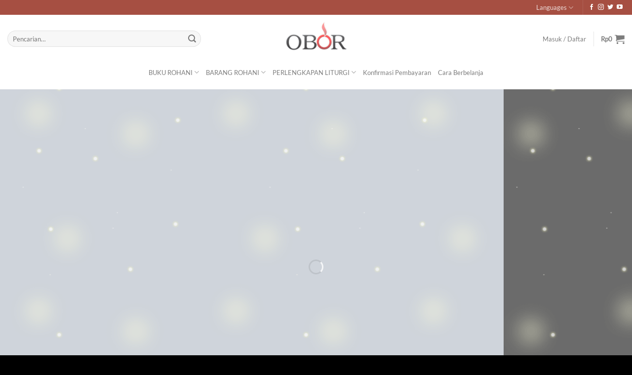

--- FILE ---
content_type: text/html; charset=UTF-8
request_url: https://obormedia.com/?add_to_wishlist=2127&_wpnonce=30912a7a07
body_size: 100123
content:
<!DOCTYPE html><html lang="id" class="loading-site no-js bg-fill"><head><script data-no-optimize="1">var litespeed_docref=sessionStorage.getItem("litespeed_docref");litespeed_docref&&(Object.defineProperty(document,"referrer",{get:function(){return litespeed_docref}}),sessionStorage.removeItem("litespeed_docref"));</script> <meta charset="UTF-8" /><link rel="profile" href="http://gmpg.org/xfn/11" /><link rel="pingback" href="https://obormedia.com/xmlrpc.php" /> <script type="litespeed/javascript">(function(html){html.className=html.className.replace(/\bno-js\b/,'js')})(document.documentElement)</script> <title>OBOR &#8211; Penerbit &amp; Toko Rohani</title><meta name='robots' content='max-image-preview:large' /><meta name="viewport" content="width=device-width, initial-scale=1" /><link rel='prefetch' href='https://obormedia.com/wp-content/themes/flatsome/assets/js/flatsome.js?ver=e2eddd6c228105dac048' /><link rel='prefetch' href='https://obormedia.com/wp-content/themes/flatsome/assets/js/chunk.slider.js?ver=3.20.4' /><link rel='prefetch' href='https://obormedia.com/wp-content/themes/flatsome/assets/js/chunk.popups.js?ver=3.20.4' /><link rel='prefetch' href='https://obormedia.com/wp-content/themes/flatsome/assets/js/chunk.tooltips.js?ver=3.20.4' /><link rel='prefetch' href='https://obormedia.com/wp-content/themes/flatsome/assets/js/woocommerce.js?ver=1c9be63d628ff7c3ff4c' /><link rel="alternate" type="application/rss+xml" title="OBOR &raquo; Feed" href="https://obormedia.com/feed/" /><link rel="alternate" type="application/rss+xml" title="OBOR &raquo; Umpan Komentar" href="https://obormedia.com/comments/feed/" /><link rel="alternate" title="oEmbed (JSON)" type="application/json+oembed" href="https://obormedia.com/wp-json/oembed/1.0/embed?url=https%3A%2F%2Fobormedia.com%2F" /><link rel="alternate" title="oEmbed (XML)" type="text/xml+oembed" href="https://obormedia.com/wp-json/oembed/1.0/embed?url=https%3A%2F%2Fobormedia.com%2F&#038;format=xml" /><style id='wp-img-auto-sizes-contain-inline-css' type='text/css'>img:is([sizes=auto i],[sizes^="auto," i]){contain-intrinsic-size:3000px 1500px}
/*# sourceURL=wp-img-auto-sizes-contain-inline-css */</style><style id="litespeed-ccss">img:is([sizes="auto"i],[sizes^="auto,"i]){contain-intrinsic-size:3000px 1500px}:root{--wp-admin-theme-color:#007cba;--wp-admin-theme-color--rgb:0,124,186;--wp-admin-theme-color-darker-10:#006ba1;--wp-admin-theme-color-darker-10--rgb:0,107,161;--wp-admin-theme-color-darker-20:#005a87;--wp-admin-theme-color-darker-20--rgb:0,90,135;--wp-admin-border-width-focus:2px;--wp-block-synced-color:#7a00df;--wp-block-synced-color--rgb:122,0,223;--wp-bound-block-color:var(--wp-block-synced-color)}:root{--wp--preset--font-size--normal:16px;--wp--preset--font-size--huge:42px}.screen-reader-text{border:0;clip-path:inset(50%);height:1px;margin:-1px;overflow:hidden;padding:0;position:absolute;width:1px;word-wrap:normal!important}@keyframes spin{from{transform:rotate(0deg)}to{transform:rotate(360deg)}}html{-ms-text-size-adjust:100%;-webkit-text-size-adjust:100%;font-family:sans-serif}body{margin:0}header,main{display:block}a{background-color:#fff0}b,strong{font-weight:inherit;font-weight:bolder}img{border-style:none}svg:not(:root){overflow:hidden}button,input{font:inherit}button,input{overflow:visible}button{text-transform:none}[type=submit],button{-webkit-appearance:button}button::-moz-focus-inner,input::-moz-focus-inner{border:0;padding:0}button:-moz-focusring,input:-moz-focusring{outline:1px dotted ButtonText}[type=search]{-webkit-appearance:textfield}[type=search]::-webkit-search-cancel-button,[type=search]::-webkit-search-decoration{-webkit-appearance:none}*,:after,:before,html{box-sizing:border-box}html{background-attachment:fixed}body{-webkit-font-smoothing:antialiased;-moz-osx-font-smoothing:grayscale;color:#777}img{display:inline-block;height:auto;max-width:100%;vertical-align:middle}p:empty{display:none}a,button,input{touch-action:manipulation}.container{margin-left:auto;margin-right:auto;width:100%}.container{padding-left:15px;padding-right:15px}.container{max-width:1080px}.flex-row{align-items:center;display:flex;flex-flow:row nowrap;justify-content:space-between;width:100%}.flex-row-col{display:flex;flex-direction:column;justify-content:flex-start}.header .flex-row{height:100%}.flex-col{max-height:100%}.flex-grow{-ms-flex-negative:1;-ms-flex-preferred-size:auto!important;flex:1}.flex-center{margin:0 auto}.flex-left{margin-right:auto}.flex-right{margin-left:auto}.flex-has-center>.flex-row>.flex-col:not(.flex-center){flex:1}@media (-ms-high-contrast:none){.nav>li>a>i{top:-1px}}.nav-dropdown{background-color:#fff;color:#777;display:table;left:-99999px;margin:0;max-height:0;min-width:260px;opacity:0;padding:20px 0;position:absolute;text-align:left;visibility:hidden;z-index:9}.nav-dropdown:after{clear:both;content:"";display:block;height:0;visibility:hidden}.nav-dropdown li{display:block;margin:0;vertical-align:top}.nav-dropdown li ul{margin:0;padding:0}.nav-dropdown>li.html{min-width:260px}.nav-column li>a,.nav-dropdown>li>a{display:block;line-height:1.3;padding:10px 20px;width:auto}.nav-column>li:last-child:not(.nav-dropdown-col)>a,.nav-dropdown>li:last-child:not(.nav-dropdown-col)>a{border-bottom:0!important}.dropdown-uppercase.nav-dropdown .nav-column>li>a,.nav-dropdown.dropdown-uppercase>li>a{font-size:.85em;text-transform:uppercase}.nav-dropdown>li.nav-dropdown-col{display:table-cell;min-width:160px;text-align:left;white-space:nowrap;width:160px}.nav-dropdown>li.nav-dropdown-col:not(:last-child){border-right:1px solid #fff0}.nav-dropdown .menu-item-has-children>a,.nav-dropdown .nav-dropdown-col>a{color:#000;font-size:.8em;font-weight:bolder;text-transform:uppercase}.nav-dropdown .nav-dropdown-col .menu-item-has-children{margin-top:5px}.nav-dropdown-default .nav-column li>a,.nav-dropdown.nav-dropdown-default>li>a{border-bottom:1px solid #ececec;margin:0 10px;padding-left:0;padding-right:0}.nav-dropdown-default{padding:20px}.nav-dropdown-has-arrow li.has-dropdown:after,.nav-dropdown-has-arrow li.has-dropdown:before{border:solid #fff0;bottom:-2px;content:"";height:0;left:50%;opacity:0;position:absolute;width:0;z-index:10}.nav-dropdown-has-arrow li.has-dropdown:after{border-color:#fff0 #fff0 #fff;border-width:8px;margin-left:-8px}.nav-dropdown-has-arrow li.has-dropdown:before{border-width:11px;margin-left:-11px;z-index:-999}.nav-dropdown-has-shadow .nav-dropdown{box-shadow:1px 1px 15px rgb(0 0 0/.15)}.nav-dropdown-has-arrow.nav-dropdown-has-border li.has-dropdown:before{border-bottom-color:#ddd}.nav-dropdown-has-border .nav-dropdown{border:2px solid #ddd}.nav p{margin:0;padding-bottom:0}.nav,.nav ul:not(.nav-dropdown){margin:0;padding:0}.nav{align-items:center;display:flex;flex-flow:row wrap;width:100%}.nav,.nav>li{position:relative}.nav>li{display:inline-block;list-style:none;margin:0 7px;padding:0}.nav>li>a{align-items:center;display:inline-flex;flex-wrap:wrap;padding:10px 0}.nav.nav-small>li>a{font-weight:400;padding-bottom:5px;padding-top:5px;vertical-align:top}.nav-small.nav>li.html{font-size:.75em}.nav-center{justify-content:center}.nav-left{justify-content:flex-start}.nav-right{justify-content:flex-end}@media (max-width:849px){.medium-nav-center{justify-content:center}}.nav-column>li>a,.nav-dropdown>li>a,.nav>li>a{color:hsl(0 0% 40%/.85)}.nav-column>li>a,.nav-dropdown>li>a{display:block}.nav li:first-child{margin-left:0!important}.nav li:last-child{margin-right:0!important}.nav-uppercase>li>a{font-weight:bolder;letter-spacing:.02em;text-transform:uppercase}@media (min-width:850px){.nav-divided>li{margin:0 .7em}}li.html form,li.html input{margin:0}.nav-line>li>a:before{background-color:var(--fs-color-primary);content:" ";height:3px;left:50%;opacity:0;position:absolute;top:0;transform:translateX(-50%);width:100%}.nav.nav-vertical{flex-flow:column}.nav.nav-vertical li{list-style:none;margin:0;width:100%}.nav-vertical li li{font-size:1em;padding-left:.5em}.nav-vertical>li{align-items:center;display:flex;flex-flow:row wrap}.nav-vertical>li ul{width:100%}.nav-vertical li li.menu-item-has-children{margin-bottom:1em}.nav-vertical li li.menu-item-has-children:not(:first-child){margin-top:1em}.nav-vertical>li>a,.nav-vertical>li>ul>li a{align-items:center;display:flex;flex-grow:1;width:auto}.nav-vertical li li.menu-item-has-children>a{color:#000;font-size:.8em;font-weight:bolder;text-transform:uppercase}.nav-vertical>li.html{padding-bottom:1em;padding-top:1em}.nav-vertical>li>ul li a{color:#666}.nav-vertical>li>ul{margin:0 0 2em;padding-left:1em}.nav .children{left:-99999px;opacity:0;position:fixed;transform:translateX(-10px)}@media (prefers-reduced-motion){.nav .children{opacity:1;transform:none}}.nav-sidebar.nav-vertical>li+li{border-top:1px solid #ececec}.nav-vertical>li+li{border-top:1px solid #ececec}.banner{background-color:var(--fs-color-primary);min-height:30px;position:relative;width:100%}.banner-bg{overflow:hidden}.banner-layers{height:100%;max-height:100%;position:relative}@media (max-width:549px){.banner-layers{-webkit-overflow-scrolling:touch;overflow:auto}}.banner-layers>*{position:absolute!important}.banner-bg :is(img,picture,video){height:100%;left:0;-o-object-fit:cover;object-fit:cover;-o-object-position:50% 50%;object-position:50% 50%;position:absolute;top:0;width:100%}.button,button{background-color:#fff0;border:1px solid #fff0;border-radius:0;box-sizing:border-box;color:currentColor;display:inline-block;font-size:.97em;font-weight:bolder;letter-spacing:.03em;line-height:2.4em;margin-right:1em;margin-top:0;max-width:100%;min-height:2.5em;padding:0 1.2em;position:relative;text-align:center;text-decoration:none;text-rendering:optimizeLegibility;text-shadow:none;text-transform:uppercase;vertical-align:middle}.button span{display:inline-block;line-height:1.6}.button.is-outline{line-height:2.19em}.button{background-color:var(--fs-color-primary);border-color:rgb(0 0 0/.05);color:#fff}.button.is-outline{background-color:#fff0;border:2px solid}.dark .button{color:#fff}.is-outline{color:silver}.primary{background-color:var(--fs-color-primary)}.secondary{background-color:var(--fs-color-secondary)}.text-center .button:first-of-type{margin-left:0!important}.text-center .button:last-of-type{margin-right:0!important}.flex-col .button,.flex-col button,.flex-col input{margin-bottom:0}.is-divider{background-color:rgb(0 0 0/.1);display:block;height:3px;margin:1em 0;max-width:30px;width:100%}form{margin-bottom:0}input[type=search]{background-color:#fff;border:1px solid #ddd;border-radius:0;box-shadow:inset 0 1px 2px rgb(0 0 0/.1);box-sizing:border-box;color:#333;font-size:.97em;height:2.507em;max-width:100%;padding:0 .75em;vertical-align:middle;width:100%}@media (max-width:849px){input[type=search]{font-size:1rem}}input[type=search]{-webkit-appearance:none;-moz-appearance:none;appearance:none}label{display:block;font-size:.9em;font-weight:700;margin-bottom:.4em}.form-flat input:not([type=submit]){background-color:rgb(0 0 0/.03);border-color:rgb(0 0 0/.09);border-radius:99px;box-shadow:none;color:currentColor!important}.form-flat button,.form-flat input{border-radius:99px}.form-flat .flex-row .flex-col{padding-right:4px}.form-flat .button.icon{background-color:transparent!important;border-color:transparent!important;box-shadow:none;color:currentColor!important}i[class^=icon-]{speak:none!important;display:inline-block;font-display:block;font-family:fl-icons!important;font-style:normal!important;font-variant:normal!important;font-weight:400!important;line-height:1.2;margin:0;padding:0;position:relative;text-transform:none!important}.button i,button i{top:-1.5px;vertical-align:middle}a.icon:not(.button){font-family:sans-serif;font-size:1.2em;margin-left:.25em;margin-right:.25em}.header a.icon:not(.button){margin-left:.3em;margin-right:.3em}.header .nav-small a.icon:not(.button){font-size:1em}.button.icon{display:inline-block;margin-left:.12em;margin-right:.12em;min-width:2.5em;padding-left:.6em;padding-right:.6em}.button.icon i{font-size:1.2em}.button.icon.circle{padding-left:0;padding-right:0}.button.icon.circle>i{margin:0 8px}.button.icon.circle>i:only-child{margin:0}.nav>li>a>i{font-size:20px;vertical-align:middle}.nav>li>a>span+i{margin-left:5px}.nav-small>li>a>i{font-size:1em}.nav>li>a>i.icon-menu{font-size:1.9em}.nav>li.has-icon>a>i{min-width:1em}.button:not(.icon)>i{margin-left:-.15em;margin-right:.4em}.button:not(.icon)>span+i{margin-left:.4em;margin-right:-.15em}.has-dropdown .icon-angle-down{font-size:16px;margin-left:.2em;opacity:.6}[data-icon-label]{position:relative}[data-icon-label="0"]:after{display:none}[data-icon-label]:after{background-color:var(--fs-color-secondary);border-radius:99px;box-shadow:1px 1px 3px 0 rgb(0 0 0/.3);color:#fff;content:attr(data-icon-label);font-family:Arial,Sans-serif!important;font-size:11px;font-style:normal;font-weight:bolder;height:17px;letter-spacing:-.5px;line-height:17px;min-width:17px;opacity:.9;padding-left:2px;padding-right:2px;position:absolute;right:-10px;text-align:center;top:-10px;z-index:1}img{opacity:1}.img,.img .img-inner{position:relative}.img .img-inner{overflow:hidden}.img,.img img{width:100%}.image-cover{background-position:50% 50%;background-size:cover;height:auto;overflow:hidden;padding-top:100%;position:relative}.image-cover img{bottom:0;font-family:"object-fit: cover;";height:100%;left:0;-o-object-fit:cover;object-fit:cover;-o-object-position:50% 50%;object-position:50% 50%;position:absolute;right:0;top:0;width:100%}.mfp-hide{display:none!important}.loading-spin{position:relative}.loading-spin{animation:spin .6s linear infinite;border-bottom:3px solid rgb(0 0 0/.1)!important;border-left:3px solid var(--fs-color-primary);border-radius:50%;border-right:3px solid rgb(0 0 0/.1)!important;border-top:3px solid rgb(0 0 0/.1)!important;content:"";font-size:10px;height:30px;margin:0 auto;opacity:.8;text-indent:-9999em;width:30px}.dark.loading-spin{border:3px solid rgb(0 0 0/.1)!important;border-left-color:#fff!important}.loading-spin.centered{left:50%;margin-left:-15px;margin-top:-15px;position:absolute;top:50%;z-index:99}.loading-spin{border-radius:50%;height:30px;width:30px}@keyframes spin{0%{transform:rotate(0deg)}to{transform:rotate(1turn)}}label{color:#222}.text-box{max-height:100%}.text-box .text-box-content{backface-visibility:hidden;position:relative;z-index:10}.slider-wrapper{position:relative}.slider>.img{margin-bottom:0}.slider{position:relative;scrollbar-width:none}.slider:not(.flickity-enabled){-ms-overflow-style:-ms-autohiding-scrollbar;overflow-x:scroll;overflow-y:hidden;white-space:nowrap;width:auto}.slider::-webkit-scrollbar{height:0!important;width:0!important}.slider:not(.flickity-enabled)>*{display:inline-block!important;vertical-align:top;white-space:normal!important}.slider>div:not(.col){width:100%}a{color:var(--fs-experimental-link-color);text-decoration:none}a.plain{color:currentColor}.dark a{color:currentColor}ul{list-style:disc}ul{margin-top:0;padding:0}ul ul{margin:1.5em 0 1.5em 3em}li{margin-bottom:.6em}.col-inner ul li{margin-left:1.3em}.button,button,input{margin-bottom:1em}form,p,ul{margin-bottom:1.3em}body{line-height:1.6}h2,h3{color:#555;margin-bottom:.5em;margin-top:0;text-rendering:optimizeSpeed;width:100%}h2{line-height:1.3}h2{font-size:1.6em}h3{font-size:1.25em}@media (max-width:549px){h2{font-size:1.2em}h3{font-size:1em}}p{margin-top:0}h3>span{-webkit-box-decoration-break:clone;box-decoration-break:clone}.uppercase{letter-spacing:.05em;line-height:1.05;text-transform:uppercase}.lowercase{text-transform:none!important}.is-normal{font-weight:400}.uppercase{line-height:1.2;text-transform:uppercase}.is-small{font-size:.8em}.box-text p{margin-bottom:.1em;margin-top:.1em}.banner .button{margin-bottom:.5em;margin-top:.5em}.banner h2{font-size:2.9em}.banner h2{font-weight:400;line-height:1;margin-bottom:.2em;margin-top:.2em;padding:0}.banner p{margin-bottom:1em;margin-top:1em;padding:0}.nav>li>a{font-size:.8em}.nav>li.html{font-size:.85em}.container:after{clear:both;content:"";display:table}@media (min-width:850px){.show-for-medium{display:none!important}}@media (max-width:849px){.hide-for-medium{display:none!important}}.full-width{display:block;max-width:100%!important;padding-left:0!important;padding-right:0!important;width:100%!important}.mb-0{margin-bottom:0!important}.ml-0{margin-left:0!important}.pb{padding-bottom:30px}.pt{padding-top:30px}.inner-padding{padding:30px}.text-left{text-align:left}.text-center{text-align:center}.text-center .is-divider,.text-center>div{margin-left:auto;margin-right:auto}.relative{position:relative!important}.fixed{position:fixed!important;z-index:12}.bottom,.fill{bottom:0}.fill{height:100%;left:0;margin:0!important;padding:0!important;position:absolute;right:0;top:0}.bg-fill{background-position:50% 50%;background-repeat:no-repeat!important;background-size:cover!important}.circle{border-radius:999px!important;-o-object-fit:cover;object-fit:cover}.hidden{display:none!important;visibility:hidden!important}.z-1{z-index:21}.z-top{z-index:9995}.flex{display:flex}.inline-block{display:inline-block}.no-scrollbar{-ms-overflow-style:-ms-autohiding-scrollbar;scrollbar-width:none}.no-scrollbar::-webkit-scrollbar{height:0!important;width:0!important}.screen-reader-text{clip:rect(1px,1px,1px,1px);height:1px;overflow:hidden;position:absolute!important;width:1px}@media screen and (max-width:549px){.x5{left:5%}.x15{left:15%}.x25{left:25%}.y20{top:20%}.y90{bottom:10%}.y95{bottom:5%}}@media screen and (min-width:550px) and (max-width:849px){.md-x5{left:5%}.md-x15{left:15%}.md-x25{left:25%}.md-y95{bottom:5%}.md-y20{top:20%}.md-y90{bottom:10%}}@media screen and (min-width:850px){.lg-x5{left:5%}.lg-x25{left:25%}.lg-y85{bottom:15%}.lg-x10{left:10%}.lg-x20{left:20%}.lg-x90{right:10%}.lg-x100{right:0}.lg-y20{top:20%}.lg-y70{bottom:30%}.lg-y80{bottom:20%}.lg-y90{bottom:10%}}.res-text{font-size:11px}@media screen and (min-width:550px){.res-text{font-size:1.8vw}}@media screen and (min-width:850px){.res-text{font-size:16px}}@media (prefers-reduced-motion:no-preference){.slider [data-animate],[data-animate]{animation-fill-mode:forwards;-webkit-backface-visibility:hidden;opacity:0!important;will-change:filter,transform,opacity}.slider [data-animate]:not([data-animate-transform]),[data-animate]:not([data-animate-transform]){transform:none!important}.slider [data-animate=fadeInUp],[data-animate=fadeInUp]{transform:translate3d(0,70px,0)}}.show-on-hover{filter:blur(0);opacity:0}.hover-reveal{max-height:0;opacity:0;transform:translateY(15%) translateZ(0)}@media (prefers-reduced-motion){.hover-reveal{transform:translateZ(0)}}.dark,.dark p{color:#f1f1f1}.dark h2{color:#fff}.nav-dark .nav>li>a{color:hsl(0 0% 100%/.8)}.nav-dark .header-divider:after,.nav-dark .nav>li.header-divider{border-color:hsl(0 0% 100%/.2)}.nav-dark .nav>li.html{color:#fff}:root{--flatsome-scroll-padding-top:calc(var(--flatsome--header--sticky-height, 0px) + var(--wp-admin--admin-bar--height, 0px))}html{overflow-x:hidden;scroll-padding-top:var(--flatsome-scroll-padding-top)}@supports (overflow:clip){body{overflow-x:clip}}#main,#wrapper{background-color:#fff;position:relative}.header,.header-wrapper{background-position:50%0;background-size:cover;position:relative;width:100%;z-index:1001}.header-bg-color{background-color:hsl(0 0% 100%/.9)}.header-bottom,.header-top{align-items:center;display:flex;flex-wrap:no-wrap}.header-bg-color,.header-bg-image{background-position:50%0}.header-top{background-color:var(--fs-color-primary);min-height:20px;position:relative;z-index:11}.header-main{position:relative;z-index:10}.header-bottom{min-height:35px;position:relative;z-index:9}.nav>li.header-divider{border-left:1px solid rgb(0 0 0/.1);height:30px;margin:0 7.5px;position:relative;vertical-align:middle}.nav-dark .nav>li.header-divider{border-color:hsl(0 0% 100%/.1)}.header-block{min-height:15px;width:100%}.header-full-width .container{max-width:100%!important}.accordion-inner{display:none;padding:1em 2.3em}html{background-color:#5b5b5b}.back-to-top{bottom:20px;margin:0;opacity:0;right:20px;transform:translateY(30%)}.logo{line-height:1;margin:0}.logo a{color:var(--fs-color-primary);display:block;font-size:32px;font-weight:bolder;margin:0;text-decoration:none;text-transform:uppercase}.logo img{display:block;width:auto}.header-logo-dark,.header-logo-sticky{display:none!important}.logo-center .flex-left{flex:1 1 0%;order:1}.logo-center .logo{margin:0 30px;order:2;text-align:center}.logo-center .logo img{margin:0 auto}.logo-center .flex-right{flex:1 1 0%;order:3}@media screen and (max-width:849px){.header-inner .nav{flex-wrap:nowrap}.medium-logo-center .flex-left{flex:1 1 0%;order:1}.medium-logo-center .logo{margin:0 15px;order:2;text-align:center}.medium-logo-center .logo img{margin:0 auto}.medium-logo-center .flex-right{flex:1 1 0%;order:3}}.sidebar-menu .search-form{display:block!important}.searchform-wrapper form{margin-bottom:0}.mobile-nav>.search-form,.sidebar-menu .search-form{padding:5px 0;width:100%}.searchform{position:relative}.searchform .button.icon{margin:0}.searchform .button.icon i{font-size:1.2em}.searchform-wrapper{width:100%}.searchform-wrapper.form-flat .flex-col:last-of-type{margin-left:-2.9em}@media (max-width:849px){.searchform-wrapper{font-size:1rem}}.header .search-form .live-search-results{background-color:hsl(0 0% 100%/.95);box-shadow:0 0 10px 0 rgb(0 0 0/.1);color:#111;left:0;position:absolute;right:0;text-align:left;top:105%}.section-title-container{margin-bottom:1.5em}.section-title{align-items:center;display:flex;flex-flow:row wrap;justify-content:space-between;position:relative;width:100%}.section-title span{text-transform:uppercase}.section-title b{background-color:currentColor;display:block;flex:1;height:2px;opacity:.1}.section-title-center span{margin:0 15px}.section-title-center span{text-align:center}.icon-user:before{content:""}.icon-shopping-cart:before{content:""}.icon-menu:before{content:""}.icon-angle-left:before{content:""}.icon-angle-right:before{content:""}.icon-angle-up:before{content:""}.icon-angle-down:before{content:""}.icon-twitter:before{content:""}.icon-facebook:before{content:""}.icon-instagram:before{content:""}.icon-search:before{content:""}.icon-youtube:before{content:""}.social-icons{color:#999;display:inline-block;font-size:.85em;vertical-align:middle}.html .social-icons{font-size:1em}.social-icons i{min-width:1em}.nav-dark .social-icons{color:#fff}span.amount{color:#111;font-weight:700;white-space:nowrap}.header-cart-title span.amount{color:currentColor}.woocommerce-mini-cart__empty-message{text-align:center}.cart-popup-title>span{display:block;font-size:1.125em}.cart-popup-inner{display:flex;flex-direction:column;padding-bottom:0}.cart-popup-inner>:last-child{margin-bottom:30px}.cart-popup-inner .widget_shopping_cart{margin-bottom:0}.cart-popup-inner .widget_shopping_cart,.cart-popup-inner .widget_shopping_cart_content{display:flex;flex:1;flex-direction:column}@media (min-height:500px){.cart-popup-inner--sticky{min-height:calc(100vh - var(--wp-admin--admin-bar--height, 0px))}}.ux-mini-cart-empty{gap:30px;padding:15px 0}.ux-mini-cart-empty .woocommerce-mini-cart__empty-message{margin-bottom:0}:root{--primary-color:#6b6b6b;--fs-color-primary:#6b6b6b;--fs-color-secondary:#dd3333;--fs-color-success:#1e73be;--fs-color-alert:#e70303;--fs-experimental-link-color:#334862;--fs-experimental-link-color-hover:#000000}.header-main{height:97px}#logo img{max-height:97px}#logo{width:400px}#logo img{padding:10px 0}#logo a{max-width:1000px}.header-bottom{min-height:10px}.header-top{min-height:30px}.search-form{width:100%}.header-bottom{background-color:#fff}.top-bar-nav>li>a{line-height:15px}.header-main .nav>li>a{line-height:16px}.header-bottom-nav>li>a{line-height:10px}@media (max-width:549px){.header-main{height:50px}#logo img{max-height:50px}}.nav-dropdown{font-size:90%}.header-top{background-color:rgb(135 18 0/.74)!important}body{color:#3d3d3d}h2,h3,.heading-font{color:#000}body{font-size:100%}@media screen and (max-width:549px){body{font-size:79%}}body{font-family:Lato,sans-serif}body{font-weight:400;font-style:normal}.nav>li>a{font-family:Lato,sans-serif}.nav>li>a{font-weight:400;font-style:normal}h2,h3,.heading-font{font-family:Lato,sans-serif}h2,h3,.heading-font,.banner h2{font-weight:400;font-style:normal}button,.button{text-transform:none}.nav>li>a{text-transform:none}.section-title span{text-transform:none}[data-icon-label]:after{background-color:#515151!important}html{background-color:#000}#text-box-1066270181{width:17%}#text-box-1066270181 .text-box-content{font-size:100%}#banner-1364721224{padding-top:56.25%}#banner-1364721224 .banner-bg img{object-position:0% 0%}#text-box-1986127991{width:17%}#text-box-1986127991 .text-box-content{font-size:100%}#banner-1253909500{padding-top:56.25%}#banner-1253909500 .banner-bg img{object-position:0% 0%}#text-box-993312311{width:17%}#text-box-993312311 .text-box-content{font-size:100%}#banner-1105707206{padding-top:56.25%}#banner-1105707206 .banner-bg img{object-position:0% 0%}#image_444981599{width:100%}#text-box-1134301718{width:17%}#text-box-1134301718 .text-box-content{font-size:100%}#banner-530645198{padding-top:56.25%}#text-box-1131969371{width:17%}#text-box-1131969371 .text-box-content{font-size:100%}#banner-660246078{padding-top:56.25%}#image_1769302207{width:100%}#image_1022860438{width:100%}#text-box-342397057{width:63%}#text-box-342397057 .text-box-content{font-size:100%}@media (min-width:550px){#text-box-342397057{width:59%}}#text-box-993582099{width:22%}#text-box-993582099 .text-box-content{font-size:100%}#banner-150232484{padding-top:50%}#slider-217847984{margin-bottom:10px}@media (min-width:550px){#slider-217847984{margin-bottom:10px}}#text-1311945052{text-align:center}.screen-reader-text{clip:rect(1px,1px,1px,1px);word-wrap:normal!important;border:0;clip-path:inset(50%);height:1px;margin:-1px;overflow:hidden;overflow-wrap:normal!important;padding:0;position:absolute!important;width:1px}@keyframes sparkle{0%{background-position:0 0,0 0,0 0}to{background-position:-500px -1000px,-400px -400px,300px 300px}}.effect-sparkle{animation:sparkle 60s linear infinite;background-image:url(/wp-content/themes/flatsome/assets/img/effects/sparkle1.png),url(/wp-content/themes/flatsome/assets/img/effects/sparkle2.png)}ul{box-sizing:border-box}:root{--wp--preset--aspect-ratio--square:1;--wp--preset--aspect-ratio--4-3:4/3;--wp--preset--aspect-ratio--3-4:3/4;--wp--preset--aspect-ratio--3-2:3/2;--wp--preset--aspect-ratio--2-3:2/3;--wp--preset--aspect-ratio--16-9:16/9;--wp--preset--aspect-ratio--9-16:9/16;--wp--preset--color--black:#000000;--wp--preset--color--cyan-bluish-gray:#abb8c3;--wp--preset--color--white:#ffffff;--wp--preset--color--pale-pink:#f78da7;--wp--preset--color--vivid-red:#cf2e2e;--wp--preset--color--luminous-vivid-orange:#ff6900;--wp--preset--color--luminous-vivid-amber:#fcb900;--wp--preset--color--light-green-cyan:#7bdcb5;--wp--preset--color--vivid-green-cyan:#00d084;--wp--preset--color--pale-cyan-blue:#8ed1fc;--wp--preset--color--vivid-cyan-blue:#0693e3;--wp--preset--color--vivid-purple:#9b51e0;--wp--preset--color--primary:#6b6b6b;--wp--preset--color--secondary:#dd3333;--wp--preset--color--success:#1e73be;--wp--preset--color--alert:#e70303;--wp--preset--gradient--vivid-cyan-blue-to-vivid-purple:linear-gradient(135deg,rgba(6,147,227,1) 0%,rgb(155,81,224) 100%);--wp--preset--gradient--light-green-cyan-to-vivid-green-cyan:linear-gradient(135deg,rgb(122,220,180) 0%,rgb(0,208,130) 100%);--wp--preset--gradient--luminous-vivid-amber-to-luminous-vivid-orange:linear-gradient(135deg,rgba(252,185,0,1) 0%,rgba(255,105,0,1) 100%);--wp--preset--gradient--luminous-vivid-orange-to-vivid-red:linear-gradient(135deg,rgba(255,105,0,1) 0%,rgb(207,46,46) 100%);--wp--preset--gradient--very-light-gray-to-cyan-bluish-gray:linear-gradient(135deg,rgb(238,238,238) 0%,rgb(169,184,195) 100%);--wp--preset--gradient--cool-to-warm-spectrum:linear-gradient(135deg,rgb(74,234,220) 0%,rgb(151,120,209) 20%,rgb(207,42,186) 40%,rgb(238,44,130) 60%,rgb(251,105,98) 80%,rgb(254,248,76) 100%);--wp--preset--gradient--blush-light-purple:linear-gradient(135deg,rgb(255,206,236) 0%,rgb(152,150,240) 100%);--wp--preset--gradient--blush-bordeaux:linear-gradient(135deg,rgb(254,205,165) 0%,rgb(254,45,45) 50%,rgb(107,0,62) 100%);--wp--preset--gradient--luminous-dusk:linear-gradient(135deg,rgb(255,203,112) 0%,rgb(199,81,192) 50%,rgb(65,88,208) 100%);--wp--preset--gradient--pale-ocean:linear-gradient(135deg,rgb(255,245,203) 0%,rgb(182,227,212) 50%,rgb(51,167,181) 100%);--wp--preset--gradient--electric-grass:linear-gradient(135deg,rgb(202,248,128) 0%,rgb(113,206,126) 100%);--wp--preset--gradient--midnight:linear-gradient(135deg,rgb(2,3,129) 0%,rgb(40,116,252) 100%);--wp--preset--font-size--small:13px;--wp--preset--font-size--medium:20px;--wp--preset--font-size--large:36px;--wp--preset--font-size--x-large:42px;--wp--preset--spacing--20:0.44rem;--wp--preset--spacing--30:0.67rem;--wp--preset--spacing--40:1rem;--wp--preset--spacing--50:1.5rem;--wp--preset--spacing--60:2.25rem;--wp--preset--spacing--70:3.38rem;--wp--preset--spacing--80:5.06rem;--wp--preset--shadow--natural:6px 6px 9px rgba(0, 0, 0, 0.2);--wp--preset--shadow--deep:12px 12px 50px rgba(0, 0, 0, 0.4);--wp--preset--shadow--sharp:6px 6px 0px rgba(0, 0, 0, 0.2);--wp--preset--shadow--outlined:6px 6px 0px -3px rgba(255, 255, 255, 1), 6px 6px rgba(0, 0, 0, 1);--wp--preset--shadow--crisp:6px 6px 0px rgba(0, 0, 0, 1)}:where(body){margin:0}body{padding-top:0;padding-right:0;padding-bottom:0;padding-left:0}a:where(:not(.wp-element-button)){text-decoration:none}</style><link rel="preload" data-asynced="1" data-optimized="2" as="style" onload="this.onload=null;this.rel='stylesheet'" href="https://obormedia.com/wp-content/litespeed/ucss/1b540ae69e6b1d9f97383d23d38db0fb.css?ver=9da09" /><script type="litespeed/javascript">!function(a){"use strict";var b=function(b,c,d){function e(a){return h.body?a():void setTimeout(function(){e(a)})}function f(){i.addEventListener&&i.removeEventListener("load",f),i.media=d||"all"}var g,h=a.document,i=h.createElement("link");if(c)g=c;else{var j=(h.body||h.getElementsByTagName("head")[0]).childNodes;g=j[j.length-1]}var k=h.styleSheets;i.rel="stylesheet",i.href=b,i.media="only x",e(function(){g.parentNode.insertBefore(i,c?g:g.nextSibling)});var l=function(a){for(var b=i.href,c=k.length;c--;)if(k[c].href===b)return a();setTimeout(function(){l(a)})};return i.addEventListener&&i.addEventListener("load",f),i.onloadcssdefined=l,l(f),i};"undefined"!=typeof exports?exports.loadCSS=b:a.loadCSS=b}("undefined"!=typeof global?global:this);!function(a){if(a.loadCSS){var b=loadCSS.relpreload={};if(b.support=function(){try{return a.document.createElement("link").relList.supports("preload")}catch(b){return!1}},b.poly=function(){for(var b=a.document.getElementsByTagName("link"),c=0;c<b.length;c++){var d=b[c];"preload"===d.rel&&"style"===d.getAttribute("as")&&(a.loadCSS(d.href,d,d.getAttribute("media")),d.rel=null)}},!b.support()){b.poly();var c=a.setInterval(b.poly,300);a.addEventListener&&a.addEventListener("load",function(){b.poly(),a.clearInterval(c)}),a.attachEvent&&a.attachEvent("onload",function(){a.clearInterval(c)})}}}(this);</script><link rel="preload" as="image" href="https://obormedia.com/wp-content/uploads/2019/01/Logo-Obor-Head-Web-Test.gif"><link rel="preload" as="image" href="https://obormedia.com/wp-content/uploads/2019/01/Logo-Obor-Head-Web-Test.gif"><style id='wp-emoji-styles-inline-css' type='text/css'>img.wp-smiley, img.emoji {
		display: inline !important;
		border: none !important;
		box-shadow: none !important;
		height: 1em !important;
		width: 1em !important;
		margin: 0 0.07em !important;
		vertical-align: -0.1em !important;
		background: none !important;
		padding: 0 !important;
	}
/*# sourceURL=wp-emoji-styles-inline-css */</style><style id='wp-block-library-inline-css' type='text/css'>:root{--wp-block-synced-color:#7a00df;--wp-block-synced-color--rgb:122,0,223;--wp-bound-block-color:var(--wp-block-synced-color);--wp-editor-canvas-background:#ddd;--wp-admin-theme-color:#007cba;--wp-admin-theme-color--rgb:0,124,186;--wp-admin-theme-color-darker-10:#006ba1;--wp-admin-theme-color-darker-10--rgb:0,107,160.5;--wp-admin-theme-color-darker-20:#005a87;--wp-admin-theme-color-darker-20--rgb:0,90,135;--wp-admin-border-width-focus:2px}@media (min-resolution:192dpi){:root{--wp-admin-border-width-focus:1.5px}}.wp-element-button{cursor:pointer}:root .has-very-light-gray-background-color{background-color:#eee}:root .has-very-dark-gray-background-color{background-color:#313131}:root .has-very-light-gray-color{color:#eee}:root .has-very-dark-gray-color{color:#313131}:root .has-vivid-green-cyan-to-vivid-cyan-blue-gradient-background{background:linear-gradient(135deg,#00d084,#0693e3)}:root .has-purple-crush-gradient-background{background:linear-gradient(135deg,#34e2e4,#4721fb 50%,#ab1dfe)}:root .has-hazy-dawn-gradient-background{background:linear-gradient(135deg,#faaca8,#dad0ec)}:root .has-subdued-olive-gradient-background{background:linear-gradient(135deg,#fafae1,#67a671)}:root .has-atomic-cream-gradient-background{background:linear-gradient(135deg,#fdd79a,#004a59)}:root .has-nightshade-gradient-background{background:linear-gradient(135deg,#330968,#31cdcf)}:root .has-midnight-gradient-background{background:linear-gradient(135deg,#020381,#2874fc)}:root{--wp--preset--font-size--normal:16px;--wp--preset--font-size--huge:42px}.has-regular-font-size{font-size:1em}.has-larger-font-size{font-size:2.625em}.has-normal-font-size{font-size:var(--wp--preset--font-size--normal)}.has-huge-font-size{font-size:var(--wp--preset--font-size--huge)}.has-text-align-center{text-align:center}.has-text-align-left{text-align:left}.has-text-align-right{text-align:right}.has-fit-text{white-space:nowrap!important}#end-resizable-editor-section{display:none}.aligncenter{clear:both}.items-justified-left{justify-content:flex-start}.items-justified-center{justify-content:center}.items-justified-right{justify-content:flex-end}.items-justified-space-between{justify-content:space-between}.screen-reader-text{border:0;clip-path:inset(50%);height:1px;margin:-1px;overflow:hidden;padding:0;position:absolute;width:1px;word-wrap:normal!important}.screen-reader-text:focus{background-color:#ddd;clip-path:none;color:#444;display:block;font-size:1em;height:auto;left:5px;line-height:normal;padding:15px 23px 14px;text-decoration:none;top:5px;width:auto;z-index:100000}html :where(.has-border-color){border-style:solid}html :where([style*=border-top-color]){border-top-style:solid}html :where([style*=border-right-color]){border-right-style:solid}html :where([style*=border-bottom-color]){border-bottom-style:solid}html :where([style*=border-left-color]){border-left-style:solid}html :where([style*=border-width]){border-style:solid}html :where([style*=border-top-width]){border-top-style:solid}html :where([style*=border-right-width]){border-right-style:solid}html :where([style*=border-bottom-width]){border-bottom-style:solid}html :where([style*=border-left-width]){border-left-style:solid}html :where(img[class*=wp-image-]){height:auto;max-width:100%}:where(figure){margin:0 0 1em}html :where(.is-position-sticky){--wp-admin--admin-bar--position-offset:var(--wp-admin--admin-bar--height,0px)}@media screen and (max-width:600px){html :where(.is-position-sticky){--wp-admin--admin-bar--position-offset:0px}}

/*# sourceURL=wp-block-library-inline-css */</style><style id='global-styles-inline-css' type='text/css'>:root{--wp--preset--aspect-ratio--square: 1;--wp--preset--aspect-ratio--4-3: 4/3;--wp--preset--aspect-ratio--3-4: 3/4;--wp--preset--aspect-ratio--3-2: 3/2;--wp--preset--aspect-ratio--2-3: 2/3;--wp--preset--aspect-ratio--16-9: 16/9;--wp--preset--aspect-ratio--9-16: 9/16;--wp--preset--color--black: #000000;--wp--preset--color--cyan-bluish-gray: #abb8c3;--wp--preset--color--white: #ffffff;--wp--preset--color--pale-pink: #f78da7;--wp--preset--color--vivid-red: #cf2e2e;--wp--preset--color--luminous-vivid-orange: #ff6900;--wp--preset--color--luminous-vivid-amber: #fcb900;--wp--preset--color--light-green-cyan: #7bdcb5;--wp--preset--color--vivid-green-cyan: #00d084;--wp--preset--color--pale-cyan-blue: #8ed1fc;--wp--preset--color--vivid-cyan-blue: #0693e3;--wp--preset--color--vivid-purple: #9b51e0;--wp--preset--color--primary: #6b6b6b;--wp--preset--color--secondary: #dd3333;--wp--preset--color--success: #1e73be;--wp--preset--color--alert: #e70303;--wp--preset--gradient--vivid-cyan-blue-to-vivid-purple: linear-gradient(135deg,rgb(6,147,227) 0%,rgb(155,81,224) 100%);--wp--preset--gradient--light-green-cyan-to-vivid-green-cyan: linear-gradient(135deg,rgb(122,220,180) 0%,rgb(0,208,130) 100%);--wp--preset--gradient--luminous-vivid-amber-to-luminous-vivid-orange: linear-gradient(135deg,rgb(252,185,0) 0%,rgb(255,105,0) 100%);--wp--preset--gradient--luminous-vivid-orange-to-vivid-red: linear-gradient(135deg,rgb(255,105,0) 0%,rgb(207,46,46) 100%);--wp--preset--gradient--very-light-gray-to-cyan-bluish-gray: linear-gradient(135deg,rgb(238,238,238) 0%,rgb(169,184,195) 100%);--wp--preset--gradient--cool-to-warm-spectrum: linear-gradient(135deg,rgb(74,234,220) 0%,rgb(151,120,209) 20%,rgb(207,42,186) 40%,rgb(238,44,130) 60%,rgb(251,105,98) 80%,rgb(254,248,76) 100%);--wp--preset--gradient--blush-light-purple: linear-gradient(135deg,rgb(255,206,236) 0%,rgb(152,150,240) 100%);--wp--preset--gradient--blush-bordeaux: linear-gradient(135deg,rgb(254,205,165) 0%,rgb(254,45,45) 50%,rgb(107,0,62) 100%);--wp--preset--gradient--luminous-dusk: linear-gradient(135deg,rgb(255,203,112) 0%,rgb(199,81,192) 50%,rgb(65,88,208) 100%);--wp--preset--gradient--pale-ocean: linear-gradient(135deg,rgb(255,245,203) 0%,rgb(182,227,212) 50%,rgb(51,167,181) 100%);--wp--preset--gradient--electric-grass: linear-gradient(135deg,rgb(202,248,128) 0%,rgb(113,206,126) 100%);--wp--preset--gradient--midnight: linear-gradient(135deg,rgb(2,3,129) 0%,rgb(40,116,252) 100%);--wp--preset--font-size--small: 13px;--wp--preset--font-size--medium: 20px;--wp--preset--font-size--large: 36px;--wp--preset--font-size--x-large: 42px;--wp--preset--spacing--20: 0.44rem;--wp--preset--spacing--30: 0.67rem;--wp--preset--spacing--40: 1rem;--wp--preset--spacing--50: 1.5rem;--wp--preset--spacing--60: 2.25rem;--wp--preset--spacing--70: 3.38rem;--wp--preset--spacing--80: 5.06rem;--wp--preset--shadow--natural: 6px 6px 9px rgba(0, 0, 0, 0.2);--wp--preset--shadow--deep: 12px 12px 50px rgba(0, 0, 0, 0.4);--wp--preset--shadow--sharp: 6px 6px 0px rgba(0, 0, 0, 0.2);--wp--preset--shadow--outlined: 6px 6px 0px -3px rgb(255, 255, 255), 6px 6px rgb(0, 0, 0);--wp--preset--shadow--crisp: 6px 6px 0px rgb(0, 0, 0);}:where(body) { margin: 0; }.wp-site-blocks > .alignleft { float: left; margin-right: 2em; }.wp-site-blocks > .alignright { float: right; margin-left: 2em; }.wp-site-blocks > .aligncenter { justify-content: center; margin-left: auto; margin-right: auto; }:where(.is-layout-flex){gap: 0.5em;}:where(.is-layout-grid){gap: 0.5em;}.is-layout-flow > .alignleft{float: left;margin-inline-start: 0;margin-inline-end: 2em;}.is-layout-flow > .alignright{float: right;margin-inline-start: 2em;margin-inline-end: 0;}.is-layout-flow > .aligncenter{margin-left: auto !important;margin-right: auto !important;}.is-layout-constrained > .alignleft{float: left;margin-inline-start: 0;margin-inline-end: 2em;}.is-layout-constrained > .alignright{float: right;margin-inline-start: 2em;margin-inline-end: 0;}.is-layout-constrained > .aligncenter{margin-left: auto !important;margin-right: auto !important;}.is-layout-constrained > :where(:not(.alignleft):not(.alignright):not(.alignfull)){margin-left: auto !important;margin-right: auto !important;}body .is-layout-flex{display: flex;}.is-layout-flex{flex-wrap: wrap;align-items: center;}.is-layout-flex > :is(*, div){margin: 0;}body .is-layout-grid{display: grid;}.is-layout-grid > :is(*, div){margin: 0;}body{padding-top: 0px;padding-right: 0px;padding-bottom: 0px;padding-left: 0px;}a:where(:not(.wp-element-button)){text-decoration: none;}:root :where(.wp-element-button, .wp-block-button__link){background-color: #32373c;border-width: 0;color: #fff;font-family: inherit;font-size: inherit;font-style: inherit;font-weight: inherit;letter-spacing: inherit;line-height: inherit;padding-top: calc(0.667em + 2px);padding-right: calc(1.333em + 2px);padding-bottom: calc(0.667em + 2px);padding-left: calc(1.333em + 2px);text-decoration: none;text-transform: inherit;}.has-black-color{color: var(--wp--preset--color--black) !important;}.has-cyan-bluish-gray-color{color: var(--wp--preset--color--cyan-bluish-gray) !important;}.has-white-color{color: var(--wp--preset--color--white) !important;}.has-pale-pink-color{color: var(--wp--preset--color--pale-pink) !important;}.has-vivid-red-color{color: var(--wp--preset--color--vivid-red) !important;}.has-luminous-vivid-orange-color{color: var(--wp--preset--color--luminous-vivid-orange) !important;}.has-luminous-vivid-amber-color{color: var(--wp--preset--color--luminous-vivid-amber) !important;}.has-light-green-cyan-color{color: var(--wp--preset--color--light-green-cyan) !important;}.has-vivid-green-cyan-color{color: var(--wp--preset--color--vivid-green-cyan) !important;}.has-pale-cyan-blue-color{color: var(--wp--preset--color--pale-cyan-blue) !important;}.has-vivid-cyan-blue-color{color: var(--wp--preset--color--vivid-cyan-blue) !important;}.has-vivid-purple-color{color: var(--wp--preset--color--vivid-purple) !important;}.has-primary-color{color: var(--wp--preset--color--primary) !important;}.has-secondary-color{color: var(--wp--preset--color--secondary) !important;}.has-success-color{color: var(--wp--preset--color--success) !important;}.has-alert-color{color: var(--wp--preset--color--alert) !important;}.has-black-background-color{background-color: var(--wp--preset--color--black) !important;}.has-cyan-bluish-gray-background-color{background-color: var(--wp--preset--color--cyan-bluish-gray) !important;}.has-white-background-color{background-color: var(--wp--preset--color--white) !important;}.has-pale-pink-background-color{background-color: var(--wp--preset--color--pale-pink) !important;}.has-vivid-red-background-color{background-color: var(--wp--preset--color--vivid-red) !important;}.has-luminous-vivid-orange-background-color{background-color: var(--wp--preset--color--luminous-vivid-orange) !important;}.has-luminous-vivid-amber-background-color{background-color: var(--wp--preset--color--luminous-vivid-amber) !important;}.has-light-green-cyan-background-color{background-color: var(--wp--preset--color--light-green-cyan) !important;}.has-vivid-green-cyan-background-color{background-color: var(--wp--preset--color--vivid-green-cyan) !important;}.has-pale-cyan-blue-background-color{background-color: var(--wp--preset--color--pale-cyan-blue) !important;}.has-vivid-cyan-blue-background-color{background-color: var(--wp--preset--color--vivid-cyan-blue) !important;}.has-vivid-purple-background-color{background-color: var(--wp--preset--color--vivid-purple) !important;}.has-primary-background-color{background-color: var(--wp--preset--color--primary) !important;}.has-secondary-background-color{background-color: var(--wp--preset--color--secondary) !important;}.has-success-background-color{background-color: var(--wp--preset--color--success) !important;}.has-alert-background-color{background-color: var(--wp--preset--color--alert) !important;}.has-black-border-color{border-color: var(--wp--preset--color--black) !important;}.has-cyan-bluish-gray-border-color{border-color: var(--wp--preset--color--cyan-bluish-gray) !important;}.has-white-border-color{border-color: var(--wp--preset--color--white) !important;}.has-pale-pink-border-color{border-color: var(--wp--preset--color--pale-pink) !important;}.has-vivid-red-border-color{border-color: var(--wp--preset--color--vivid-red) !important;}.has-luminous-vivid-orange-border-color{border-color: var(--wp--preset--color--luminous-vivid-orange) !important;}.has-luminous-vivid-amber-border-color{border-color: var(--wp--preset--color--luminous-vivid-amber) !important;}.has-light-green-cyan-border-color{border-color: var(--wp--preset--color--light-green-cyan) !important;}.has-vivid-green-cyan-border-color{border-color: var(--wp--preset--color--vivid-green-cyan) !important;}.has-pale-cyan-blue-border-color{border-color: var(--wp--preset--color--pale-cyan-blue) !important;}.has-vivid-cyan-blue-border-color{border-color: var(--wp--preset--color--vivid-cyan-blue) !important;}.has-vivid-purple-border-color{border-color: var(--wp--preset--color--vivid-purple) !important;}.has-primary-border-color{border-color: var(--wp--preset--color--primary) !important;}.has-secondary-border-color{border-color: var(--wp--preset--color--secondary) !important;}.has-success-border-color{border-color: var(--wp--preset--color--success) !important;}.has-alert-border-color{border-color: var(--wp--preset--color--alert) !important;}.has-vivid-cyan-blue-to-vivid-purple-gradient-background{background: var(--wp--preset--gradient--vivid-cyan-blue-to-vivid-purple) !important;}.has-light-green-cyan-to-vivid-green-cyan-gradient-background{background: var(--wp--preset--gradient--light-green-cyan-to-vivid-green-cyan) !important;}.has-luminous-vivid-amber-to-luminous-vivid-orange-gradient-background{background: var(--wp--preset--gradient--luminous-vivid-amber-to-luminous-vivid-orange) !important;}.has-luminous-vivid-orange-to-vivid-red-gradient-background{background: var(--wp--preset--gradient--luminous-vivid-orange-to-vivid-red) !important;}.has-very-light-gray-to-cyan-bluish-gray-gradient-background{background: var(--wp--preset--gradient--very-light-gray-to-cyan-bluish-gray) !important;}.has-cool-to-warm-spectrum-gradient-background{background: var(--wp--preset--gradient--cool-to-warm-spectrum) !important;}.has-blush-light-purple-gradient-background{background: var(--wp--preset--gradient--blush-light-purple) !important;}.has-blush-bordeaux-gradient-background{background: var(--wp--preset--gradient--blush-bordeaux) !important;}.has-luminous-dusk-gradient-background{background: var(--wp--preset--gradient--luminous-dusk) !important;}.has-pale-ocean-gradient-background{background: var(--wp--preset--gradient--pale-ocean) !important;}.has-electric-grass-gradient-background{background: var(--wp--preset--gradient--electric-grass) !important;}.has-midnight-gradient-background{background: var(--wp--preset--gradient--midnight) !important;}.has-small-font-size{font-size: var(--wp--preset--font-size--small) !important;}.has-medium-font-size{font-size: var(--wp--preset--font-size--medium) !important;}.has-large-font-size{font-size: var(--wp--preset--font-size--large) !important;}.has-x-large-font-size{font-size: var(--wp--preset--font-size--x-large) !important;}
/*# sourceURL=global-styles-inline-css */</style><style id='woocommerce-inline-inline-css' type='text/css'>.woocommerce form .form-row .required { visibility: visible; }
/*# sourceURL=woocommerce-inline-inline-css */</style><style id='flatsome-main-inline-css' type='text/css'>@font-face {
				font-family: "fl-icons";
				font-display: block;
				src: url(https://obormedia.com/wp-content/themes/flatsome/assets/css/icons/fl-icons.eot?v=3.20.4);
				src:
					url(https://obormedia.com/wp-content/themes/flatsome/assets/css/icons/fl-icons.eot#iefix?v=3.20.4) format("embedded-opentype"),
					url(https://obormedia.com/wp-content/themes/flatsome/assets/css/icons/fl-icons.woff2?v=3.20.4) format("woff2"),
					url(https://obormedia.com/wp-content/themes/flatsome/assets/css/icons/fl-icons.ttf?v=3.20.4) format("truetype"),
					url(https://obormedia.com/wp-content/themes/flatsome/assets/css/icons/fl-icons.woff?v=3.20.4) format("woff"),
					url(https://obormedia.com/wp-content/themes/flatsome/assets/css/icons/fl-icons.svg?v=3.20.4#fl-icons) format("svg");
			}
/*# sourceURL=flatsome-main-inline-css */</style> <script type="litespeed/javascript" data-src="https://obormedia.com/wp-includes/js/jquery/jquery.min.js?ver=3.7.1" id="jquery-core-js"></script> <script id="wc-add-to-cart-js-extra" type="litespeed/javascript">var wc_add_to_cart_params={"ajax_url":"/wp-admin/admin-ajax.php","wc_ajax_url":"/?wc-ajax=%%endpoint%%","i18n_view_cart":"Lihat keranjang","cart_url":"https://obormedia.com/cart/","is_cart":"","cart_redirect_after_add":"no"}</script> <link rel="https://api.w.org/" href="https://obormedia.com/wp-json/" /><link rel="alternate" title="JSON" type="application/json" href="https://obormedia.com/wp-json/wp/v2/pages/14" /><link rel="EditURI" type="application/rsd+xml" title="RSD" href="https://obormedia.com/xmlrpc.php?rsd" /><meta name="generator" content="WordPress 6.9" /><meta name="generator" content="WooCommerce 10.4.3" /><link rel="canonical" href="https://obormedia.com/" /><link rel='shortlink' href='https://obormedia.com/' /><style></style><noscript><style>.woocommerce-product-gallery{ opacity: 1 !important; }</style></noscript><link rel="icon" href="https://obormedia.com/wp-content/uploads/2019/01/Logo-Obor-Icon.png" sizes="32x32" /><link rel="icon" href="https://obormedia.com/wp-content/uploads/2019/01/Logo-Obor-Icon.png" sizes="192x192" /><link rel="apple-touch-icon" href="https://obormedia.com/wp-content/uploads/2019/01/Logo-Obor-Icon.png" /><meta name="msapplication-TileImage" content="https://obormedia.com/wp-content/uploads/2019/01/Logo-Obor-Icon.png" /><style id="custom-css" type="text/css">:root {--primary-color: #6b6b6b;--fs-color-primary: #6b6b6b;--fs-color-secondary: #dd3333;--fs-color-success: #1e73be;--fs-color-alert: #e70303;--fs-color-base: #3d3d3d;--fs-experimental-link-color: #334862;--fs-experimental-link-color-hover: #000000;}.tooltipster-base {--tooltip-color: #fff;--tooltip-bg-color: #000;}.off-canvas-right .mfp-content, .off-canvas-left .mfp-content {--drawer-width: 300px;}.off-canvas .mfp-content.off-canvas-cart {--drawer-width: 360px;}.header-main{height: 97px}#logo img{max-height: 97px}#logo{width:400px;}#logo img{padding:10px 0;}#logo a{max-width:1000px;}.stuck #logo img{padding:10px 0;}.header-bottom{min-height: 10px}.header-top{min-height: 30px}.transparent .header-main{height: 80px}.transparent #logo img{max-height: 80px}.has-transparent + .page-title:first-of-type,.has-transparent + #main > .page-title,.has-transparent + #main > div > .page-title,.has-transparent + #main .page-header-wrapper:first-of-type .page-title{padding-top: 160px;}.transparent .header-wrapper{background-color: rgba(0,0,0,0.07)!important;}.transparent .top-divider{display: none;}.header.show-on-scroll,.stuck .header-main{height:100px!important}.stuck #logo img{max-height: 100px!important}.search-form{ width: 100%;}.header-bottom {background-color: #ffffff}.top-bar-nav > li > a{line-height: 15px }.header-main .nav > li > a{line-height: 16px }.header-bottom-nav > li > a{line-height: 10px }@media (max-width: 549px) {.header-main{height: 50px}#logo img{max-height: 50px}}.nav-dropdown{font-size:90%}.header-top{background-color:rgba(135,18,0,0.74)!important;}h1,h2,h3,h4,h5,h6,.heading-font{color: #000000;}body{font-size: 100%;}@media screen and (max-width: 549px){body{font-size: 79%;}}body{font-family: Lato, sans-serif;}body {font-weight: 400;font-style: normal;}.nav > li > a {font-family: Lato, sans-serif;}.mobile-sidebar-levels-2 .nav > li > ul > li > a {font-family: Lato, sans-serif;}.nav > li > a,.mobile-sidebar-levels-2 .nav > li > ul > li > a {font-weight: 400;font-style: normal;}h1,h2,h3,h4,h5,h6,.heading-font, .off-canvas-center .nav-sidebar.nav-vertical > li > a{font-family: Lato, sans-serif;}h1,h2,h3,h4,h5,h6,.heading-font,.banner h1,.banner h2 {font-weight: 400;font-style: normal;}.alt-font{font-family: Lato, sans-serif;}.alt-font {font-weight: 400!important;font-style: normal!important;}.breadcrumbs{text-transform: none;}button,.button{text-transform: none;}.nav > li > a, .links > li > a{text-transform: none;}.section-title span{text-transform: none;}h3.widget-title,span.widget-title{text-transform: none;}.current .breadcrumb-step, [data-icon-label]:after, .button#place_order,.button.checkout,.checkout-button,.single_add_to_cart_button.button, .sticky-add-to-cart-select-options-button{background-color: #515151!important }.badge-inner.on-sale{background-color: #dd3333}.badge-inner.new-bubble-auto{background-color: #539e1e}.badge-inner.new-bubble{background-color: rgba(0,0,0,0.64)}.star-rating span:before,.star-rating:before, .woocommerce-page .star-rating:before, .stars a:hover:after, .stars a.active:after{color: #f7bb30}.price del, .product_list_widget del, del .woocommerce-Price-amount { color: #dd3333; }ins .woocommerce-Price-amount { color: #0a0a0a; }@media screen and (min-width: 550px){.products .box-vertical .box-image{min-width: 300px!important;width: 300px!important;}}.footer-2{background-color: #606060}.absolute-footer, html{background-color: #000000}button[name='update_cart'] { display: none; }.nav-vertical-fly-out > li + li {border-top-width: 1px; border-top-style: solid;}.label-new.menu-item > a:after{content:"New";}.label-hot.menu-item > a:after{content:"Hot";}.label-sale.menu-item > a:after{content:"Sale";}.label-popular.menu-item > a:after{content:"Popular";}</style><style id="flatsome-swatches-css">.variations_form .ux-swatch.selected {box-shadow: 0 0 0 2px var(--fs-color-secondary);}.ux-swatches-in-loop .ux-swatch.selected {box-shadow: 0 0 0 2px var(--fs-color-secondary);}</style><style id="flatsome-variation-images-css">.ux-additional-variation-images-thumbs-placeholder {max-height: 0;opacity: 0;visibility: hidden;transition: visibility .1s, opacity .1s, max-height .2s ease-out;}.ux-additional-variation-images-thumbs-placeholder--visible {max-height: 1000px;opacity: 1;visibility: visible;transition: visibility .2s, opacity .2s, max-height .1s ease-in;}</style><style id="kirki-inline-styles">/* latin-ext */
@font-face {
  font-family: 'Lato';
  font-style: normal;
  font-weight: 400;
  font-display: swap;
  src: url(https://obormedia.com/wp-content/fonts/lato/S6uyw4BMUTPHjxAwXjeu.woff2) format('woff2');
  unicode-range: U+0100-02BA, U+02BD-02C5, U+02C7-02CC, U+02CE-02D7, U+02DD-02FF, U+0304, U+0308, U+0329, U+1D00-1DBF, U+1E00-1E9F, U+1EF2-1EFF, U+2020, U+20A0-20AB, U+20AD-20C0, U+2113, U+2C60-2C7F, U+A720-A7FF;
}
/* latin */
@font-face {
  font-family: 'Lato';
  font-style: normal;
  font-weight: 400;
  font-display: swap;
  src: url(https://obormedia.com/wp-content/fonts/lato/S6uyw4BMUTPHjx4wXg.woff2) format('woff2');
  unicode-range: U+0000-00FF, U+0131, U+0152-0153, U+02BB-02BC, U+02C6, U+02DA, U+02DC, U+0304, U+0308, U+0329, U+2000-206F, U+20AC, U+2122, U+2191, U+2193, U+2212, U+2215, U+FEFF, U+FFFD;
}</style><style type="text/css" id="c4wp-checkout-css">.woocommerce-checkout .c4wp_captcha_field {
						margin-bottom: 10px;
						margin-top: 15px;
						position: relative;
						display: inline-block;
					}</style><style type="text/css" id="c4wp-v3-lp-form-css">.login #login, .login #lostpasswordform {
					min-width: 350px !important;
				}
				.wpforms-field-c4wp iframe {
					width: 100% !important;
				}</style></head><body class="home wp-singular page-template page-template-page-blank page-template-page-blank-php page page-id-14 wp-theme-flatsome wp-child-theme-flatsome-child theme-flatsome woocommerce-no-js full-width bg-fill lightbox nav-dropdown-has-arrow nav-dropdown-has-shadow nav-dropdown-has-border"><a class="skip-link screen-reader-text" href="#main">Skip to content</a><div id="wrapper"><header id="header" class="header header-full-width"><div class="header-wrapper"><div id="top-bar" class="header-top hide-for-sticky nav-dark hide-for-medium"><div class="flex-row container"><div class="flex-col hide-for-medium flex-left"><ul class="nav nav-left medium-nav-center nav-small  nav-divided"></ul></div><div class="flex-col hide-for-medium flex-center"><ul class="nav nav-center nav-small  nav-divided"></ul></div><div class="flex-col hide-for-medium flex-right"><ul class="nav top-bar-nav nav-right nav-small  nav-divided"><li class="has-dropdown header-language-dropdown">
<a href="#" class="header-language-dropdown__link nav-top-link" aria-expanded="false" aria-controls="ux-language-dropdown" aria-haspopup="menu">
Languages				<i class="icon-angle-down" aria-hidden="true"></i>	</a><ul id="ux-language-dropdown" class="nav-dropdown nav-dropdown-default dropdown-uppercase" role="menu"><li><a>You need Polylang or WPML plugin for this to work. You can remove it from Theme Options.</a></li></ul></li><li class="header-divider"></li><li class="html header-social-icons ml-0"><div class="social-icons follow-icons" ><a href="https://www.facebook.com/obormedia/" target="_blank" data-label="Facebook" class="icon plain tooltip facebook" title="Follow on Facebook" aria-label="Follow on Facebook" rel="noopener nofollow"><i class="icon-facebook" aria-hidden="true"></i></a><a href="https://www.instagram.com/obormedia/" target="_blank" data-label="Instagram" class="icon plain tooltip instagram" title="Follow on Instagram" aria-label="Follow on Instagram" rel="noopener nofollow"><i class="icon-instagram" aria-hidden="true"></i></a><a href="https://twitter.com/obormedia" data-label="Twitter" target="_blank" class="icon plain tooltip twitter" title="Follow on Twitter" aria-label="Follow on Twitter" rel="noopener nofollow"><i class="icon-twitter" aria-hidden="true"></i></a><a href="https://www.youtube.com/channel/UCXToCoSsoomYRF2uKcD7hdg" data-label="YouTube" target="_blank" class="icon plain tooltip youtube" title="Follow on YouTube" aria-label="Follow on YouTube" rel="noopener nofollow"><i class="icon-youtube" aria-hidden="true"></i></a></div></li></ul></div></div></div><div id="masthead" class="header-main show-logo-center hide-for-sticky has-sticky-logo"><div class="header-inner flex-row container logo-center medium-logo-center" role="navigation"><div id="logo" class="flex-col logo"><a href="https://obormedia.com/" title="OBOR - Penerbit &amp; Toko Rohani" rel="home">
<img data-lazyloaded="1" src="[data-uri]" width="150" height="150" data-src="https://obormedia.com/wp-content/uploads/2019/01/Logo-Obor-Head-Web-Test-2.gif" class="header-logo-sticky" alt="OBOR"/><img width="400" height="88" src="https://obormedia.com/wp-content/uploads/2019/01/Logo-Obor-Head-Web-Test.gif" class="header_logo header-logo" alt="OBOR" fetchpriority="high" decoding="sync"/><img width="400" height="88" src="https://obormedia.com/wp-content/uploads/2019/01/Logo-Obor-Head-Web-Test.gif" class="header-logo-dark" alt="OBOR" fetchpriority="high" decoding="sync"/></a></div><div class="flex-col show-for-medium flex-left"><ul class="mobile-nav nav nav-left "><li class="nav-icon has-icon">
<a href="#" class="is-small" data-open="#main-menu" data-pos="left" data-bg="main-menu-overlay" role="button" aria-label="Menu" aria-controls="main-menu" aria-expanded="false" aria-haspopup="dialog" data-flatsome-role-button>
<i class="icon-menu" aria-hidden="true"></i>					</a></li><li class="header-divider"></li></ul></div><div class="flex-col hide-for-medium flex-left
"><ul class="header-nav header-nav-main nav nav-left " ><li class="header-search-form search-form html relative has-icon"><div class="header-search-form-wrapper"><div class="searchform-wrapper ux-search-box relative form-flat is-normal"><form role="search" method="get" class="searchform" action="https://obormedia.com/"><div class="flex-row relative"><div class="flex-col flex-grow">
<label class="screen-reader-text" for="woocommerce-product-search-field-0">Pencarian untuk:</label>
<input type="search" id="woocommerce-product-search-field-0" class="search-field mb-0" placeholder="Pencarian&hellip;" value="" name="s" />
<input type="hidden" name="post_type" value="product" /></div><div class="flex-col">
<button type="submit" value="Cari" class="ux-search-submit submit-button secondary button  icon mb-0" aria-label="Submit">
<i class="icon-search" aria-hidden="true"></i>			</button></div></div><div class="live-search-results text-left z-top"></div></form></div></div></li></ul></div><div class="flex-col hide-for-medium flex-right"><ul class="header-nav header-nav-main nav nav-right "><li class="account-item has-icon"><a href="https://obormedia.com/my-account/" class="nav-top-link nav-top-not-logged-in is-small" title="Masuk">
<span>
Masuk / Daftar			</span>
</a></li><li class="header-divider"></li><li class="cart-item has-icon has-dropdown"><a href="https://obormedia.com/cart/" class="header-cart-link nav-top-link is-small" title="Keranjang" aria-label="Lihat keranjang" aria-expanded="false" aria-haspopup="true" role="button" data-flatsome-role-button><span class="header-cart-title">
<span class="cart-price"><span class="woocommerce-Price-amount amount"><bdi><span class="woocommerce-Price-currencySymbol">Rp</span>0</bdi></span></span>
</span><i class="icon-shopping-cart" aria-hidden="true" data-icon-label="0"></i>  </a><ul class="nav-dropdown nav-dropdown-default dropdown-uppercase"><li class="html widget_shopping_cart"><div class="widget_shopping_cart_content"><div class="ux-mini-cart-empty flex flex-row-col text-center pt pb"><div class="ux-mini-cart-empty-icon">
<svg aria-hidden="true" xmlns="http://www.w3.org/2000/svg" viewBox="0 0 17 19" style="opacity:.1;height:80px;">
<path d="M8.5 0C6.7 0 5.3 1.2 5.3 2.7v2H2.1c-.3 0-.6.3-.7.7L0 18.2c0 .4.2.8.6.8h15.7c.4 0 .7-.3.7-.7v-.1L15.6 5.4c0-.3-.3-.6-.7-.6h-3.2v-2c0-1.6-1.4-2.8-3.2-2.8zM6.7 2.7c0-.8.8-1.4 1.8-1.4s1.8.6 1.8 1.4v2H6.7v-2zm7.5 3.4 1.3 11.5h-14L2.8 6.1h2.5v1.4c0 .4.3.7.7.7.4 0 .7-.3.7-.7V6.1h3.5v1.4c0 .4.3.7.7.7s.7-.3.7-.7V6.1h2.6z" fill-rule="evenodd" clip-rule="evenodd" fill="currentColor"></path>
</svg></div><p class="woocommerce-mini-cart__empty-message empty">Tidak ada produk di keranjang.</p><p class="return-to-shop">
<a class="button primary wc-backward" href="https://obormedia.com/shop/">
Kembali ke toko				</a></p></div></div></li></ul></li></ul></div><div class="flex-col show-for-medium flex-right"><ul class="mobile-nav nav nav-right "><li class="account-item has-icon">
<a href="https://obormedia.com/my-account/" class="account-link-mobile is-small" title="Akun Saya" aria-label="Akun Saya">
<i class="icon-user" aria-hidden="true"></i>	</a></li><li class="header-divider"></li><li class="cart-item has-icon"><a href="https://obormedia.com/cart/" class="header-cart-link nav-top-link is-small off-canvas-toggle" title="Keranjang" aria-label="Lihat keranjang" aria-expanded="false" aria-haspopup="dialog" role="button" data-open="#cart-popup" data-class="off-canvas-cart" data-pos="right" aria-controls="cart-popup" data-flatsome-role-button><i class="icon-shopping-cart" aria-hidden="true" data-icon-label="0"></i>  </a><div id="cart-popup" class="mfp-hide"><div class="cart-popup-inner inner-padding cart-popup-inner--sticky"><div class="cart-popup-title text-center">
<span class="heading-font uppercase">Keranjang</span><div class="is-divider"></div></div><div class="widget_shopping_cart"><div class="widget_shopping_cart_content"><div class="ux-mini-cart-empty flex flex-row-col text-center pt pb"><div class="ux-mini-cart-empty-icon">
<svg aria-hidden="true" xmlns="http://www.w3.org/2000/svg" viewBox="0 0 17 19" style="opacity:.1;height:80px;">
<path d="M8.5 0C6.7 0 5.3 1.2 5.3 2.7v2H2.1c-.3 0-.6.3-.7.7L0 18.2c0 .4.2.8.6.8h15.7c.4 0 .7-.3.7-.7v-.1L15.6 5.4c0-.3-.3-.6-.7-.6h-3.2v-2c0-1.6-1.4-2.8-3.2-2.8zM6.7 2.7c0-.8.8-1.4 1.8-1.4s1.8.6 1.8 1.4v2H6.7v-2zm7.5 3.4 1.3 11.5h-14L2.8 6.1h2.5v1.4c0 .4.3.7.7.7.4 0 .7-.3.7-.7V6.1h3.5v1.4c0 .4.3.7.7.7s.7-.3.7-.7V6.1h2.6z" fill-rule="evenodd" clip-rule="evenodd" fill="currentColor"></path>
</svg></div><p class="woocommerce-mini-cart__empty-message empty">Tidak ada produk di keranjang.</p><p class="return-to-shop">
<a class="button primary wc-backward" href="https://obormedia.com/shop/">
Kembali ke toko				</a></p></div></div></div><div class="payment-icons inline-block"><img data-lazyloaded="1" src="[data-uri]" width="315" height="75" data-src="https://obormedia.com/wp-content/uploads/2022/10/Logo-BCA-MANDIRI.png" alt="bg_image"/></div></div></div></li></ul></div></div></div><div id="wide-nav" class="header-bottom wide-nav hide-for-sticky flex-has-center"><div class="flex-row container"><div class="flex-col hide-for-medium flex-center"><ul class="nav header-nav header-bottom-nav nav-center  nav-line"><li id="menu-item-357" class="menu-item menu-item-type-taxonomy menu-item-object-product_cat menu-item-has-children menu-item-357 menu-item-design-default has-dropdown"><a href="https://obormedia.com/product-category/buku-rohani/" class="nav-top-link" aria-expanded="false" aria-haspopup="menu">BUKU ROHANI<i class="icon-angle-down" aria-hidden="true"></i></a><ul class="sub-menu nav-dropdown nav-dropdown-default dropdown-uppercase"><li id="menu-item-968" class="menu-item menu-item-type-custom menu-item-object-custom menu-item-968"><a href="https://obormedia.com/product-category/buku-rohani/alkitab/">Alkitab</a></li><li id="menu-item-15594" class="menu-item menu-item-type-taxonomy menu-item-object-product_cat menu-item-15594"><a href="https://obormedia.com/product-category/buku-rohani/bundling-hemat/">Bundling Hemat</a></li><li id="menu-item-969" class="menu-item menu-item-type-custom menu-item-object-custom menu-item-969"><a href="https://obormedia.com/product-category/buku-rohani/bacaan-rohani-anak-remaja/">Bacaan Rohani Anak &#038; Remaja</a></li><li id="menu-item-970" class="menu-item menu-item-type-custom menu-item-object-custom menu-item-970"><a href="https://obormedia.com/product-category/buku-rohani/biografi/">Biografi</a></li><li id="menu-item-971" class="menu-item menu-item-type-custom menu-item-object-custom menu-item-971"><a href="https://obormedia.com/product-category/buku-rohani/doa-liturgi/">Doa &#038; Liturgi</a></li><li id="menu-item-972" class="menu-item menu-item-type-custom menu-item-object-custom menu-item-972"><a href="https://obormedia.com/product-category/buku-rohani/dokumen-gereja/">Dokumen Gereja</a></li><li id="menu-item-973" class="menu-item menu-item-type-custom menu-item-object-custom menu-item-973"><a href="https://obormedia.com/product-category/buku-rohani/filsafat-teologi/">Filsafat &#038; Teologi</a></li><li id="menu-item-974" class="menu-item menu-item-type-custom menu-item-object-custom menu-item-974"><a href="https://obormedia.com/product-category/buku-rohani/katekese/">Katekese</a></li><li id="menu-item-975" class="menu-item menu-item-type-custom menu-item-object-custom menu-item-975"><a href="https://obormedia.com/product-category/buku-rohani/keluarga-katolik/">Keluarga Katolik</a></li><li id="menu-item-977" class="menu-item menu-item-type-custom menu-item-object-custom menu-item-977"><a href="https://obormedia.com/product-category/buku-rohani/kesaksian-iman/">Kesaksian Iman</a></li><li id="menu-item-978" class="menu-item menu-item-type-custom menu-item-object-custom menu-item-978"><a href="https://obormedia.com/product-category/buku-rohani/kisah-inspirasional/">Kisah Inspirasional</a></li><li id="menu-item-2276" class="menu-item menu-item-type-taxonomy menu-item-object-product_cat menu-item-2276"><a href="https://obormedia.com/product-category/buku-rohani/maria/">Maria &amp; Rosario</a></li><li id="menu-item-982" class="menu-item menu-item-type-custom menu-item-object-custom menu-item-982"><a href="https://obormedia.com/product-category/buku-rohani/panggilan/">Panggilan</a></li><li id="menu-item-983" class="menu-item menu-item-type-custom menu-item-object-custom menu-item-983"><a href="https://obormedia.com/product-category/buku-rohani/pelajaran-agama/">Pelajaran Agama</a></li><li id="menu-item-981" class="menu-item menu-item-type-custom menu-item-object-custom menu-item-981"><a href="https://obormedia.com/product-category/buku-rohani/renungan-meditasi/">Renungan &#038; Meditasi</a></li><li id="menu-item-984" class="menu-item menu-item-type-custom menu-item-object-custom menu-item-984"><a href="https://obormedia.com/product-category/buku-rohani/riwayat-hidup-orang-suci/">Riwayat Hidup Orang Suci</a></li><li id="menu-item-985" class="menu-item menu-item-type-custom menu-item-object-custom menu-item-985"><a href="https://obormedia.com/product-category/buku-rohani/sosio-pastoral/">Sosio Pastoral</a></li></ul></li><li id="menu-item-1027" class="menu-item menu-item-type-custom menu-item-object-custom menu-item-has-children menu-item-1027 menu-item-design-default has-dropdown"><a href="https://obormedia.com/product-category/benda-devosi/" class="nav-top-link" aria-expanded="false" aria-haspopup="menu">BARANG ROHANI<i class="icon-angle-down" aria-hidden="true"></i></a><ul class="sub-menu nav-dropdown nav-dropdown-default dropdown-uppercase"><li id="menu-item-994" class="menu-item menu-item-type-custom menu-item-object-custom menu-item-has-children menu-item-994 nav-dropdown-col"><a href="https://obormedia.com/product-category/benda-devosi/aksesoris-souvenir-rohani/">Aksesoris / Souvenir Rohani</a><ul class="sub-menu nav-column nav-dropdown-default dropdown-uppercase"><li id="menu-item-1014" class="menu-item menu-item-type-custom menu-item-object-custom menu-item-1014"><a href="https://obormedia.com/product-category/benda-devosi/audio-video-rohani/">• Audio &#8211; Video</a></li><li id="menu-item-942" class="menu-item menu-item-type-custom menu-item-object-custom menu-item-942"><a href="https://obormedia.com/product-category/benda-devosi/aksesoris-natal/">• Aksesoris Natal</a></li><li id="menu-item-1122" class="menu-item menu-item-type-taxonomy menu-item-object-product_cat menu-item-1122"><a href="https://obormedia.com/product-category/benda-devosi/aksesoris-souvenir-rohani/frame-lukisan-ukiran/">• Frame Lukisan / Ukiran</a></li><li id="menu-item-995" class="menu-item menu-item-type-custom menu-item-object-custom menu-item-995"><a href="https://obormedia.com/product-category/benda-devosi/lembar-doa-bookmark/">• Lembar Doa / Pembatas Buku</a></li><li id="menu-item-15600" class="menu-item menu-item-type-taxonomy menu-item-object-product_cat menu-item-15600"><a href="https://obormedia.com/product-category/benda-devosi/aksesoris-souvenir-rohani/mini-card-kartu-doa/">• Mini Card &#8211; Kartu Doa</a></li><li id="menu-item-15592" class="menu-item menu-item-type-taxonomy menu-item-object-product_cat menu-item-15592"><a href="https://obormedia.com/product-category/benda-devosi/aksesoris-souvenir-rohani/hampers-rohani/">• Hampers Rohani</a></li><li id="menu-item-1139" class="menu-item menu-item-type-taxonomy menu-item-object-product_cat menu-item-1139"><a href="https://obormedia.com/product-category/benda-devosi/aksesoris-souvenir-rohani/gantungan-kunci/">• Gantungan Kunci</a></li><li id="menu-item-1140" class="menu-item menu-item-type-taxonomy menu-item-object-product_cat menu-item-1140"><a href="https://obormedia.com/product-category/benda-devosi/aksesoris-souvenir-rohani/gelang/">• Gelang</a></li><li id="menu-item-1142" class="menu-item menu-item-type-taxonomy menu-item-object-product_cat menu-item-1142"><a href="https://obormedia.com/product-category/benda-devosi/aksesoris-souvenir-rohani/hiasan-meja/">• Hiasan Meja</a></li><li id="menu-item-1143" class="menu-item menu-item-type-taxonomy menu-item-object-product_cat menu-item-1143"><a href="https://obormedia.com/product-category/benda-devosi/aksesoris-souvenir-rohani/hiasan-dinding/">• Hiasan Dinding</a></li><li id="menu-item-1141" class="menu-item menu-item-type-taxonomy menu-item-object-product_cat menu-item-1141"><a href="https://obormedia.com/product-category/benda-devosi/aksesoris-souvenir-rohani/kalung/">• Kalung</a></li><li id="menu-item-16517" class="menu-item menu-item-type-taxonomy menu-item-object-product_cat menu-item-16517"><a href="https://obormedia.com/product-category/benda-devosi/aksesoris-souvenir-rohani/medali/">• Medali/Salib/Harces</a></li><li id="menu-item-15611" class="menu-item menu-item-type-taxonomy menu-item-object-product_cat menu-item-15611"><a href="https://obormedia.com/product-category/benda-devosi/aksesoris-souvenir-rohani/sampul-puji-syukur-alkitab/">• Sampul Puji Syukur / Alkitab</a></li></ul></li><li id="menu-item-996" class="menu-item menu-item-type-custom menu-item-object-custom menu-item-has-children menu-item-996 nav-dropdown-col"><a href="https://obormedia.com/product-category/benda-devosi/lilin-tempat-lilin/">Lilin &#038; Tempat Lilin</a><ul class="sub-menu nav-column nav-dropdown-default dropdown-uppercase"><li id="menu-item-1114" class="menu-item menu-item-type-taxonomy menu-item-object-product_cat menu-item-1114"><a href="https://obormedia.com/product-category/benda-devosi/lilin-tempat-lilin/lilin/">• Lilin</a></li><li id="menu-item-1115" class="menu-item menu-item-type-taxonomy menu-item-object-product_cat menu-item-1115"><a href="https://obormedia.com/product-category/benda-devosi/lilin-tempat-lilin/tempat-lilin/">• Tempat Lilin</a></li></ul></li><li id="menu-item-1118" class="menu-item menu-item-type-taxonomy menu-item-object-product_cat menu-item-has-children menu-item-1118 nav-dropdown-col"><a href="https://obormedia.com/product-category/benda-devosi/patung-maria-yesus-orang-kudus/">Patung</a><ul class="sub-menu nav-column nav-dropdown-default dropdown-uppercase"><li id="menu-item-15593" class="menu-item menu-item-type-taxonomy menu-item-object-product_cat menu-item-15593"><a href="https://obormedia.com/product-category/benda-devosi/patung-maria-yesus-orang-kudus/patung-keluarga-kudus/">• Patung Keluarga Kudus</a></li><li id="menu-item-998" class="menu-item menu-item-type-custom menu-item-object-custom menu-item-998"><a href="https://obormedia.com/product-category/benda-devosi/patung-maria-yesus-orang-kudus/patung-maria/">• Patung Maria</a></li><li id="menu-item-999" class="menu-item menu-item-type-custom menu-item-object-custom menu-item-999"><a href="https://obormedia.com/product-category/benda-devosi/patung-maria-yesus-orang-kudus/patung-yesus/">• Patung Yesus</a></li><li id="menu-item-1000" class="menu-item menu-item-type-custom menu-item-object-custom menu-item-1000"><a href="https://obormedia.com/product-category/benda-devosi/patung-maria-yesus-orang-kudus/patung-orang-kudus/">• Patung Orang Kudus</a></li></ul></li><li id="menu-item-988" class="menu-item menu-item-type-custom menu-item-object-custom menu-item-has-children menu-item-988 nav-dropdown-col"><a href="https://obormedia.com/product-category/benda-devosi/rosario/">Rosario</a><ul class="sub-menu nav-column nav-dropdown-default dropdown-uppercase"><li id="menu-item-991" class="menu-item menu-item-type-custom menu-item-object-custom menu-item-991"><a href="https://obormedia.com/product-category/benda-devosi/rosario/rosario-dinding/">• Rosario Dinding</a></li><li id="menu-item-989" class="menu-item menu-item-type-custom menu-item-object-custom menu-item-989"><a href="https://obormedia.com/product-category/benda-devosi/rosario/rosario-gelang/">• Rosario Gelang</a></li><li id="menu-item-990" class="menu-item menu-item-type-custom menu-item-object-custom menu-item-990"><a href="https://obormedia.com/product-category/benda-devosi/rosario/rosario-kalung/">• Rosario Kalung</a></li><li id="menu-item-993" class="menu-item menu-item-type-custom menu-item-object-custom menu-item-993"><a href="https://obormedia.com/product-category/benda-devosi/rosario/rosario-merah-putih/">• Rosario Merah Putih</a></li><li id="menu-item-992" class="menu-item menu-item-type-custom menu-item-object-custom menu-item-992"><a href="https://obormedia.com/product-category/benda-devosi/rosario/rosario-swarovski/">• Rosario Swarovski</a></li></ul></li><li id="menu-item-1119" class="menu-item menu-item-type-taxonomy menu-item-object-product_cat menu-item-has-children menu-item-1119 nav-dropdown-col"><a href="https://obormedia.com/product-category/benda-devosi/salib/">Salib</a><ul class="sub-menu nav-column nav-dropdown-default dropdown-uppercase"><li id="menu-item-1003" class="menu-item menu-item-type-custom menu-item-object-custom menu-item-1003"><a href="https://obormedia.com/product-category/benda-devosi/salib/salib-dinding/">• Salib Dinding</a></li><li id="menu-item-1002" class="menu-item menu-item-type-custom menu-item-object-custom menu-item-1002"><a href="https://obormedia.com/product-category/benda-devosi/salib/salib-meja/">• Salib Meja</a></li></ul></li><li id="menu-item-1013" class="menu-item menu-item-type-custom menu-item-object-custom menu-item-has-children menu-item-1013 nav-dropdown-col"><a href="https://obormedia.com/product-category/benda-devosi/wedding/">Wedding</a><ul class="sub-menu nav-column nav-dropdown-default dropdown-uppercase"><li id="menu-item-1136" class="menu-item menu-item-type-taxonomy menu-item-object-product_cat menu-item-has-children menu-item-1136"><a href="https://obormedia.com/product-category/benda-devosi/wedding/cover-wedding/">• Cover Wedding</a><ul class="sub-menu nav-column nav-dropdown-default dropdown-uppercase"><li id="menu-item-1137" class="menu-item menu-item-type-taxonomy menu-item-object-product_cat menu-item-1137"><a href="https://obormedia.com/product-category/benda-devosi/wedding/paket-pernikahan/">• Paket Pernikahan</a></li></ul></li></ul></li></ul></li><li id="menu-item-478" class="menu-item menu-item-type-custom menu-item-object-custom menu-item-has-children menu-item-478 menu-item-design-default has-dropdown"><a href="https://obormedia.com/product-category/perlengkapan-liturgi/" class="nav-top-link" aria-expanded="false" aria-haspopup="menu">PERLENGKAPAN LITURGI<i class="icon-angle-down" aria-hidden="true"></i></a><ul class="sub-menu nav-dropdown nav-dropdown-default dropdown-uppercase"><li id="menu-item-2662" class="menu-item menu-item-type-taxonomy menu-item-object-product_cat menu-item-2662"><a href="https://obormedia.com/product-category/perlengkapan-liturgi/kemeja-collar/">Collar / Kemeja Collar</a></li><li id="menu-item-2661" class="menu-item menu-item-type-taxonomy menu-item-object-product_cat menu-item-2661"><a href="https://obormedia.com/product-category/perlengkapan-liturgi/hosti/">Hosti / Anggur Misa</a></li><li id="menu-item-2664" class="menu-item menu-item-type-taxonomy menu-item-object-product_cat menu-item-2664"><a href="https://obormedia.com/product-category/perlengkapan-liturgi/lonceng-gereja/">Lonceng Gereja</a></li><li id="menu-item-2553" class="menu-item menu-item-type-taxonomy menu-item-object-product_cat menu-item-2553"><a href="https://obormedia.com/product-category/perlengkapan-liturgi/pakaian-liturgi/">Pakaian Liturgi</a></li><li id="menu-item-1120" class="menu-item menu-item-type-taxonomy menu-item-object-product_cat menu-item-1120"><a href="https://obormedia.com/product-category/perlengkapan-liturgi/perlatan-misa-ibadat/">Peralatan Misa &amp; Ibadat</a></li><li id="menu-item-2663" class="menu-item menu-item-type-taxonomy menu-item-object-product_cat menu-item-2663"><a href="https://obormedia.com/product-category/perlengkapan-liturgi/tabernakel/">Tabernakel</a></li><li id="menu-item-2665" class="menu-item menu-item-type-taxonomy menu-item-object-product_cat menu-item-2665"><a href="https://obormedia.com/product-category/perlengkapan-liturgi/tempat-air-suci/">Tempat Air Suci</a></li></ul></li><li id="menu-item-65" class="menu-item menu-item-type-post_type menu-item-object-page menu-item-65 menu-item-design-default"><a href="https://obormedia.com/konfirmasi-pembayaran/" class="nav-top-link">Konfirmasi Pembayaran</a></li><li id="menu-item-961" class="menu-item menu-item-type-post_type menu-item-object-page menu-item-961 menu-item-design-default"><a href="https://obormedia.com/cara-berbelanja/" class="nav-top-link">Cara Berbelanja</a></li></ul></div><div class="flex-col show-for-medium flex-grow"><ul class="nav header-bottom-nav nav-center mobile-nav  nav-line"><li class="header-search-form search-form html relative has-icon"><div class="header-search-form-wrapper"><div class="searchform-wrapper ux-search-box relative form-flat is-normal"><form role="search" method="get" class="searchform" action="https://obormedia.com/"><div class="flex-row relative"><div class="flex-col flex-grow">
<label class="screen-reader-text" for="woocommerce-product-search-field-1">Pencarian untuk:</label>
<input type="search" id="woocommerce-product-search-field-1" class="search-field mb-0" placeholder="Pencarian&hellip;" value="" name="s" />
<input type="hidden" name="post_type" value="product" /></div><div class="flex-col">
<button type="submit" value="Cari" class="ux-search-submit submit-button secondary button  icon mb-0" aria-label="Submit">
<i class="icon-search" aria-hidden="true"></i>			</button></div></div><div class="live-search-results text-left z-top"></div></form></div></div></li></ul></div></div></div><div class="header-bg-container fill"><div class="header-bg-image fill"></div><div class="header-bg-color fill"></div></div></div></header><div class="header-block block-html-after-header z-1" style="position:relative;top:-1px;"><home></div><main id="main" class=""><div id="content" role="main" class="content-area"><div class="slider-wrapper relative" id="slider-1777461442" ><div class="slider slider-nav-dots-dashes slider-nav-simple slider-nav-normal slider-nav-light slider-style-normal slider-show-nav"
data-flickity-options='{
"cellAlign": "center",
"imagesLoaded": true,
"lazyLoad": 1,
"freeScroll": true,
"wrapAround": false,
"autoPlay": 5000,
"pauseAutoPlayOnHover" : false,
"prevNextButtons": true,
"contain" : true,
"adaptiveHeight" : true,
"dragThreshold" : 10,
"percentPosition": true,
"pageDots": false,
"rightToLeft": false,
"draggable": true,
"selectedAttraction": 0.1,
"parallax" : 0,
"friction": 0.6        }'
><div class="banner has-hover" id="banner-906663228"><div class="banner-inner fill"><div class="banner-bg fill" >
<img data-lazyloaded="1" src="[data-uri]" fetchpriority="high" decoding="async" width="1020" height="583" data-src="https://obormedia.com/wp-content/uploads/2025/09/TELAH-TERBIT-ZIARAH-BATIN-2026.jpg" class="bg attachment-large size-large" alt="" /><div class="effect-sparkle bg-effect fill no-click"></div></div><div class="banner-layers container"><div class="fill banner-link"></div><div id="text-box-1796732717" class="text-box banner-layer x15 md-x15 lg-x40 y95 md-y95 lg-y90 res-text"><div class="text-box-content text dark"><div class="text-inner text-center"><a href="https://obormedia.com/product/ziarah-batin-2026/" class="button secondary hide-for-medium" style="border-radius:10px;">
<span>Shop now!</span>
<i class="icon-angle-right" aria-hidden="true"></i></a></div></div><style>#text-box-1796732717 {
  width: 17%;
}
#text-box-1796732717 .text-box-content {
  font-size: 100%;
}</style></div></div></div><style>#banner-906663228 {
  padding-top: 56.25%;
}</style></div><div class="banner has-hover" id="banner-1048251827"><div class="banner-inner fill"><div class="banner-bg fill" >
<img data-lazyloaded="1" src="[data-uri]" decoding="async" width="1020" height="583" data-src="https://obormedia.com/wp-content/uploads/2025/09/PENANGGALAN-LITURGI-2026.jpg" class="bg attachment-large size-large" alt="" /><div class="effect-sparkle bg-effect fill no-click"></div></div><div class="banner-layers container"><div class="fill banner-link"></div><div id="text-box-1796227850" class="text-box banner-layer x15 md-x15 lg-x95 y95 md-y95 lg-y85 res-text"><div class="text-box-content text dark"><div class="text-inner text-center"><a href="https://obormedia.com/product/penanggalan-liturgi-2026/" class="button secondary hide-for-medium" style="border-radius:10px;">
<i class="icon-angle-left" aria-hidden="true"></i>	<span>Shop now!</span>
</a></div></div><style>#text-box-1796227850 {
  width: 17%;
}
#text-box-1796227850 .text-box-content {
  font-size: 100%;
}</style></div></div></div><style>#banner-1048251827 {
  padding-top: 56.25%;
}</style></div><div class="banner has-hover" id="banner-1593333675"><div class="banner-inner fill"><div class="banner-bg fill" >
<img data-lazyloaded="1" src="[data-uri]" decoding="async" width="1020" height="583" data-src="https://obormedia.com/wp-content/uploads/2025/09/AGENDA-LITURGI-2026.jpg" class="bg attachment-large size-large" alt="" /><div class="effect-sparkle bg-effect fill no-click"></div></div><div class="banner-layers container"><div class="fill banner-link"></div><div id="text-box-1705965716" class="text-box banner-layer x15 md-x15 lg-x85 y95 md-y95 lg-y90 res-text"><div class="text-box-content text dark"><div class="text-inner text-center"><a href="https://obormedia.com/product/buku-agenda-liturgi-2026-ukuran-saku/" class="button secondary hide-for-medium" style="border-radius:10px;">
<i class="icon-angle-left" aria-hidden="true"></i>	<span>Shop now!</span>
</a></div></div><style>#text-box-1705965716 {
  width: 17%;
}
#text-box-1705965716 .text-box-content {
  font-size: 100%;
}</style></div></div></div><style>#banner-1593333675 {
  padding-top: 56.25%;
}</style></div><div class="img has-hover x md-x lg-x y md-y lg-y" id="image_1841949797">
<a class="" href="https://obormedia.com/product/ziarah-batin-2025/" ><div class="img-inner image-cover dark" style="padding-top:56.25%;">
<img data-lazyloaded="1" src="[data-uri]" decoding="async" width="1020" height="583" data-src="https://obormedia.com/wp-content/uploads/2024/09/BANNER-WEBSITE-ZB-2025-USKUP.jpg" class="attachment-large size-large" alt="" data-srcset="https://obormedia.com/wp-content/uploads/2024/09/BANNER-WEBSITE-ZB-2025-USKUP.jpg 1400w, https://obormedia.com/wp-content/uploads/2024/09/BANNER-WEBSITE-ZB-2025-USKUP-700x400.jpg 700w, https://obormedia.com/wp-content/uploads/2024/09/BANNER-WEBSITE-ZB-2025-USKUP-768x439.jpg 768w, https://obormedia.com/wp-content/uploads/2024/09/BANNER-WEBSITE-ZB-2025-USKUP-300x171.jpg 300w, https://obormedia.com/wp-content/uploads/2024/09/BANNER-WEBSITE-ZB-2025-USKUP-600x343.jpg 600w" data-sizes="(max-width: 1020px) 100vw, 1020px" /></div>
</a><style>#image_1841949797 {
  width: 100%;
}</style></div><div class="img has-hover x md-x lg-x y md-y lg-y" id="image_1891773207"><div class="img-inner image-cover dark" style="padding-top:56.25%;">
<img data-lazyloaded="1" src="[data-uri]" decoding="async" width="1020" height="583" data-src="https://obormedia.com/wp-content/uploads/2025/01/BANNER-RAK-BUKU-JANUARI-2025.jpg" class="attachment-large size-large" alt="" data-srcset="https://obormedia.com/wp-content/uploads/2025/01/BANNER-RAK-BUKU-JANUARI-2025.jpg 1400w, https://obormedia.com/wp-content/uploads/2025/01/BANNER-RAK-BUKU-JANUARI-2025-700x400.jpg 700w, https://obormedia.com/wp-content/uploads/2025/01/BANNER-RAK-BUKU-JANUARI-2025-768x439.jpg 768w, https://obormedia.com/wp-content/uploads/2025/01/BANNER-RAK-BUKU-JANUARI-2025-300x171.jpg 300w, https://obormedia.com/wp-content/uploads/2025/01/BANNER-RAK-BUKU-JANUARI-2025-600x343.jpg 600w" data-sizes="(max-width: 1020px) 100vw, 1020px" /></div><style>#image_1891773207 {
  width: 100%;
}</style></div><div class="img has-hover x md-x lg-x y md-y lg-y" id="image_1936166726">
<a class="" href="https://obormedia.com/product/evangeliarium/" ><div class="img-inner dark" >
<img data-lazyloaded="1" src="[data-uri]" decoding="async" width="1020" height="506" data-src="https://obormedia.com/wp-content/uploads/2022/11/Evangeliarium_new-banner-READY-STOCK.jpg" class="attachment-large size-large" alt="" data-srcset="https://obormedia.com/wp-content/uploads/2022/11/Evangeliarium_new-banner-READY-STOCK.jpg 1210w, https://obormedia.com/wp-content/uploads/2022/11/Evangeliarium_new-banner-READY-STOCK-800x397.jpg 800w, https://obormedia.com/wp-content/uploads/2022/11/Evangeliarium_new-banner-READY-STOCK-768x381.jpg 768w, https://obormedia.com/wp-content/uploads/2022/11/Evangeliarium_new-banner-READY-STOCK-300x149.jpg 300w, https://obormedia.com/wp-content/uploads/2022/11/Evangeliarium_new-banner-READY-STOCK-600x298.jpg 600w" data-sizes="(max-width: 1020px) 100vw, 1020px" /></div>
</a><style>#image_1936166726 {
  width: 100%;
}</style></div><div class="banner has-hover" id="banner-199200117"><div class="banner-inner fill"><div class="banner-bg fill" >
<img data-lazyloaded="1" src="[data-uri]" decoding="async" width="1020" height="506" data-src="https://obormedia.com/wp-content/uploads/2022/11/Anggur-Misa-2_new-banner-1.jpg" class="bg attachment-large size-large" alt="" /></div><div class="banner-layers container"><div class="fill banner-link"></div><div id="text-box-2095323425" class="text-box banner-layer x5 md-x5 lg-x5 y20 md-y20 lg-y20 res-text"><div class="text-box-content text dark"><div class="text-inner text-center"><h2 class="uppercase"><strong>ANGGUR MISA</strong></h2><p>Bisa digunakan dalam Perayaan Ekaristi di lingkungan, sekolah, lembaga, kelompok kategorial, Misa Jumper, atau Misa ujud khusus keluarga</p></div></div><style>#text-box-2095323425 {
  width: 63%;
}
#text-box-2095323425 .text-box-content {
  font-size: 100%;
}
@media (min-width:550px) {
  #text-box-2095323425 {
    width: 59%;
  }
}</style></div><div id="text-box-1449610899" class="text-box banner-layer x25 md-x25 lg-x25 y90 md-y90 lg-y90 res-text"><div class="text-box-content text dark"><div class="text-inner text-center"><a data-animate="fadeInUp" href="https://obormedia.com/product/anggur-misa-sacramental-wine/" class="button secondary lowercase" style="border-radius:10px;">
<span>Beli</span>
<i class="icon-angle-right" aria-hidden="true"></i></a></div></div><style>#text-box-1449610899 {
  width: 22%;
}
#text-box-1449610899 .text-box-content {
  font-size: 100%;
}</style></div></div></div><style>#banner-199200117 {
  padding-top: 50%;
}</style></div></div><div class="loading-spin dark large centered"></div><style>#slider-1777461442 {
  margin-bottom: 10px;
}
@media (min-width:550px) {
  #slider-1777461442 {
    margin-bottom: 10px;
  }
}</style></div><div class="row row-collapse row-full-width"  id="row-158692531"><div id="col-705352291" class="col medium-4 small-12 large-4"  ><div class="col-inner text-left"  ><div class="banner has-hover bg-blur" id="banner-738758063"><div class="banner-inner fill"><div class="banner-bg fill" >
<img data-lazyloaded="1" src="[data-uri]" decoding="async" width="720" height="458" data-src="https://obormedia.com/wp-content/uploads/2019/01/Categories-1-Copy-e1615965191676.jpg" class="bg attachment-original size-original" alt="" /><div class="overlay"></div></div><div class="banner-layers container">
<a class="fill" href="/product-category/buku-rohani/"><div class="fill banner-link"></div></a><div id="text-box-1273923417" class="text-box banner-layer x50 md-x50 lg-x50 y50 md-y50 lg-y50 res-text"><div class="text-box-content text dark"><div class="text-inner text-center"><h4 class="uppercase" style="text-align: left;">BUKU ROhani OBOR :<br />RENUNGAN, DOA &amp; LITURGI, aLKITAB, TEOLOGI &amp; FILSAFAT, KATEKESE, DLL.</h4>
<a href="/product-category/buku-rohani/" class="button white is-outline is-large" style="border-radius:99px;">
<span>Lihat Katalog</span>
<i class="icon-angle-right" aria-hidden="true"></i></a></div></div><style>#text-box-1273923417 {
  width: 75%;
}
#text-box-1273923417 .text-box-content {
  font-size: 100%;
}</style></div></div></div><style>#banner-738758063 {
  padding-top: 40%;
}
#banner-738758063 .overlay {
  background-color: rgba(0, 0, 0, 0.12);
}
#banner-738758063 .banner-bg img {
  object-position: 42% 18%;
}
@media (min-width:550px) {
  #banner-738758063 {
    padding-top: 40%;
  }
}</style></div><div class="accordion"><div id="accordion-2292531591" class="accordion-item">
<a id="accordion-2292531591-label" class="accordion-title plain" href="#accordion-item-buku-rohani" aria-expanded="false" aria-controls="accordion-2292531591-content">
<button class="toggle" aria-label="Toggle"><i class="icon-angle-down" aria-hidden="true"></i></button>
<span>BUKU ROHANI</span>
</a><div id="accordion-2292531591-content" class="accordion-inner" aria-labelledby="accordion-2292531591-label"><ul><li><span style="font-size: 90%;"><a href="https://obormedia.com/product-category/buku-rohani/kitab-suci/">KITAB SUCI</a></span></li><li id="menu-item-969" class="menu-item menu-item-type-custom menu-item-object-custommenu-item-969"><span style="font-size: 90%;"><a href="https://obormedia.com/product-category/buku-rohani/bacaan-rohani-anak-remaja/">BACAAN ROHANI ANAK &amp; REMAJA</a></span></li><li id="menu-item-970" class="menu-item menu-item-type-custom menu-item-object-custommenu-item-970"><span style="font-size: 90%;"><a href="https://obormedia.com/product-category/buku-rohani/biografi/">BIOGRAFI</a></span></li><li id="menu-item-971" class="menu-item menu-item-type-custom menu-item-object-custommenu-item-971"><span style="font-size: 90%;"><a href="https://obormedia.com/product-category/buku-rohani/doa-liturgi/">DOA &amp; LITURGI</a></span></li><li id="menu-item-972" class="menu-item menu-item-type-custom menu-item-object-custommenu-item-972"><span style="font-size: 90%;"><a href="https://obormedia.com/product-category/buku-rohani/dokumen-gereja/">DOKUMEN GEREJA</a></span></li><li id="menu-item-973" class="menu-item menu-item-type-custom menu-item-object-custommenu-item-973"><span style="font-size: 90%;"><a href="https://obormedia.com/product-category/buku-rohani/filsafat-teologi/">FILSAFAT &amp; TEOLOGI</a></span></li><li id="menu-item-974" class="menu-item menu-item-type-custom menu-item-object-custommenu-item-974"><span style="font-size: 90%;"><a href="https://obormedia.com/product-category/buku-rohani/katekese/">KATEKESE</a></span></li><li id="menu-item-975" class="menu-item menu-item-type-custom menu-item-object-custommenu-item-975"><span style="font-size: 90%;"><a href="https://obormedia.com/product-category/buku-rohani/keluarga-katolik/">KELUARGA KATOLIK</a></span></li><li id="menu-item-977" class="menu-item menu-item-type-custom menu-item-object-custommenu-item-977"><span style="font-size: 90%;"><a href="https://obormedia.com/product-category/buku-rohani/kesaksian-iman/">KESAKSIAN IMAN</a></span></li><li id="menu-item-978" class="menu-item menu-item-type-custom menu-item-object-custommenu-item-978"><span style="font-size: 90%;"><a href="https://obormedia.com/product-category/buku-rohani/kisah-inspirasional/">KISAH INSPIRASIONAL</a></span></li><li><a href="https://obormedia.com/product-category/buku-rohani/maria/">MARIA &amp; ROSARIO</a></li><li id="menu-item-982" class="menu-item menu-item-type-custom menu-item-object-custommenu-item-982"><span style="font-size: 90%;"><a href="https://obormedia.com/product-category/buku-rohani/panggilan/">PANGGILAN</a></span></li><li id="menu-item-983" class="menu-item menu-item-type-custom menu-item-object-custommenu-item-983"><span style="font-size: 90%;"><a href="https://obormedia.com/product-category/buku-rohani/pelajaran-agama/">PELAJARAN AGAMA</a></span></li><li id="menu-item-981" class="menu-item menu-item-type-custom menu-item-object-custommenu-item-981"><span style="font-size: 90%;"><a href="https://obormedia.com/product-category/buku-rohani/renungan-meditasi/">RENUNGAN &amp; MEDITASI</a></span></li><li id="menu-item-984" class="menu-item menu-item-type-custom menu-item-object-custommenu-item-984"><span style="font-size: 90%;"><a href="https://obormedia.com/product-category/buku-rohani/riwayat-hidup-orang-suci/">RIWAYAT HIDUP ORANG SUCI</a></span></li><li id="menu-item-985" class="menu-item menu-item-type-custom menu-item-object-custommenu-item-985"><span style="font-size: 90%;"><a href="https://obormedia.com/product-category/buku-rohani/sosio-pastoral/">SOSIO PASTORAL</a></span></li></ul></div></div></div></div></div><div id="col-914221949" class="col medium-4 small-12 large-4"  ><div class="col-inner text-left"  ><div class="banner has-hover bg-blur" id="banner-1061106166"><div class="banner-inner fill"><div class="banner-bg fill" >
<img data-lazyloaded="1" src="[data-uri]" decoding="async" width="720" height="458" data-src="https://obormedia.com/wp-content/uploads/2019/01/Categories-2-Copy-e1615965180222.jpg" class="bg attachment-original size-original" alt="" /></div><div class="banner-layers container">
<a class="fill" href="/product-category/benda-devosi/"><div class="fill banner-link"></div></a><div id="text-box-1405537988" class="text-box banner-layer x90 md-x90 lg-x90 y50 md-y50 lg-y50 res-text"><div class="text-box-content text dark"><div class="text-inner text-center"><h4 class="uppercase" style="text-align: center;">Rosario, patung, lilin, salib, ASESORIS ROHANI, dll.</h4>
<a href="/product-category/benda-devosi/" class="button white is-outline is-large" style="border-radius:99px;">
<span>Lihat Katalog</span>
<i class="icon-angle-right" aria-hidden="true"></i></a></div></div><style>#text-box-1405537988 {
  width: 70%;
}
#text-box-1405537988 .text-box-content {
  font-size: 100%;
}</style></div></div></div><style>#banner-1061106166 {
  padding-top: 40%;
}
#banner-1061106166 .banner-bg img {
  object-position: 50% 57%;
}
@media (min-width:550px) {
  #banner-1061106166 {
    padding-top: 40%;
  }
}</style></div><div class="accordion"><div id="accordion-2570652992" class="accordion-item">
<a id="accordion-2570652992-label" class="accordion-title plain" href="#accordion-item-barang-rohani" aria-expanded="false" aria-controls="accordion-2570652992-content">
<button class="toggle" aria-label="Toggle"><i class="icon-angle-down" aria-hidden="true"></i></button>
<span>BARANG ROHANI</span>
</a><div id="accordion-2570652992-content" class="accordion-inner" aria-labelledby="accordion-2570652992-label"><ul><li><span style="font-size: 90%;"><a href="https://obormedia.com/product-category/benda-devosi/asesoris-souvenir-rohani/">ASESORIS / SOUVENIR ROHANI</a></span><ul><li><span style="font-size: 90%;"><a href="https://obormedia.com/product-category/benda-devosi/audio-video/">AUDIO – VIDEO</a></span></li><li><span style="font-size: 90%;">ASESORIS NATAL</span></li><li><span style="font-size: 90%;"><a href="https://obormedia.com/product-category/benda-devosi/frame-lukisan-ukiran/">FRAME LUKISAN / UKIRAN</a></span></li><li><span style="font-size: 90%;"><a href="https://obormedia.com/product-category/benda-devosi/asesoris-souvenir-rohani/kalung/">KALUNG</a></span></li><li><span style="font-size: 90%;"><a href="https://obormedia.com/product-category/benda-devosi/lembar-doa-pembatas-buku/">LEMBAR DOA / PEMBATAS BUKU</a></span></li><li><span style="font-size: 90%;"><a href="https://obormedia.com/product-category/benda-devosi/aksesoris-souvenir-rohani/mini-card-kartu-doa/">MINICARD &#8211; KARTU DOA</a></span></li><li><span style="font-size: 90%;"><a href="https://obormedia.com/product-category/benda-devosi/asesoris-souvenir-rohani/gantungan-kunci/">GANTUNGAN KUNCI</a></span></li><li><span style="font-size: 90%;"><a href="https://obormedia.com/product-category/benda-devosi/asesoris-souvenir-rohani/gelang/">GELANG</a></span></li><li><span style="font-size: 90%;"><a href="https://obormedia.com/product-category/benda-devosi/asesoris-souvenir-rohani/hiasan-dinding/">HIASAN DINDING</a></span></li><li><span style="font-size: 90%;"><a href="https://obormedia.com/product-category/benda-devosi/asesoris-souvenir-rohani/hiasan-meja/">HIASAN MEJA</a></span></li><li><a href="https://obormedia.com/product-category/benda-devosi/aksesoris-souvenir-rohani/sampul-puji-syukur-alkitab/"><span style="font-size: 90%;">SAMPUL PUJI SYUKUR / ALKITAB</span></a></li></ul></li><li><span style="font-size: 90%;"><a href="https://obormedia.com/product-category/benda-devosi/lilin-tempat-lilin/">LILIN &amp; TEMPAT LILIN</a></span><ul><li><span style="font-size: 90%;"><a href="https://obormedia.com/product-category/benda-devosi/lilin-tempat-lilin/lilin/">LILIN</a></span></li><li><span style="font-size: 90%;"><a href="https://obormedia.com/product-category/benda-devosi/lilin-tempat-lilin/tempat-lilin/">TEMPAT LILIN</a></span></li></ul></li><li><span style="font-size: 90%;"><a href="https://obormedia.com/product-category/benda-devosi/patung-maria-yesus-orang-kudus/">PATUNG</a></span><ul><li><span style="font-size: 90%;"><a href="https://obormedia.com/product-category/benda-devosi/patung-maria-yesus-orang-kudus/patung-keluarga-kudus/">PATUNG KELUARGA KUDUS</a></span></li><li><span style="font-size: 90%;"><a href="https://obormedia.com/product-category/benda-devosi/patung-maria-yesus-orang-kudus/patung-maria/">PATUNG MARIA</a></span></li><li><span style="font-size: 90%;"><a href="https://obormedia.com/product-category/benda-devosi/patung-maria-yesus-orang-kudus/patung-yesus/">PATUNG YESUS</a></span></li><li><span style="font-size: 90%;"><a href="https://obormedia.com/product-category/benda-devosi/patung-maria-yesus-orang-kudus/patung-orang-kudus/">PATUNG ORANG KUDUS</a></span></li></ul></li><li><span style="font-size: 90%;"><a href="https://obormedia.com/product-category/benda-devosi/rosario/">ROSARIO</a></span><ul><li><span style="font-size: 90%;"><a href="https://obormedia.com/product-category/benda-devosi/rosario/rosario-dinding/">ROSARIO DINDING</a></span></li><li><span style="font-size: 90%;"><a href="https://obormedia.com/product-category/benda-devosi/rosario/rosario-gelang/">ROSARIO GELANG</a></span></li><li><span style="font-size: 90%;"><a href="https://obormedia.com/product-category/benda-devosi/rosario/rosario-kalung/">ROSARIO KALUNG</a></span></li><li><span style="font-size: 90%;"><a href="https://obormedia.com/product-category/benda-devosi/rosario/rosario-merah-putih/">ROSARIO MERAH PUTIH</a></span></li><li><span style="font-size: 90%;"><a href="https://obormedia.com/product-category/benda-devosi/rosario/rosario-swarovski/">ROSARIO SWAROVSKI</a></span></li></ul></li><li><span style="font-size: 90%;"><a href="https://obormedia.com/product-category/benda-devosi/salib/">SALIB</a></span><ul><li><span style="font-size: 90%;"><a href="https://obormedia.com/product-category/benda-devosi/salib/salib-dinding/">SALIB DINDING</a></span></li><li><span style="font-size: 90%;"><a href="https://obormedia.com/product-category/benda-devosi/salib/salib-meja/">SALIB MEJA</a></span></li></ul></li><li><a href="https://obormedia.com/product-category/benda-devosi/wedding/"><span style="font-size: 90%;">WEDDING</span></a><ul><li><span style="font-size: 90%;"><a href="https://obormedia.com/product-category/benda-devosi/wedding/cover-wedding/">COVER WEDDING</a></span></li><li><span style="font-size: 90%;"><a href="https://obormedia.com/product-category/benda-devosi/wedding/paket-pernikahan/">PAKET PERNIKAHAN</a></span></li></ul></li></ul></div></div></div></div></div><div id="col-2050585212" class="col medium-4 small-12 large-4"  ><div class="col-inner text-left"  ><div class="banner has-hover bg-blur" id="banner-1718807275"><div class="banner-inner fill"><div class="banner-bg fill" >
<img data-lazyloaded="1" src="[data-uri]" decoding="async" width="720" height="458" data-src="https://obormedia.com/wp-content/uploads/2019/01/Categories-3-Copy-e1615965202867.jpg" class="bg attachment-original size-original" alt="" /><div class="overlay"></div></div><div class="banner-layers container">
<a class="fill" href="/product-category/perlengkapan-liturgi/"><div class="fill banner-link"></div></a><div id="text-box-117521148" class="text-box banner-layer x90 md-x90 lg-x90 y50 md-y50 lg-y50 res-text"><div class="text-box-content text dark"><div class="text-inner text-right"><h4 class="uppercase">peralatan misa, Hosti,<br />sARANA PERIBADATAN,<br />pakaian liturgi,<br />Kemeja Collar, dll.</h4>
<a href="/product-category/perlengkapan-liturgi/" class="button white is-outline is-large" style="border-radius:99px;">
<span>Lihat Katalog</span>
<i class="icon-angle-right" aria-hidden="true"></i></a></div></div><style>#text-box-117521148 {
  width: 70%;
}
#text-box-117521148 .text-box-content {
  font-size: 100%;
}</style></div></div></div><style>#banner-1718807275 {
  padding-top: 40%;
}
#banner-1718807275 .overlay {
  background-color: rgba(0, 0, 0, 0.13);
}
#banner-1718807275 .banner-bg img {
  object-position: 31% 0%;
}
@media (min-width:550px) {
  #banner-1718807275 {
    padding-top: 40%;
  }
}</style></div><div class="accordion"><div id="accordion-164776025" class="accordion-item">
<a id="accordion-164776025-label" class="accordion-title plain" href="#accordion-item-perlengkapan-liturgi" aria-expanded="false" aria-controls="accordion-164776025-content">
<button class="toggle" aria-label="Toggle"><i class="icon-angle-down" aria-hidden="true"></i></button>
<span>PERLENGKAPAN LITURGI</span>
</a><div id="accordion-164776025-content" class="accordion-inner" aria-labelledby="accordion-164776025-label"><ul><li><span style="font-size: 90%;"><a href="https://obormedia.com/product-category/perlengkapan-liturgi/kemeja-collar/">COLLAR / KEMEJA COLLAR</a><br /></span></li><li><span style="font-size: 90%;"><a href="https://obormedia.com/product-category/perlengkapan-liturgi/hosti/">HOSTI</a></span></li><li><span style="font-size: 90%;"><a>LONCENG GEREJA</a></span></li><li><a href="https://obormedia.com/product-category/perlengkapan-liturgi/pakaian-liturgi/">PAKAIAN LITURGI</a></li><li id="menu-item-1120" class="menu-item menu-item-type-taxonomy menu-item-object-product_catmenu-item-1120"><span style="font-size: 90%;"><a href="https://obormedia.com/product-category/perlengkapan-liturgi/peralatan-misa-ibadat/">PERALATAN MISA &amp; IBADAT</a></span></li><li id="menu-item-1008" class="menu-item menu-item-type-custom menu-item-object-custommenu-item-1008"><span style="font-size: 90%;"><a href="https://obormedia.com/product-category/perlengkapan-liturgi/tabernakel/">TABERNAKEL</a></span></li><li id="menu-item-1010" class="menu-item menu-item-type-custom menu-item-object-custommenu-item-1010"><span style="font-size: 90%;"><a href="https://obormedia.com/product-category/perlengkapan-liturgi/tempat-air-suci/">TEMPAT AIR SUCI</a></span></li></ul></div></div></div></div></div></div><div id="text-3199849964" class="text"><style>#text-3199849964 {
  line-height: 1.3;
  color: #dd3333;
}
#text-3199849964 > * {
  color: #dd3333;
}</style></div><div id="text-527914115" class="text hidden"><h3><span style="color: #ed1c24;"><strong>PEMBERITAHUAN</strong></span><br />Hari Raya Natal &amp; Tahun Baru  </h3><div>Pelayanan Penerbit &amp; Toko Rohani OBOR :</div><div> </div><div>Selasa, 24 Desember 2024 <strong><span style="color: #ed1c24;">BUKA</span></strong> (08.30 &#8211; 13.00 WIB)</div><div>Rabu-Kamis, 25-26 Desember 2024 <span style="color: #ed1c24;"><strong>TUTUP</strong></span></div><div>Jumat, 27 Desember 2024 <strong><span style="color: #ed1c24;">Buka kembali</span></strong> (08.30 &#8211; 17.00 WIB)</div><div>Selasa, 31 Desember 2024 <strong><span style="color: #ed1c24;">BUKA</span></strong> (08.30 &#8211; 13.00 WIB)</div><div>Rabu-Kamis, 1-2 Januari 2025 <strong><span style="color: #ed1c24;">TUTUP</span></strong></div><div>Jumat, 3 Januari 2025 <strong><span style="color: #ed1c24;">Buka kembali</span></strong> (08.30 &#8211; 17.00 WIB)</div><div> </div><div>• Manajemen •</div><style>#text-527914115 {
  text-align: center;
}</style></div><div class="row align-center"  id="row-1300486520"><div id="col-984595910" class="col medium-8 small-12 large-8 col-divided"  ><div class="col-inner text-center"  ><a data-animate="fadeInLeft" href="https://obormedia.com/about-us/" class="button primary is-outline is-small" style="border-radius:99px;">
<span>TENTANG KAMI</span>
<i class="icon-checkmark" aria-hidden="true"></i></a><a data-animate="fadeInLeft" href="https://obormedia.com/lokasi-outlet/" class="button primary is-small" style="border-radius:99px;">
<span>TOKO ROHANI OBOR</span>
<i class="icon-shopping-bag" aria-hidden="true"></i></a><div class="ux-logo has-hover align-middle ux_logo inline-block" style="max-width: 100%!important; width: 90px!important"><a class="ux-logo-link block image-glow" title="Chat Admin" target="_blank" rel="noopener" href="http://linkfly.to/WACenterOBOR" style="padding: 15px;"><img data-lazyloaded="1" src="[data-uri]" width="2050" height="2050" decoding="async" data-src="https://obormedia.com/wp-content/uploads/2019/01/whatsapp-messenger-logo.png" title="Chat Admin" alt="Chat Admin" class="ux-logo-image block" style="height:60px;" /></a></div></div><style>#col-984595910 > .col-inner {
  padding: 19px 0px 0px 0px;
  margin: 0px 0px -50px 0px;
}</style></div></div><div id="text-2227827425" class="text"><p style="text-align: center;"><span style="font-size: 75%;">MILIK KWI • MILIK GEREJA KATOLIK INDONESIA • MILIK KITA BERSAMA</span></p><style>#text-2227827425 {
  line-height: 0.75;
}
@media (min-width:550px) {
  #text-2227827425 {
    line-height: 0.75;
  }
}</style></div><section class="section" id="section_1298340394"><div class="section-bg fill" ><div class="is-border"
style="border-color:rgb(235, 235, 235);border-width:1px 0px 0px 0px;"></div></div><div class="section-content relative"><div id="text-2349294889" class="text"><p style="text-align: center;"><span style="font-size: 150%;"><strong>PELAYANAN WEBSITE</strong> : <br /><span style="font-size: 80%;">Senin-Jumat 08.30-17.00 WIB | </span><span style="font-size: 80%;">Sabtu-Minggu </span><span style="color: #ff0000;"><strong><span style="font-size: 120%;">TUTUP</span><br /></strong></span></span><span style="background-color: #ed1c24; color: #ffffff;">Pesanan yang masuk di hari sabtu-minggu akan kami proses keesokan harinya sesuai urutan</span></p><style>#text-2349294889 {
  text-align: center;
  color: rgb(0,0,0);
}
#text-2349294889 > * {
  color: rgb(0,0,0);
}</style></div><div id="gap-510127485" class="gap-element clearfix" style="display:block; height:auto;"><style>#gap-510127485 {
  padding-top: 18px;
}</style></div><h5 class="uppercase" style="text-align: center;"><a href="https://obormedia.com/extra-potongan-ongkir-s-d-rp15-000/">belanja buku ROHANI obor di sini!</a></h5><div class="row"  id="row-2022924605"></div><div id="gap-1889268267" class="gap-element clearfix" style="display:block; height:auto;"><style>#gap-1889268267 {
  padding-top: 6px;
}</style></div><div class="row row-collapse align-center"  id="row-637608709"><div id="col-440229750" class="col medium-4 small-12 large-9"  ><div class="col-inner text-center"  ><a href="https://drive.google.com/file/d/1vu8MhvdJmgEujPGXSVeDw9xfe-Vv_zEg/view?usp=sharing" target="_blank" class="button success is-bevel is-xxsmall reveal-icon" rel="noopener" style="border-radius:99px;">
<span>Unduh Katalog Buku Rohani OBOR</span>
<i class="icon-angle-right" aria-hidden="true"></i></a><a href="https://drive.google.com/file/d/1xCO3qLtqbJNSV9cJIa8wvWKFBjk8Qiwn/view?usp=sharing" target="_blank" class="button success is-bevel is-xxsmall reveal-icon" rel="noopener" style="border-radius:99px;">
<span>Unduh Daftar Harga Buku Rohani OBOR</span>
<i class="icon-angle-right" aria-hidden="true"></i></a><a data-animate="fadeInLeft" href="https://www.mediafire.com/file/gkadm5eut5i9m9f/Ensiklik_LAUDATO_SI%2527_Edisi_Indonesia_%255Bversi_1509%255D.pdf/file" target="_blank" class="button success is-xxsmall" rel="noopener" style="border-radius:99px;">
<span>Unduh PDF Ensiklik “Laudato Si”</span>
<i class="icon-heart-o" aria-hidden="true"></i></a></div></div><style>#row-637608709 > .col > .col-inner {
  padding: 0px 0px 5px 0px;
}</style></div><div class="box has-hover   has-hover box-text-bottom" ><div class="box-image" style="width:11%;">
<a href="https://online.pubhtml5.com/zvbp/fpfv/" target="_blank" rel="noopener" ><div class="" >
<img data-lazyloaded="1" src="[data-uri]" decoding="async" width="87" height="87" data-src="https://obormedia.com/wp-content/uploads/2022/01/QR-KATALOG-BUKU-OBOR-2021-2022.png" class="attachment-original size-original" alt="" /></div>
</a></div><div class="box-text text-center" ><div class="box-text-inner"><h6>KATALOG BUKU ROHANI OBOR</h6></div></div></div></div><style>#section_1298340394 {
  padding-top: 0px;
  padding-bottom: 0px;
  margin-bottom: 40px;
  min-height: 81px;
  background-color: rgb(245, 245, 245);
}
@media (min-width:550px) {
  #section_1298340394 {
    min-height: 100px;
  }
}</style></section><section class="section" id="section_818420671"><div class="section-bg fill" ></div><div class="section-content relative"><div class="row row-solid"  id="row-1912933628"><div id="col-478516563" class="col medium-4 small-12 large-4"  ><div class="col-inner"  ><div class="icon-box featured-box icon-box-center text-center"  ><div class="icon-box-img" style="width: 50px"><div class="icon"><div class="icon-inner" >
<img data-lazyloaded="1" src="[data-uri]" decoding="async" width="416" height="400" data-src="https://obormedia.com/wp-content/uploads/2020/02/Store-416x400.png" class="attachment-medium size-medium" alt="" data-srcset="https://obormedia.com/wp-content/uploads/2020/02/Store-416x400.png 416w, https://obormedia.com/wp-content/uploads/2020/02/Store-300x288.png 300w, https://obormedia.com/wp-content/uploads/2020/02/Store.png 592w" data-sizes="(max-width: 416px) 100vw, 416px" /></div></div></div><div class="icon-box-text last-reset"><h3>Pelayanan Toko Rohani</h3><p><span style="font-size: 90%;"><b>•<strong> Senin </strong>&#8211; <strong>Sabtu </strong></b>⇒ Pkl. 08.30 &#8211; 17.00 WIB<b><br /><strong>• </strong><strong>Minggu/</strong></b><b><strong>Libur Nasional </strong></b>⇒ Pkl. 08.30 &#8211; 15.00 WIB<b><br /></b></span></p><p>&#x1f534; HR. Natal, Jumat Agung, Sabtu Suci, Minggu Paskah, Kenaikan Tuhan Yesus, Idul Fitri, Idul Adha, Tahun Baru ⇒ TUTUP</p><p><a href="https://wa.me/6285186810091"><img data-lazyloaded="1" src="[data-uri]" decoding="async" class="wp-image-15225 alignnone" data-src="https://obormedia.com/wp-content/uploads/2022/03/whatsapp-messenger-logo-400x400.png" alt="" width="43" height="43" data-srcset="https://obormedia.com/wp-content/uploads/2022/03/whatsapp-messenger-logo-400x400.png 400w, https://obormedia.com/wp-content/uploads/2022/03/whatsapp-messenger-logo-800x800.png 800w, https://obormedia.com/wp-content/uploads/2022/03/whatsapp-messenger-logo-280x280.png 280w, https://obormedia.com/wp-content/uploads/2022/03/whatsapp-messenger-logo-768x768.png 768w, https://obormedia.com/wp-content/uploads/2022/03/whatsapp-messenger-logo-1536x1536.png 1536w, https://obormedia.com/wp-content/uploads/2022/03/whatsapp-messenger-logo-2048x2048.png 2048w, https://obormedia.com/wp-content/uploads/2022/03/whatsapp-messenger-logo-300x300.png 300w, https://obormedia.com/wp-content/uploads/2022/03/whatsapp-messenger-logo-600x600.png 600w, https://obormedia.com/wp-content/uploads/2022/03/whatsapp-messenger-logo-100x100.png 100w" data-sizes="(max-width: 43px) 100vw, 43px" />https://linkfly.to/WACenterOBOR</a></p></div></div></div></div><div id="col-2006059309" class="col medium-4 small-12 large-4 col-divided"  ><div class="col-inner"  ><div class="icon-box featured-box icon-box-center text-center"  ><div class="icon-box-img" style="width: 50px"><div class="icon"><div class="icon-inner" >
<img data-lazyloaded="1" src="[data-uri]" decoding="async" width="416" height="400" data-src="https://obormedia.com/wp-content/uploads/2020/02/Online-Store-1-416x400.png" class="attachment-medium size-medium" alt="" data-srcset="https://obormedia.com/wp-content/uploads/2020/02/Online-Store-1-416x400.png 416w, https://obormedia.com/wp-content/uploads/2020/02/Online-Store-1-300x288.png 300w, https://obormedia.com/wp-content/uploads/2020/02/Online-Store-1.png 592w" data-sizes="(max-width: 416px) 100vw, 416px" /></div></div></div><div class="icon-box-text last-reset"><h3>Pelayanan Belanja Online</h3><p><span style="font-size: 90%;"><strong>• Senin </strong>&#8211; <strong>Jumat</strong> ⇒ Pkl. 08.30 &#8211; 17.00 WIB<br /><strong>• Sabtu</strong> &#8211; <strong>Minggu</strong> ⇒ proses hari <strong>Senin</strong><br /><strong>• Libur Nasional</strong> ⇒ proses hari berikutnya</span></p></div></div></div></div><div id="col-183996589" class="col medium-4 small-12 large-4"  ><div class="col-inner"  ><div class="icon-box featured-box icon-box-center text-center"  ><div class="icon-box-img" style="width: 50px"><div class="icon"><div class="icon-inner" >
<img data-lazyloaded="1" src="[data-uri]" decoding="async" width="416" height="400" data-src="https://obormedia.com/wp-content/uploads/2020/02/Payment-416x400.png" class="attachment-medium size-medium" alt="" data-srcset="https://obormedia.com/wp-content/uploads/2020/02/Payment-416x400.png 416w, https://obormedia.com/wp-content/uploads/2020/02/Payment-300x288.png 300w, https://obormedia.com/wp-content/uploads/2020/02/Payment.png 592w" data-sizes="(max-width: 416px) 100vw, 416px" /></div></div></div><div class="icon-box-text last-reset"><h3>Pembayaran &amp; Ongkir</h3><p><span style="font-size: 90%;"><strong>•  Buku dan </strong><strong>Non buku</strong> dikenakan ongkir ( <strong>tunggu pemberitahuan</strong> via email / WA )</span></p><p>• Informasi <strong>Ongkos Kirim</strong> <span style="font-size: 90%;">( <strong>tunggu pemberitahuan</strong> via email / WA )</span></p></div></div></div></div><style>#row-1912933628 > .col > .col-inner {
  padding: 20px 20px 20px 20px;
}</style></div></div><style>#section_818420671 {
  padding-top: 0px;
  padding-bottom: 0px;
  background-color: rgb(222, 222, 222);
}</style></section><div class="container section-title-container" style="margin-bottom:10px;"><h3 class="section-title section-title-center"><b aria-hidden="true"></b><span class="section-title-main" style="font-size:128%;color:rgb(223, 0, 0);"><i class="icon-checkmark" aria-hidden="true"></i>TERBARU</span><b aria-hidden="true"></b></h3></div><div class="row large-columns-5 medium-columns-2 small-columns-2 row-small row-full-width slider row-slider slider-nav-simple slider-nav-light slider-nav-push"  data-flickity-options='{&quot;imagesLoaded&quot;: true, &quot;groupCells&quot;: &quot;100%&quot;, &quot;dragThreshold&quot; : 5, &quot;cellAlign&quot;: &quot;left&quot;,&quot;wrapAround&quot;: true,&quot;prevNextButtons&quot;: true,&quot;percentPosition&quot;: true,&quot;pageDots&quot;: false, &quot;rightToLeft&quot;: false, &quot;autoPlay&quot; : false}' ><div class="product-small col has-hover product type-product post-30659 status-publish first instock product_cat-bundling-hemat product_cat-pakaian-liturgi product_cat-perlatan-misa-ibadat product_cat-perlengkapan-liturgi has-post-thumbnail sale shipping-taxable purchasable product-type-simple"><div class="col-inner"><div class="badge-container absolute left top z-1"><div class="callout badge badge-circle"><div class="badge-inner secondary on-sale"><span class="onsale">-11%</span></div></div><div class="badge callout badge-circle"><div class="badge-inner is-small new-bubble-auto">New</div></div></div><div class="product-small box "><div class="box-image"><div class="image-fade_in_back">
<a href="https://obormedia.com/product/set-peralatan-misa-free-kasula/">
<img data-lazyloaded="1" src="[data-uri]" decoding="async" width="300" height="400" data-src="https://obormedia.com/wp-content/uploads/2026/01/18221faf-2700-40a7-ac36-db8825fdd630-300x400.jpg" class="attachment-woocommerce_thumbnail size-woocommerce_thumbnail" alt="Set Peralatan Misa ( Free Kasula )" data-srcset="https://obormedia.com/wp-content/uploads/2026/01/18221faf-2700-40a7-ac36-db8825fdd630-300x400.jpg 300w, https://obormedia.com/wp-content/uploads/2026/01/18221faf-2700-40a7-ac36-db8825fdd630-600x800.jpg 600w, https://obormedia.com/wp-content/uploads/2026/01/18221faf-2700-40a7-ac36-db8825fdd630-768x1024.jpg 768w, https://obormedia.com/wp-content/uploads/2026/01/18221faf-2700-40a7-ac36-db8825fdd630-1152x1536.jpg 1152w, https://obormedia.com/wp-content/uploads/2026/01/18221faf-2700-40a7-ac36-db8825fdd630.jpg 1200w" data-sizes="(max-width: 300px) 100vw, 300px" />				</a></div><div class="image-tools is-small top right show-on-hover"></div><div class="image-tools is-small hide-for-small bottom left show-on-hover"></div><div class="image-tools grid-tools text-center hide-for-small bottom hover-slide-in show-on-hover"></div></div><div class="box-text box-text-products"><div class="title-wrapper"><p class="name product-title woocommerce-loop-product__title"><a href="https://obormedia.com/product/set-peralatan-misa-free-kasula/" class="woocommerce-LoopProduct-link woocommerce-loop-product__link">Set Peralatan Misa ( Free Kasula )</a></p></div><div class="price-wrapper">
<span class="price"><del aria-hidden="true"><span class="woocommerce-Price-amount amount"><bdi><span class="woocommerce-Price-currencySymbol">Rp</span>8.450.000</bdi></span></del> <span class="screen-reader-text">Harga aslinya adalah: Rp8.450.000.</span><ins aria-hidden="true"><span class="woocommerce-Price-amount amount"><bdi><span class="woocommerce-Price-currencySymbol">Rp</span>7.500.000</bdi></span></ins><span class="screen-reader-text">Harga saat ini adalah: Rp7.500.000.</span></span></div><div class="add-to-cart-button"><a href="/?add_to_wishlist=2127&#038;_wpnonce=30912a7a07&#038;add-to-cart=30659" aria-describedby="woocommerce_loop_add_to_cart_link_describedby_30659" data-quantity="1" class="primary is-small mb-0 button product_type_simple add_to_cart_button ajax_add_to_cart is-shade" data-product_id="30659" data-product_sku="348032014204 + 484032014660" aria-label="Tambahkan ke keranjang: “Set Peralatan Misa ( Free Kasula )”" rel="nofollow" data-success_message="“Set Peralatan Misa ( Free Kasula )” telah ditambahkan ke keranjang Anda" role="button">Tambah ke keranjang</a></div>	<span id="woocommerce_loop_add_to_cart_link_describedby_30659" class="screen-reader-text">
</span></div></div></div></div><div class="product-small col has-hover product type-product post-30539 status-publish onbackorder product_cat-buku-rohani product_cat-kisah-inspirasional product_tag-anak-berkebutuhan-khusus product_tag-inspirasional product_tag-keluarga product_tag-komunikasi product_tag-pendampingan product_tag-sharing has-post-thumbnail sale shipping-taxable purchasable product-type-simple"><div class="col-inner"><div class="badge-container absolute left top z-1"><div class="callout badge badge-circle"><div class="badge-inner secondary on-sale"><span class="onsale">-10%</span></div></div><div class="badge callout badge-circle"><div class="badge-inner callout-new-bg is-small new-bubble">SEGERA TERBIT</div></div><div class="badge callout badge-circle"><div class="badge-inner is-small new-bubble-auto">New</div></div></div><div class="product-small box "><div class="box-image"><div class="image-fade_in_back">
<a href="https://obormedia.com/product/belajar-menerima-ketidaksempurnaan/">
<img data-lazyloaded="1" src="[data-uri]" decoding="async" width="300" height="438" data-src="https://obormedia.com/wp-content/uploads/2025/12/BELAJAR-MENERIMA-KETIDAKSEMPURNAAN-ISBN-rev-lagiii-300x438.jpg" class="attachment-woocommerce_thumbnail size-woocommerce_thumbnail" alt="Belajar Menerima Ketidaksempurnaan" data-srcset="https://obormedia.com/wp-content/uploads/2025/12/BELAJAR-MENERIMA-KETIDAKSEMPURNAAN-ISBN-rev-lagiii-300x438.jpg 300w, https://obormedia.com/wp-content/uploads/2025/12/BELAJAR-MENERIMA-KETIDAKSEMPURNAAN-ISBN-rev-lagiii-274x400.jpg 274w, https://obormedia.com/wp-content/uploads/2025/12/BELAJAR-MENERIMA-KETIDAKSEMPURNAAN-ISBN-rev-lagiii-548x800.jpg 548w, https://obormedia.com/wp-content/uploads/2025/12/BELAJAR-MENERIMA-KETIDAKSEMPURNAAN-ISBN-rev-lagiii.jpg 567w" data-sizes="(max-width: 300px) 100vw, 300px" />				</a></div><div class="image-tools is-small top right show-on-hover"></div><div class="image-tools is-small hide-for-small bottom left show-on-hover"></div><div class="image-tools grid-tools text-center hide-for-small bottom hover-slide-in show-on-hover"></div></div><div class="box-text box-text-products"><div class="title-wrapper"><p class="name product-title woocommerce-loop-product__title"><a href="https://obormedia.com/product/belajar-menerima-ketidaksempurnaan/" class="woocommerce-LoopProduct-link woocommerce-loop-product__link">Belajar Menerima Ketidaksempurnaan</a></p></div><div class="price-wrapper">
<span class="price"><del aria-hidden="true"><span class="woocommerce-Price-amount amount"><bdi><span class="woocommerce-Price-currencySymbol">Rp</span>50.000</bdi></span></del> <span class="screen-reader-text">Harga aslinya adalah: Rp50.000.</span><ins aria-hidden="true"><span class="woocommerce-Price-amount amount"><bdi><span class="woocommerce-Price-currencySymbol">Rp</span>45.000</bdi></span></ins><span class="screen-reader-text">Harga saat ini adalah: Rp45.000.</span></span></div><div class="add-to-cart-button"><a href="/?add_to_wishlist=2127&#038;_wpnonce=30912a7a07&#038;add-to-cart=30539" aria-describedby="woocommerce_loop_add_to_cart_link_describedby_30539" data-quantity="1" class="primary is-small mb-0 button product_type_simple add_to_cart_button ajax_add_to_cart is-shade" data-product_id="30539" data-product_sku="" aria-label="Tambahkan ke keranjang: “Belajar Menerima Ketidaksempurnaan”" rel="nofollow" data-success_message="“Belajar Menerima Ketidaksempurnaan” telah ditambahkan ke keranjang Anda" role="button">Tambah ke keranjang</a></div>	<span id="woocommerce_loop_add_to_cart_link_describedby_30539" class="screen-reader-text">
</span></div></div></div></div><div class="product-small col has-hover product type-product post-30540 status-publish onbackorder product_cat-buku-rohani product_cat-renungan-meditasi product_tag-berdoa product_tag-maria product_tag-peziarah product_tag-santo-yusuf product_tag-yesus has-post-thumbnail sale shipping-taxable purchasable product-type-simple"><div class="col-inner"><div class="badge-container absolute left top z-1"><div class="callout badge badge-circle"><div class="badge-inner secondary on-sale"><span class="onsale">-10%</span></div></div><div class="badge callout badge-circle"><div class="badge-inner callout-new-bg is-small new-bubble">SEGERA TERBIT</div></div><div class="badge callout badge-circle"><div class="badge-inner is-small new-bubble-auto">New</div></div></div><div class="product-small box "><div class="box-image"><div class="image-fade_in_back">
<a href="https://obormedia.com/product/sang-bapa/">
<img data-lazyloaded="1" src="[data-uri]" decoding="async" width="300" height="438" data-src="https://obormedia.com/wp-content/uploads/2025/12/SANG-BAPA-ISBN-DPN-300x438.jpg" class="attachment-woocommerce_thumbnail size-woocommerce_thumbnail" alt="Sang Bapa" data-srcset="https://obormedia.com/wp-content/uploads/2025/12/SANG-BAPA-ISBN-DPN-300x438.jpg 300w, https://obormedia.com/wp-content/uploads/2025/12/SANG-BAPA-ISBN-DPN-274x400.jpg 274w, https://obormedia.com/wp-content/uploads/2025/12/SANG-BAPA-ISBN-DPN-548x800.jpg 548w, https://obormedia.com/wp-content/uploads/2025/12/SANG-BAPA-ISBN-DPN.jpg 567w" data-sizes="(max-width: 300px) 100vw, 300px" />				</a></div><div class="image-tools is-small top right show-on-hover"></div><div class="image-tools is-small hide-for-small bottom left show-on-hover"></div><div class="image-tools grid-tools text-center hide-for-small bottom hover-slide-in show-on-hover"></div></div><div class="box-text box-text-products"><div class="title-wrapper"><p class="name product-title woocommerce-loop-product__title"><a href="https://obormedia.com/product/sang-bapa/" class="woocommerce-LoopProduct-link woocommerce-loop-product__link">Sang Bapa</a></p></div><div class="price-wrapper">
<span class="price"><del aria-hidden="true"><span class="woocommerce-Price-amount amount"><bdi><span class="woocommerce-Price-currencySymbol">Rp</span>80.000</bdi></span></del> <span class="screen-reader-text">Harga aslinya adalah: Rp80.000.</span><ins aria-hidden="true"><span class="woocommerce-Price-amount amount"><bdi><span class="woocommerce-Price-currencySymbol">Rp</span>72.000</bdi></span></ins><span class="screen-reader-text">Harga saat ini adalah: Rp72.000.</span></span></div><div class="add-to-cart-button"><a href="/?add_to_wishlist=2127&#038;_wpnonce=30912a7a07&#038;add-to-cart=30540" aria-describedby="woocommerce_loop_add_to_cart_link_describedby_30540" data-quantity="1" class="primary is-small mb-0 button product_type_simple add_to_cart_button ajax_add_to_cart is-shade" data-product_id="30540" data-product_sku="40526001" aria-label="Tambahkan ke keranjang: “Sang Bapa”" rel="nofollow" data-success_message="“Sang Bapa” telah ditambahkan ke keranjang Anda" role="button">Tambah ke keranjang</a></div>	<span id="woocommerce_loop_add_to_cart_link_describedby_30540" class="screen-reader-text">
</span></div></div></div></div><div class="product-small col has-hover product type-product post-30535 status-publish onbackorder product_cat-buku-rohani product_cat-sosio-pastoral product_tag-leo product_tag-paus product_tag-tanggung-jawab product_tag-warisa product_tag-zaman has-post-thumbnail sale shipping-taxable purchasable product-type-simple"><div class="col-inner"><div class="badge-container absolute left top z-1"><div class="callout badge badge-circle"><div class="badge-inner secondary on-sale"><span class="onsale">-10%</span></div></div><div class="badge callout badge-circle"><div class="badge-inner callout-new-bg is-small new-bubble">SEGERA TERBIT</div></div><div class="badge callout badge-circle"><div class="badge-inner is-small new-bubble-auto">New</div></div></div><div class="product-small box "><div class="box-image"><div class="image-fade_in_back">
<a href="https://obormedia.com/product/paus-leo-xiv/">
<img data-lazyloaded="1" src="[data-uri]" decoding="async" width="300" height="438" data-src="https://obormedia.com/wp-content/uploads/2025/12/PAUS-LEO-XIV-ISBN-DPN-300x438.jpg" class="attachment-woocommerce_thumbnail size-woocommerce_thumbnail" alt="Paus LEO XIV" data-srcset="https://obormedia.com/wp-content/uploads/2025/12/PAUS-LEO-XIV-ISBN-DPN-300x438.jpg 300w, https://obormedia.com/wp-content/uploads/2025/12/PAUS-LEO-XIV-ISBN-DPN-274x400.jpg 274w, https://obormedia.com/wp-content/uploads/2025/12/PAUS-LEO-XIV-ISBN-DPN-548x800.jpg 548w, https://obormedia.com/wp-content/uploads/2025/12/PAUS-LEO-XIV-ISBN-DPN.jpg 567w" data-sizes="(max-width: 300px) 100vw, 300px" />				</a></div><div class="image-tools is-small top right show-on-hover"></div><div class="image-tools is-small hide-for-small bottom left show-on-hover"></div><div class="image-tools grid-tools text-center hide-for-small bottom hover-slide-in show-on-hover"></div></div><div class="box-text box-text-products"><div class="title-wrapper"><p class="name product-title woocommerce-loop-product__title"><a href="https://obormedia.com/product/paus-leo-xiv/" class="woocommerce-LoopProduct-link woocommerce-loop-product__link">Paus LEO XIV</a></p></div><div class="price-wrapper">
<span class="price"><del aria-hidden="true"><span class="woocommerce-Price-amount amount"><bdi><span class="woocommerce-Price-currencySymbol">Rp</span>75.000</bdi></span></del> <span class="screen-reader-text">Harga aslinya adalah: Rp75.000.</span><ins aria-hidden="true"><span class="woocommerce-Price-amount amount"><bdi><span class="woocommerce-Price-currencySymbol">Rp</span>67.500</bdi></span></ins><span class="screen-reader-text">Harga saat ini adalah: Rp67.500.</span></span></div><div class="add-to-cart-button"><a href="/?add_to_wishlist=2127&#038;_wpnonce=30912a7a07&#038;add-to-cart=30535" aria-describedby="woocommerce_loop_add_to_cart_link_describedby_30535" data-quantity="1" class="primary is-small mb-0 button product_type_simple add_to_cart_button ajax_add_to_cart is-shade" data-product_id="30535" data-product_sku="40926002" aria-label="Tambahkan ke keranjang: “Paus LEO XIV”" rel="nofollow" data-success_message="“Paus LEO XIV” telah ditambahkan ke keranjang Anda" role="button">Tambah ke keranjang</a></div>	<span id="woocommerce_loop_add_to_cart_link_describedby_30535" class="screen-reader-text">
</span></div></div></div></div><div class="product-small col has-hover product type-product post-30533 status-publish onbackorder product_cat-sosio-pastoral product_tag-alam product_tag-iman product_tag-maksimus-regus product_tag-mgr-siprianus-hormat product_tag-paus-fransiskus product_tag-pemikiran product_tag-persaudaraan product_tag-sosio-pastoral product_tag-trilogi has-post-thumbnail sale shipping-taxable purchasable product-type-simple"><div class="col-inner"><div class="badge-container absolute left top z-1"><div class="callout badge badge-circle"><div class="badge-inner secondary on-sale"><span class="onsale">-10%</span></div></div><div class="badge callout badge-circle"><div class="badge-inner callout-new-bg is-small new-bubble">SEGERA TERBIT</div></div><div class="badge callout badge-circle"><div class="badge-inner is-small new-bubble-auto">New</div></div></div><div class="product-small box "><div class="box-image"><div class="image-fade_in_back">
<a href="https://obormedia.com/product/trilogi-pemikiran-paus-fransiskus/">
<img data-lazyloaded="1" src="[data-uri]" decoding="async" width="300" height="438" data-src="https://obormedia.com/wp-content/uploads/2025/12/TRILOGI-PEMIKIRAN-PAUS-FRANSISKUS-300x438.jpg" class="attachment-woocommerce_thumbnail size-woocommerce_thumbnail" alt="Trilogi Pemikiran Paus Fransiskus" data-srcset="https://obormedia.com/wp-content/uploads/2025/12/TRILOGI-PEMIKIRAN-PAUS-FRANSISKUS-300x438.jpg 300w, https://obormedia.com/wp-content/uploads/2025/12/TRILOGI-PEMIKIRAN-PAUS-FRANSISKUS-274x400.jpg 274w, https://obormedia.com/wp-content/uploads/2025/12/TRILOGI-PEMIKIRAN-PAUS-FRANSISKUS-548x800.jpg 548w, https://obormedia.com/wp-content/uploads/2025/12/TRILOGI-PEMIKIRAN-PAUS-FRANSISKUS.jpg 567w" data-sizes="(max-width: 300px) 100vw, 300px" />				</a></div><div class="image-tools is-small top right show-on-hover"></div><div class="image-tools is-small hide-for-small bottom left show-on-hover"></div><div class="image-tools grid-tools text-center hide-for-small bottom hover-slide-in show-on-hover"></div></div><div class="box-text box-text-products"><div class="title-wrapper"><p class="name product-title woocommerce-loop-product__title"><a href="https://obormedia.com/product/trilogi-pemikiran-paus-fransiskus/" class="woocommerce-LoopProduct-link woocommerce-loop-product__link">Trilogi Pemikiran Paus Fransiskus</a></p></div><div class="price-wrapper">
<span class="price"><del aria-hidden="true"><span class="woocommerce-Price-amount amount"><bdi><span class="woocommerce-Price-currencySymbol">Rp</span>75.000</bdi></span></del> <span class="screen-reader-text">Harga aslinya adalah: Rp75.000.</span><ins aria-hidden="true"><span class="woocommerce-Price-amount amount"><bdi><span class="woocommerce-Price-currencySymbol">Rp</span>67.500</bdi></span></ins><span class="screen-reader-text">Harga saat ini adalah: Rp67.500.</span></span></div><div class="add-to-cart-button"><a href="/?add_to_wishlist=2127&#038;_wpnonce=30912a7a07&#038;add-to-cart=30533" aria-describedby="woocommerce_loop_add_to_cart_link_describedby_30533" data-quantity="1" class="primary is-small mb-0 button product_type_simple add_to_cart_button ajax_add_to_cart is-shade" data-product_id="30533" data-product_sku="40926001" aria-label="Tambahkan ke keranjang: “Trilogi Pemikiran Paus Fransiskus”" rel="nofollow" data-success_message="“Trilogi Pemikiran Paus Fransiskus” telah ditambahkan ke keranjang Anda" role="button">Tambah ke keranjang</a></div>	<span id="woocommerce_loop_add_to_cart_link_describedby_30533" class="screen-reader-text">
</span></div></div></div></div><div class="product-small col has-hover product type-product post-30433 status-publish last instock product_cat-buku-rohani product_cat-dokumen-gereja product_tag-hidup product_tag-imam product_tag-kwi product_tag-pedoman has-post-thumbnail sale shipping-taxable purchasable product-type-simple"><div class="col-inner"><div class="badge-container absolute left top z-1"><div class="callout badge badge-circle"><div class="badge-inner secondary on-sale"><span class="onsale">-10%</span></div></div><div class="badge callout badge-circle"><div class="badge-inner callout-new-bg is-small new-bubble">TERSEDIA KEMBALI</div></div></div><div class="product-small box "><div class="box-image"><div class="image-fade_in_back">
<a href="https://obormedia.com/product/pedoman-hidup-para-imam/">
<img data-lazyloaded="1" src="[data-uri]" decoding="async" width="300" height="438" data-src="https://obormedia.com/wp-content/uploads/2025/12/PEDOMAN-HIDUP-PARA-IMAM-WEB-DPN-300x438.jpg" class="attachment-woocommerce_thumbnail size-woocommerce_thumbnail" alt="Pedoman Hidup Para Imam" data-srcset="https://obormedia.com/wp-content/uploads/2025/12/PEDOMAN-HIDUP-PARA-IMAM-WEB-DPN-300x438.jpg 300w, https://obormedia.com/wp-content/uploads/2025/12/PEDOMAN-HIDUP-PARA-IMAM-WEB-DPN-274x400.jpg 274w, https://obormedia.com/wp-content/uploads/2025/12/PEDOMAN-HIDUP-PARA-IMAM-WEB-DPN-548x800.jpg 548w, https://obormedia.com/wp-content/uploads/2025/12/PEDOMAN-HIDUP-PARA-IMAM-WEB-DPN.jpg 567w" data-sizes="(max-width: 300px) 100vw, 300px" /><img data-lazyloaded="1" src="[data-uri]" decoding="async" width="300" height="438" data-src="https://obormedia.com/wp-content/uploads/2025/11/GEREJA-EKOLOGI-DAN-INTEGRAL-WEB-BLKG-300x438.jpg" class="show-on-hover absolute fill hide-for-small back-image" alt="Alternative view of Pedoman Hidup Para Imam" aria-hidden="true" data-srcset="https://obormedia.com/wp-content/uploads/2025/11/GEREJA-EKOLOGI-DAN-INTEGRAL-WEB-BLKG-300x438.jpg 300w, https://obormedia.com/wp-content/uploads/2025/11/GEREJA-EKOLOGI-DAN-INTEGRAL-WEB-BLKG-274x400.jpg 274w, https://obormedia.com/wp-content/uploads/2025/11/GEREJA-EKOLOGI-DAN-INTEGRAL-WEB-BLKG-548x800.jpg 548w, https://obormedia.com/wp-content/uploads/2025/11/GEREJA-EKOLOGI-DAN-INTEGRAL-WEB-BLKG.jpg 567w" data-sizes="(max-width: 300px) 100vw, 300px" />				</a></div><div class="image-tools is-small top right show-on-hover"></div><div class="image-tools is-small hide-for-small bottom left show-on-hover"></div><div class="image-tools grid-tools text-center hide-for-small bottom hover-slide-in show-on-hover"></div></div><div class="box-text box-text-products"><div class="title-wrapper"><p class="name product-title woocommerce-loop-product__title"><a href="https://obormedia.com/product/pedoman-hidup-para-imam/" class="woocommerce-LoopProduct-link woocommerce-loop-product__link">Pedoman Hidup Para Imam</a></p></div><div class="price-wrapper">
<span class="price"><del aria-hidden="true"><span class="woocommerce-Price-amount amount"><bdi><span class="woocommerce-Price-currencySymbol">Rp</span>15.000</bdi></span></del> <span class="screen-reader-text">Harga aslinya adalah: Rp15.000.</span><ins aria-hidden="true"><span class="woocommerce-Price-amount amount"><bdi><span class="woocommerce-Price-currencySymbol">Rp</span>13.500</bdi></span></ins><span class="screen-reader-text">Harga saat ini adalah: Rp13.500.</span></span></div><div class="add-to-cart-button"><a href="/?add_to_wishlist=2127&#038;_wpnonce=30912a7a07&#038;add-to-cart=30433" aria-describedby="woocommerce_loop_add_to_cart_link_describedby_30433" data-quantity="1" class="primary is-small mb-0 button product_type_simple add_to_cart_button ajax_add_to_cart is-shade" data-product_id="30433" data-product_sku="40010001" aria-label="Tambahkan ke keranjang: “Pedoman Hidup Para Imam”" rel="nofollow" data-success_message="“Pedoman Hidup Para Imam” telah ditambahkan ke keranjang Anda" role="button">Tambah ke keranjang</a></div>	<span id="woocommerce_loop_add_to_cart_link_describedby_30433" class="screen-reader-text">
</span></div></div></div></div><div class="product-small col has-hover product type-product post-30284 status-publish first instock product_cat-buku-rohani product_cat-katekese product_tag-imam product_tag-keuskupan-ruteng product_tag-murid product_tag-ruteng product_tag-siprianus-hormat has-post-thumbnail sale shipping-taxable purchasable product-type-simple"><div class="col-inner"><div class="badge-container absolute left top z-1"><div class="callout badge badge-circle"><div class="badge-inner secondary on-sale"><span class="onsale">-10%</span></div></div></div><div class="product-small box "><div class="box-image"><div class="image-fade_in_back">
<a href="https://obormedia.com/product/imam-murid-yang-dikasihi-tuhan/">
<img data-lazyloaded="1" src="[data-uri]" decoding="async" width="300" height="438" data-src="https://obormedia.com/wp-content/uploads/2025/11/IMAM-MURID-YANG-DIKASIHI-TUHAN-WEB-DPN-300x438.jpg" class="attachment-woocommerce_thumbnail size-woocommerce_thumbnail" alt="Imam Murid Yang Dikasihi Tuhan" data-srcset="https://obormedia.com/wp-content/uploads/2025/11/IMAM-MURID-YANG-DIKASIHI-TUHAN-WEB-DPN-300x438.jpg 300w, https://obormedia.com/wp-content/uploads/2025/11/IMAM-MURID-YANG-DIKASIHI-TUHAN-WEB-DPN-274x400.jpg 274w, https://obormedia.com/wp-content/uploads/2025/11/IMAM-MURID-YANG-DIKASIHI-TUHAN-WEB-DPN-548x800.jpg 548w, https://obormedia.com/wp-content/uploads/2025/11/IMAM-MURID-YANG-DIKASIHI-TUHAN-WEB-DPN.jpg 567w" data-sizes="(max-width: 300px) 100vw, 300px" /><img data-lazyloaded="1" src="[data-uri]" decoding="async" width="300" height="438" data-src="https://obormedia.com/wp-content/uploads/2025/11/IMAM-MURID-YANG-DIKASIHI-TUHAN-WEB-BLKG-300x438.jpg" class="show-on-hover absolute fill hide-for-small back-image" alt="Alternative view of Imam Murid Yang Dikasihi Tuhan" aria-hidden="true" data-srcset="https://obormedia.com/wp-content/uploads/2025/11/IMAM-MURID-YANG-DIKASIHI-TUHAN-WEB-BLKG-300x438.jpg 300w, https://obormedia.com/wp-content/uploads/2025/11/IMAM-MURID-YANG-DIKASIHI-TUHAN-WEB-BLKG-274x400.jpg 274w, https://obormedia.com/wp-content/uploads/2025/11/IMAM-MURID-YANG-DIKASIHI-TUHAN-WEB-BLKG-548x800.jpg 548w, https://obormedia.com/wp-content/uploads/2025/11/IMAM-MURID-YANG-DIKASIHI-TUHAN-WEB-BLKG.jpg 567w" data-sizes="(max-width: 300px) 100vw, 300px" />				</a></div><div class="image-tools is-small top right show-on-hover"></div><div class="image-tools is-small hide-for-small bottom left show-on-hover"></div><div class="image-tools grid-tools text-center hide-for-small bottom hover-slide-in show-on-hover"></div></div><div class="box-text box-text-products"><div class="title-wrapper"><p class="name product-title woocommerce-loop-product__title"><a href="https://obormedia.com/product/imam-murid-yang-dikasihi-tuhan/" class="woocommerce-LoopProduct-link woocommerce-loop-product__link">Imam Murid Yang Dikasihi Tuhan</a></p></div><div class="price-wrapper">
<span class="price"><del aria-hidden="true"><span class="woocommerce-Price-amount amount"><bdi><span class="woocommerce-Price-currencySymbol">Rp</span>75.000</bdi></span></del> <span class="screen-reader-text">Harga aslinya adalah: Rp75.000.</span><ins aria-hidden="true"><span class="woocommerce-Price-amount amount"><bdi><span class="woocommerce-Price-currencySymbol">Rp</span>67.500</bdi></span></ins><span class="screen-reader-text">Harga saat ini adalah: Rp67.500.</span></span></div><div class="add-to-cart-button"><a href="/?add_to_wishlist=2127&#038;_wpnonce=30912a7a07&#038;add-to-cart=30284" aria-describedby="woocommerce_loop_add_to_cart_link_describedby_30284" data-quantity="1" class="primary is-small mb-0 button product_type_simple add_to_cart_button ajax_add_to_cart is-shade" data-product_id="30284" data-product_sku="40225006" aria-label="Tambahkan ke keranjang: “Imam Murid Yang Dikasihi Tuhan”" rel="nofollow" data-success_message="“Imam Murid Yang Dikasihi Tuhan” telah ditambahkan ke keranjang Anda" role="button">Tambah ke keranjang</a></div>	<span id="woocommerce_loop_add_to_cart_link_describedby_30284" class="screen-reader-text">
</span></div></div></div></div><div class="product-small col has-hover product type-product post-30283 status-publish instock product_cat-buku-rohani product_cat-filsafat-teologi product_tag-ekologi product_tag-gereja product_tag-teologi has-post-thumbnail sale shipping-taxable purchasable product-type-simple"><div class="col-inner"><div class="badge-container absolute left top z-1"><div class="callout badge badge-circle"><div class="badge-inner secondary on-sale"><span class="onsale">-10%</span></div></div></div><div class="product-small box "><div class="box-image"><div class="image-fade_in_back">
<a href="https://obormedia.com/product/gereja-ekologi-integral/">
<img data-lazyloaded="1" src="[data-uri]" decoding="async" width="300" height="438" data-src="https://obormedia.com/wp-content/uploads/2025/11/GEREJA-EKOLOGI-DAN-INTEGRAL-WEB-DPN-300x438.jpg" class="attachment-woocommerce_thumbnail size-woocommerce_thumbnail" alt="Gereja &amp; Ekologi Integral" data-srcset="https://obormedia.com/wp-content/uploads/2025/11/GEREJA-EKOLOGI-DAN-INTEGRAL-WEB-DPN-300x438.jpg 300w, https://obormedia.com/wp-content/uploads/2025/11/GEREJA-EKOLOGI-DAN-INTEGRAL-WEB-DPN-274x400.jpg 274w, https://obormedia.com/wp-content/uploads/2025/11/GEREJA-EKOLOGI-DAN-INTEGRAL-WEB-DPN-548x800.jpg 548w, https://obormedia.com/wp-content/uploads/2025/11/GEREJA-EKOLOGI-DAN-INTEGRAL-WEB-DPN.jpg 567w" data-sizes="(max-width: 300px) 100vw, 300px" /><img data-lazyloaded="1" src="[data-uri]" decoding="async" width="300" height="438" data-src="https://obormedia.com/wp-content/uploads/2025/11/GEREJA-EKOLOGI-DAN-INTEGRAL-WEB-BLKG-300x438.jpg" class="show-on-hover absolute fill hide-for-small back-image" alt="Alternative view of Gereja &amp; Ekologi Integral" aria-hidden="true" data-srcset="https://obormedia.com/wp-content/uploads/2025/11/GEREJA-EKOLOGI-DAN-INTEGRAL-WEB-BLKG-300x438.jpg 300w, https://obormedia.com/wp-content/uploads/2025/11/GEREJA-EKOLOGI-DAN-INTEGRAL-WEB-BLKG-274x400.jpg 274w, https://obormedia.com/wp-content/uploads/2025/11/GEREJA-EKOLOGI-DAN-INTEGRAL-WEB-BLKG-548x800.jpg 548w, https://obormedia.com/wp-content/uploads/2025/11/GEREJA-EKOLOGI-DAN-INTEGRAL-WEB-BLKG.jpg 567w" data-sizes="(max-width: 300px) 100vw, 300px" />				</a></div><div class="image-tools is-small top right show-on-hover"></div><div class="image-tools is-small hide-for-small bottom left show-on-hover"></div><div class="image-tools grid-tools text-center hide-for-small bottom hover-slide-in show-on-hover"></div></div><div class="box-text box-text-products"><div class="title-wrapper"><p class="name product-title woocommerce-loop-product__title"><a href="https://obormedia.com/product/gereja-ekologi-integral/" class="woocommerce-LoopProduct-link woocommerce-loop-product__link">Gereja &#038; Ekologi Integral</a></p></div><div class="price-wrapper">
<span class="price"><del aria-hidden="true"><span class="woocommerce-Price-amount amount"><bdi><span class="woocommerce-Price-currencySymbol">Rp</span>125.000</bdi></span></del> <span class="screen-reader-text">Harga aslinya adalah: Rp125.000.</span><ins aria-hidden="true"><span class="woocommerce-Price-amount amount"><bdi><span class="woocommerce-Price-currencySymbol">Rp</span>112.500</bdi></span></ins><span class="screen-reader-text">Harga saat ini adalah: Rp112.500.</span></span></div><div class="add-to-cart-button"><a href="/?add_to_wishlist=2127&#038;_wpnonce=30912a7a07&#038;add-to-cart=30283" aria-describedby="woocommerce_loop_add_to_cart_link_describedby_30283" data-quantity="1" class="primary is-small mb-0 button product_type_simple add_to_cart_button ajax_add_to_cart is-shade" data-product_id="30283" data-product_sku="40425005" aria-label="Tambahkan ke keranjang: “Gereja &amp; Ekologi Integral”" rel="nofollow" data-success_message="“Gereja &amp; Ekologi Integral” telah ditambahkan ke keranjang Anda" role="button">Tambah ke keranjang</a></div>	<span id="woocommerce_loop_add_to_cart_link_describedby_30283" class="screen-reader-text">
</span></div></div></div></div><div class="product-small col has-hover product type-product post-29031 status-publish instock product_cat-buku-rohani product_cat-kisah-inspirasional has-post-thumbnail sale shipping-taxable purchasable product-type-simple"><div class="col-inner"><div class="badge-container absolute left top z-1"><div class="callout badge badge-circle"><div class="badge-inner secondary on-sale"><span class="onsale">-10%</span></div></div></div><div class="product-small box "><div class="box-image"><div class="image-fade_in_back">
<a href="https://obormedia.com/product/perjalanan-celeng-ke-surga/">
<img data-lazyloaded="1" src="[data-uri]" decoding="async" width="300" height="438" data-src="https://obormedia.com/wp-content/uploads/2025/07/PERJALANAN-CELENG-KE-SURGA-ISBN-WEB--300x438.jpg" class="attachment-woocommerce_thumbnail size-woocommerce_thumbnail" alt="Perjalanan Celeng ke Surga" data-srcset="https://obormedia.com/wp-content/uploads/2025/07/PERJALANAN-CELENG-KE-SURGA-ISBN-WEB--300x438.jpg 300w, https://obormedia.com/wp-content/uploads/2025/07/PERJALANAN-CELENG-KE-SURGA-ISBN-WEB--274x400.jpg 274w, https://obormedia.com/wp-content/uploads/2025/07/PERJALANAN-CELENG-KE-SURGA-ISBN-WEB--548x800.jpg 548w, https://obormedia.com/wp-content/uploads/2025/07/PERJALANAN-CELENG-KE-SURGA-ISBN-WEB-.jpg 567w" data-sizes="(max-width: 300px) 100vw, 300px" /><img data-lazyloaded="1" src="[data-uri]" decoding="async" width="300" height="438" data-src="https://obormedia.com/wp-content/uploads/2025/11/CELENG-KE-SURGA-WEB-BLKG-300x438.jpg" class="show-on-hover absolute fill hide-for-small back-image" alt="Alternative view of Perjalanan Celeng ke Surga" aria-hidden="true" data-srcset="https://obormedia.com/wp-content/uploads/2025/11/CELENG-KE-SURGA-WEB-BLKG-300x438.jpg 300w, https://obormedia.com/wp-content/uploads/2025/11/CELENG-KE-SURGA-WEB-BLKG-274x400.jpg 274w, https://obormedia.com/wp-content/uploads/2025/11/CELENG-KE-SURGA-WEB-BLKG-548x800.jpg 548w, https://obormedia.com/wp-content/uploads/2025/11/CELENG-KE-SURGA-WEB-BLKG.jpg 567w" data-sizes="(max-width: 300px) 100vw, 300px" />				</a></div><div class="image-tools is-small top right show-on-hover"></div><div class="image-tools is-small hide-for-small bottom left show-on-hover"></div><div class="image-tools grid-tools text-center hide-for-small bottom hover-slide-in show-on-hover"></div></div><div class="box-text box-text-products"><div class="title-wrapper"><p class="name product-title woocommerce-loop-product__title"><a href="https://obormedia.com/product/perjalanan-celeng-ke-surga/" class="woocommerce-LoopProduct-link woocommerce-loop-product__link">Perjalanan Celeng ke Surga</a></p></div><div class="price-wrapper">
<span class="price"><del aria-hidden="true"><span class="woocommerce-Price-amount amount"><bdi><span class="woocommerce-Price-currencySymbol">Rp</span>90.000</bdi></span></del> <span class="screen-reader-text">Harga aslinya adalah: Rp90.000.</span><ins aria-hidden="true"><span class="woocommerce-Price-amount amount"><bdi><span class="woocommerce-Price-currencySymbol">Rp</span>81.000</bdi></span></ins><span class="screen-reader-text">Harga saat ini adalah: Rp81.000.</span></span></div><div class="add-to-cart-button"><a href="/?add_to_wishlist=2127&#038;_wpnonce=30912a7a07&#038;add-to-cart=29031" aria-describedby="woocommerce_loop_add_to_cart_link_describedby_29031" data-quantity="1" class="primary is-small mb-0 button product_type_simple add_to_cart_button ajax_add_to_cart is-shade" data-product_id="29031" data-product_sku="40325002" aria-label="Tambahkan ke keranjang: “Perjalanan Celeng ke Surga”" rel="nofollow" data-success_message="“Perjalanan Celeng ke Surga” telah ditambahkan ke keranjang Anda" role="button">Tambah ke keranjang</a></div>	<span id="woocommerce_loop_add_to_cart_link_describedby_29031" class="screen-reader-text">
</span></div></div></div></div><div class="product-small col has-hover product type-product post-30227 status-publish instock product_cat-buku-rohani product_cat-kisah-inspirasional product_tag-cargo product_tag-kematian product_tag-kisah-inspirasional product_tag-pelayanan product_tag-suster-laurentina-sdp has-post-thumbnail sale shipping-taxable purchasable product-type-simple"><div class="col-inner"><div class="badge-container absolute left top z-1"><div class="callout badge badge-circle"><div class="badge-inner secondary on-sale"><span class="onsale">-10%</span></div></div></div><div class="product-small box "><div class="box-image"><div class="image-fade_in_back">
<a href="https://obormedia.com/product/suster-laurentina-sdp-suster-cargo/">
<img data-lazyloaded="1" src="[data-uri]" decoding="async" width="300" height="438" data-src="https://obormedia.com/wp-content/uploads/2025/11/SUSTER-CARGO-WEB-DPN-300x438.jpg" class="attachment-woocommerce_thumbnail size-woocommerce_thumbnail" alt="Suster Laurentina SDP Suster Kargo" data-srcset="https://obormedia.com/wp-content/uploads/2025/11/SUSTER-CARGO-WEB-DPN-300x438.jpg 300w, https://obormedia.com/wp-content/uploads/2025/11/SUSTER-CARGO-WEB-DPN-274x400.jpg 274w, https://obormedia.com/wp-content/uploads/2025/11/SUSTER-CARGO-WEB-DPN-548x800.jpg 548w, https://obormedia.com/wp-content/uploads/2025/11/SUSTER-CARGO-WEB-DPN.jpg 567w" data-sizes="(max-width: 300px) 100vw, 300px" /><img data-lazyloaded="1" src="[data-uri]" decoding="async" width="300" height="438" data-src="https://obormedia.com/wp-content/uploads/2025/11/SUSTER-CARGO-WEB-BLKG-300x438.jpg" class="show-on-hover absolute fill hide-for-small back-image" alt="Alternative view of Suster Laurentina SDP Suster Kargo" aria-hidden="true" data-srcset="https://obormedia.com/wp-content/uploads/2025/11/SUSTER-CARGO-WEB-BLKG-300x438.jpg 300w, https://obormedia.com/wp-content/uploads/2025/11/SUSTER-CARGO-WEB-BLKG-274x400.jpg 274w, https://obormedia.com/wp-content/uploads/2025/11/SUSTER-CARGO-WEB-BLKG-548x800.jpg 548w, https://obormedia.com/wp-content/uploads/2025/11/SUSTER-CARGO-WEB-BLKG.jpg 567w" data-sizes="(max-width: 300px) 100vw, 300px" />				</a></div><div class="image-tools is-small top right show-on-hover"></div><div class="image-tools is-small hide-for-small bottom left show-on-hover"></div><div class="image-tools grid-tools text-center hide-for-small bottom hover-slide-in show-on-hover"></div></div><div class="box-text box-text-products"><div class="title-wrapper"><p class="name product-title woocommerce-loop-product__title"><a href="https://obormedia.com/product/suster-laurentina-sdp-suster-cargo/" class="woocommerce-LoopProduct-link woocommerce-loop-product__link">Suster Laurentina SDP Suster Kargo</a></p></div><div class="price-wrapper">
<span class="price"><del aria-hidden="true"><span class="woocommerce-Price-amount amount"><bdi><span class="woocommerce-Price-currencySymbol">Rp</span>70.000</bdi></span></del> <span class="screen-reader-text">Harga aslinya adalah: Rp70.000.</span><ins aria-hidden="true"><span class="woocommerce-Price-amount amount"><bdi><span class="woocommerce-Price-currencySymbol">Rp</span>63.000</bdi></span></ins><span class="screen-reader-text">Harga saat ini adalah: Rp63.000.</span></span></div><div class="add-to-cart-button"><a href="/?add_to_wishlist=2127&#038;_wpnonce=30912a7a07&#038;add-to-cart=30227" aria-describedby="woocommerce_loop_add_to_cart_link_describedby_30227" data-quantity="1" class="primary is-small mb-0 button product_type_simple add_to_cart_button ajax_add_to_cart is-shade" data-product_id="30227" data-product_sku="40325003" aria-label="Tambahkan ke keranjang: “Suster Laurentina SDP Suster Kargo”" rel="nofollow" data-success_message="“Suster Laurentina SDP Suster Kargo” telah ditambahkan ke keranjang Anda" role="button">Tambah ke keranjang</a></div>	<span id="woocommerce_loop_add_to_cart_link_describedby_30227" class="screen-reader-text">
</span></div></div></div></div><div class="product-small col has-hover product type-product post-30173 status-publish instock product_cat-alkitab product_cat-buku-rohani has-post-thumbnail sale shipping-taxable purchasable product-type-simple"><div class="col-inner"><div class="badge-container absolute left top z-1"><div class="callout badge badge-circle"><div class="badge-inner secondary on-sale"><span class="onsale">-10%</span></div></div></div><div class="product-small box "><div class="box-image"><div class="image-fade_in_back">
<a href="https://obormedia.com/product/bukan-temu-tamu-biasa/">
<img data-lazyloaded="1" src="[data-uri]" decoding="async" width="300" height="438" data-src="https://obormedia.com/wp-content/uploads/2025/11/BUKAN-TEMU-DAN-TAMU-BIASA-WEB-DPN-300x438.jpg" class="attachment-woocommerce_thumbnail size-woocommerce_thumbnail" alt="Bukan Temu &amp; Tamu Biasa" data-srcset="https://obormedia.com/wp-content/uploads/2025/11/BUKAN-TEMU-DAN-TAMU-BIASA-WEB-DPN-300x438.jpg 300w, https://obormedia.com/wp-content/uploads/2025/11/BUKAN-TEMU-DAN-TAMU-BIASA-WEB-DPN-274x400.jpg 274w, https://obormedia.com/wp-content/uploads/2025/11/BUKAN-TEMU-DAN-TAMU-BIASA-WEB-DPN-548x800.jpg 548w, https://obormedia.com/wp-content/uploads/2025/11/BUKAN-TEMU-DAN-TAMU-BIASA-WEB-DPN.jpg 567w" data-sizes="(max-width: 300px) 100vw, 300px" /><img data-lazyloaded="1" src="[data-uri]" decoding="async" width="300" height="438" data-src="https://obormedia.com/wp-content/uploads/2025/11/BUKAN-TEMU-DAN-TAMU-BIASA-WEB-BLKG-300x438.jpg" class="show-on-hover absolute fill hide-for-small back-image" alt="Alternative view of Bukan Temu &amp; Tamu Biasa" aria-hidden="true" data-srcset="https://obormedia.com/wp-content/uploads/2025/11/BUKAN-TEMU-DAN-TAMU-BIASA-WEB-BLKG-300x438.jpg 300w, https://obormedia.com/wp-content/uploads/2025/11/BUKAN-TEMU-DAN-TAMU-BIASA-WEB-BLKG-274x400.jpg 274w, https://obormedia.com/wp-content/uploads/2025/11/BUKAN-TEMU-DAN-TAMU-BIASA-WEB-BLKG-548x800.jpg 548w, https://obormedia.com/wp-content/uploads/2025/11/BUKAN-TEMU-DAN-TAMU-BIASA-WEB-BLKG.jpg 567w" data-sizes="(max-width: 300px) 100vw, 300px" />				</a></div><div class="image-tools is-small top right show-on-hover"></div><div class="image-tools is-small hide-for-small bottom left show-on-hover"></div><div class="image-tools grid-tools text-center hide-for-small bottom hover-slide-in show-on-hover"></div></div><div class="box-text box-text-products"><div class="title-wrapper"><p class="name product-title woocommerce-loop-product__title"><a href="https://obormedia.com/product/bukan-temu-tamu-biasa/" class="woocommerce-LoopProduct-link woocommerce-loop-product__link">Bukan Temu &#038; Tamu Biasa</a></p></div><div class="price-wrapper">
<span class="price"><del aria-hidden="true"><span class="woocommerce-Price-amount amount"><bdi><span class="woocommerce-Price-currencySymbol">Rp</span>50.000</bdi></span></del> <span class="screen-reader-text">Harga aslinya adalah: Rp50.000.</span><ins aria-hidden="true"><span class="woocommerce-Price-amount amount"><bdi><span class="woocommerce-Price-currencySymbol">Rp</span>45.000</bdi></span></ins><span class="screen-reader-text">Harga saat ini adalah: Rp45.000.</span></span></div><div class="add-to-cart-button"><a href="/?add_to_wishlist=2127&#038;_wpnonce=30912a7a07&#038;add-to-cart=30173" aria-describedby="woocommerce_loop_add_to_cart_link_describedby_30173" data-quantity="1" class="primary is-small mb-0 button product_type_simple add_to_cart_button ajax_add_to_cart is-shade" data-product_id="30173" data-product_sku="40625001" aria-label="Tambahkan ke keranjang: “Bukan Temu &amp; Tamu Biasa”" rel="nofollow" data-success_message="“Bukan Temu &amp; Tamu Biasa” telah ditambahkan ke keranjang Anda" role="button">Tambah ke keranjang</a></div>	<span id="woocommerce_loop_add_to_cart_link_describedby_30173" class="screen-reader-text">
</span></div></div></div></div><div class="product-small col has-hover product type-product post-30121 status-publish last instock product_cat-buku-rohani product_cat-kisah-inspirasional product_tag-anti-korupsi product_tag-beato-floribert-bwana-chui product_tag-fransesco-de-palma product_tag-martir product_tag-tarsisius has-post-thumbnail sale shipping-taxable purchasable product-type-simple"><div class="col-inner"><div class="badge-container absolute left top z-1"><div class="callout badge badge-circle"><div class="badge-inner secondary on-sale"><span class="onsale">-10%</span></div></div></div><div class="product-small box "><div class="box-image"><div class="image-fade_in_back">
<a href="https://obormedia.com/product/beato-floribert-bwana-chui/">
<img data-lazyloaded="1" src="[data-uri]" decoding="async" width="300" height="438" data-src="https://obormedia.com/wp-content/uploads/2025/11/BEATO-FLORIBERT-BWANA-CHUI-WEB-DPN-300x438.jpg" class="attachment-woocommerce_thumbnail size-woocommerce_thumbnail" alt="Beato Floribert Bwana Chui" data-srcset="https://obormedia.com/wp-content/uploads/2025/11/BEATO-FLORIBERT-BWANA-CHUI-WEB-DPN-300x438.jpg 300w, https://obormedia.com/wp-content/uploads/2025/11/BEATO-FLORIBERT-BWANA-CHUI-WEB-DPN-274x400.jpg 274w, https://obormedia.com/wp-content/uploads/2025/11/BEATO-FLORIBERT-BWANA-CHUI-WEB-DPN-548x800.jpg 548w, https://obormedia.com/wp-content/uploads/2025/11/BEATO-FLORIBERT-BWANA-CHUI-WEB-DPN.jpg 567w" data-sizes="(max-width: 300px) 100vw, 300px" /><img data-lazyloaded="1" src="[data-uri]" decoding="async" width="300" height="438" data-src="https://obormedia.com/wp-content/uploads/2025/11/BEATO-FLORIBERT-BWANA-CHUI-WEB-BLKG-300x438.jpg" class="show-on-hover absolute fill hide-for-small back-image" alt="Alternative view of Beato Floribert Bwana Chui" aria-hidden="true" data-srcset="https://obormedia.com/wp-content/uploads/2025/11/BEATO-FLORIBERT-BWANA-CHUI-WEB-BLKG-300x438.jpg 300w, https://obormedia.com/wp-content/uploads/2025/11/BEATO-FLORIBERT-BWANA-CHUI-WEB-BLKG-274x400.jpg 274w, https://obormedia.com/wp-content/uploads/2025/11/BEATO-FLORIBERT-BWANA-CHUI-WEB-BLKG-548x800.jpg 548w, https://obormedia.com/wp-content/uploads/2025/11/BEATO-FLORIBERT-BWANA-CHUI-WEB-BLKG.jpg 567w" data-sizes="(max-width: 300px) 100vw, 300px" />				</a></div><div class="image-tools is-small top right show-on-hover"></div><div class="image-tools is-small hide-for-small bottom left show-on-hover"></div><div class="image-tools grid-tools text-center hide-for-small bottom hover-slide-in show-on-hover"></div></div><div class="box-text box-text-products"><div class="title-wrapper"><p class="name product-title woocommerce-loop-product__title"><a href="https://obormedia.com/product/beato-floribert-bwana-chui/" class="woocommerce-LoopProduct-link woocommerce-loop-product__link">Beato Floribert Bwana Chui</a></p></div><div class="price-wrapper">
<span class="price"><del aria-hidden="true"><span class="woocommerce-Price-amount amount"><bdi><span class="woocommerce-Price-currencySymbol">Rp</span>60.000</bdi></span></del> <span class="screen-reader-text">Harga aslinya adalah: Rp60.000.</span><ins aria-hidden="true"><span class="woocommerce-Price-amount amount"><bdi><span class="woocommerce-Price-currencySymbol">Rp</span>54.000</bdi></span></ins><span class="screen-reader-text">Harga saat ini adalah: Rp54.000.</span></span></div><div class="add-to-cart-button"><a href="/?add_to_wishlist=2127&#038;_wpnonce=30912a7a07&#038;add-to-cart=30121" aria-describedby="woocommerce_loop_add_to_cart_link_describedby_30121" data-quantity="1" class="primary is-small mb-0 button product_type_simple add_to_cart_button ajax_add_to_cart is-shade" data-product_id="30121" data-product_sku="40325004" aria-label="Tambahkan ke keranjang: “Beato Floribert Bwana Chui”" rel="nofollow" data-success_message="“Beato Floribert Bwana Chui” telah ditambahkan ke keranjang Anda" role="button">Tambah ke keranjang</a></div>	<span id="woocommerce_loop_add_to_cart_link_describedby_30121" class="screen-reader-text">
</span></div></div></div></div><div class="product-small col has-hover product type-product post-29962 status-publish first instock product_cat-dokumen-gereja product_tag-bangsa product_tag-gereja product_tag-kwi product_tag-seabad product_tag-sejarah has-post-thumbnail sale shipping-taxable purchasable product-type-simple"><div class="col-inner"><div class="badge-container absolute left top z-1"><div class="callout badge badge-circle"><div class="badge-inner secondary on-sale"><span class="onsale">-10%</span></div></div></div><div class="product-small box "><div class="box-image"><div class="image-fade_in_back">
<a href="https://obormedia.com/product/konferensi-waligereja-indonesia-jilid-2/">
<img data-lazyloaded="1" src="[data-uri]" decoding="async" width="300" height="438" data-src="https://obormedia.com/wp-content/uploads/2025/10/KWI-JILID-2-DPN-WEB-300x438.jpg" class="attachment-woocommerce_thumbnail size-woocommerce_thumbnail" alt="KWI - Seabad Jalan Bersama Membangun Gereja dan Bangsa (Jilid 2)" data-srcset="https://obormedia.com/wp-content/uploads/2025/10/KWI-JILID-2-DPN-WEB-300x438.jpg 300w, https://obormedia.com/wp-content/uploads/2025/10/KWI-JILID-2-DPN-WEB-274x400.jpg 274w, https://obormedia.com/wp-content/uploads/2025/10/KWI-JILID-2-DPN-WEB-548x800.jpg 548w, https://obormedia.com/wp-content/uploads/2025/10/KWI-JILID-2-DPN-WEB.jpg 567w" data-sizes="(max-width: 300px) 100vw, 300px" /><img data-lazyloaded="1" src="[data-uri]" decoding="async" width="300" height="438" data-src="https://obormedia.com/wp-content/uploads/2025/10/KWI-JILID-2-BLKG-WEB-300x438.jpg" class="show-on-hover absolute fill hide-for-small back-image" alt="Alternative view of KWI - Seabad Jalan Bersama Membangun Gereja dan Bangsa (Jilid 2)" aria-hidden="true" data-srcset="https://obormedia.com/wp-content/uploads/2025/10/KWI-JILID-2-BLKG-WEB-300x438.jpg 300w, https://obormedia.com/wp-content/uploads/2025/10/KWI-JILID-2-BLKG-WEB-274x400.jpg 274w, https://obormedia.com/wp-content/uploads/2025/10/KWI-JILID-2-BLKG-WEB-548x800.jpg 548w, https://obormedia.com/wp-content/uploads/2025/10/KWI-JILID-2-BLKG-WEB.jpg 567w" data-sizes="(max-width: 300px) 100vw, 300px" />				</a></div><div class="image-tools is-small top right show-on-hover"></div><div class="image-tools is-small hide-for-small bottom left show-on-hover"></div><div class="image-tools grid-tools text-center hide-for-small bottom hover-slide-in show-on-hover"></div></div><div class="box-text box-text-products"><div class="title-wrapper"><p class="name product-title woocommerce-loop-product__title"><a href="https://obormedia.com/product/konferensi-waligereja-indonesia-jilid-2/" class="woocommerce-LoopProduct-link woocommerce-loop-product__link">KWI &#8211; Seabad Jalan Bersama Membangun Gereja dan Bangsa (Jilid 2)</a></p></div><div class="price-wrapper">
<span class="price"><del aria-hidden="true"><span class="woocommerce-Price-amount amount"><bdi><span class="woocommerce-Price-currencySymbol">Rp</span>210.000</bdi></span></del> <span class="screen-reader-text">Harga aslinya adalah: Rp210.000.</span><ins aria-hidden="true"><span class="woocommerce-Price-amount amount"><bdi><span class="woocommerce-Price-currencySymbol">Rp</span>189.000</bdi></span></ins><span class="screen-reader-text">Harga saat ini adalah: Rp189.000.</span></span></div><div class="add-to-cart-button"><a href="/?add_to_wishlist=2127&#038;_wpnonce=30912a7a07&#038;add-to-cart=29962" aria-describedby="woocommerce_loop_add_to_cart_link_describedby_29962" data-quantity="1" class="primary is-small mb-0 button product_type_simple add_to_cart_button ajax_add_to_cart is-shade" data-product_id="29962" data-product_sku="40025003" aria-label="Tambahkan ke keranjang: “KWI - Seabad Jalan Bersama Membangun Gereja dan Bangsa (Jilid 2)”" rel="nofollow" data-success_message="“KWI - Seabad Jalan Bersama Membangun Gereja dan Bangsa (Jilid 2)” telah ditambahkan ke keranjang Anda" role="button">Tambah ke keranjang</a></div>	<span id="woocommerce_loop_add_to_cart_link_describedby_29962" class="screen-reader-text">
</span></div></div></div></div><div class="product-small col has-hover product type-product post-29963 status-publish instock product_cat-dokumen-gereja product_tag-bangsa product_tag-gereja product_tag-kwi product_tag-seabad has-post-thumbnail sale shipping-taxable purchasable product-type-simple"><div class="col-inner"><div class="badge-container absolute left top z-1"><div class="callout badge badge-circle"><div class="badge-inner secondary on-sale"><span class="onsale">-10%</span></div></div></div><div class="product-small box "><div class="box-image"><div class="image-fade_in_back">
<a href="https://obormedia.com/product/konferensi-waligereja-indonesia-jilid-1/">
<img data-lazyloaded="1" src="[data-uri]" decoding="async" width="300" height="438" data-src="https://obormedia.com/wp-content/uploads/2025/10/KWI-JILID-1-DPN-WEB-300x438.jpg" class="attachment-woocommerce_thumbnail size-woocommerce_thumbnail" alt="KWI - Seabad Jalan Bersama Membangun Gereja dan Bangsa (Jilid 1)" data-srcset="https://obormedia.com/wp-content/uploads/2025/10/KWI-JILID-1-DPN-WEB-300x438.jpg 300w, https://obormedia.com/wp-content/uploads/2025/10/KWI-JILID-1-DPN-WEB-274x400.jpg 274w, https://obormedia.com/wp-content/uploads/2025/10/KWI-JILID-1-DPN-WEB-548x800.jpg 548w, https://obormedia.com/wp-content/uploads/2025/10/KWI-JILID-1-DPN-WEB.jpg 567w" data-sizes="(max-width: 300px) 100vw, 300px" /><img data-lazyloaded="1" src="[data-uri]" decoding="async" width="300" height="438" data-src="https://obormedia.com/wp-content/uploads/2025/10/KWI-JILID-1-BLKG-WEB-300x438.jpg" class="show-on-hover absolute fill hide-for-small back-image" alt="Alternative view of KWI - Seabad Jalan Bersama Membangun Gereja dan Bangsa (Jilid 1)" aria-hidden="true" data-srcset="https://obormedia.com/wp-content/uploads/2025/10/KWI-JILID-1-BLKG-WEB-300x438.jpg 300w, https://obormedia.com/wp-content/uploads/2025/10/KWI-JILID-1-BLKG-WEB-274x400.jpg 274w, https://obormedia.com/wp-content/uploads/2025/10/KWI-JILID-1-BLKG-WEB-548x800.jpg 548w, https://obormedia.com/wp-content/uploads/2025/10/KWI-JILID-1-BLKG-WEB.jpg 567w" data-sizes="(max-width: 300px) 100vw, 300px" />				</a></div><div class="image-tools is-small top right show-on-hover"></div><div class="image-tools is-small hide-for-small bottom left show-on-hover"></div><div class="image-tools grid-tools text-center hide-for-small bottom hover-slide-in show-on-hover"></div></div><div class="box-text box-text-products"><div class="title-wrapper"><p class="name product-title woocommerce-loop-product__title"><a href="https://obormedia.com/product/konferensi-waligereja-indonesia-jilid-1/" class="woocommerce-LoopProduct-link woocommerce-loop-product__link">KWI &#8211; Seabad Jalan Bersama Membangun Gereja dan Bangsa (Jilid 1)</a></p></div><div class="price-wrapper">
<span class="price"><del aria-hidden="true"><span class="woocommerce-Price-amount amount"><bdi><span class="woocommerce-Price-currencySymbol">Rp</span>175.000</bdi></span></del> <span class="screen-reader-text">Harga aslinya adalah: Rp175.000.</span><ins aria-hidden="true"><span class="woocommerce-Price-amount amount"><bdi><span class="woocommerce-Price-currencySymbol">Rp</span>157.500</bdi></span></ins><span class="screen-reader-text">Harga saat ini adalah: Rp157.500.</span></span></div><div class="add-to-cart-button"><a href="/?add_to_wishlist=2127&#038;_wpnonce=30912a7a07&#038;add-to-cart=29963" aria-describedby="woocommerce_loop_add_to_cart_link_describedby_29963" data-quantity="1" class="primary is-small mb-0 button product_type_simple add_to_cart_button ajax_add_to_cart is-shade" data-product_id="29963" data-product_sku="40025002" aria-label="Tambahkan ke keranjang: “KWI - Seabad Jalan Bersama Membangun Gereja dan Bangsa (Jilid 1)”" rel="nofollow" data-success_message="“KWI - Seabad Jalan Bersama Membangun Gereja dan Bangsa (Jilid 1)” telah ditambahkan ke keranjang Anda" role="button">Tambah ke keranjang</a></div>	<span id="woocommerce_loop_add_to_cart_link_describedby_29963" class="screen-reader-text">
</span></div></div></div></div><div class="product-small col has-hover product type-product post-29932 status-publish instock product_cat-buku-rohani product_cat-renungan-meditasi has-post-thumbnail sale shipping-taxable purchasable product-type-simple"><div class="col-inner"><div class="badge-container absolute left top z-1"><div class="callout badge badge-circle"><div class="badge-inner secondary on-sale"><span class="onsale">-10%</span></div></div></div><div class="product-small box "><div class="box-image"><div class="image-fade_in_back">
<a href="https://obormedia.com/product/membangun-jembatan-hati/">
<img data-lazyloaded="1" src="[data-uri]" decoding="async" width="300" height="438" data-src="https://obormedia.com/wp-content/uploads/2025/10/MEMBANGUN-JEMBATAN-HATI-DPN-WEB-300x438.jpg" class="attachment-woocommerce_thumbnail size-woocommerce_thumbnail" alt="Membangun Jembatan Hati" data-srcset="https://obormedia.com/wp-content/uploads/2025/10/MEMBANGUN-JEMBATAN-HATI-DPN-WEB-300x438.jpg 300w, https://obormedia.com/wp-content/uploads/2025/10/MEMBANGUN-JEMBATAN-HATI-DPN-WEB-274x400.jpg 274w, https://obormedia.com/wp-content/uploads/2025/10/MEMBANGUN-JEMBATAN-HATI-DPN-WEB-548x800.jpg 548w, https://obormedia.com/wp-content/uploads/2025/10/MEMBANGUN-JEMBATAN-HATI-DPN-WEB.jpg 567w" data-sizes="(max-width: 300px) 100vw, 300px" />				</a></div><div class="image-tools is-small top right show-on-hover"></div><div class="image-tools is-small hide-for-small bottom left show-on-hover"></div><div class="image-tools grid-tools text-center hide-for-small bottom hover-slide-in show-on-hover"></div></div><div class="box-text box-text-products"><div class="title-wrapper"><p class="name product-title woocommerce-loop-product__title"><a href="https://obormedia.com/product/membangun-jembatan-hati/" class="woocommerce-LoopProduct-link woocommerce-loop-product__link">Membangun Jembatan Hati</a></p></div><div class="price-wrapper">
<span class="price"><del aria-hidden="true"><span class="woocommerce-Price-amount amount"><bdi><span class="woocommerce-Price-currencySymbol">Rp</span>70.000</bdi></span></del> <span class="screen-reader-text">Harga aslinya adalah: Rp70.000.</span><ins aria-hidden="true"><span class="woocommerce-Price-amount amount"><bdi><span class="woocommerce-Price-currencySymbol">Rp</span>63.000</bdi></span></ins><span class="screen-reader-text">Harga saat ini adalah: Rp63.000.</span></span></div><div class="add-to-cart-button"><a href="/?add_to_wishlist=2127&#038;_wpnonce=30912a7a07&#038;add-to-cart=29932" aria-describedby="woocommerce_loop_add_to_cart_link_describedby_29932" data-quantity="1" class="primary is-small mb-0 button product_type_simple add_to_cart_button ajax_add_to_cart is-shade" data-product_id="29932" data-product_sku="40525003" aria-label="Tambahkan ke keranjang: “Membangun Jembatan Hati”" rel="nofollow" data-success_message="“Membangun Jembatan Hati” telah ditambahkan ke keranjang Anda" role="button">Tambah ke keranjang</a></div>	<span id="woocommerce_loop_add_to_cart_link_describedby_29932" class="screen-reader-text">
</span></div></div></div></div><div class="product-small col has-hover product type-product post-29814 status-publish instock product_cat-biografi product_cat-buku-rohani product_tag-acutis product_tag-antonia-salzano product_tag-biografi product_tag-carlo product_tag-santo has-post-thumbnail sale shipping-taxable purchasable product-type-simple"><div class="col-inner"><div class="badge-container absolute left top z-1"><div class="callout badge badge-circle"><div class="badge-inner secondary on-sale"><span class="onsale">-10%</span></div></div></div><div class="product-small box "><div class="box-image"><div class="image-fade_in_back">
<a href="https://obormedia.com/product/rahasia-carlo-acutis/">
<img data-lazyloaded="1" src="[data-uri]" decoding="async" width="300" height="438" data-src="https://obormedia.com/wp-content/uploads/2025/09/RAHASIA-CARLO-ACUTIS-WEB-DPN-300x438.jpg" class="attachment-woocommerce_thumbnail size-woocommerce_thumbnail" alt="Rahasia Carlo Acutis" data-srcset="https://obormedia.com/wp-content/uploads/2025/09/RAHASIA-CARLO-ACUTIS-WEB-DPN-300x438.jpg 300w, https://obormedia.com/wp-content/uploads/2025/09/RAHASIA-CARLO-ACUTIS-WEB-DPN-274x400.jpg 274w, https://obormedia.com/wp-content/uploads/2025/09/RAHASIA-CARLO-ACUTIS-WEB-DPN-548x800.jpg 548w, https://obormedia.com/wp-content/uploads/2025/09/RAHASIA-CARLO-ACUTIS-WEB-DPN.jpg 567w" data-sizes="(max-width: 300px) 100vw, 300px" /><img data-lazyloaded="1" src="[data-uri]" decoding="async" width="300" height="438" data-src="https://obormedia.com/wp-content/uploads/2025/09/RAHASIA-CARLO-ACUTIS-WEB-BLKG-300x438.jpg" class="show-on-hover absolute fill hide-for-small back-image" alt="Alternative view of Rahasia Carlo Acutis" aria-hidden="true" data-srcset="https://obormedia.com/wp-content/uploads/2025/09/RAHASIA-CARLO-ACUTIS-WEB-BLKG-300x438.jpg 300w, https://obormedia.com/wp-content/uploads/2025/09/RAHASIA-CARLO-ACUTIS-WEB-BLKG-274x400.jpg 274w, https://obormedia.com/wp-content/uploads/2025/09/RAHASIA-CARLO-ACUTIS-WEB-BLKG-548x800.jpg 548w, https://obormedia.com/wp-content/uploads/2025/09/RAHASIA-CARLO-ACUTIS-WEB-BLKG.jpg 567w" data-sizes="(max-width: 300px) 100vw, 300px" />				</a></div><div class="image-tools is-small top right show-on-hover"></div><div class="image-tools is-small hide-for-small bottom left show-on-hover"></div><div class="image-tools grid-tools text-center hide-for-small bottom hover-slide-in show-on-hover"></div></div><div class="box-text box-text-products"><div class="title-wrapper"><p class="name product-title woocommerce-loop-product__title"><a href="https://obormedia.com/product/rahasia-carlo-acutis/" class="woocommerce-LoopProduct-link woocommerce-loop-product__link">Rahasia Carlo Acutis</a></p></div><div class="price-wrapper">
<span class="price"><del aria-hidden="true"><span class="woocommerce-Price-amount amount"><bdi><span class="woocommerce-Price-currencySymbol">Rp</span>80.000</bdi></span></del> <span class="screen-reader-text">Harga aslinya adalah: Rp80.000.</span><ins aria-hidden="true"><span class="woocommerce-Price-amount amount"><bdi><span class="woocommerce-Price-currencySymbol">Rp</span>72.000</bdi></span></ins><span class="screen-reader-text">Harga saat ini adalah: Rp72.000.</span></span></div><div class="add-to-cart-button"><a href="/?add_to_wishlist=2127&#038;_wpnonce=30912a7a07&#038;add-to-cart=29814" aria-describedby="woocommerce_loop_add_to_cart_link_describedby_29814" data-quantity="1" class="primary is-small mb-0 button product_type_simple add_to_cart_button ajax_add_to_cart is-shade" data-product_id="29814" data-product_sku="41025001" aria-label="Tambahkan ke keranjang: “Rahasia Carlo Acutis”" rel="nofollow" data-success_message="“Rahasia Carlo Acutis” telah ditambahkan ke keranjang Anda" role="button">Tambah ke keranjang</a></div>	<span id="woocommerce_loop_add_to_cart_link_describedby_29814" class="screen-reader-text">
</span></div></div></div></div><div class="product-small col has-hover product type-product post-29705 status-publish onbackorder product_cat-buku-rohani product_cat-katekese product_tag-dunia product_tag-kekudusan product_tag-keluarga has-post-thumbnail sale shipping-taxable purchasable product-type-simple"><div class="col-inner"><div class="badge-container absolute left top z-1"><div class="callout badge badge-circle"><div class="badge-inner secondary on-sale"><span class="onsale">-10%</span></div></div><div class="badge callout badge-circle"><div class="badge-inner callout-new-bg is-small new-bubble">SEGERA TERBIT</div></div></div><div class="product-small box "><div class="box-image"><div class="image-fade_in_back">
<a href="https://obormedia.com/product/kekudusan-dalam-keluarga-di-seluruh-dunia/">
<img data-lazyloaded="1" src="[data-uri]" decoding="async" width="300" height="438" data-src="https://obormedia.com/wp-content/uploads/2025/09/KEKUDUSAN-DALAM-KELUARGA-DI-SELURUH-DUNIA-ISBN-300x438.jpg" class="attachment-woocommerce_thumbnail size-woocommerce_thumbnail" alt="Kekudusan Dalam Keluarga di Seluruh Dunia" data-srcset="https://obormedia.com/wp-content/uploads/2025/09/KEKUDUSAN-DALAM-KELUARGA-DI-SELURUH-DUNIA-ISBN-300x438.jpg 300w, https://obormedia.com/wp-content/uploads/2025/09/KEKUDUSAN-DALAM-KELUARGA-DI-SELURUH-DUNIA-ISBN-274x400.jpg 274w, https://obormedia.com/wp-content/uploads/2025/09/KEKUDUSAN-DALAM-KELUARGA-DI-SELURUH-DUNIA-ISBN-548x800.jpg 548w, https://obormedia.com/wp-content/uploads/2025/09/KEKUDUSAN-DALAM-KELUARGA-DI-SELURUH-DUNIA-ISBN.jpg 567w" data-sizes="(max-width: 300px) 100vw, 300px" />				</a></div><div class="image-tools is-small top right show-on-hover"></div><div class="image-tools is-small hide-for-small bottom left show-on-hover"></div><div class="image-tools grid-tools text-center hide-for-small bottom hover-slide-in show-on-hover"></div></div><div class="box-text box-text-products"><div class="title-wrapper"><p class="name product-title woocommerce-loop-product__title"><a href="https://obormedia.com/product/kekudusan-dalam-keluarga-di-seluruh-dunia/" class="woocommerce-LoopProduct-link woocommerce-loop-product__link">Kekudusan Dalam Keluarga di Seluruh Dunia</a></p></div><div class="price-wrapper">
<span class="price"><del aria-hidden="true"><span class="woocommerce-Price-amount amount"><bdi><span class="woocommerce-Price-currencySymbol">Rp</span>80.000</bdi></span></del> <span class="screen-reader-text">Harga aslinya adalah: Rp80.000.</span><ins aria-hidden="true"><span class="woocommerce-Price-amount amount"><bdi><span class="woocommerce-Price-currencySymbol">Rp</span>72.000</bdi></span></ins><span class="screen-reader-text">Harga saat ini adalah: Rp72.000.</span></span></div><div class="add-to-cart-button"><a href="/?add_to_wishlist=2127&#038;_wpnonce=30912a7a07&#038;add-to-cart=29705" aria-describedby="woocommerce_loop_add_to_cart_link_describedby_29705" data-quantity="1" class="primary is-small mb-0 button product_type_simple add_to_cart_button ajax_add_to_cart is-shade" data-product_id="29705" data-product_sku="40226001" aria-label="Tambahkan ke keranjang: “Kekudusan Dalam Keluarga di Seluruh Dunia”" rel="nofollow" data-success_message="“Kekudusan Dalam Keluarga di Seluruh Dunia” telah ditambahkan ke keranjang Anda" role="button">Tambah ke keranjang</a></div>	<span id="woocommerce_loop_add_to_cart_link_describedby_29705" class="screen-reader-text">
</span></div></div></div></div><div class="product-small col has-hover product type-product post-29235 status-publish last instock product_cat-buku-rohani product_cat-doa-liturgi product_tag-kwi product_tag-liturgi product_tag-tanggal has-post-thumbnail sale shipping-taxable purchasable product-type-variable"><div class="col-inner"><div class="badge-container absolute left top z-1"><div class="callout badge badge-circle"><div class="badge-inner secondary on-sale"><span class="onsale">-25%</span></div></div></div><div class="product-small box "><div class="box-image"><div class="image-fade_in_back">
<a href="https://obormedia.com/product/penanggalan-liturgi-2026/">
<img data-lazyloaded="1" src="[data-uri]" decoding="async" width="300" height="438" data-src="https://obormedia.com/wp-content/uploads/2025/07/PENANGGALAN-LITURGI-ISBN-DPN-300x438.jpg" class="attachment-woocommerce_thumbnail size-woocommerce_thumbnail" alt="Penanggalan Liturgi 2026 – Tahun A/II" data-srcset="https://obormedia.com/wp-content/uploads/2025/07/PENANGGALAN-LITURGI-ISBN-DPN-300x438.jpg 300w, https://obormedia.com/wp-content/uploads/2025/07/PENANGGALAN-LITURGI-ISBN-DPN-274x400.jpg 274w, https://obormedia.com/wp-content/uploads/2025/07/PENANGGALAN-LITURGI-ISBN-DPN-548x800.jpg 548w, https://obormedia.com/wp-content/uploads/2025/07/PENANGGALAN-LITURGI-ISBN-DPN.jpg 567w" data-sizes="(max-width: 300px) 100vw, 300px" /><img data-lazyloaded="1" src="[data-uri]" decoding="async" width="300" height="438" data-src="https://obormedia.com/wp-content/uploads/2025/09/PENANGGALAN-LITURGI-WEB-BLKG-300x438.jpg" class="show-on-hover absolute fill hide-for-small back-image" alt="Alternative view of Penanggalan Liturgi 2026 – Tahun A/II" aria-hidden="true" data-srcset="https://obormedia.com/wp-content/uploads/2025/09/PENANGGALAN-LITURGI-WEB-BLKG-300x438.jpg 300w, https://obormedia.com/wp-content/uploads/2025/09/PENANGGALAN-LITURGI-WEB-BLKG-274x400.jpg 274w, https://obormedia.com/wp-content/uploads/2025/09/PENANGGALAN-LITURGI-WEB-BLKG-548x800.jpg 548w, https://obormedia.com/wp-content/uploads/2025/09/PENANGGALAN-LITURGI-WEB-BLKG.jpg 567w" data-sizes="(max-width: 300px) 100vw, 300px" />				</a></div><div class="image-tools is-small top right show-on-hover"></div><div class="image-tools is-small hide-for-small bottom left show-on-hover"></div><div class="image-tools grid-tools text-center hide-for-small bottom hover-slide-in show-on-hover"></div></div><div class="box-text box-text-products"><div class="title-wrapper"><p class="name product-title woocommerce-loop-product__title"><a href="https://obormedia.com/product/penanggalan-liturgi-2026/" class="woocommerce-LoopProduct-link woocommerce-loop-product__link">Penanggalan Liturgi 2026 – Tahun A/II</a></p></div><div class="price-wrapper">
<span class="price"><span class="woocommerce-Price-amount amount" aria-hidden="true"><bdi><span class="woocommerce-Price-currencySymbol">Rp</span>9.375</bdi></span> <span aria-hidden="true">–</span> <span class="woocommerce-Price-amount amount" aria-hidden="true"><bdi><span class="woocommerce-Price-currencySymbol">Rp</span>11.250</bdi></span><span class="screen-reader-text">Rentang harga: Rp9.375 hingga Rp11.250</span></span></div><div class="add-to-cart-button"><a href="https://obormedia.com/product/penanggalan-liturgi-2026/" aria-describedby="woocommerce_loop_add_to_cart_link_describedby_29235" data-quantity="1" class="primary is-small mb-0 button product_type_variable add_to_cart_button is-shade" data-product_id="29235" data-product_sku="40125005" aria-label="Pilih opsi untuk “Penanggalan Liturgi 2026 – Tahun A/II”" rel="nofollow">Pilih opsi</a></div>	<span id="woocommerce_loop_add_to_cart_link_describedby_29235" class="screen-reader-text">
Produk ini memiliki beberapa varian. Pilihan ini dapat diambil di halaman produk	</span></div></div></div></div><div class="product-small col has-hover product type-product post-29114 status-publish first instock product_cat-buku-rohani product_cat-renungan-meditasi product_tag-paus-leo product_tag-renungan product_tag-sepanjang-tahun product_tag-ziarah-batin has-post-thumbnail sale shipping-taxable purchasable product-type-variable"><div class="col-inner"><div class="badge-container absolute left top z-1"><div class="callout badge badge-circle"><div class="badge-inner secondary on-sale"><span class="onsale">-30%</span></div></div></div><div class="product-small box "><div class="box-image"><div class="image-fade_in_back">
<a href="https://obormedia.com/product/ziarah-batin-2026/">
<img data-lazyloaded="1" src="[data-uri]" decoding="async" width="300" height="438" data-src="https://obormedia.com/wp-content/uploads/2025/08/ZB-2026-WEB-DPN-FINAL-300x438.jpg" class="attachment-woocommerce_thumbnail size-woocommerce_thumbnail" alt="Ziarah Batin 2026" data-srcset="https://obormedia.com/wp-content/uploads/2025/08/ZB-2026-WEB-DPN-FINAL-300x438.jpg 300w, https://obormedia.com/wp-content/uploads/2025/08/ZB-2026-WEB-DPN-FINAL-274x400.jpg 274w, https://obormedia.com/wp-content/uploads/2025/08/ZB-2026-WEB-DPN-FINAL-548x800.jpg 548w, https://obormedia.com/wp-content/uploads/2025/08/ZB-2026-WEB-DPN-FINAL.jpg 567w" data-sizes="(max-width: 300px) 100vw, 300px" /><img data-lazyloaded="1" src="[data-uri]" decoding="async" width="300" height="438" data-src="https://obormedia.com/wp-content/uploads/2025/08/ZB-2026-WEB-BLKG-FINAL-300x438.jpg" class="show-on-hover absolute fill hide-for-small back-image" alt="Alternative view of Ziarah Batin 2026" aria-hidden="true" data-srcset="https://obormedia.com/wp-content/uploads/2025/08/ZB-2026-WEB-BLKG-FINAL-300x438.jpg 300w, https://obormedia.com/wp-content/uploads/2025/08/ZB-2026-WEB-BLKG-FINAL-274x400.jpg 274w, https://obormedia.com/wp-content/uploads/2025/08/ZB-2026-WEB-BLKG-FINAL-548x800.jpg 548w, https://obormedia.com/wp-content/uploads/2025/08/ZB-2026-WEB-BLKG-FINAL.jpg 567w" data-sizes="(max-width: 300px) 100vw, 300px" />				</a></div><div class="image-tools is-small top right show-on-hover"></div><div class="image-tools is-small hide-for-small bottom left show-on-hover"></div><div class="image-tools grid-tools text-center hide-for-small bottom hover-slide-in show-on-hover"></div></div><div class="box-text box-text-products"><div class="title-wrapper"><p class="name product-title woocommerce-loop-product__title"><a href="https://obormedia.com/product/ziarah-batin-2026/" class="woocommerce-LoopProduct-link woocommerce-loop-product__link">Ziarah Batin 2026</a></p></div><div class="price-wrapper">
<span class="price"><span class="woocommerce-Price-amount amount" aria-hidden="true"><bdi><span class="woocommerce-Price-currencySymbol">Rp</span>52.500</bdi></span> <span aria-hidden="true">–</span> <span class="woocommerce-Price-amount amount" aria-hidden="true"><bdi><span class="woocommerce-Price-currencySymbol">Rp</span>67.500</bdi></span><span class="screen-reader-text">Rentang harga: Rp52.500 hingga Rp67.500</span></span></div><div class="add-to-cart-button"><a href="https://obormedia.com/product/ziarah-batin-2026/" aria-describedby="woocommerce_loop_add_to_cart_link_describedby_29114" data-quantity="1" class="primary is-small mb-0 button product_type_variable add_to_cart_button is-shade" data-product_id="29114" data-product_sku="40525001" aria-label="Pilih opsi untuk “Ziarah Batin 2026”" rel="nofollow">Pilih opsi</a></div>	<span id="woocommerce_loop_add_to_cart_link_describedby_29114" class="screen-reader-text">
Produk ini memiliki beberapa varian. Pilihan ini dapat diambil di halaman produk	</span></div></div></div></div><div class="product-small col has-hover product type-product post-29589 status-publish instock product_cat-buku-rohani product_cat-bundling-hemat product_tag-bundling product_tag-ekopraksis product_tag-hidup product_tag-lingkungan product_tag-ludato-si product_tag-paket has-post-thumbnail sale shipping-taxable purchasable product-type-simple"><div class="col-inner"><div class="badge-container absolute left top z-1"><div class="callout badge badge-circle"><div class="badge-inner secondary on-sale"><span class="onsale">-25%</span></div></div></div><div class="product-small box "><div class="box-image"><div class="image-fade_in_back">
<a href="https://obormedia.com/product/paket-lingkungan-hidup/">
<img data-lazyloaded="1" src="[data-uri]" decoding="async" width="300" height="438" data-src="https://obormedia.com/wp-content/uploads/2025/09/PAKET-LINGKUNGAN-HIDUP-WEB-300x438.jpg" class="attachment-woocommerce_thumbnail size-woocommerce_thumbnail" alt="Paket Lingkungan Hidup" data-srcset="https://obormedia.com/wp-content/uploads/2025/09/PAKET-LINGKUNGAN-HIDUP-WEB-300x438.jpg 300w, https://obormedia.com/wp-content/uploads/2025/09/PAKET-LINGKUNGAN-HIDUP-WEB-274x400.jpg 274w, https://obormedia.com/wp-content/uploads/2025/09/PAKET-LINGKUNGAN-HIDUP-WEB-548x800.jpg 548w, https://obormedia.com/wp-content/uploads/2025/09/PAKET-LINGKUNGAN-HIDUP-WEB.jpg 567w" data-sizes="(max-width: 300px) 100vw, 300px" />				</a></div><div class="image-tools is-small top right show-on-hover"></div><div class="image-tools is-small hide-for-small bottom left show-on-hover"></div><div class="image-tools grid-tools text-center hide-for-small bottom hover-slide-in show-on-hover"></div></div><div class="box-text box-text-products"><div class="title-wrapper"><p class="name product-title woocommerce-loop-product__title"><a href="https://obormedia.com/product/paket-lingkungan-hidup/" class="woocommerce-LoopProduct-link woocommerce-loop-product__link">Paket Lingkungan Hidup</a></p></div><div class="price-wrapper">
<span class="price"><del aria-hidden="true"><span class="woocommerce-Price-amount amount"><bdi><span class="woocommerce-Price-currencySymbol">Rp</span>214.500</bdi></span></del> <span class="screen-reader-text">Harga aslinya adalah: Rp214.500.</span><ins aria-hidden="true"><span class="woocommerce-Price-amount amount"><bdi><span class="woocommerce-Price-currencySymbol">Rp</span>160.000</bdi></span></ins><span class="screen-reader-text">Harga saat ini adalah: Rp160.000.</span></span></div><div class="add-to-cart-button"><a href="/?add_to_wishlist=2127&#038;_wpnonce=30912a7a07&#038;add-to-cart=29589" aria-describedby="woocommerce_loop_add_to_cart_link_describedby_29589" data-quantity="1" class="primary is-small mb-0 button product_type_simple add_to_cart_button ajax_add_to_cart is-shade" data-product_id="29589" data-product_sku="" aria-label="Tambahkan ke keranjang: “Paket Lingkungan Hidup”" rel="nofollow" data-success_message="“Paket Lingkungan Hidup” telah ditambahkan ke keranjang Anda" role="button">Tambah ke keranjang</a></div>	<span id="woocommerce_loop_add_to_cart_link_describedby_29589" class="screen-reader-text">
</span></div></div></div></div></div><div class="container section-title-container" style="margin-bottom:5px;"><h1 class="section-title section-title-center"><b aria-hidden="true"></b><span class="section-title-main" style="font-size:150%;color:rgb(246, 7, 7);"><i class="icon-tag" aria-hidden="true"></i>DISKON</span><b aria-hidden="true"></b></h1></div><section class="section dark" id="section_503944401"><div class="section-bg fill" >
<img data-lazyloaded="1" src="[data-uri]" decoding="async" width="1715" height="980" data-src="https://obormedia.com/wp-content/uploads/2023/10/one-woman-praying-indoors-to-god-at-night-generated-by-ai-free-photo.jpg" class="bg attachment- size-" alt="" /><div class="section-bg-overlay absolute fill"></div><div class="is-border"
style="border-radius:50px;border-width:0px 0px 0px 0px;margin:12px 0px 0px 0px;"></div></div><div class="section-content relative"><div class="row"  id="row-1585907397"><div id="col-1662835645" class="col medium-12 small-12 large-12"  ><div class="col-inner"  ><div class="row large-columns-6 medium-columns-4 small-columns-4 row-small slider row-slider slider-nav-simple slider-nav-light slider-nav-push"  data-flickity-options='{&quot;imagesLoaded&quot;: true, &quot;groupCells&quot;: &quot;100%&quot;, &quot;dragThreshold&quot; : 5, &quot;cellAlign&quot;: &quot;left&quot;,&quot;wrapAround&quot;: true,&quot;prevNextButtons&quot;: true,&quot;percentPosition&quot;: true,&quot;pageDots&quot;: false, &quot;rightToLeft&quot;: false, &quot;autoPlay&quot; : false}' ><div class="product-small col has-hover product type-product post-1411 status-publish instock product_cat-biografi product_cat-buku-rohani product_tag-biografi product_tag-fransiskus product_tag-paus has-post-thumbnail shipping-taxable purchasable product-type-simple"><div class="col-inner"><div class="badge-container absolute left top z-1"></div><div class="product-small box "><div class="box-image"><div class="image-fade_in_back">
<a href="https://obormedia.com/product/fransiskus-dari-amerika-latin/">
<img data-lazyloaded="1" src="[data-uri]" decoding="async" width="300" height="438" data-src="https://obormedia.com/wp-content/uploads/2019/02/FRANSISKUS-DARI-AMERIKA-LATIN-300x438.jpg" class="attachment-woocommerce_thumbnail size-woocommerce_thumbnail" alt="Fransiskus dari Amerika Latin" data-srcset="https://obormedia.com/wp-content/uploads/2019/02/FRANSISKUS-DARI-AMERIKA-LATIN-300x438.jpg 300w, https://obormedia.com/wp-content/uploads/2019/02/FRANSISKUS-DARI-AMERIKA-LATIN-274x400.jpg 274w, https://obormedia.com/wp-content/uploads/2019/02/FRANSISKUS-DARI-AMERIKA-LATIN-548x800.jpg 548w, https://obormedia.com/wp-content/uploads/2019/02/FRANSISKUS-DARI-AMERIKA-LATIN.jpg 567w" data-sizes="(max-width: 300px) 100vw, 300px" /><img data-lazyloaded="1" src="[data-uri]" decoding="async" width="300" height="438" data-src="https://obormedia.com/wp-content/uploads/2019/02/FRANSISKUS-DARI-AMERIKA-LATIN_b-300x438.jpg" class="show-on-hover absolute fill hide-for-small back-image" alt="Alternative view of Fransiskus dari Amerika Latin" aria-hidden="true" data-srcset="https://obormedia.com/wp-content/uploads/2019/02/FRANSISKUS-DARI-AMERIKA-LATIN_b-300x438.jpg 300w, https://obormedia.com/wp-content/uploads/2019/02/FRANSISKUS-DARI-AMERIKA-LATIN_b-274x400.jpg 274w, https://obormedia.com/wp-content/uploads/2019/02/FRANSISKUS-DARI-AMERIKA-LATIN_b-548x800.jpg 548w, https://obormedia.com/wp-content/uploads/2019/02/FRANSISKUS-DARI-AMERIKA-LATIN_b.jpg 567w" data-sizes="(max-width: 300px) 100vw, 300px" />				</a></div><div class="image-tools is-small top right show-on-hover"></div><div class="image-tools is-small hide-for-small bottom left show-on-hover"></div><div class="image-tools grid-tools text-center hide-for-small bottom hover-slide-in show-on-hover"></div></div><div class="box-text box-text-products"><div class="title-wrapper"></div><div class="price-wrapper">
<span class="price"><span class="woocommerce-Price-amount amount"><bdi><span class="woocommerce-Price-currencySymbol">Rp</span>50.000</bdi></span></span></div><div class="add-to-cart-button"><a href="/?add_to_wishlist=2127&#038;_wpnonce=30912a7a07&#038;add-to-cart=1411" aria-describedby="woocommerce_loop_add_to_cart_link_describedby_1411" data-quantity="1" class="primary is-small mb-0 button product_type_simple add_to_cart_button ajax_add_to_cart is-shade" data-product_id="1411" data-product_sku="41313001" aria-label="Tambahkan ke keranjang: “Fransiskus dari Amerika Latin”" rel="nofollow" data-success_message="“Fransiskus dari Amerika Latin” telah ditambahkan ke keranjang Anda" role="button">Tambah ke keranjang</a></div>	<span id="woocommerce_loop_add_to_cart_link_describedby_1411" class="screen-reader-text">
</span></div></div></div></div><div class="product-small col has-hover product type-product post-1424 status-publish instock product_cat-biografi product_cat-buku-rohani product_tag-biografi product_tag-iman product_tag-pelayanan product_tag-pendidikan product_tag-perintis product_tag-uskup product_tag-wilekens-sj has-post-thumbnail shipping-taxable purchasable product-type-simple"><div class="col-inner"><div class="badge-container absolute left top z-1"></div><div class="product-small box "><div class="box-image"><div class="image-fade_in_back">
<a href="https://obormedia.com/product/monsinyur-willekens-sj/">
<img data-lazyloaded="1" src="[data-uri]" decoding="async" width="300" height="438" data-src="https://obormedia.com/wp-content/uploads/2019/02/MONSINYUR-WILLEKENS-SJ-300x438.jpg" class="attachment-woocommerce_thumbnail size-woocommerce_thumbnail" alt="Monsinyur Willekens SJ" data-srcset="https://obormedia.com/wp-content/uploads/2019/02/MONSINYUR-WILLEKENS-SJ-300x438.jpg 300w, https://obormedia.com/wp-content/uploads/2019/02/MONSINYUR-WILLEKENS-SJ-274x400.jpg 274w, https://obormedia.com/wp-content/uploads/2019/02/MONSINYUR-WILLEKENS-SJ-548x800.jpg 548w, https://obormedia.com/wp-content/uploads/2019/02/MONSINYUR-WILLEKENS-SJ.jpg 567w" data-sizes="(max-width: 300px) 100vw, 300px" />				</a></div><div class="image-tools is-small top right show-on-hover"></div><div class="image-tools is-small hide-for-small bottom left show-on-hover"></div><div class="image-tools grid-tools text-center hide-for-small bottom hover-slide-in show-on-hover"></div></div><div class="box-text box-text-products"><div class="title-wrapper"></div><div class="price-wrapper">
<span class="price"><span class="woocommerce-Price-amount amount"><bdi><span class="woocommerce-Price-currencySymbol">Rp</span>47.500</bdi></span></span></div><div class="add-to-cart-button"><a href="/?add_to_wishlist=2127&#038;_wpnonce=30912a7a07&#038;add-to-cart=1424" aria-describedby="woocommerce_loop_add_to_cart_link_describedby_1424" data-quantity="1" class="primary is-small mb-0 button product_type_simple add_to_cart_button ajax_add_to_cart is-shade" data-product_id="1424" data-product_sku="40009001" aria-label="Tambahkan ke keranjang: “Monsinyur Willekens SJ”" rel="nofollow" data-success_message="“Monsinyur Willekens SJ” telah ditambahkan ke keranjang Anda" role="button">Tambah ke keranjang</a></div>	<span id="woocommerce_loop_add_to_cart_link_describedby_1424" class="screen-reader-text">
</span></div></div></div></div><div class="product-small col has-hover product type-product post-1405 status-publish instock product_cat-biografi product_cat-buku-rohani product_tag-biografi product_tag-julius-darmaatmadja product_tag-kardinal product_tag-uskup has-post-thumbnail shipping-taxable purchasable product-type-simple"><div class="col-inner"><div class="badge-container absolute left top z-1"></div><div class="product-small box "><div class="box-image"><div class="image-fade_in_back">
<a href="https://obormedia.com/product/kardinal-terlahir-untuk-mengabdi/">
<img data-lazyloaded="1" src="[data-uri]" decoding="async" width="300" height="438" data-src="https://obormedia.com/wp-content/uploads/2019/02/KARDINAL-TERLAHIR-UNTUK-MENGABDI-300x438.jpg" class="attachment-woocommerce_thumbnail size-woocommerce_thumbnail" alt="Kardinal-Terlahir Untuk Mengabdi" data-srcset="https://obormedia.com/wp-content/uploads/2019/02/KARDINAL-TERLAHIR-UNTUK-MENGABDI-300x438.jpg 300w, https://obormedia.com/wp-content/uploads/2019/02/KARDINAL-TERLAHIR-UNTUK-MENGABDI-274x400.jpg 274w, https://obormedia.com/wp-content/uploads/2019/02/KARDINAL-TERLAHIR-UNTUK-MENGABDI-548x800.jpg 548w, https://obormedia.com/wp-content/uploads/2019/02/KARDINAL-TERLAHIR-UNTUK-MENGABDI.jpg 567w" data-sizes="(max-width: 300px) 100vw, 300px" /><img data-lazyloaded="1" src="[data-uri]" decoding="async" width="220" height="180" data-src="https://obormedia.com/wp-content/uploads/2019/02/card_1.png" class="show-on-hover absolute fill hide-for-small back-image" alt="Alternative view of Kardinal-Terlahir Untuk Mengabdi" aria-hidden="true" />				</a></div><div class="image-tools is-small top right show-on-hover"></div><div class="image-tools is-small hide-for-small bottom left show-on-hover"></div><div class="image-tools grid-tools text-center hide-for-small bottom hover-slide-in show-on-hover"></div></div><div class="box-text box-text-products"><div class="title-wrapper"></div><div class="price-wrapper">
<span class="price"><span class="woocommerce-Price-amount amount"><bdi><span class="woocommerce-Price-currencySymbol">Rp</span>80.000</bdi></span></span></div><div class="add-to-cart-button"><a href="/?add_to_wishlist=2127&#038;_wpnonce=30912a7a07&#038;add-to-cart=1405" aria-describedby="woocommerce_loop_add_to_cart_link_describedby_1405" data-quantity="1" class="primary is-small mb-0 button product_type_simple add_to_cart_button ajax_add_to_cart is-shade" data-product_id="1405" data-product_sku="41014001" aria-label="Tambahkan ke keranjang: “Kardinal-Terlahir Untuk Mengabdi”" rel="nofollow" data-success_message="“Kardinal-Terlahir Untuk Mengabdi” telah ditambahkan ke keranjang Anda" role="button">Tambah ke keranjang</a></div>	<span id="woocommerce_loop_add_to_cart_link_describedby_1405" class="screen-reader-text">
</span></div></div></div></div><div class="product-small col has-hover product type-product post-16647 status-publish last instock product_cat-buku-rohani product_cat-doa-liturgi product_cat-katekese has-post-thumbnail shipping-taxable purchasable product-type-simple"><div class="col-inner"><div class="badge-container absolute left top z-1"></div><div class="product-small box "><div class="box-image"><div class="image-fade_in_back">
<a href="https://obormedia.com/product/memaknai-perayaan-liturgi/">
<img data-lazyloaded="1" src="[data-uri]" decoding="async" width="300" height="438" data-src="https://obormedia.com/wp-content/uploads/2022/07/MEMAKNAI-PERAYAAN-LITURGI-SEPANJANG-SATU-TAHUN-300x438.jpg" class="attachment-woocommerce_thumbnail size-woocommerce_thumbnail" alt="Memaknai Perayaan Liturgi" data-srcset="https://obormedia.com/wp-content/uploads/2022/07/MEMAKNAI-PERAYAAN-LITURGI-SEPANJANG-SATU-TAHUN-300x438.jpg 300w, https://obormedia.com/wp-content/uploads/2022/07/MEMAKNAI-PERAYAAN-LITURGI-SEPANJANG-SATU-TAHUN-274x400.jpg 274w, https://obormedia.com/wp-content/uploads/2022/07/MEMAKNAI-PERAYAAN-LITURGI-SEPANJANG-SATU-TAHUN-548x800.jpg 548w, https://obormedia.com/wp-content/uploads/2022/07/MEMAKNAI-PERAYAAN-LITURGI-SEPANJANG-SATU-TAHUN.jpg 567w" data-sizes="(max-width: 300px) 100vw, 300px" />				</a></div><div class="image-tools is-small top right show-on-hover"></div><div class="image-tools is-small hide-for-small bottom left show-on-hover"></div><div class="image-tools grid-tools text-center hide-for-small bottom hover-slide-in show-on-hover"></div></div><div class="box-text box-text-products"><div class="title-wrapper"></div><div class="price-wrapper">
<span class="price"><span class="woocommerce-Price-amount amount"><bdi><span class="woocommerce-Price-currencySymbol">Rp</span>30.000</bdi></span></span></div><div class="add-to-cart-button"><a href="/?add_to_wishlist=2127&#038;_wpnonce=30912a7a07&#038;add-to-cart=16647" aria-describedby="woocommerce_loop_add_to_cart_link_describedby_16647" data-quantity="1" class="primary is-small mb-0 button product_type_simple add_to_cart_button ajax_add_to_cart is-shade" data-product_id="16647" data-product_sku="40411001" aria-label="Tambahkan ke keranjang: “Memaknai Perayaan Liturgi”" rel="nofollow" data-success_message="“Memaknai Perayaan Liturgi” telah ditambahkan ke keranjang Anda" role="button">Tambah ke keranjang</a></div>	<span id="woocommerce_loop_add_to_cart_link_describedby_16647" class="screen-reader-text">
</span></div></div></div></div><div class="product-small col has-hover product type-product post-1715 status-publish first instock product_cat-buku-rohani product_cat-dokumen-gereja product_tag-diosesan product_tag-gereja product_tag-imam product_tag-indonesia product_tag-sejarah has-post-thumbnail shipping-taxable purchasable product-type-simple"><div class="col-inner"><div class="badge-container absolute left top z-1"></div><div class="product-small box "><div class="box-image"><div class="image-fade_in_back">
<a href="https://obormedia.com/product/mission-breakthrough-narasi-kecil-imam-diosesan-di-indonesia/">
<img data-lazyloaded="1" src="[data-uri]" decoding="async" width="300" height="438" data-src="https://obormedia.com/wp-content/uploads/2019/03/MISSION-BREAKTHROUGH-300x438.jpg" class="attachment-woocommerce_thumbnail size-woocommerce_thumbnail" alt="Mission Breakthrough" data-srcset="https://obormedia.com/wp-content/uploads/2019/03/MISSION-BREAKTHROUGH-300x438.jpg 300w, https://obormedia.com/wp-content/uploads/2019/03/MISSION-BREAKTHROUGH-274x400.jpg 274w, https://obormedia.com/wp-content/uploads/2019/03/MISSION-BREAKTHROUGH-548x800.jpg 548w, https://obormedia.com/wp-content/uploads/2019/03/MISSION-BREAKTHROUGH.jpg 567w" data-sizes="(max-width: 300px) 100vw, 300px" /><img data-lazyloaded="1" src="[data-uri]" decoding="async" width="300" height="438" data-src="https://obormedia.com/wp-content/uploads/2019/03/MISSION-BREAKTHROUGH_b-300x438.jpg" class="show-on-hover absolute fill hide-for-small back-image" alt="Alternative view of Mission Breakthrough" aria-hidden="true" data-srcset="https://obormedia.com/wp-content/uploads/2019/03/MISSION-BREAKTHROUGH_b-300x438.jpg 300w, https://obormedia.com/wp-content/uploads/2019/03/MISSION-BREAKTHROUGH_b-274x400.jpg 274w, https://obormedia.com/wp-content/uploads/2019/03/MISSION-BREAKTHROUGH_b-548x800.jpg 548w, https://obormedia.com/wp-content/uploads/2019/03/MISSION-BREAKTHROUGH_b.jpg 567w" data-sizes="(max-width: 300px) 100vw, 300px" />				</a></div><div class="image-tools is-small top right show-on-hover"></div><div class="image-tools is-small hide-for-small bottom left show-on-hover"></div><div class="image-tools grid-tools text-center hide-for-small bottom hover-slide-in show-on-hover"></div></div><div class="box-text box-text-products"><div class="title-wrapper"></div><div class="price-wrapper">
<span class="price"><span class="woocommerce-Price-amount amount"><bdi><span class="woocommerce-Price-currencySymbol">Rp</span>45.000</bdi></span></span></div><div class="add-to-cart-button"><a href="/?add_to_wishlist=2127&#038;_wpnonce=30912a7a07&#038;add-to-cart=1715" aria-describedby="woocommerce_loop_add_to_cart_link_describedby_1715" data-quantity="1" class="primary is-small mb-0 button product_type_simple add_to_cart_button ajax_add_to_cart is-shade" data-product_id="1715" data-product_sku="40014001" aria-label="Tambahkan ke keranjang: “Mission Breakthrough”" rel="nofollow" data-success_message="“Mission Breakthrough” telah ditambahkan ke keranjang Anda" role="button">Tambah ke keranjang</a></div>	<span id="woocommerce_loop_add_to_cart_link_describedby_1715" class="screen-reader-text">
</span></div></div></div></div><div class="product-small col has-hover product type-product post-1721 status-publish instock product_cat-buku-rohani product_cat-dokumen-gereja product_tag-jakarta product_tag-katedral product_tag-katolik product_tag-keuskupan product_tag-sejarah has-post-thumbnail shipping-taxable purchasable product-type-simple"><div class="col-inner"><div class="badge-container absolute left top z-1"></div><div class="product-small box "><div class="box-image"><div class="image-fade_in_back">
<a href="https://obormedia.com/product/sejarah-seputar-katedral-jakarta/">
<img data-lazyloaded="1" src="[data-uri]" decoding="async" width="300" height="438" data-src="https://obormedia.com/wp-content/uploads/2019/03/SEJARAH-SEPUTAR-KATEDRAL-JAKARTA-300x438.jpg" class="attachment-woocommerce_thumbnail size-woocommerce_thumbnail" alt="Sejarah Seputar Katedral Jakarta" data-srcset="https://obormedia.com/wp-content/uploads/2019/03/SEJARAH-SEPUTAR-KATEDRAL-JAKARTA-300x438.jpg 300w, https://obormedia.com/wp-content/uploads/2019/03/SEJARAH-SEPUTAR-KATEDRAL-JAKARTA-274x400.jpg 274w, https://obormedia.com/wp-content/uploads/2019/03/SEJARAH-SEPUTAR-KATEDRAL-JAKARTA-548x800.jpg 548w, https://obormedia.com/wp-content/uploads/2019/03/SEJARAH-SEPUTAR-KATEDRAL-JAKARTA.jpg 567w" data-sizes="(max-width: 300px) 100vw, 300px" /><img data-lazyloaded="1" src="[data-uri]" decoding="async" width="300" height="438" data-src="https://obormedia.com/wp-content/uploads/2019/03/SEJARAH-SEPUTAR-KATEDRAL-JAKARTA_b-300x438.jpg" class="show-on-hover absolute fill hide-for-small back-image" alt="Alternative view of Sejarah Seputar Katedral Jakarta" aria-hidden="true" data-srcset="https://obormedia.com/wp-content/uploads/2019/03/SEJARAH-SEPUTAR-KATEDRAL-JAKARTA_b-300x438.jpg 300w, https://obormedia.com/wp-content/uploads/2019/03/SEJARAH-SEPUTAR-KATEDRAL-JAKARTA_b-274x400.jpg 274w, https://obormedia.com/wp-content/uploads/2019/03/SEJARAH-SEPUTAR-KATEDRAL-JAKARTA_b-548x800.jpg 548w, https://obormedia.com/wp-content/uploads/2019/03/SEJARAH-SEPUTAR-KATEDRAL-JAKARTA_b.jpg 567w" data-sizes="(max-width: 300px) 100vw, 300px" />				</a></div><div class="image-tools is-small top right show-on-hover"></div><div class="image-tools is-small hide-for-small bottom left show-on-hover"></div><div class="image-tools grid-tools text-center hide-for-small bottom hover-slide-in show-on-hover"></div></div><div class="box-text box-text-products"><div class="title-wrapper"></div><div class="price-wrapper">
<span class="price"><span class="woocommerce-Price-amount amount"><bdi><span class="woocommerce-Price-currencySymbol">Rp</span>75.000</bdi></span></span></div><div class="add-to-cart-button"><a href="/?add_to_wishlist=2127&#038;_wpnonce=30912a7a07&#038;add-to-cart=1721" aria-describedby="woocommerce_loop_add_to_cart_link_describedby_1721" data-quantity="1" class="primary is-small mb-0 button product_type_simple add_to_cart_button ajax_add_to_cart is-shade" data-product_id="1721" data-product_sku="41013001" aria-label="Tambahkan ke keranjang: “Sejarah Seputar Katedral Jakarta”" rel="nofollow" data-success_message="“Sejarah Seputar Katedral Jakarta” telah ditambahkan ke keranjang Anda" role="button">Tambah ke keranjang</a></div>	<span id="woocommerce_loop_add_to_cart_link_describedby_1721" class="screen-reader-text">
</span></div></div></div></div><div class="product-small col has-hover product type-product post-1488 status-publish instock product_cat-buku-rohani product_cat-dokumen-gereja product_cat-panggilan product_tag-diosesan product_tag-gereja product_tag-imam product_tag-imam-diosesan product_tag-indonesia product_tag-katolik product_tag-unio has-post-thumbnail shipping-taxable purchasable product-type-simple"><div class="col-inner"><div class="badge-container absolute left top z-1"></div><div class="product-small box "><div class="box-image"><div class="image-fade_in_back">
<a href="https://obormedia.com/product/imam-diosesan/">
<img data-lazyloaded="1" src="[data-uri]" decoding="async" width="300" height="438" data-src="https://obormedia.com/wp-content/uploads/2019/02/IMAM-DIOSESAN-300x438.jpg" class="attachment-woocommerce_thumbnail size-woocommerce_thumbnail" alt="Imam Diosesan" data-srcset="https://obormedia.com/wp-content/uploads/2019/02/IMAM-DIOSESAN-300x438.jpg 300w, https://obormedia.com/wp-content/uploads/2019/02/IMAM-DIOSESAN-274x400.jpg 274w, https://obormedia.com/wp-content/uploads/2019/02/IMAM-DIOSESAN-548x800.jpg 548w, https://obormedia.com/wp-content/uploads/2019/02/IMAM-DIOSESAN.jpg 567w" data-sizes="(max-width: 300px) 100vw, 300px" />				</a></div><div class="image-tools is-small top right show-on-hover"></div><div class="image-tools is-small hide-for-small bottom left show-on-hover"></div><div class="image-tools grid-tools text-center hide-for-small bottom hover-slide-in show-on-hover"></div></div><div class="box-text box-text-products"><div class="title-wrapper"></div><div class="price-wrapper">
<span class="price"><span class="woocommerce-Price-amount amount"><bdi><span class="woocommerce-Price-currencySymbol">Rp</span>38.500</bdi></span></span></div><div class="add-to-cart-button"><a href="/?add_to_wishlist=2127&#038;_wpnonce=30912a7a07&#038;add-to-cart=1488" aria-describedby="woocommerce_loop_add_to_cart_link_describedby_1488" data-quantity="1" class="primary is-small mb-0 button product_type_simple add_to_cart_button ajax_add_to_cart is-shade" data-product_id="1488" data-product_sku="40008003" aria-label="Tambahkan ke keranjang: “Imam Diosesan”" rel="nofollow" data-success_message="“Imam Diosesan” telah ditambahkan ke keranjang Anda" role="button">Tambah ke keranjang</a></div>	<span id="woocommerce_loop_add_to_cart_link_describedby_1488" class="screen-reader-text">
</span></div></div></div></div><div class="product-small col has-hover product type-product post-13382 status-publish instock product_cat-buku-rohani product_cat-filsafat-teologi product_tag-pembebasan product_tag-teologi has-post-thumbnail shipping-taxable purchasable product-type-simple"><div class="col-inner"><div class="badge-container absolute left top z-1"></div><div class="product-small box "><div class="box-image"><div class="image-fade_in_back">
<a href="https://obormedia.com/product/berteologi-pembebasan/">
<img data-lazyloaded="1" src="[data-uri]" decoding="async" width="300" height="438" data-src="https://obormedia.com/wp-content/uploads/2021/10/BERTEOLOGI-PEMBEBASAN-WEB-300x438.jpg" class="attachment-woocommerce_thumbnail size-woocommerce_thumbnail" alt="Berteologi Pembebasan" data-srcset="https://obormedia.com/wp-content/uploads/2021/10/BERTEOLOGI-PEMBEBASAN-WEB-300x438.jpg 300w, https://obormedia.com/wp-content/uploads/2021/10/BERTEOLOGI-PEMBEBASAN-WEB-274x400.jpg 274w, https://obormedia.com/wp-content/uploads/2021/10/BERTEOLOGI-PEMBEBASAN-WEB-548x800.jpg 548w, https://obormedia.com/wp-content/uploads/2021/10/BERTEOLOGI-PEMBEBASAN-WEB.jpg 567w" data-sizes="(max-width: 300px) 100vw, 300px" /><img data-lazyloaded="1" src="[data-uri]" decoding="async" width="300" height="438" data-src="https://obormedia.com/wp-content/uploads/2021/10/BERTEOLOGI-PEMBEBASAN-2-WEB-300x438.jpg" class="show-on-hover absolute fill hide-for-small back-image" alt="Alternative view of Berteologi Pembebasan" aria-hidden="true" data-srcset="https://obormedia.com/wp-content/uploads/2021/10/BERTEOLOGI-PEMBEBASAN-2-WEB-300x438.jpg 300w, https://obormedia.com/wp-content/uploads/2021/10/BERTEOLOGI-PEMBEBASAN-2-WEB-274x400.jpg 274w, https://obormedia.com/wp-content/uploads/2021/10/BERTEOLOGI-PEMBEBASAN-2-WEB-548x800.jpg 548w, https://obormedia.com/wp-content/uploads/2021/10/BERTEOLOGI-PEMBEBASAN-2-WEB.jpg 567w" data-sizes="(max-width: 300px) 100vw, 300px" />				</a></div><div class="image-tools is-small top right show-on-hover"></div><div class="image-tools is-small hide-for-small bottom left show-on-hover"></div><div class="image-tools grid-tools text-center hide-for-small bottom hover-slide-in show-on-hover"></div></div><div class="box-text box-text-products"><div class="title-wrapper"></div><div class="price-wrapper">
<span class="price"><span class="woocommerce-Price-amount amount"><bdi><span class="woocommerce-Price-currencySymbol">Rp</span>15.500</bdi></span></span></div><div class="add-to-cart-button"><a href="/?add_to_wishlist=2127&#038;_wpnonce=30912a7a07&#038;add-to-cart=13382" aria-describedby="woocommerce_loop_add_to_cart_link_describedby_13382" data-quantity="1" class="primary is-small mb-0 button product_type_simple add_to_cart_button ajax_add_to_cart is-shade" data-product_id="13382" data-product_sku="404037" aria-label="Tambahkan ke keranjang: “Berteologi Pembebasan”" rel="nofollow" data-success_message="“Berteologi Pembebasan” telah ditambahkan ke keranjang Anda" role="button">Tambah ke keranjang</a></div>	<span id="woocommerce_loop_add_to_cart_link_describedby_13382" class="screen-reader-text">
</span></div></div></div></div><div class="product-small col has-hover product type-product post-1857 status-publish instock product_cat-buku-rohani product_cat-filsafat-teologi product_tag-100-tahun product_tag-budaya product_tag-gereja product_tag-iman product_tag-katolik product_tag-manggarai product_tag-sejarah product_tag-sosial product_tag-yubileum has-post-thumbnail shipping-taxable purchasable product-type-simple"><div class="col-inner"><div class="badge-container absolute left top z-1"></div><div class="product-small box "><div class="box-image"><div class="image-fade_in_back">
<a href="https://obormedia.com/product/iman-budaya-dan-pergumulan-sosial-2/">
<img data-lazyloaded="1" src="[data-uri]" decoding="async" width="300" height="438" data-src="https://obormedia.com/wp-content/uploads/2019/03/IMAN-BUDAYA-DAN-PERGUMULAN-SOSIAL-300x438.jpg" class="attachment-woocommerce_thumbnail size-woocommerce_thumbnail" alt="Iman, Budaya, dan Pergumulan Sosial" data-srcset="https://obormedia.com/wp-content/uploads/2019/03/IMAN-BUDAYA-DAN-PERGUMULAN-SOSIAL-300x438.jpg 300w, https://obormedia.com/wp-content/uploads/2019/03/IMAN-BUDAYA-DAN-PERGUMULAN-SOSIAL-274x400.jpg 274w, https://obormedia.com/wp-content/uploads/2019/03/IMAN-BUDAYA-DAN-PERGUMULAN-SOSIAL-548x800.jpg 548w, https://obormedia.com/wp-content/uploads/2019/03/IMAN-BUDAYA-DAN-PERGUMULAN-SOSIAL.jpg 567w" data-sizes="(max-width: 300px) 100vw, 300px" /><img data-lazyloaded="1" src="[data-uri]" decoding="async" width="300" height="438" data-src="https://obormedia.com/wp-content/uploads/2019/03/IMAN-BUDAYA-DAN-PERGUMULAN-SOSIAL_b-300x438.jpg" class="show-on-hover absolute fill hide-for-small back-image" alt="Alternative view of Iman, Budaya, dan Pergumulan Sosial" aria-hidden="true" data-srcset="https://obormedia.com/wp-content/uploads/2019/03/IMAN-BUDAYA-DAN-PERGUMULAN-SOSIAL_b-300x438.jpg 300w, https://obormedia.com/wp-content/uploads/2019/03/IMAN-BUDAYA-DAN-PERGUMULAN-SOSIAL_b-274x400.jpg 274w, https://obormedia.com/wp-content/uploads/2019/03/IMAN-BUDAYA-DAN-PERGUMULAN-SOSIAL_b-548x800.jpg 548w, https://obormedia.com/wp-content/uploads/2019/03/IMAN-BUDAYA-DAN-PERGUMULAN-SOSIAL_b.jpg 567w" data-sizes="(max-width: 300px) 100vw, 300px" />				</a></div><div class="image-tools is-small top right show-on-hover"></div><div class="image-tools is-small hide-for-small bottom left show-on-hover"></div><div class="image-tools grid-tools text-center hide-for-small bottom hover-slide-in show-on-hover"></div></div><div class="box-text box-text-products"><div class="title-wrapper"></div><div class="price-wrapper">
<span class="price"><span class="woocommerce-Price-amount amount"><bdi><span class="woocommerce-Price-currencySymbol">Rp</span>65.000</bdi></span></span></div><div class="add-to-cart-button"><a href="/?add_to_wishlist=2127&#038;_wpnonce=30912a7a07&#038;add-to-cart=1857" aria-describedby="woocommerce_loop_add_to_cart_link_describedby_1857" data-quantity="1" class="primary is-small mb-0 button product_type_simple add_to_cart_button ajax_add_to_cart is-shade" data-product_id="1857" data-product_sku="40412003" aria-label="Tambahkan ke keranjang: “Iman, Budaya, dan Pergumulan Sosial”" rel="nofollow" data-success_message="“Iman, Budaya, dan Pergumulan Sosial” telah ditambahkan ke keranjang Anda" role="button">Tambah ke keranjang</a></div>	<span id="woocommerce_loop_add_to_cart_link_describedby_1857" class="screen-reader-text">
</span></div></div></div></div><div class="product-small col has-hover product type-product post-1855 status-publish last instock product_cat-buku-rohani product_cat-filsafat-teologi product_tag-gereja product_tag-kuasa product_tag-magisterium has-post-thumbnail shipping-taxable purchasable product-type-simple"><div class="col-inner"><div class="badge-container absolute left top z-1"></div><div class="product-small box "><div class="box-image"><div class="image-fade_in_back">
<a href="https://obormedia.com/product/mempertanyakan-magisterium/">
<img data-lazyloaded="1" src="[data-uri]" decoding="async" width="300" height="438" data-src="https://obormedia.com/wp-content/uploads/2019/03/MEMPERTANYAKAN-MAGISTERIUM-300x438.jpg" class="attachment-woocommerce_thumbnail size-woocommerce_thumbnail" alt="Mempertanyakan Magisterium" data-srcset="https://obormedia.com/wp-content/uploads/2019/03/MEMPERTANYAKAN-MAGISTERIUM-300x438.jpg 300w, https://obormedia.com/wp-content/uploads/2019/03/MEMPERTANYAKAN-MAGISTERIUM-274x400.jpg 274w, https://obormedia.com/wp-content/uploads/2019/03/MEMPERTANYAKAN-MAGISTERIUM-548x800.jpg 548w, https://obormedia.com/wp-content/uploads/2019/03/MEMPERTANYAKAN-MAGISTERIUM.jpg 567w" data-sizes="(max-width: 300px) 100vw, 300px" /><img data-lazyloaded="1" src="[data-uri]" decoding="async" width="300" height="438" data-src="https://obormedia.com/wp-content/uploads/2019/03/MEMPERTANYAKAN-MAGISTERIUM_b-300x438.jpg" class="show-on-hover absolute fill hide-for-small back-image" alt="Alternative view of Mempertanyakan Magisterium" aria-hidden="true" data-srcset="https://obormedia.com/wp-content/uploads/2019/03/MEMPERTANYAKAN-MAGISTERIUM_b-300x438.jpg 300w, https://obormedia.com/wp-content/uploads/2019/03/MEMPERTANYAKAN-MAGISTERIUM_b-274x400.jpg 274w, https://obormedia.com/wp-content/uploads/2019/03/MEMPERTANYAKAN-MAGISTERIUM_b-548x800.jpg 548w, https://obormedia.com/wp-content/uploads/2019/03/MEMPERTANYAKAN-MAGISTERIUM_b.jpg 567w" data-sizes="(max-width: 300px) 100vw, 300px" />				</a></div><div class="image-tools is-small top right show-on-hover"></div><div class="image-tools is-small hide-for-small bottom left show-on-hover"></div><div class="image-tools grid-tools text-center hide-for-small bottom hover-slide-in show-on-hover"></div></div><div class="box-text box-text-products"><div class="title-wrapper"></div><div class="price-wrapper">
<span class="price"><span class="woocommerce-Price-amount amount"><bdi><span class="woocommerce-Price-currencySymbol">Rp</span>45.000</bdi></span></span></div><div class="add-to-cart-button"><a href="/?add_to_wishlist=2127&#038;_wpnonce=30912a7a07&#038;add-to-cart=1855" aria-describedby="woocommerce_loop_add_to_cart_link_describedby_1855" data-quantity="1" class="primary is-small mb-0 button product_type_simple add_to_cart_button ajax_add_to_cart is-shade" data-product_id="1855" data-product_sku="40415001" aria-label="Tambahkan ke keranjang: “Mempertanyakan Magisterium”" rel="nofollow" data-success_message="“Mempertanyakan Magisterium” telah ditambahkan ke keranjang Anda" role="button">Tambah ke keranjang</a></div>	<span id="woocommerce_loop_add_to_cart_link_describedby_1855" class="screen-reader-text">
</span></div></div></div></div><div class="product-small col has-hover product type-product post-1847 status-publish first instock product_cat-buku-rohani product_cat-filsafat-teologi product_tag-hidup product_tag-jalan product_tag-panggilan product_tag-pencerahan product_tag-perkembangan product_tag-pertumbuhan product_tag-spiritual product_tag-spiritualitas has-post-thumbnail shipping-taxable purchasable product-type-simple"><div class="col-inner"><div class="badge-container absolute left top z-1"></div><div class="product-small box "><div class="box-image"><div class="image-fade_in_back">
<a href="https://obormedia.com/product/pertumbuhan-spiritual/">
<img data-lazyloaded="1" src="[data-uri]" decoding="async" width="300" height="438" data-src="https://obormedia.com/wp-content/uploads/2019/03/PERTUMBUHAN-SPIRITUAL-300x438.jpg" class="attachment-woocommerce_thumbnail size-woocommerce_thumbnail" alt="Pertumbuhan Spiritual" data-srcset="https://obormedia.com/wp-content/uploads/2019/03/PERTUMBUHAN-SPIRITUAL-300x438.jpg 300w, https://obormedia.com/wp-content/uploads/2019/03/PERTUMBUHAN-SPIRITUAL-274x400.jpg 274w, https://obormedia.com/wp-content/uploads/2019/03/PERTUMBUHAN-SPIRITUAL-548x800.jpg 548w, https://obormedia.com/wp-content/uploads/2019/03/PERTUMBUHAN-SPIRITUAL.jpg 567w" data-sizes="(max-width: 300px) 100vw, 300px" />				</a></div><div class="image-tools is-small top right show-on-hover"></div><div class="image-tools is-small hide-for-small bottom left show-on-hover"></div><div class="image-tools grid-tools text-center hide-for-small bottom hover-slide-in show-on-hover"></div></div><div class="box-text box-text-products"><div class="title-wrapper"></div><div class="price-wrapper">
<span class="price"><span class="woocommerce-Price-amount amount"><bdi><span class="woocommerce-Price-currencySymbol">Rp</span>50.000</bdi></span></span></div><div class="add-to-cart-button"><a href="/?add_to_wishlist=2127&#038;_wpnonce=30912a7a07&#038;add-to-cart=1847" aria-describedby="woocommerce_loop_add_to_cart_link_describedby_1847" data-quantity="1" class="primary is-small mb-0 button product_type_simple add_to_cart_button ajax_add_to_cart is-shade" data-product_id="1847" data-product_sku="40412002" aria-label="Tambahkan ke keranjang: “Pertumbuhan Spiritual”" rel="nofollow" data-success_message="“Pertumbuhan Spiritual” telah ditambahkan ke keranjang Anda" role="button">Tambah ke keranjang</a></div>	<span id="woocommerce_loop_add_to_cart_link_describedby_1847" class="screen-reader-text">
</span></div></div></div></div><div class="product-small col has-hover out-of-stock product type-product post-1843 status-publish outofstock product_cat-buku-rohani product_cat-filsafat-teologi product_tag-doktrin product_tag-gereja product_tag-infabilitas product_tag-kekuasaan product_tag-paus product_tag-politik product_tag-sejarah product_tag-uraian has-post-thumbnail shipping-taxable purchasable product-type-simple"><div class="col-inner"><div class="badge-container absolute left top z-1"></div><div class="product-small box "><div class="box-image"><div class="image-fade_in_back">
<a href="https://obormedia.com/product/paus-dan-kekuasaan/">
<img data-lazyloaded="1" src="[data-uri]" decoding="async" width="300" height="438" data-src="https://obormedia.com/wp-content/uploads/2019/03/PAUS-DAN-KEKUASAAN-300x438.jpg" class="attachment-woocommerce_thumbnail size-woocommerce_thumbnail" alt="Paus dan Kekuasaan" data-srcset="https://obormedia.com/wp-content/uploads/2019/03/PAUS-DAN-KEKUASAAN-300x438.jpg 300w, https://obormedia.com/wp-content/uploads/2019/03/PAUS-DAN-KEKUASAAN-274x400.jpg 274w, https://obormedia.com/wp-content/uploads/2019/03/PAUS-DAN-KEKUASAAN-548x800.jpg 548w, https://obormedia.com/wp-content/uploads/2019/03/PAUS-DAN-KEKUASAAN.jpg 567w" data-sizes="(max-width: 300px) 100vw, 300px" />				</a></div><div class="image-tools is-small top right show-on-hover"></div><div class="image-tools is-small hide-for-small bottom left show-on-hover"></div><div class="image-tools grid-tools text-center hide-for-small bottom hover-slide-in show-on-hover"></div><div class="out-of-stock-label">Stok habis</div></div><div class="box-text box-text-products"><div class="title-wrapper"></div><div class="price-wrapper">
<span class="price"><span class="woocommerce-Price-amount amount"><bdi><span class="woocommerce-Price-currencySymbol">Rp</span>55.000</bdi></span></span></div><div class="add-to-cart-button"><a href="https://obormedia.com/product/paus-dan-kekuasaan/" aria-describedby="woocommerce_loop_add_to_cart_link_describedby_1843" data-quantity="1" class="primary is-small mb-0 button product_type_simple is-shade" data-product_id="1843" data-product_sku="40410002" aria-label="Baca lebih lanjut tentang “Paus dan Kekuasaan”" rel="nofollow" data-success_message="">Baca selengkapnya</a></div>	<span id="woocommerce_loop_add_to_cart_link_describedby_1843" class="screen-reader-text">
</span></div></div></div></div><div class="product-small col has-hover product type-product post-1836 status-publish instock product_cat-buku-rohani product_cat-filsafat-teologi product_cat-panggilan product_tag-hati product_tag-imam product_tag-imamat product_tag-jantung product_tag-pelayanan product_tag-refleksi product_tag-yesus has-post-thumbnail shipping-taxable purchasable product-type-simple"><div class="col-inner"><div class="badge-container absolute left top z-1"></div><div class="product-small box "><div class="box-image"><div class="image-fade_in_back">
<a href="https://obormedia.com/product/imam-jantung-hati-yesus/">
<img data-lazyloaded="1" src="[data-uri]" decoding="async" width="300" height="438" data-src="https://obormedia.com/wp-content/uploads/2019/03/IMAM-JANTUNG-HATI-YESUS-300x438.jpg" class="attachment-woocommerce_thumbnail size-woocommerce_thumbnail" alt="Imam Jantung Hati Yesus" data-srcset="https://obormedia.com/wp-content/uploads/2019/03/IMAM-JANTUNG-HATI-YESUS-300x438.jpg 300w, https://obormedia.com/wp-content/uploads/2019/03/IMAM-JANTUNG-HATI-YESUS-274x400.jpg 274w, https://obormedia.com/wp-content/uploads/2019/03/IMAM-JANTUNG-HATI-YESUS-548x800.jpg 548w, https://obormedia.com/wp-content/uploads/2019/03/IMAM-JANTUNG-HATI-YESUS.jpg 567w" data-sizes="(max-width: 300px) 100vw, 300px" />				</a></div><div class="image-tools is-small top right show-on-hover"></div><div class="image-tools is-small hide-for-small bottom left show-on-hover"></div><div class="image-tools grid-tools text-center hide-for-small bottom hover-slide-in show-on-hover"></div></div><div class="box-text box-text-products"><div class="title-wrapper"></div><div class="price-wrapper">
<span class="price"><span class="woocommerce-Price-amount amount"><bdi><span class="woocommerce-Price-currencySymbol">Rp</span>45.000</bdi></span></span></div><div class="add-to-cart-button"><a href="/?add_to_wishlist=2127&#038;_wpnonce=30912a7a07&#038;add-to-cart=1836" aria-describedby="woocommerce_loop_add_to_cart_link_describedby_1836" data-quantity="1" class="primary is-small mb-0 button product_type_simple add_to_cart_button ajax_add_to_cart is-shade" data-product_id="1836" data-product_sku="40409001" aria-label="Tambahkan ke keranjang: “Imam Jantung Hati Yesus”" rel="nofollow" data-success_message="“Imam Jantung Hati Yesus” telah ditambahkan ke keranjang Anda" role="button">Tambah ke keranjang</a></div>	<span id="woocommerce_loop_add_to_cart_link_describedby_1836" class="screen-reader-text">
</span></div></div></div></div><div class="product-small col has-hover product type-product post-1829 status-publish instock product_cat-buku-rohani product_cat-filsafat-teologi product_tag-allah product_tag-belajar product_tag-hasrat product_tag-st-bonaventura product_tag-teologi has-post-thumbnail shipping-taxable purchasable product-type-simple"><div class="col-inner"><div class="badge-container absolute left top z-1"></div><div class="product-small box "><div class="box-image"><div class="image-fade_in_back">
<a href="https://obormedia.com/product/hasrat-allah-akan-jiwa-manusia/">
<img data-lazyloaded="1" src="[data-uri]" decoding="async" width="300" height="438" data-src="https://obormedia.com/wp-content/uploads/2019/03/HASRAT-ALLAH-AKAN-JIWA-MANUSIA-300x438.jpg" class="attachment-woocommerce_thumbnail size-woocommerce_thumbnail" alt="Hasrat Allah akan Jiwa Manusia" data-srcset="https://obormedia.com/wp-content/uploads/2019/03/HASRAT-ALLAH-AKAN-JIWA-MANUSIA-300x438.jpg 300w, https://obormedia.com/wp-content/uploads/2019/03/HASRAT-ALLAH-AKAN-JIWA-MANUSIA-274x400.jpg 274w, https://obormedia.com/wp-content/uploads/2019/03/HASRAT-ALLAH-AKAN-JIWA-MANUSIA-548x800.jpg 548w, https://obormedia.com/wp-content/uploads/2019/03/HASRAT-ALLAH-AKAN-JIWA-MANUSIA.jpg 567w" data-sizes="(max-width: 300px) 100vw, 300px" /><img data-lazyloaded="1" src="[data-uri]" decoding="async" width="300" height="438" data-src="https://obormedia.com/wp-content/uploads/2019/03/HASRAT-ALLAH-AKAN-JIWA-MANUSIA_b-300x438.jpg" class="show-on-hover absolute fill hide-for-small back-image" alt="Alternative view of Hasrat Allah akan Jiwa Manusia" aria-hidden="true" data-srcset="https://obormedia.com/wp-content/uploads/2019/03/HASRAT-ALLAH-AKAN-JIWA-MANUSIA_b-300x438.jpg 300w, https://obormedia.com/wp-content/uploads/2019/03/HASRAT-ALLAH-AKAN-JIWA-MANUSIA_b-274x400.jpg 274w, https://obormedia.com/wp-content/uploads/2019/03/HASRAT-ALLAH-AKAN-JIWA-MANUSIA_b-548x800.jpg 548w, https://obormedia.com/wp-content/uploads/2019/03/HASRAT-ALLAH-AKAN-JIWA-MANUSIA_b.jpg 567w" data-sizes="(max-width: 300px) 100vw, 300px" />				</a></div><div class="image-tools is-small top right show-on-hover"></div><div class="image-tools is-small hide-for-small bottom left show-on-hover"></div><div class="image-tools grid-tools text-center hide-for-small bottom hover-slide-in show-on-hover"></div></div><div class="box-text box-text-products"><div class="title-wrapper"></div><div class="price-wrapper">
<span class="price"><span class="woocommerce-Price-amount amount"><bdi><span class="woocommerce-Price-currencySymbol">Rp</span>30.000</bdi></span></span></div><div class="add-to-cart-button"><a href="/?add_to_wishlist=2127&#038;_wpnonce=30912a7a07&#038;add-to-cart=1829" aria-describedby="woocommerce_loop_add_to_cart_link_describedby_1829" data-quantity="1" class="primary is-small mb-0 button product_type_simple add_to_cart_button ajax_add_to_cart is-shade" data-product_id="1829" data-product_sku="40417006" aria-label="Tambahkan ke keranjang: “Hasrat Allah akan Jiwa Manusia”" rel="nofollow" data-success_message="“Hasrat Allah akan Jiwa Manusia” telah ditambahkan ke keranjang Anda" role="button">Tambah ke keranjang</a></div>	<span id="woocommerce_loop_add_to_cart_link_describedby_1829" class="screen-reader-text">
</span></div></div></div></div><div class="product-small col has-hover out-of-stock product type-product post-1822 status-publish outofstock product_cat-buku-rohani product_cat-filsafat-teologi product_tag-hidup product_tag-sakramen product_tag-teologi has-post-thumbnail shipping-taxable product-type-simple"><div class="col-inner"><div class="badge-container absolute left top z-1"></div><div class="product-small box "><div class="box-image"><div class="image-fade_in_back">
<a href="https://obormedia.com/product/sakramen-sakramen-dari-hidup-dan-hidup-dari-sakramen-sakramen/">
<img data-lazyloaded="1" src="[data-uri]" decoding="async" width="300" height="438" data-src="https://obormedia.com/wp-content/uploads/2019/03/SAKRAMEN-SAKRAMEN-DARI-HIDUP-300x438.jpg" class="attachment-woocommerce_thumbnail size-woocommerce_thumbnail" alt="Sakramen-sakramen dari Hidup dan Hidup dari Sakramen-sakramen" data-srcset="https://obormedia.com/wp-content/uploads/2019/03/SAKRAMEN-SAKRAMEN-DARI-HIDUP-300x438.jpg 300w, https://obormedia.com/wp-content/uploads/2019/03/SAKRAMEN-SAKRAMEN-DARI-HIDUP-274x400.jpg 274w, https://obormedia.com/wp-content/uploads/2019/03/SAKRAMEN-SAKRAMEN-DARI-HIDUP-548x800.jpg 548w, https://obormedia.com/wp-content/uploads/2019/03/SAKRAMEN-SAKRAMEN-DARI-HIDUP.jpg 567w" data-sizes="(max-width: 300px) 100vw, 300px" />				</a></div><div class="image-tools is-small top right show-on-hover"></div><div class="image-tools is-small hide-for-small bottom left show-on-hover"></div><div class="image-tools grid-tools text-center hide-for-small bottom hover-slide-in show-on-hover"></div><div class="out-of-stock-label">Stok habis</div></div><div class="box-text box-text-products"><div class="title-wrapper"></div><div class="price-wrapper"></div><div class="add-to-cart-button"><a href="https://obormedia.com/product/sakramen-sakramen-dari-hidup-dan-hidup-dari-sakramen-sakramen/" aria-describedby="woocommerce_loop_add_to_cart_link_describedby_1822" data-quantity="1" class="primary is-small mb-0 button product_type_simple is-shade" data-product_id="1822" data-product_sku="40407002" aria-label="Baca lebih lanjut tentang “Sakramen-sakramen dari Hidup dan Hidup dari Sakramen-sakramen”" rel="nofollow" data-success_message="">Baca selengkapnya</a></div>	<span id="woocommerce_loop_add_to_cart_link_describedby_1822" class="screen-reader-text">
</span></div></div></div></div><div class="product-small col has-hover product type-product post-1817 status-publish last instock product_cat-buku-rohani product_cat-filsafat-teologi product_tag-ilahi product_tag-injil product_tag-kitab-suci product_tag-natal product_tag-paskah product_tag-pekan-suci product_tag-wahyu has-post-thumbnail shipping-taxable purchasable product-type-simple"><div class="col-inner"><div class="badge-container absolute left top z-1"></div><div class="product-small box "><div class="box-image"><div class="image-fade_in_back">
<a href="https://obormedia.com/product/kitab-suci-ekspresi-manusiawi-dari-wahyu-ilahi/">
<img data-lazyloaded="1" src="[data-uri]" decoding="async" width="300" height="438" data-src="https://obormedia.com/wp-content/uploads/2019/03/KITAB-SUCI-EKSPRESI-MANUSIAWI-DARI-WAHYU-ILAHI-300x438.jpg" class="attachment-woocommerce_thumbnail size-woocommerce_thumbnail" alt="Kitab Suci Ekspresi Manusiawi dari Wahyu Ilahi" data-srcset="https://obormedia.com/wp-content/uploads/2019/03/KITAB-SUCI-EKSPRESI-MANUSIAWI-DARI-WAHYU-ILAHI-300x438.jpg 300w, https://obormedia.com/wp-content/uploads/2019/03/KITAB-SUCI-EKSPRESI-MANUSIAWI-DARI-WAHYU-ILAHI-274x400.jpg 274w, https://obormedia.com/wp-content/uploads/2019/03/KITAB-SUCI-EKSPRESI-MANUSIAWI-DARI-WAHYU-ILAHI-548x800.jpg 548w, https://obormedia.com/wp-content/uploads/2019/03/KITAB-SUCI-EKSPRESI-MANUSIAWI-DARI-WAHYU-ILAHI.jpg 567w" data-sizes="(max-width: 300px) 100vw, 300px" />				</a></div><div class="image-tools is-small top right show-on-hover"></div><div class="image-tools is-small hide-for-small bottom left show-on-hover"></div><div class="image-tools grid-tools text-center hide-for-small bottom hover-slide-in show-on-hover"></div></div><div class="box-text box-text-products"><div class="title-wrapper"></div><div class="price-wrapper">
<span class="price"><span class="woocommerce-Price-amount amount"><bdi><span class="woocommerce-Price-currencySymbol">Rp</span>21.500</bdi></span></span></div><div class="add-to-cart-button"><a href="/?add_to_wishlist=2127&#038;_wpnonce=30912a7a07&#038;add-to-cart=1817" aria-describedby="woocommerce_loop_add_to_cart_link_describedby_1817" data-quantity="1" class="primary is-small mb-0 button product_type_simple add_to_cart_button ajax_add_to_cart is-shade" data-product_id="1817" data-product_sku="40403899" aria-label="Tambahkan ke keranjang: “Kitab Suci Ekspresi Manusiawi dari Wahyu Ilahi”" rel="nofollow" data-success_message="“Kitab Suci Ekspresi Manusiawi dari Wahyu Ilahi” telah ditambahkan ke keranjang Anda" role="button">Tambah ke keranjang</a></div>	<span id="woocommerce_loop_add_to_cart_link_describedby_1817" class="screen-reader-text">
</span></div></div></div></div><div class="product-small col has-hover out-of-stock product type-product post-11097 status-publish first outofstock product_cat-buku-rohani product_cat-katekese has-post-thumbnail shipping-taxable product-type-simple"><div class="col-inner"><div class="badge-container absolute left top z-1"></div><div class="product-small box "><div class="box-image"><div class="image-fade_in_back">
<a href="https://obormedia.com/product/cara-menghayati-ekaristi/">
<img data-lazyloaded="1" src="[data-uri]" decoding="async" width="300" height="438" data-src="https://obormedia.com/wp-content/uploads/2021/03/CARA-MENGHAYATI-EKARISTI-300x438.jpg" class="attachment-woocommerce_thumbnail size-woocommerce_thumbnail" alt="Cara Menghayati Ekaristi" data-srcset="https://obormedia.com/wp-content/uploads/2021/03/CARA-MENGHAYATI-EKARISTI-300x438.jpg 300w, https://obormedia.com/wp-content/uploads/2021/03/CARA-MENGHAYATI-EKARISTI-274x400.jpg 274w, https://obormedia.com/wp-content/uploads/2021/03/CARA-MENGHAYATI-EKARISTI-548x800.jpg 548w, https://obormedia.com/wp-content/uploads/2021/03/CARA-MENGHAYATI-EKARISTI.jpg 567w" data-sizes="(max-width: 300px) 100vw, 300px" />				</a></div><div class="image-tools is-small top right show-on-hover"></div><div class="image-tools is-small hide-for-small bottom left show-on-hover"></div><div class="image-tools grid-tools text-center hide-for-small bottom hover-slide-in show-on-hover"></div><div class="out-of-stock-label">Stok habis</div></div><div class="box-text box-text-products"><div class="title-wrapper"></div><div class="price-wrapper"></div><div class="add-to-cart-button"><a href="https://obormedia.com/product/cara-menghayati-ekaristi/" aria-describedby="woocommerce_loop_add_to_cart_link_describedby_11097" data-quantity="1" class="primary is-small mb-0 button product_type_simple is-shade" data-product_id="11097" data-product_sku="40212004" aria-label="Baca lebih lanjut tentang “Cara Menghayati Ekaristi”" rel="nofollow" data-success_message="">Baca selengkapnya</a></div>	<span id="woocommerce_loop_add_to_cart_link_describedby_11097" class="screen-reader-text">
</span></div></div></div></div><div class="product-small col has-hover product type-product post-7209 status-publish instock product_cat-buku-rohani product_cat-katekese product_cat-kesaksian-iman has-post-thumbnail shipping-taxable purchasable product-type-simple"><div class="col-inner"><div class="badge-container absolute left top z-1"></div><div class="product-small box "><div class="box-image"><div class="image-fade_in_back">
<a href="https://obormedia.com/product/jalan-pengharapan/">
<img data-lazyloaded="1" src="[data-uri]" decoding="async" width="300" height="438" data-src="https://obormedia.com/wp-content/uploads/2020/02/JALAN-PENGHARAPAN-WEB-300x438.jpg" class="attachment-woocommerce_thumbnail size-woocommerce_thumbnail" alt="JALAN PENGHARAPAN" data-srcset="https://obormedia.com/wp-content/uploads/2020/02/JALAN-PENGHARAPAN-WEB-300x438.jpg 300w, https://obormedia.com/wp-content/uploads/2020/02/JALAN-PENGHARAPAN-WEB-274x400.jpg 274w, https://obormedia.com/wp-content/uploads/2020/02/JALAN-PENGHARAPAN-WEB-548x800.jpg 548w, https://obormedia.com/wp-content/uploads/2020/02/JALAN-PENGHARAPAN-WEB.jpg 567w" data-sizes="(max-width: 300px) 100vw, 300px" />				</a></div><div class="image-tools is-small top right show-on-hover"></div><div class="image-tools is-small hide-for-small bottom left show-on-hover"></div><div class="image-tools grid-tools text-center hide-for-small bottom hover-slide-in show-on-hover"></div></div><div class="box-text box-text-products"><div class="title-wrapper"></div><div class="price-wrapper">
<span class="price"><span class="woocommerce-Price-amount amount"><bdi><span class="woocommerce-Price-currencySymbol">Rp</span>25.500</bdi></span></span></div><div class="add-to-cart-button"><a href="/?add_to_wishlist=2127&#038;_wpnonce=30912a7a07&#038;add-to-cart=7209" aria-describedby="woocommerce_loop_add_to_cart_link_describedby_7209" data-quantity="1" class="primary is-small mb-0 button product_type_simple add_to_cart_button ajax_add_to_cart is-shade" data-product_id="7209" data-product_sku="40508899" aria-label="Tambahkan ke keranjang: “JALAN PENGHARAPAN”" rel="nofollow" data-success_message="“JALAN PENGHARAPAN” telah ditambahkan ke keranjang Anda" role="button">Tambah ke keranjang</a></div>	<span id="woocommerce_loop_add_to_cart_link_describedby_7209" class="screen-reader-text">
</span></div></div></div></div><div class="product-small col has-hover product type-product post-1944 status-publish instock product_cat-buku-rohani product_cat-katekese product_tag-ajaran product_tag-gereja product_tag-renungan product_tag-sabda product_tag-sosial has-post-thumbnail shipping-taxable purchasable product-type-simple"><div class="col-inner"><div class="badge-container absolute left top z-1"></div><div class="product-small box "><div class="box-image"><div class="image-fade_in_back">
<a href="https://obormedia.com/product/8-sabda-bahagia-dan-ajaran-sosial-gereja/">
<img data-lazyloaded="1" src="[data-uri]" decoding="async" width="300" height="438" data-src="https://obormedia.com/wp-content/uploads/2019/03/8-SABDA-BAHAGIA-DAN-AJARAN-SOSIAL-GEREJA-300x438.jpg" class="attachment-woocommerce_thumbnail size-woocommerce_thumbnail" alt="8 Sabda Bahagia dan Ajaran Sosial Gereja" data-srcset="https://obormedia.com/wp-content/uploads/2019/03/8-SABDA-BAHAGIA-DAN-AJARAN-SOSIAL-GEREJA-300x438.jpg 300w, https://obormedia.com/wp-content/uploads/2019/03/8-SABDA-BAHAGIA-DAN-AJARAN-SOSIAL-GEREJA-274x400.jpg 274w, https://obormedia.com/wp-content/uploads/2019/03/8-SABDA-BAHAGIA-DAN-AJARAN-SOSIAL-GEREJA-548x800.jpg 548w, https://obormedia.com/wp-content/uploads/2019/03/8-SABDA-BAHAGIA-DAN-AJARAN-SOSIAL-GEREJA.jpg 567w" data-sizes="(max-width: 300px) 100vw, 300px" />				</a></div><div class="image-tools is-small top right show-on-hover"></div><div class="image-tools is-small hide-for-small bottom left show-on-hover"></div><div class="image-tools grid-tools text-center hide-for-small bottom hover-slide-in show-on-hover"></div></div><div class="box-text box-text-products"><div class="title-wrapper"></div><div class="price-wrapper">
<span class="price"><span class="woocommerce-Price-amount amount"><bdi><span class="woocommerce-Price-currencySymbol">Rp</span>30.000</bdi></span></span></div><div class="add-to-cart-button"><a href="/?add_to_wishlist=2127&#038;_wpnonce=30912a7a07&#038;add-to-cart=1944" aria-describedby="woocommerce_loop_add_to_cart_link_describedby_1944" data-quantity="1" class="primary is-small mb-0 button product_type_simple add_to_cart_button ajax_add_to_cart is-shade" data-product_id="1944" data-product_sku="40514002" aria-label="Tambahkan ke keranjang: “8 Sabda Bahagia dan Ajaran Sosial Gereja”" rel="nofollow" data-success_message="“8 Sabda Bahagia dan Ajaran Sosial Gereja” telah ditambahkan ke keranjang Anda" role="button">Tambah ke keranjang</a></div>	<span id="woocommerce_loop_add_to_cart_link_describedby_1944" class="screen-reader-text">
</span></div></div></div></div><div class="product-small col has-hover product type-product post-1932 status-publish instock product_cat-buku-rohani product_cat-katekese product_tag-firman product_tag-iman product_tag-katekumen product_tag-pendalaman-iman has-post-thumbnail shipping-taxable purchasable product-type-simple"><div class="col-inner"><div class="badge-container absolute left top z-1"></div><div class="product-small box "><div class="box-image"><div class="image-fade_in_back">
<a href="https://obormedia.com/product/benih-firman/">
<img data-lazyloaded="1" src="[data-uri]" decoding="async" width="300" height="438" data-src="https://obormedia.com/wp-content/uploads/2019/03/BENIH-FIRMAN-300x438.jpg" class="attachment-woocommerce_thumbnail size-woocommerce_thumbnail" alt="Benih Firman" data-srcset="https://obormedia.com/wp-content/uploads/2019/03/BENIH-FIRMAN-300x438.jpg 300w, https://obormedia.com/wp-content/uploads/2019/03/BENIH-FIRMAN-274x400.jpg 274w, https://obormedia.com/wp-content/uploads/2019/03/BENIH-FIRMAN-548x800.jpg 548w, https://obormedia.com/wp-content/uploads/2019/03/BENIH-FIRMAN.jpg 567w" data-sizes="(max-width: 300px) 100vw, 300px" />				</a></div><div class="image-tools is-small top right show-on-hover"></div><div class="image-tools is-small hide-for-small bottom left show-on-hover"></div><div class="image-tools grid-tools text-center hide-for-small bottom hover-slide-in show-on-hover"></div></div><div class="box-text box-text-products"><div class="title-wrapper"></div><div class="price-wrapper">
<span class="price"><span class="woocommerce-Price-amount amount"><bdi><span class="woocommerce-Price-currencySymbol">Rp</span>28.000</bdi></span></span></div><div class="add-to-cart-button"><a href="/?add_to_wishlist=2127&#038;_wpnonce=30912a7a07&#038;add-to-cart=1932" aria-describedby="woocommerce_loop_add_to_cart_link_describedby_1932" data-quantity="1" class="primary is-small mb-0 button product_type_simple add_to_cart_button ajax_add_to_cart is-shade" data-product_id="1932" data-product_sku="40211008" aria-label="Tambahkan ke keranjang: “Benih Firman”" rel="nofollow" data-success_message="“Benih Firman” telah ditambahkan ke keranjang Anda" role="button">Tambah ke keranjang</a></div>	<span id="woocommerce_loop_add_to_cart_link_describedby_1932" class="screen-reader-text">
</span></div></div></div></div><div class="product-small col has-hover out-of-stock product type-product post-1930 status-publish outofstock product_cat-buku-rohani product_cat-katekese product_tag-devosi product_tag-hati-kudus product_tag-jalan-salib product_tag-litani product_tag-umat product_tag-yesus has-post-thumbnail shipping-taxable product-type-simple"><div class="col-inner"><div class="badge-container absolute left top z-1"></div><div class="product-small box "><div class="box-image"><div class="image-fade_in_back">
<a href="https://obormedia.com/product/devosi-hati-kudus-yesus-jalan-salib-litani/">
<img data-lazyloaded="1" src="[data-uri]" decoding="async" width="300" height="438" data-src="https://obormedia.com/wp-content/uploads/2019/03/DEVOSI-HATI-KUDUS-YESUS-JALAN-SALIB-LITANI-300x438.jpg" class="attachment-woocommerce_thumbnail size-woocommerce_thumbnail" alt="Devosi Hati Kudus Yesus, Jalan Salib, Litani" data-srcset="https://obormedia.com/wp-content/uploads/2019/03/DEVOSI-HATI-KUDUS-YESUS-JALAN-SALIB-LITANI-300x438.jpg 300w, https://obormedia.com/wp-content/uploads/2019/03/DEVOSI-HATI-KUDUS-YESUS-JALAN-SALIB-LITANI-274x400.jpg 274w, https://obormedia.com/wp-content/uploads/2019/03/DEVOSI-HATI-KUDUS-YESUS-JALAN-SALIB-LITANI-548x800.jpg 548w, https://obormedia.com/wp-content/uploads/2019/03/DEVOSI-HATI-KUDUS-YESUS-JALAN-SALIB-LITANI.jpg 567w" data-sizes="(max-width: 300px) 100vw, 300px" />				</a></div><div class="image-tools is-small top right show-on-hover"></div><div class="image-tools is-small hide-for-small bottom left show-on-hover"></div><div class="image-tools grid-tools text-center hide-for-small bottom hover-slide-in show-on-hover"></div><div class="out-of-stock-label">Stok habis</div></div><div class="box-text box-text-products"><div class="title-wrapper"></div><div class="price-wrapper"></div><div class="add-to-cart-button"><a href="https://obormedia.com/product/devosi-hati-kudus-yesus-jalan-salib-litani/" aria-describedby="woocommerce_loop_add_to_cart_link_describedby_1930" data-quantity="1" class="primary is-small mb-0 button product_type_simple is-shade" data-product_id="1930" data-product_sku="40211005" aria-label="Baca lebih lanjut tentang “Devosi Hati Kudus Yesus, Jalan Salib, Litani”" rel="nofollow" data-success_message="">Baca selengkapnya</a></div>	<span id="woocommerce_loop_add_to_cart_link_describedby_1930" class="screen-reader-text">
</span></div></div></div></div><div class="product-small col has-hover product type-product post-1928 status-publish last instock product_cat-buku-rohani product_cat-katekese product_tag-devosi product_tag-sejarah product_tag-umat has-post-thumbnail shipping-taxable purchasable product-type-simple"><div class="col-inner"><div class="badge-container absolute left top z-1"></div><div class="product-small box "><div class="box-image"><div class="image-fade_in_back">
<a href="https://obormedia.com/product/devosi-devosi-umat/">
<img data-lazyloaded="1" src="[data-uri]" decoding="async" width="300" height="438" data-src="https://obormedia.com/wp-content/uploads/2019/03/DEVOSI-DEVOSI-UMAT-300x438.jpg" class="attachment-woocommerce_thumbnail size-woocommerce_thumbnail" alt="Devosi-Devosi Umat" data-srcset="https://obormedia.com/wp-content/uploads/2019/03/DEVOSI-DEVOSI-UMAT-300x438.jpg 300w, https://obormedia.com/wp-content/uploads/2019/03/DEVOSI-DEVOSI-UMAT-274x400.jpg 274w, https://obormedia.com/wp-content/uploads/2019/03/DEVOSI-DEVOSI-UMAT-548x800.jpg 548w, https://obormedia.com/wp-content/uploads/2019/03/DEVOSI-DEVOSI-UMAT.jpg 567w" data-sizes="(max-width: 300px) 100vw, 300px" />				</a></div><div class="image-tools is-small top right show-on-hover"></div><div class="image-tools is-small hide-for-small bottom left show-on-hover"></div><div class="image-tools grid-tools text-center hide-for-small bottom hover-slide-in show-on-hover"></div></div><div class="box-text box-text-products"><div class="title-wrapper"></div><div class="price-wrapper">
<span class="price"><span class="woocommerce-Price-amount amount"><bdi><span class="woocommerce-Price-currencySymbol">Rp</span>25.000</bdi></span></span></div><div class="add-to-cart-button"><a href="/?add_to_wishlist=2127&#038;_wpnonce=30912a7a07&#038;add-to-cart=1928" aria-describedby="woocommerce_loop_add_to_cart_link_describedby_1928" data-quantity="1" class="primary is-small mb-0 button product_type_simple add_to_cart_button ajax_add_to_cart is-shade" data-product_id="1928" data-product_sku="40211003" aria-label="Tambahkan ke keranjang: “Devosi-Devosi Umat”" rel="nofollow" data-success_message="“Devosi-Devosi Umat” telah ditambahkan ke keranjang Anda" role="button">Tambah ke keranjang</a></div>	<span id="woocommerce_loop_add_to_cart_link_describedby_1928" class="screen-reader-text">
</span></div></div></div></div><div class="product-small col has-hover product type-product post-1926 status-publish first instock product_cat-buku-rohani product_cat-katekese product_tag-hidup product_tag-kitab-suci product_tag-kontemplatif product_tag-membaca product_tag-sabda has-post-thumbnail shipping-taxable purchasable product-type-simple"><div class="col-inner"><div class="badge-container absolute left top z-1"></div><div class="product-small box "><div class="box-image"><div class="image-fade_in_back">
<a href="https://obormedia.com/product/hidup-dari-sabda/">
<img data-lazyloaded="1" src="[data-uri]" decoding="async" width="300" height="438" data-src="https://obormedia.com/wp-content/uploads/2019/03/HIDUP-DARI-SABDA-300x438.jpg" class="attachment-woocommerce_thumbnail size-woocommerce_thumbnail" alt="Hidup dari Sabda" data-srcset="https://obormedia.com/wp-content/uploads/2019/03/HIDUP-DARI-SABDA-300x438.jpg 300w, https://obormedia.com/wp-content/uploads/2019/03/HIDUP-DARI-SABDA-274x400.jpg 274w, https://obormedia.com/wp-content/uploads/2019/03/HIDUP-DARI-SABDA-548x800.jpg 548w, https://obormedia.com/wp-content/uploads/2019/03/HIDUP-DARI-SABDA.jpg 567w" data-sizes="(max-width: 300px) 100vw, 300px" />				</a></div><div class="image-tools is-small top right show-on-hover"></div><div class="image-tools is-small hide-for-small bottom left show-on-hover"></div><div class="image-tools grid-tools text-center hide-for-small bottom hover-slide-in show-on-hover"></div></div><div class="box-text box-text-products"><div class="title-wrapper"></div><div class="price-wrapper">
<span class="price"><span class="woocommerce-Price-amount amount"><bdi><span class="woocommerce-Price-currencySymbol">Rp</span>27.500</bdi></span></span></div><div class="add-to-cart-button"><a href="/?add_to_wishlist=2127&#038;_wpnonce=30912a7a07&#038;add-to-cart=1926" aria-describedby="woocommerce_loop_add_to_cart_link_describedby_1926" data-quantity="1" class="primary is-small mb-0 button product_type_simple add_to_cart_button ajax_add_to_cart is-shade" data-product_id="1926" data-product_sku="40209001" aria-label="Tambahkan ke keranjang: “Hidup dari Sabda”" rel="nofollow" data-success_message="“Hidup dari Sabda” telah ditambahkan ke keranjang Anda" role="button">Tambah ke keranjang</a></div>	<span id="woocommerce_loop_add_to_cart_link_describedby_1926" class="screen-reader-text">
</span></div></div></div></div><div class="product-small col has-hover product type-product post-1920 status-publish instock product_cat-buku-rohani product_cat-katekese product_tag-air-baptis product_tag-baptis product_tag-dewasa product_tag-katekumen product_tag-pembap has-post-thumbnail shipping-taxable purchasable product-type-simple"><div class="col-inner"><div class="badge-container absolute left top z-1"></div><div class="product-small box "><div class="box-image"><div class="image-fade_in_back">
<a href="https://obormedia.com/product/sesejuk-air-baptis-kenangan-pembaptisan-dewasa/">
<img data-lazyloaded="1" src="[data-uri]" decoding="async" width="300" height="438" data-src="https://obormedia.com/wp-content/uploads/2019/03/Sesejuk-Air-Baptis-300x438.jpg" class="attachment-woocommerce_thumbnail size-woocommerce_thumbnail" alt="Sesejuk Air Baptis" data-srcset="https://obormedia.com/wp-content/uploads/2019/03/Sesejuk-Air-Baptis-300x438.jpg 300w, https://obormedia.com/wp-content/uploads/2019/03/Sesejuk-Air-Baptis-274x400.jpg 274w, https://obormedia.com/wp-content/uploads/2019/03/Sesejuk-Air-Baptis-548x800.jpg 548w, https://obormedia.com/wp-content/uploads/2019/03/Sesejuk-Air-Baptis.jpg 567w" data-sizes="(max-width: 300px) 100vw, 300px" />				</a></div><div class="image-tools is-small top right show-on-hover"></div><div class="image-tools is-small hide-for-small bottom left show-on-hover"></div><div class="image-tools grid-tools text-center hide-for-small bottom hover-slide-in show-on-hover"></div></div><div class="box-text box-text-products"><div class="title-wrapper"></div><div class="price-wrapper">
<span class="price"><span class="woocommerce-Price-amount amount"><bdi><span class="woocommerce-Price-currencySymbol">Rp</span>19.000</bdi></span></span></div><div class="add-to-cart-button"><a href="/?add_to_wishlist=2127&#038;_wpnonce=30912a7a07&#038;add-to-cart=1920" aria-describedby="woocommerce_loop_add_to_cart_link_describedby_1920" data-quantity="1" class="primary is-small mb-0 button product_type_simple add_to_cart_button ajax_add_to_cart is-shade" data-product_id="1920" data-product_sku="40210002" aria-label="Tambahkan ke keranjang: “Sesejuk Air Baptis”" rel="nofollow" data-success_message="“Sesejuk Air Baptis” telah ditambahkan ke keranjang Anda" role="button">Tambah ke keranjang</a></div>	<span id="woocommerce_loop_add_to_cart_link_describedby_1920" class="screen-reader-text">
</span></div></div></div></div><div class="product-small col has-hover product type-product post-1910 status-publish instock product_cat-buku-rohani product_cat-katekese product_tag-doa product_tag-masa-biasa product_tag-natal product_tag-paskah product_tag-surga has-post-thumbnail shipping-taxable purchasable product-type-simple"><div class="col-inner"><div class="badge-container absolute left top z-1"></div><div class="product-small box "><div class="box-image"><div class="image-fade_in_back">
<a href="https://obormedia.com/product/kuraih-surga/">
<img data-lazyloaded="1" src="[data-uri]" decoding="async" width="300" height="438" data-src="https://obormedia.com/wp-content/uploads/2019/03/KURAIH-SURGA-300x438.jpg" class="attachment-woocommerce_thumbnail size-woocommerce_thumbnail" alt="Kuraih Surga" data-srcset="https://obormedia.com/wp-content/uploads/2019/03/KURAIH-SURGA-300x438.jpg 300w, https://obormedia.com/wp-content/uploads/2019/03/KURAIH-SURGA-274x400.jpg 274w, https://obormedia.com/wp-content/uploads/2019/03/KURAIH-SURGA-548x800.jpg 548w, https://obormedia.com/wp-content/uploads/2019/03/KURAIH-SURGA.jpg 567w" data-sizes="(max-width: 300px) 100vw, 300px" /><img data-lazyloaded="1" src="[data-uri]" decoding="async" width="300" height="438" data-src="https://obormedia.com/wp-content/uploads/2019/03/KURAIH-SURGA_b-300x438.jpg" class="show-on-hover absolute fill hide-for-small back-image" alt="Alternative view of Kuraih Surga" aria-hidden="true" data-srcset="https://obormedia.com/wp-content/uploads/2019/03/KURAIH-SURGA_b-300x438.jpg 300w, https://obormedia.com/wp-content/uploads/2019/03/KURAIH-SURGA_b-274x400.jpg 274w, https://obormedia.com/wp-content/uploads/2019/03/KURAIH-SURGA_b-548x800.jpg 548w, https://obormedia.com/wp-content/uploads/2019/03/KURAIH-SURGA_b.jpg 567w" data-sizes="(max-width: 300px) 100vw, 300px" />				</a></div><div class="image-tools is-small top right show-on-hover"></div><div class="image-tools is-small hide-for-small bottom left show-on-hover"></div><div class="image-tools grid-tools text-center hide-for-small bottom hover-slide-in show-on-hover"></div></div><div class="box-text box-text-products"><div class="title-wrapper"></div><div class="price-wrapper">
<span class="price"><span class="woocommerce-Price-amount amount"><bdi><span class="woocommerce-Price-currencySymbol">Rp</span>25.000</bdi></span></span></div><div class="add-to-cart-button"><a href="/?add_to_wishlist=2127&#038;_wpnonce=30912a7a07&#038;add-to-cart=1910" aria-describedby="woocommerce_loop_add_to_cart_link_describedby_1910" data-quantity="1" class="primary is-small mb-0 button product_type_simple add_to_cart_button ajax_add_to_cart is-shade" data-product_id="1910" data-product_sku="40213001" aria-label="Tambahkan ke keranjang: “Kuraih Surga”" rel="nofollow" data-success_message="“Kuraih Surga” telah ditambahkan ke keranjang Anda" role="button">Tambah ke keranjang</a></div>	<span id="woocommerce_loop_add_to_cart_link_describedby_1910" class="screen-reader-text">
</span></div></div></div></div><div class="product-small col has-hover product type-product post-1906 status-publish instock product_cat-buku-rohani product_cat-katekese product_tag-iman product_tag-roh-kudus product_tag-tahun-iman has-post-thumbnail shipping-taxable purchasable product-type-simple"><div class="col-inner"><div class="badge-container absolute left top z-1"></div><div class="product-small box "><div class="box-image"><div class="image-fade_in_back">
<a href="https://obormedia.com/product/iman-dan-tahun-iman-seri-katekese-umat-1/">
<img data-lazyloaded="1" src="[data-uri]" decoding="async" width="300" height="438" data-src="https://obormedia.com/wp-content/uploads/2019/03/IMAN-DAN-TAHUN-IMAN-300x438.jpg" class="attachment-woocommerce_thumbnail size-woocommerce_thumbnail" alt="Iman dan Tahun Iman" data-srcset="https://obormedia.com/wp-content/uploads/2019/03/IMAN-DAN-TAHUN-IMAN-300x438.jpg 300w, https://obormedia.com/wp-content/uploads/2019/03/IMAN-DAN-TAHUN-IMAN-274x400.jpg 274w, https://obormedia.com/wp-content/uploads/2019/03/IMAN-DAN-TAHUN-IMAN-548x800.jpg 548w, https://obormedia.com/wp-content/uploads/2019/03/IMAN-DAN-TAHUN-IMAN.jpg 567w" data-sizes="(max-width: 300px) 100vw, 300px" /><img data-lazyloaded="1" src="[data-uri]" decoding="async" width="300" height="438" data-src="https://obormedia.com/wp-content/uploads/2019/03/IMAN-DAN-TAHUN-IMAN_b-300x438.jpg" class="show-on-hover absolute fill hide-for-small back-image" alt="Alternative view of Iman dan Tahun Iman" aria-hidden="true" data-srcset="https://obormedia.com/wp-content/uploads/2019/03/IMAN-DAN-TAHUN-IMAN_b-300x438.jpg 300w, https://obormedia.com/wp-content/uploads/2019/03/IMAN-DAN-TAHUN-IMAN_b-274x400.jpg 274w, https://obormedia.com/wp-content/uploads/2019/03/IMAN-DAN-TAHUN-IMAN_b-548x800.jpg 548w, https://obormedia.com/wp-content/uploads/2019/03/IMAN-DAN-TAHUN-IMAN_b.jpg 567w" data-sizes="(max-width: 300px) 100vw, 300px" />				</a></div><div class="image-tools is-small top right show-on-hover"></div><div class="image-tools is-small hide-for-small bottom left show-on-hover"></div><div class="image-tools grid-tools text-center hide-for-small bottom hover-slide-in show-on-hover"></div></div><div class="box-text box-text-products"><div class="title-wrapper"></div><div class="price-wrapper">
<span class="price"><span class="woocommerce-Price-amount amount"><bdi><span class="woocommerce-Price-currencySymbol">Rp</span>20.000</bdi></span></span></div><div class="add-to-cart-button"><a href="/?add_to_wishlist=2127&#038;_wpnonce=30912a7a07&#038;add-to-cart=1906" aria-describedby="woocommerce_loop_add_to_cart_link_describedby_1906" data-quantity="1" class="primary is-small mb-0 button product_type_simple add_to_cart_button ajax_add_to_cart is-shade" data-product_id="1906" data-product_sku="40213005" aria-label="Tambahkan ke keranjang: “Iman dan Tahun Iman”" rel="nofollow" data-success_message="“Iman dan Tahun Iman” telah ditambahkan ke keranjang Anda" role="button">Tambah ke keranjang</a></div>	<span id="woocommerce_loop_add_to_cart_link_describedby_1906" class="screen-reader-text">
</span></div></div></div></div><div class="product-small col has-hover product type-product post-1904 status-publish instock product_cat-buku-rohani product_cat-katekese product_tag-bapa-kami product_tag-doa product_tag-kristiani product_tag-sejarah has-post-thumbnail shipping-taxable purchasable product-type-simple"><div class="col-inner"><div class="badge-container absolute left top z-1"></div><div class="product-small box "><div class="box-image"><div class="image-fade_in_back">
<a href="https://obormedia.com/product/bapa-kami-dan-corak-khas-doa-kristiani-seri-katekese-umat-2/">
<img data-lazyloaded="1" src="[data-uri]" decoding="async" width="300" height="438" data-src="https://obormedia.com/wp-content/uploads/2019/03/BAPA-KAMI-DAN-CORAK-KHAS-DOA-KRISTIANI-300x438.jpg" class="attachment-woocommerce_thumbnail size-woocommerce_thumbnail" alt="Bapa Kami dan Corak Khas Doa Kristiani" data-srcset="https://obormedia.com/wp-content/uploads/2019/03/BAPA-KAMI-DAN-CORAK-KHAS-DOA-KRISTIANI-300x438.jpg 300w, https://obormedia.com/wp-content/uploads/2019/03/BAPA-KAMI-DAN-CORAK-KHAS-DOA-KRISTIANI-274x400.jpg 274w, https://obormedia.com/wp-content/uploads/2019/03/BAPA-KAMI-DAN-CORAK-KHAS-DOA-KRISTIANI-548x800.jpg 548w, https://obormedia.com/wp-content/uploads/2019/03/BAPA-KAMI-DAN-CORAK-KHAS-DOA-KRISTIANI.jpg 567w" data-sizes="(max-width: 300px) 100vw, 300px" /><img data-lazyloaded="1" src="[data-uri]" decoding="async" width="300" height="438" data-src="https://obormedia.com/wp-content/uploads/2019/03/BAPA-KAMI-DAN-CORAK-KHAS-DOA-KRISTIANI_b-300x438.jpg" class="show-on-hover absolute fill hide-for-small back-image" alt="Alternative view of Bapa Kami dan Corak Khas Doa Kristiani" aria-hidden="true" data-srcset="https://obormedia.com/wp-content/uploads/2019/03/BAPA-KAMI-DAN-CORAK-KHAS-DOA-KRISTIANI_b-300x438.jpg 300w, https://obormedia.com/wp-content/uploads/2019/03/BAPA-KAMI-DAN-CORAK-KHAS-DOA-KRISTIANI_b-274x400.jpg 274w, https://obormedia.com/wp-content/uploads/2019/03/BAPA-KAMI-DAN-CORAK-KHAS-DOA-KRISTIANI_b-548x800.jpg 548w, https://obormedia.com/wp-content/uploads/2019/03/BAPA-KAMI-DAN-CORAK-KHAS-DOA-KRISTIANI_b.jpg 567w" data-sizes="(max-width: 300px) 100vw, 300px" />				</a></div><div class="image-tools is-small top right show-on-hover"></div><div class="image-tools is-small hide-for-small bottom left show-on-hover"></div><div class="image-tools grid-tools text-center hide-for-small bottom hover-slide-in show-on-hover"></div></div><div class="box-text box-text-products"><div class="title-wrapper"></div><div class="price-wrapper">
<span class="price"><span class="woocommerce-Price-amount amount"><bdi><span class="woocommerce-Price-currencySymbol">Rp</span>20.000</bdi></span></span></div><div class="add-to-cart-button"><a href="/?add_to_wishlist=2127&#038;_wpnonce=30912a7a07&#038;add-to-cart=1904" aria-describedby="woocommerce_loop_add_to_cart_link_describedby_1904" data-quantity="1" class="primary is-small mb-0 button product_type_simple add_to_cart_button ajax_add_to_cart is-shade" data-product_id="1904" data-product_sku="40213006" aria-label="Tambahkan ke keranjang: “Bapa Kami dan Corak Khas Doa Kristiani”" rel="nofollow" data-success_message="“Bapa Kami dan Corak Khas Doa Kristiani” telah ditambahkan ke keranjang Anda" role="button">Tambah ke keranjang</a></div>	<span id="woocommerce_loop_add_to_cart_link_describedby_1904" class="screen-reader-text">
</span></div></div></div></div><div class="product-small col has-hover product type-product post-1886 status-publish last instock product_cat-buku-rohani product_cat-katekese product_tag-alkitab product_tag-bibel product_tag-bible product_tag-budaya product_tag-iman product_tag-kitab-suci product_tag-sejarah has-post-thumbnail shipping-taxable purchasable product-type-simple"><div class="col-inner"><div class="badge-container absolute left top z-1"></div><div class="product-small box "><div class="box-image"><div class="image-fade_in_back">
<a href="https://obormedia.com/product/bibel-warisan-iman-sejarah-dan-budaya/">
<img data-lazyloaded="1" src="[data-uri]" decoding="async" width="300" height="438" data-src="https://obormedia.com/wp-content/uploads/2019/03/BIBEL-WARISAN-IMAN-SEJARAH-DAN-BUDAYA-300x438.jpg" class="attachment-woocommerce_thumbnail size-woocommerce_thumbnail" alt="Bibel - Warisan Iman, Sejarah, dan Budaya" data-srcset="https://obormedia.com/wp-content/uploads/2019/03/BIBEL-WARISAN-IMAN-SEJARAH-DAN-BUDAYA-300x438.jpg 300w, https://obormedia.com/wp-content/uploads/2019/03/BIBEL-WARISAN-IMAN-SEJARAH-DAN-BUDAYA-274x400.jpg 274w, https://obormedia.com/wp-content/uploads/2019/03/BIBEL-WARISAN-IMAN-SEJARAH-DAN-BUDAYA-548x800.jpg 548w, https://obormedia.com/wp-content/uploads/2019/03/BIBEL-WARISAN-IMAN-SEJARAH-DAN-BUDAYA.jpg 567w" data-sizes="(max-width: 300px) 100vw, 300px" /><img data-lazyloaded="1" src="[data-uri]" decoding="async" width="300" height="438" data-src="https://obormedia.com/wp-content/uploads/2019/03/BIBEL-WARISAN-IMAN-SEJARAH-DAN-BUDAYA_b-300x438.jpg" class="show-on-hover absolute fill hide-for-small back-image" alt="Alternative view of Bibel - Warisan Iman, Sejarah, dan Budaya" aria-hidden="true" data-srcset="https://obormedia.com/wp-content/uploads/2019/03/BIBEL-WARISAN-IMAN-SEJARAH-DAN-BUDAYA_b-300x438.jpg 300w, https://obormedia.com/wp-content/uploads/2019/03/BIBEL-WARISAN-IMAN-SEJARAH-DAN-BUDAYA_b-274x400.jpg 274w, https://obormedia.com/wp-content/uploads/2019/03/BIBEL-WARISAN-IMAN-SEJARAH-DAN-BUDAYA_b-548x800.jpg 548w, https://obormedia.com/wp-content/uploads/2019/03/BIBEL-WARISAN-IMAN-SEJARAH-DAN-BUDAYA_b.jpg 567w" data-sizes="(max-width: 300px) 100vw, 300px" />				</a></div><div class="image-tools is-small top right show-on-hover"></div><div class="image-tools is-small hide-for-small bottom left show-on-hover"></div><div class="image-tools grid-tools text-center hide-for-small bottom hover-slide-in show-on-hover"></div></div><div class="box-text box-text-products"><div class="title-wrapper"></div><div class="price-wrapper">
<span class="price"><span class="woocommerce-Price-amount amount"><bdi><span class="woocommerce-Price-currencySymbol">Rp</span>80.000</bdi></span></span></div><div class="add-to-cart-button"><a href="/?add_to_wishlist=2127&#038;_wpnonce=30912a7a07&#038;add-to-cart=1886" aria-describedby="woocommerce_loop_add_to_cart_link_describedby_1886" data-quantity="1" class="primary is-small mb-0 button product_type_simple add_to_cart_button ajax_add_to_cart is-shade" data-product_id="1886" data-product_sku="40214001" aria-label="Tambahkan ke keranjang: “Bibel - Warisan Iman, Sejarah, dan Budaya”" rel="nofollow" data-success_message="“Bibel - Warisan Iman, Sejarah, dan Budaya” telah ditambahkan ke keranjang Anda" role="button">Tambah ke keranjang</a></div>	<span id="woocommerce_loop_add_to_cart_link_describedby_1886" class="screen-reader-text">
</span></div></div></div></div><div class="product-small col has-hover product type-product post-1882 status-publish first instock product_cat-buku-rohani product_cat-katekese product_cat-maria product_tag-doa product_tag-maria product_tag-salam-maria has-post-thumbnail shipping-taxable purchasable product-type-simple"><div class="col-inner"><div class="badge-container absolute left top z-1"></div><div class="product-small box "><div class="box-image"><div class="image-fade_in_back">
<a href="https://obormedia.com/product/doa-yang-terindah/">
<img data-lazyloaded="1" src="[data-uri]" decoding="async" width="300" height="438" data-src="https://obormedia.com/wp-content/uploads/2019/03/DOA-YANG-TERINDAH-300x438.jpg" class="attachment-woocommerce_thumbnail size-woocommerce_thumbnail" alt="Doa yang Terindah" data-srcset="https://obormedia.com/wp-content/uploads/2019/03/DOA-YANG-TERINDAH-300x438.jpg 300w, https://obormedia.com/wp-content/uploads/2019/03/DOA-YANG-TERINDAH-274x400.jpg 274w, https://obormedia.com/wp-content/uploads/2019/03/DOA-YANG-TERINDAH-548x800.jpg 548w, https://obormedia.com/wp-content/uploads/2019/03/DOA-YANG-TERINDAH.jpg 567w" data-sizes="(max-width: 300px) 100vw, 300px" /><img data-lazyloaded="1" src="[data-uri]" decoding="async" width="300" height="438" data-src="https://obormedia.com/wp-content/uploads/2019/03/DOA-YANG-TERINDAH_b-300x438.jpg" class="show-on-hover absolute fill hide-for-small back-image" alt="Alternative view of Doa yang Terindah" aria-hidden="true" data-srcset="https://obormedia.com/wp-content/uploads/2019/03/DOA-YANG-TERINDAH_b-300x438.jpg 300w, https://obormedia.com/wp-content/uploads/2019/03/DOA-YANG-TERINDAH_b-274x400.jpg 274w, https://obormedia.com/wp-content/uploads/2019/03/DOA-YANG-TERINDAH_b-548x800.jpg 548w, https://obormedia.com/wp-content/uploads/2019/03/DOA-YANG-TERINDAH_b.jpg 567w" data-sizes="(max-width: 300px) 100vw, 300px" />				</a></div><div class="image-tools is-small top right show-on-hover"></div><div class="image-tools is-small hide-for-small bottom left show-on-hover"></div><div class="image-tools grid-tools text-center hide-for-small bottom hover-slide-in show-on-hover"></div></div><div class="box-text box-text-products"><div class="title-wrapper"></div><div class="price-wrapper">
<span class="price"><span class="woocommerce-Price-amount amount"><bdi><span class="woocommerce-Price-currencySymbol">Rp</span>20.000</bdi></span></span></div><div class="add-to-cart-button"><a href="/?add_to_wishlist=2127&#038;_wpnonce=30912a7a07&#038;add-to-cart=1882" aria-describedby="woocommerce_loop_add_to_cart_link_describedby_1882" data-quantity="1" class="primary is-small mb-0 button product_type_simple add_to_cart_button ajax_add_to_cart is-shade" data-product_id="1882" data-product_sku="40214003" aria-label="Tambahkan ke keranjang: “Doa yang Terindah”" rel="nofollow" data-success_message="“Doa yang Terindah” telah ditambahkan ke keranjang Anda" role="button">Tambah ke keranjang</a></div>	<span id="woocommerce_loop_add_to_cart_link_describedby_1882" class="screen-reader-text">
</span></div></div></div></div><div class="product-small col has-hover product type-product post-1815 status-publish instock product_cat-buku-rohani product_cat-katekese product_tag-bukit product_tag-khotbah product_tag-kitab-suci product_tag-panduan product_tag-praktis has-post-thumbnail shipping-taxable purchasable product-type-simple"><div class="col-inner"><div class="badge-container absolute left top z-1"></div><div class="product-small box "><div class="box-image"><div class="image-fade_in_back">
<a href="https://obormedia.com/product/panduan-praktis-membaca-khotbah-di-bukit-2/">
<img data-lazyloaded="1" src="[data-uri]" decoding="async" width="300" height="438" data-src="https://obormedia.com/wp-content/uploads/2019/03/PANDUAN-PRAKTIS-MEMBACA-KHOTBAH-DI-BUKIT-300x438.jpg" class="attachment-woocommerce_thumbnail size-woocommerce_thumbnail" alt="Panduan Praktis Membaca Khotbah di Bukit" data-srcset="https://obormedia.com/wp-content/uploads/2019/03/PANDUAN-PRAKTIS-MEMBACA-KHOTBAH-DI-BUKIT-300x438.jpg 300w, https://obormedia.com/wp-content/uploads/2019/03/PANDUAN-PRAKTIS-MEMBACA-KHOTBAH-DI-BUKIT-274x400.jpg 274w, https://obormedia.com/wp-content/uploads/2019/03/PANDUAN-PRAKTIS-MEMBACA-KHOTBAH-DI-BUKIT-548x800.jpg 548w, https://obormedia.com/wp-content/uploads/2019/03/PANDUAN-PRAKTIS-MEMBACA-KHOTBAH-DI-BUKIT.jpg 567w" data-sizes="(max-width: 300px) 100vw, 300px" />				</a></div><div class="image-tools is-small top right show-on-hover"></div><div class="image-tools is-small hide-for-small bottom left show-on-hover"></div><div class="image-tools grid-tools text-center hide-for-small bottom hover-slide-in show-on-hover"></div></div><div class="box-text box-text-products"><div class="title-wrapper"></div><div class="price-wrapper">
<span class="price"><span class="woocommerce-Price-amount amount"><bdi><span class="woocommerce-Price-currencySymbol">Rp</span>24.000</bdi></span></span></div><div class="add-to-cart-button"><a href="/?add_to_wishlist=2127&#038;_wpnonce=30912a7a07&#038;add-to-cart=1815" aria-describedby="woocommerce_loop_add_to_cart_link_describedby_1815" data-quantity="1" class="primary is-small mb-0 button product_type_simple add_to_cart_button ajax_add_to_cart is-shade" data-product_id="1815" data-product_sku="40902299" aria-label="Tambahkan ke keranjang: “Panduan Praktis Membaca Khotbah di Bukit”" rel="nofollow" data-success_message="“Panduan Praktis Membaca Khotbah di Bukit” telah ditambahkan ke keranjang Anda" role="button">Tambah ke keranjang</a></div>	<span id="woocommerce_loop_add_to_cart_link_describedby_1815" class="screen-reader-text">
</span></div></div></div></div><div class="product-small col has-hover product type-product post-1792 status-publish instock product_cat-buku-rohani product_cat-katekese product_tag-jubilee product_tag-kerahiman product_tag-kerahiman-allah product_tag-tahun-luar-biasa has-post-thumbnail shipping-taxable purchasable product-type-simple"><div class="col-inner"><div class="badge-container absolute left top z-1"></div><div class="product-small box "><div class="box-image"><div class="image-fade_in_back">
<a href="https://obormedia.com/product/tahun-luar-biasa-kerahiman-allah/">
<img data-lazyloaded="1" src="[data-uri]" decoding="async" width="300" height="438" data-src="https://obormedia.com/wp-content/uploads/2019/03/TAHUN-LUAR-BIASA-KERAHIMAN-ALLAH-300x438.jpg" class="attachment-woocommerce_thumbnail size-woocommerce_thumbnail" alt="Tahun Luar Biasa Kerahiman Allah" data-srcset="https://obormedia.com/wp-content/uploads/2019/03/TAHUN-LUAR-BIASA-KERAHIMAN-ALLAH-300x438.jpg 300w, https://obormedia.com/wp-content/uploads/2019/03/TAHUN-LUAR-BIASA-KERAHIMAN-ALLAH-274x400.jpg 274w, https://obormedia.com/wp-content/uploads/2019/03/TAHUN-LUAR-BIASA-KERAHIMAN-ALLAH-548x800.jpg 548w, https://obormedia.com/wp-content/uploads/2019/03/TAHUN-LUAR-BIASA-KERAHIMAN-ALLAH.jpg 567w" data-sizes="(max-width: 300px) 100vw, 300px" />				</a></div><div class="image-tools is-small top right show-on-hover"></div><div class="image-tools is-small hide-for-small bottom left show-on-hover"></div><div class="image-tools grid-tools text-center hide-for-small bottom hover-slide-in show-on-hover"></div></div><div class="box-text box-text-products"><div class="title-wrapper"></div><div class="price-wrapper">
<span class="price"><span class="woocommerce-Price-amount amount"><bdi><span class="woocommerce-Price-currencySymbol">Rp</span>15.000</bdi></span></span></div><div class="add-to-cart-button"><a href="/?add_to_wishlist=2127&#038;_wpnonce=30912a7a07&#038;add-to-cart=1792" aria-describedby="woocommerce_loop_add_to_cart_link_describedby_1792" data-quantity="1" class="primary is-small mb-0 button product_type_simple add_to_cart_button ajax_add_to_cart is-shade" data-product_id="1792" data-product_sku="40216001" aria-label="Tambahkan ke keranjang: “Tahun Luar Biasa Kerahiman Allah”" rel="nofollow" data-success_message="“Tahun Luar Biasa Kerahiman Allah” telah ditambahkan ke keranjang Anda" role="button">Tambah ke keranjang</a></div>	<span id="woocommerce_loop_add_to_cart_link_describedby_1792" class="screen-reader-text">
</span></div></div></div></div><div class="product-small col has-hover product type-product post-1786 status-publish instock product_cat-buku-rohani product_cat-katekese product_tag-keluarga product_tag-luka-batin product_tag-menyembuhkan product_tag-perkawinan has-post-thumbnail shipping-taxable purchasable product-type-simple"><div class="col-inner"><div class="badge-container absolute left top z-1"></div><div class="product-small box "><div class="box-image"><div class="image-fade_in_back">
<a href="https://obormedia.com/product/menyembuhkan-luka-keluarga/">
<img data-lazyloaded="1" src="[data-uri]" decoding="async" width="300" height="438" data-src="https://obormedia.com/wp-content/uploads/2019/03/MENYEMBUHKAN-LUKA-KELUARGA-300x438.jpg" class="attachment-woocommerce_thumbnail size-woocommerce_thumbnail" alt="Menyembuhkan Luka Keluarga" data-srcset="https://obormedia.com/wp-content/uploads/2019/03/MENYEMBUHKAN-LUKA-KELUARGA-300x438.jpg 300w, https://obormedia.com/wp-content/uploads/2019/03/MENYEMBUHKAN-LUKA-KELUARGA-274x400.jpg 274w, https://obormedia.com/wp-content/uploads/2019/03/MENYEMBUHKAN-LUKA-KELUARGA-548x800.jpg 548w, https://obormedia.com/wp-content/uploads/2019/03/MENYEMBUHKAN-LUKA-KELUARGA.jpg 567w" data-sizes="(max-width: 300px) 100vw, 300px" /><img data-lazyloaded="1" src="[data-uri]" decoding="async" width="300" height="438" data-src="https://obormedia.com/wp-content/uploads/2019/03/MENYEMBUHKAN-LUKA-KELUARGA_b-300x438.jpg" class="show-on-hover absolute fill hide-for-small back-image" alt="Alternative view of Menyembuhkan Luka Keluarga" aria-hidden="true" data-srcset="https://obormedia.com/wp-content/uploads/2019/03/MENYEMBUHKAN-LUKA-KELUARGA_b-300x438.jpg 300w, https://obormedia.com/wp-content/uploads/2019/03/MENYEMBUHKAN-LUKA-KELUARGA_b-274x400.jpg 274w, https://obormedia.com/wp-content/uploads/2019/03/MENYEMBUHKAN-LUKA-KELUARGA_b-548x800.jpg 548w, https://obormedia.com/wp-content/uploads/2019/03/MENYEMBUHKAN-LUKA-KELUARGA_b.jpg 567w" data-sizes="(max-width: 300px) 100vw, 300px" />				</a></div><div class="image-tools is-small top right show-on-hover"></div><div class="image-tools is-small hide-for-small bottom left show-on-hover"></div><div class="image-tools grid-tools text-center hide-for-small bottom hover-slide-in show-on-hover"></div></div><div class="box-text box-text-products"><div class="title-wrapper"></div><div class="price-wrapper">
<span class="price"><span class="woocommerce-Price-amount amount"><bdi><span class="woocommerce-Price-currencySymbol">Rp</span>28.000</bdi></span></span></div><div class="add-to-cart-button"><a href="/?add_to_wishlist=2127&#038;_wpnonce=30912a7a07&#038;add-to-cart=1786" aria-describedby="woocommerce_loop_add_to_cart_link_describedby_1786" data-quantity="1" class="primary is-small mb-0 button product_type_simple add_to_cart_button ajax_add_to_cart is-shade" data-product_id="1786" data-product_sku="40216002" aria-label="Tambahkan ke keranjang: “Menyembuhkan Luka Keluarga”" rel="nofollow" data-success_message="“Menyembuhkan Luka Keluarga” telah ditambahkan ke keranjang Anda" role="button">Tambah ke keranjang</a></div>	<span id="woocommerce_loop_add_to_cart_link_describedby_1786" class="screen-reader-text">
</span></div></div></div></div><div class="product-small col has-hover product type-product post-1510 status-publish instock product_cat-buku-rohani product_cat-katekese has-post-thumbnail shipping-taxable purchasable product-type-simple"><div class="col-inner"><div class="badge-container absolute left top z-1"></div><div class="product-small box "><div class="box-image"><div class="image-fade_in_back">
<a href="https://obormedia.com/product/calling-to-lead/">
<img data-lazyloaded="1" src="[data-uri]" decoding="async" width="300" height="438" data-src="https://obormedia.com/wp-content/uploads/2019/02/CALLING-TO-LEAD-300x438.jpg" class="attachment-woocommerce_thumbnail size-woocommerce_thumbnail" alt="Calling to Lead" data-srcset="https://obormedia.com/wp-content/uploads/2019/02/CALLING-TO-LEAD-300x438.jpg 300w, https://obormedia.com/wp-content/uploads/2019/02/CALLING-TO-LEAD-274x400.jpg 274w, https://obormedia.com/wp-content/uploads/2019/02/CALLING-TO-LEAD-548x800.jpg 548w, https://obormedia.com/wp-content/uploads/2019/02/CALLING-TO-LEAD.jpg 567w" data-sizes="(max-width: 300px) 100vw, 300px" />				</a></div><div class="image-tools is-small top right show-on-hover"></div><div class="image-tools is-small hide-for-small bottom left show-on-hover"></div><div class="image-tools grid-tools text-center hide-for-small bottom hover-slide-in show-on-hover"></div></div><div class="box-text box-text-products"><div class="title-wrapper"></div><div class="price-wrapper">
<span class="price"><span class="woocommerce-Price-amount amount"><bdi><span class="woocommerce-Price-currencySymbol">Rp</span>35.000</bdi></span></span></div><div class="add-to-cart-button"><a href="/?add_to_wishlist=2127&#038;_wpnonce=30912a7a07&#038;add-to-cart=1510" aria-describedby="woocommerce_loop_add_to_cart_link_describedby_1510" data-quantity="1" class="primary is-small mb-0 button product_type_simple add_to_cart_button ajax_add_to_cart is-shade" data-product_id="1510" data-product_sku="40212002" aria-label="Tambahkan ke keranjang: “Calling to Lead”" rel="nofollow" data-success_message="“Calling to Lead” telah ditambahkan ke keranjang Anda" role="button">Tambah ke keranjang</a></div>	<span id="woocommerce_loop_add_to_cart_link_describedby_1510" class="screen-reader-text">
</span></div></div></div></div><div class="product-small col has-hover product type-product post-2254 status-publish last instock product_cat-buku-rohani product_cat-keluarga-katolik product_tag-istri product_tag-katolik product_tag-keluarga product_tag-suami product_tag-suami-istri has-post-thumbnail shipping-taxable purchasable product-type-simple"><div class="col-inner"><div class="badge-container absolute left top z-1"></div><div class="product-small box "><div class="box-image"><div class="image-fade_in_back">
<a href="https://obormedia.com/product/bagaimana-mencintai-istri-anda-secara-sungguh-sungguh/">
<img data-lazyloaded="1" src="[data-uri]" decoding="async" width="300" height="438" data-src="https://obormedia.com/wp-content/uploads/2019/04/Bagaimana-Mencintai-Istri-Anda-300x438.jpg" class="attachment-woocommerce_thumbnail size-woocommerce_thumbnail" alt="Bagaimana Mencintai Istri Anda Secara Sungguh-sungguh" data-srcset="https://obormedia.com/wp-content/uploads/2019/04/Bagaimana-Mencintai-Istri-Anda-300x438.jpg 300w, https://obormedia.com/wp-content/uploads/2019/04/Bagaimana-Mencintai-Istri-Anda-274x400.jpg 274w, https://obormedia.com/wp-content/uploads/2019/04/Bagaimana-Mencintai-Istri-Anda-548x800.jpg 548w, https://obormedia.com/wp-content/uploads/2019/04/Bagaimana-Mencintai-Istri-Anda.jpg 567w" data-sizes="(max-width: 300px) 100vw, 300px" />				</a></div><div class="image-tools is-small top right show-on-hover"></div><div class="image-tools is-small hide-for-small bottom left show-on-hover"></div><div class="image-tools grid-tools text-center hide-for-small bottom hover-slide-in show-on-hover"></div></div><div class="box-text box-text-products"><div class="title-wrapper"></div><div class="price-wrapper">
<span class="price"><span class="woocommerce-Price-amount amount"><bdi><span class="woocommerce-Price-currencySymbol">Rp</span>15.000</bdi></span></span></div><div class="add-to-cart-button"><a href="/?add_to_wishlist=2127&#038;_wpnonce=30912a7a07&#038;add-to-cart=2254" aria-describedby="woocommerce_loop_add_to_cart_link_describedby_2254" data-quantity="1" class="primary is-small mb-0 button product_type_simple add_to_cart_button ajax_add_to_cart is-shade" data-product_id="2254" data-product_sku="40308999" aria-label="Tambahkan ke keranjang: “Bagaimana Mencintai Istri Anda Secara Sungguh-sungguh”" rel="nofollow" data-success_message="“Bagaimana Mencintai Istri Anda Secara Sungguh-sungguh” telah ditambahkan ke keranjang Anda" role="button">Tambah ke keranjang</a></div>	<span id="woocommerce_loop_add_to_cart_link_describedby_2254" class="screen-reader-text">
</span></div></div></div></div><div class="product-small col has-hover product type-product post-2251 status-publish first instock product_cat-buku-rohani product_cat-keluarga-katolik product_tag-istri product_tag-katolik product_tag-keluarga product_tag-suami product_tag-suami-istri has-post-thumbnail shipping-taxable purchasable product-type-simple"><div class="col-inner"><div class="badge-container absolute left top z-1"></div><div class="product-small box "><div class="box-image"><div class="image-fade_in_back">
<a href="https://obormedia.com/product/bagaimana-mencintai-suami-anda-secara-sungguh-sungguh/">
<img data-lazyloaded="1" src="[data-uri]" decoding="async" width="300" height="438" data-src="https://obormedia.com/wp-content/uploads/2019/04/Bagaimana-Mencintai-Suami-Anda-300x438.jpg" class="attachment-woocommerce_thumbnail size-woocommerce_thumbnail" alt="Bagaimana Mencintai Suami Anda Secara Sungguh-Sungguh" data-srcset="https://obormedia.com/wp-content/uploads/2019/04/Bagaimana-Mencintai-Suami-Anda-300x438.jpg 300w, https://obormedia.com/wp-content/uploads/2019/04/Bagaimana-Mencintai-Suami-Anda-274x400.jpg 274w, https://obormedia.com/wp-content/uploads/2019/04/Bagaimana-Mencintai-Suami-Anda-548x800.jpg 548w, https://obormedia.com/wp-content/uploads/2019/04/Bagaimana-Mencintai-Suami-Anda.jpg 567w" data-sizes="(max-width: 300px) 100vw, 300px" />				</a></div><div class="image-tools is-small top right show-on-hover"></div><div class="image-tools is-small hide-for-small bottom left show-on-hover"></div><div class="image-tools grid-tools text-center hide-for-small bottom hover-slide-in show-on-hover"></div></div><div class="box-text box-text-products"><div class="title-wrapper"></div><div class="price-wrapper">
<span class="price"><span class="woocommerce-Price-amount amount"><bdi><span class="woocommerce-Price-currencySymbol">Rp</span>15.000</bdi></span></span></div><div class="add-to-cart-button"><a href="/?add_to_wishlist=2127&#038;_wpnonce=30912a7a07&#038;add-to-cart=2251" aria-describedby="woocommerce_loop_add_to_cart_link_describedby_2251" data-quantity="1" class="primary is-small mb-0 button product_type_simple add_to_cart_button ajax_add_to_cart is-shade" data-product_id="2251" data-product_sku="40308699" aria-label="Tambahkan ke keranjang: “Bagaimana Mencintai Suami Anda Secara Sungguh-Sungguh”" rel="nofollow" data-success_message="“Bagaimana Mencintai Suami Anda Secara Sungguh-Sungguh” telah ditambahkan ke keranjang Anda" role="button">Tambah ke keranjang</a></div>	<span id="woocommerce_loop_add_to_cart_link_describedby_2251" class="screen-reader-text">
</span></div></div></div></div><div class="product-small col has-hover product type-product post-1592 status-publish instock product_cat-buku-rohani product_cat-katekese product_cat-keluarga-katolik product_tag-keluarga product_tag-misa product_tag-rekoleksi product_tag-tema has-post-thumbnail sale shipping-taxable purchasable product-type-simple"><div class="col-inner"><div class="badge-container absolute left top z-1"><div class="callout badge badge-circle"><div class="badge-inner secondary on-sale"><span class="onsale">-20%</span></div></div></div><div class="product-small box "><div class="box-image"><div class="image-fade_in_back">
<a href="https://obormedia.com/product/12-tema-misa-rekoleksi-keluarga/">
<img data-lazyloaded="1" src="[data-uri]" decoding="async" width="300" height="438" data-src="https://obormedia.com/wp-content/uploads/2019/02/12TEMA-MISA-REKOLEKSI-KELUARGA-300x438.jpg" class="attachment-woocommerce_thumbnail size-woocommerce_thumbnail" alt="12 Tema Misa Rekoleksi Keluarga" data-srcset="https://obormedia.com/wp-content/uploads/2019/02/12TEMA-MISA-REKOLEKSI-KELUARGA-300x438.jpg 300w, https://obormedia.com/wp-content/uploads/2019/02/12TEMA-MISA-REKOLEKSI-KELUARGA-274x400.jpg 274w, https://obormedia.com/wp-content/uploads/2019/02/12TEMA-MISA-REKOLEKSI-KELUARGA-548x800.jpg 548w, https://obormedia.com/wp-content/uploads/2019/02/12TEMA-MISA-REKOLEKSI-KELUARGA.jpg 567w" data-sizes="(max-width: 300px) 100vw, 300px" /><img data-lazyloaded="1" src="[data-uri]" decoding="async" width="300" height="438" data-src="https://obormedia.com/wp-content/uploads/2019/02/12-Tema-Misa-Rekoleksi-Keluarga_b-300x438.jpg" class="show-on-hover absolute fill hide-for-small back-image" alt="Alternative view of 12 Tema Misa Rekoleksi Keluarga" aria-hidden="true" data-srcset="https://obormedia.com/wp-content/uploads/2019/02/12-Tema-Misa-Rekoleksi-Keluarga_b-300x438.jpg 300w, https://obormedia.com/wp-content/uploads/2019/02/12-Tema-Misa-Rekoleksi-Keluarga_b-274x400.jpg 274w, https://obormedia.com/wp-content/uploads/2019/02/12-Tema-Misa-Rekoleksi-Keluarga_b-548x800.jpg 548w, https://obormedia.com/wp-content/uploads/2019/02/12-Tema-Misa-Rekoleksi-Keluarga_b.jpg 567w" data-sizes="(max-width: 300px) 100vw, 300px" />				</a></div><div class="image-tools is-small top right show-on-hover"></div><div class="image-tools is-small hide-for-small bottom left show-on-hover"></div><div class="image-tools grid-tools text-center hide-for-small bottom hover-slide-in show-on-hover"></div></div><div class="box-text box-text-products"><div class="title-wrapper"></div><div class="price-wrapper">
<span class="price"><del aria-hidden="true"><span class="woocommerce-Price-amount amount"><bdi><span class="woocommerce-Price-currencySymbol">Rp</span>27.500</bdi></span></del> <span class="screen-reader-text">Harga aslinya adalah: Rp27.500.</span><ins aria-hidden="true"><span class="woocommerce-Price-amount amount"><bdi><span class="woocommerce-Price-currencySymbol">Rp</span>22.000</bdi></span></ins><span class="screen-reader-text">Harga saat ini adalah: Rp22.000.</span></span></div><div class="add-to-cart-button"><a href="/?add_to_wishlist=2127&#038;_wpnonce=30912a7a07&#038;add-to-cart=1592" aria-describedby="woocommerce_loop_add_to_cart_link_describedby_1592" data-quantity="1" class="primary is-small mb-0 button product_type_simple add_to_cart_button ajax_add_to_cart is-shade" data-product_id="1592" data-product_sku="40213002" aria-label="Tambahkan ke keranjang: “12 Tema Misa Rekoleksi Keluarga”" rel="nofollow" data-success_message="“12 Tema Misa Rekoleksi Keluarga” telah ditambahkan ke keranjang Anda" role="button">Tambah ke keranjang</a></div>	<span id="woocommerce_loop_add_to_cart_link_describedby_1592" class="screen-reader-text">
</span></div></div></div></div><div class="product-small col has-hover product type-product post-1423 status-publish instock product_cat-buku-rohani product_cat-keluarga-katolik product_cat-sosio-pastoral product_tag-dunia product_tag-keluarga product_tag-renungan has-post-thumbnail shipping-taxable purchasable product-type-simple"><div class="col-inner"><div class="badge-container absolute left top z-1"></div><div class="product-small box "><div class="box-image"><div class="image-fade_in_back">
<a href="https://obormedia.com/product/rahimku-terminalmu-ke-dunia/">
<img data-lazyloaded="1" src="[data-uri]" decoding="async" width="300" height="438" data-src="https://obormedia.com/wp-content/uploads/2019/02/RAHIMKU-TERMINALMU-KE-DUNIA-300x438.jpg" class="attachment-woocommerce_thumbnail size-woocommerce_thumbnail" alt="Rahimku Terminalmu ke Dunia" data-srcset="https://obormedia.com/wp-content/uploads/2019/02/RAHIMKU-TERMINALMU-KE-DUNIA-300x438.jpg 300w, https://obormedia.com/wp-content/uploads/2019/02/RAHIMKU-TERMINALMU-KE-DUNIA-274x400.jpg 274w, https://obormedia.com/wp-content/uploads/2019/02/RAHIMKU-TERMINALMU-KE-DUNIA-548x800.jpg 548w, https://obormedia.com/wp-content/uploads/2019/02/RAHIMKU-TERMINALMU-KE-DUNIA.jpg 567w" data-sizes="(max-width: 300px) 100vw, 300px" />				</a></div><div class="image-tools is-small top right show-on-hover"></div><div class="image-tools is-small hide-for-small bottom left show-on-hover"></div><div class="image-tools grid-tools text-center hide-for-small bottom hover-slide-in show-on-hover"></div></div><div class="box-text box-text-products"><div class="title-wrapper"></div><div class="price-wrapper">
<span class="price"><span class="woocommerce-Price-amount amount"><bdi><span class="woocommerce-Price-currencySymbol">Rp</span>35.000</bdi></span></span></div><div class="add-to-cart-button"><a href="/?add_to_wishlist=2127&#038;_wpnonce=30912a7a07&#038;add-to-cart=1423" aria-describedby="woocommerce_loop_add_to_cart_link_describedby_1423" data-quantity="1" class="primary is-small mb-0 button product_type_simple add_to_cart_button ajax_add_to_cart is-shade" data-product_id="1423" data-product_sku="40913001" aria-label="Tambahkan ke keranjang: “Rahimku Terminalmu ke Dunia”" rel="nofollow" data-success_message="“Rahimku Terminalmu ke Dunia” telah ditambahkan ke keranjang Anda" role="button">Tambah ke keranjang</a></div>	<span id="woocommerce_loop_add_to_cart_link_describedby_1423" class="screen-reader-text">
</span></div></div></div></div><div class="product-small col has-hover product type-product post-21807 status-publish instock product_cat-buku-rohani product_cat-doa-liturgi has-post-thumbnail sale shipping-taxable purchasable product-type-variable"><div class="col-inner"><div class="badge-container absolute left top z-1"><div class="callout badge badge-circle"><div class="badge-inner secondary on-sale"><span class="onsale">-15%</span></div></div></div><div class="product-small box "><div class="box-image"><div class="image-fade_in_back">
<a href="https://obormedia.com/product/penanggalan-liturgi-2024/">
<img data-lazyloaded="1" src="[data-uri]" decoding="async" width="300" height="438" data-src="https://obormedia.com/wp-content/uploads/2023/07/Template-PL-2024-300x438.jpg" class="attachment-woocommerce_thumbnail size-woocommerce_thumbnail" alt="Penanggalan Liturgi 2024 - Tahun B/II" data-srcset="https://obormedia.com/wp-content/uploads/2023/07/Template-PL-2024-300x438.jpg 300w, https://obormedia.com/wp-content/uploads/2023/07/Template-PL-2024-274x400.jpg 274w, https://obormedia.com/wp-content/uploads/2023/07/Template-PL-2024-548x800.jpg 548w, https://obormedia.com/wp-content/uploads/2023/07/Template-PL-2024.jpg 567w" data-sizes="(max-width: 300px) 100vw, 300px" />				</a></div><div class="image-tools is-small top right show-on-hover"></div><div class="image-tools is-small hide-for-small bottom left show-on-hover"></div><div class="image-tools grid-tools text-center hide-for-small bottom hover-slide-in show-on-hover"></div></div><div class="box-text box-text-products"><div class="title-wrapper"></div><div class="price-wrapper">
<span class="price"><span class="woocommerce-Price-amount amount" aria-hidden="true"><bdi><span class="woocommerce-Price-currencySymbol">Rp</span>10.625</bdi></span> <span aria-hidden="true">–</span> <span class="woocommerce-Price-amount amount" aria-hidden="true"><bdi><span class="woocommerce-Price-currencySymbol">Rp</span>11.875</bdi></span><span class="screen-reader-text">Rentang harga: Rp10.625 hingga Rp11.875</span></span></div><div class="add-to-cart-button"><a href="https://obormedia.com/product/penanggalan-liturgi-2024/" aria-describedby="woocommerce_loop_add_to_cart_link_describedby_21807" data-quantity="1" class="primary is-small mb-0 button product_type_variable add_to_cart_button is-shade" data-product_id="21807" data-product_sku="40123005" aria-label="Pilih opsi untuk “Penanggalan Liturgi 2024 - Tahun B/II”" rel="nofollow">Pilih opsi</a></div>	<span id="woocommerce_loop_add_to_cart_link_describedby_21807" class="screen-reader-text">
Produk ini memiliki beberapa varian. Pilihan ini dapat diambil di halaman produk	</span></div></div></div></div><div class="product-small col has-hover product type-product post-2047 status-publish instock product_cat-buku-rohani product_cat-kesaksian-iman product_tag-imam product_tag-inspiratif product_tag-kisah product_tag-pelayanan product_tag-semangat has-post-thumbnail shipping-taxable purchasable product-type-simple"><div class="col-inner"><div class="badge-container absolute left top z-1"></div><div class="product-small box "><div class="box-image"><div class="image-fade_in_back">
<a href="https://obormedia.com/product/dibakar-semangat-pelayanan/">
<img data-lazyloaded="1" src="[data-uri]" decoding="async" width="300" height="438" data-src="https://obormedia.com/wp-content/uploads/2019/03/Dibakar-Semangat-Pelayanan-300x438.jpg" class="attachment-woocommerce_thumbnail size-woocommerce_thumbnail" alt="Dibakar Semangat Pelayanan" data-srcset="https://obormedia.com/wp-content/uploads/2019/03/Dibakar-Semangat-Pelayanan-300x438.jpg 300w, https://obormedia.com/wp-content/uploads/2019/03/Dibakar-Semangat-Pelayanan-274x400.jpg 274w, https://obormedia.com/wp-content/uploads/2019/03/Dibakar-Semangat-Pelayanan-548x800.jpg 548w, https://obormedia.com/wp-content/uploads/2019/03/Dibakar-Semangat-Pelayanan.jpg 567w" data-sizes="(max-width: 300px) 100vw, 300px" />				</a></div><div class="image-tools is-small top right show-on-hover"></div><div class="image-tools is-small hide-for-small bottom left show-on-hover"></div><div class="image-tools grid-tools text-center hide-for-small bottom hover-slide-in show-on-hover"></div></div><div class="box-text box-text-products"><div class="title-wrapper"></div><div class="price-wrapper">
<span class="price"><span class="woocommerce-Price-amount amount"><bdi><span class="woocommerce-Price-currencySymbol">Rp</span>25.000</bdi></span></span></div><div class="add-to-cart-button"><a href="/?add_to_wishlist=2127&#038;_wpnonce=30912a7a07&#038;add-to-cart=2047" aria-describedby="woocommerce_loop_add_to_cart_link_describedby_2047" data-quantity="1" class="primary is-small mb-0 button product_type_simple add_to_cart_button ajax_add_to_cart is-shade" data-product_id="2047" data-product_sku="41513001" aria-label="Tambahkan ke keranjang: “Dibakar Semangat Pelayanan”" rel="nofollow" data-success_message="“Dibakar Semangat Pelayanan” telah ditambahkan ke keranjang Anda" role="button">Tambah ke keranjang</a></div>	<span id="woocommerce_loop_add_to_cart_link_describedby_2047" class="screen-reader-text">
</span></div></div></div></div><div class="product-small col has-hover product type-product post-2076 status-publish last instock product_cat-buku-rohani product_cat-kisah-inspirasional product_tag-cerita product_tag-inspirasi product_tag-inspirasional product_tag-kisah has-post-thumbnail shipping-taxable purchasable product-type-simple"><div class="col-inner"><div class="badge-container absolute left top z-1"></div><div class="product-small box "><div class="box-image"><div class="image-fade_in_back">
<a href="https://obormedia.com/product/amyas/">
<img data-lazyloaded="1" src="[data-uri]" decoding="async" width="300" height="438" data-src="https://obormedia.com/wp-content/uploads/2019/03/Amyas-300x438.jpg" class="attachment-woocommerce_thumbnail size-woocommerce_thumbnail" alt="AMYAS" data-srcset="https://obormedia.com/wp-content/uploads/2019/03/Amyas-300x438.jpg 300w, https://obormedia.com/wp-content/uploads/2019/03/Amyas-274x400.jpg 274w, https://obormedia.com/wp-content/uploads/2019/03/Amyas-548x800.jpg 548w, https://obormedia.com/wp-content/uploads/2019/03/Amyas.jpg 567w" data-sizes="(max-width: 300px) 100vw, 300px" />				</a></div><div class="image-tools is-small top right show-on-hover"></div><div class="image-tools is-small hide-for-small bottom left show-on-hover"></div><div class="image-tools grid-tools text-center hide-for-small bottom hover-slide-in show-on-hover"></div></div><div class="box-text box-text-products"><div class="title-wrapper"></div><div class="price-wrapper">
<span class="price"><span class="woocommerce-Price-amount amount"><bdi><span class="woocommerce-Price-currencySymbol">Rp</span>40.000</bdi></span></span></div><div class="add-to-cart-button"><a href="/?add_to_wishlist=2127&#038;_wpnonce=30912a7a07&#038;add-to-cart=2076" aria-describedby="woocommerce_loop_add_to_cart_link_describedby_2076" data-quantity="1" class="primary is-small mb-0 button product_type_simple add_to_cart_button ajax_add_to_cart is-shade" data-product_id="2076" data-product_sku="40307002" aria-label="Tambahkan ke keranjang: “AMYAS”" rel="nofollow" data-success_message="“AMYAS” telah ditambahkan ke keranjang Anda" role="button">Tambah ke keranjang</a></div>	<span id="woocommerce_loop_add_to_cart_link_describedby_2076" class="screen-reader-text">
</span></div></div></div></div><div class="product-small col has-hover product type-product post-2075 status-publish first instock product_cat-buku-rohani product_cat-kisah-inspirasional product_tag-cerita product_tag-kisah has-post-thumbnail shipping-taxable purchasable product-type-simple"><div class="col-inner"><div class="badge-container absolute left top z-1"></div><div class="product-small box "><div class="box-image"><div class="image-fade_in_back">
<a href="https://obormedia.com/product/apa-kabar-kang-je-2/">
<img data-lazyloaded="1" src="[data-uri]" decoding="async" width="300" height="438" data-src="https://obormedia.com/wp-content/uploads/2019/03/Apa-Kabar-Kang-Je-300x438.jpg" class="attachment-woocommerce_thumbnail size-woocommerce_thumbnail" alt="Apa Kabar Kang Je?" data-srcset="https://obormedia.com/wp-content/uploads/2019/03/Apa-Kabar-Kang-Je-300x438.jpg 300w, https://obormedia.com/wp-content/uploads/2019/03/Apa-Kabar-Kang-Je-274x400.jpg 274w, https://obormedia.com/wp-content/uploads/2019/03/Apa-Kabar-Kang-Je-548x800.jpg 548w, https://obormedia.com/wp-content/uploads/2019/03/Apa-Kabar-Kang-Je.jpg 567w" data-sizes="(max-width: 300px) 100vw, 300px" />				</a></div><div class="image-tools is-small top right show-on-hover"></div><div class="image-tools is-small hide-for-small bottom left show-on-hover"></div><div class="image-tools grid-tools text-center hide-for-small bottom hover-slide-in show-on-hover"></div></div><div class="box-text box-text-products"><div class="title-wrapper"></div><div class="price-wrapper">
<span class="price"><span class="woocommerce-Price-amount amount"><bdi><span class="woocommerce-Price-currencySymbol">Rp</span>24.000</bdi></span></span></div><div class="add-to-cart-button"><a href="/?add_to_wishlist=2127&#038;_wpnonce=30912a7a07&#038;add-to-cart=2075" aria-describedby="woocommerce_loop_add_to_cart_link_describedby_2075" data-quantity="1" class="primary is-small mb-0 button product_type_simple add_to_cart_button ajax_add_to_cart is-shade" data-product_id="2075" data-product_sku="40507007" aria-label="Tambahkan ke keranjang: “Apa Kabar Kang Je?”" rel="nofollow" data-success_message="“Apa Kabar Kang Je?” telah ditambahkan ke keranjang Anda" role="button">Tambah ke keranjang</a></div>	<span id="woocommerce_loop_add_to_cart_link_describedby_2075" class="screen-reader-text">
</span></div></div></div></div><div class="product-small col has-hover product type-product post-2072 status-publish instock product_cat-buku-rohani product_cat-kisah-inspirasional product_tag-cerita product_tag-inspirasional product_tag-kisah has-post-thumbnail shipping-taxable purchasable product-type-simple"><div class="col-inner"><div class="badge-container absolute left top z-1"></div><div class="product-small box "><div class="box-image"><div class="image-fade_in_back">
<a href="https://obormedia.com/product/ketika-semua-jalan-telah-tertutup/">
<img data-lazyloaded="1" src="[data-uri]" decoding="async" width="300" height="438" data-src="https://obormedia.com/wp-content/uploads/2019/03/Ketika-Semua-jalan-Tertutup-300x438.jpg" class="attachment-woocommerce_thumbnail size-woocommerce_thumbnail" alt="Ketika Semua Jalan Telah Tertutup" data-srcset="https://obormedia.com/wp-content/uploads/2019/03/Ketika-Semua-jalan-Tertutup-300x438.jpg 300w, https://obormedia.com/wp-content/uploads/2019/03/Ketika-Semua-jalan-Tertutup-274x400.jpg 274w, https://obormedia.com/wp-content/uploads/2019/03/Ketika-Semua-jalan-Tertutup-548x800.jpg 548w, https://obormedia.com/wp-content/uploads/2019/03/Ketika-Semua-jalan-Tertutup.jpg 567w" data-sizes="(max-width: 300px) 100vw, 300px" />				</a></div><div class="image-tools is-small top right show-on-hover"></div><div class="image-tools is-small hide-for-small bottom left show-on-hover"></div><div class="image-tools grid-tools text-center hide-for-small bottom hover-slide-in show-on-hover"></div></div><div class="box-text box-text-products"><div class="title-wrapper"></div><div class="price-wrapper">
<span class="price"><span class="woocommerce-Price-amount amount"><bdi><span class="woocommerce-Price-currencySymbol">Rp</span>25.000</bdi></span></span></div><div class="add-to-cart-button"><a href="/?add_to_wishlist=2127&#038;_wpnonce=30912a7a07&#038;add-to-cart=2072" aria-describedby="woocommerce_loop_add_to_cart_link_describedby_2072" data-quantity="1" class="primary is-small mb-0 button product_type_simple add_to_cart_button ajax_add_to_cart is-shade" data-product_id="2072" data-product_sku="40310004" aria-label="Tambahkan ke keranjang: “Ketika Semua Jalan Telah Tertutup”" rel="nofollow" data-success_message="“Ketika Semua Jalan Telah Tertutup” telah ditambahkan ke keranjang Anda" role="button">Tambah ke keranjang</a></div>	<span id="woocommerce_loop_add_to_cart_link_describedby_2072" class="screen-reader-text">
</span></div></div></div></div><div class="product-small col has-hover product type-product post-2071 status-publish instock product_cat-buku-rohani product_cat-kisah-inspirasional product_tag-cerita product_tag-inspirasional product_tag-kisah has-post-thumbnail shipping-taxable purchasable product-type-simple"><div class="col-inner"><div class="badge-container absolute left top z-1"></div><div class="product-small box "><div class="box-image"><div class="image-fade_in_back">
<a href="https://obormedia.com/product/luapan-cinta-tuhan/">
<img data-lazyloaded="1" src="[data-uri]" decoding="async" width="300" height="438" data-src="https://obormedia.com/wp-content/uploads/2019/03/Luapan-Cinta-Tuhan-300x438.jpg" class="attachment-woocommerce_thumbnail size-woocommerce_thumbnail" alt="Luapan Cinta Tuhan" data-srcset="https://obormedia.com/wp-content/uploads/2019/03/Luapan-Cinta-Tuhan-300x438.jpg 300w, https://obormedia.com/wp-content/uploads/2019/03/Luapan-Cinta-Tuhan-274x400.jpg 274w, https://obormedia.com/wp-content/uploads/2019/03/Luapan-Cinta-Tuhan-548x800.jpg 548w, https://obormedia.com/wp-content/uploads/2019/03/Luapan-Cinta-Tuhan.jpg 567w" data-sizes="(max-width: 300px) 100vw, 300px" />				</a></div><div class="image-tools is-small top right show-on-hover"></div><div class="image-tools is-small hide-for-small bottom left show-on-hover"></div><div class="image-tools grid-tools text-center hide-for-small bottom hover-slide-in show-on-hover"></div></div><div class="box-text box-text-products"><div class="title-wrapper"></div><div class="price-wrapper">
<span class="price"><span class="woocommerce-Price-amount amount"><bdi><span class="woocommerce-Price-currencySymbol">Rp</span>25.000</bdi></span></span></div><div class="add-to-cart-button"><a href="/?add_to_wishlist=2127&#038;_wpnonce=30912a7a07&#038;add-to-cart=2071" aria-describedby="woocommerce_loop_add_to_cart_link_describedby_2071" data-quantity="1" class="primary is-small mb-0 button product_type_simple add_to_cart_button ajax_add_to_cart is-shade" data-product_id="2071" data-product_sku="40311004" aria-label="Tambahkan ke keranjang: “Luapan Cinta Tuhan”" rel="nofollow" data-success_message="“Luapan Cinta Tuhan” telah ditambahkan ke keranjang Anda" role="button">Tambah ke keranjang</a></div>	<span id="woocommerce_loop_add_to_cart_link_describedby_2071" class="screen-reader-text">
</span></div></div></div></div><div class="product-small col has-hover product type-product post-2067 status-publish instock product_cat-buku-rohani product_cat-kisah-inspirasional product_tag-cerita product_tag-kisah product_tag-merpati product_tag-vatikan has-post-thumbnail shipping-taxable purchasable product-type-simple"><div class="col-inner"><div class="badge-container absolute left top z-1"></div><div class="product-small box "><div class="box-image"><div class="image-fade_in_back">
<a href="https://obormedia.com/product/merpati-vatikan/">
<img data-lazyloaded="1" src="[data-uri]" decoding="async" width="300" height="438" data-src="https://obormedia.com/wp-content/uploads/2019/03/MERPATI-VATIKAN-300x438.jpg" class="attachment-woocommerce_thumbnail size-woocommerce_thumbnail" alt="Merpati Vatikan" data-srcset="https://obormedia.com/wp-content/uploads/2019/03/MERPATI-VATIKAN-300x438.jpg 300w, https://obormedia.com/wp-content/uploads/2019/03/MERPATI-VATIKAN-274x400.jpg 274w, https://obormedia.com/wp-content/uploads/2019/03/MERPATI-VATIKAN-548x800.jpg 548w, https://obormedia.com/wp-content/uploads/2019/03/MERPATI-VATIKAN.jpg 567w" data-sizes="(max-width: 300px) 100vw, 300px" />				</a></div><div class="image-tools is-small top right show-on-hover"></div><div class="image-tools is-small hide-for-small bottom left show-on-hover"></div><div class="image-tools grid-tools text-center hide-for-small bottom hover-slide-in show-on-hover"></div></div><div class="box-text box-text-products"><div class="title-wrapper"></div><div class="price-wrapper">
<span class="price"><span class="woocommerce-Price-amount amount"><bdi><span class="woocommerce-Price-currencySymbol">Rp</span>20.000</bdi></span></span></div><div class="add-to-cart-button"><a href="/?add_to_wishlist=2127&#038;_wpnonce=30912a7a07&#038;add-to-cart=2067" aria-describedby="woocommerce_loop_add_to_cart_link_describedby_2067" data-quantity="1" class="primary is-small mb-0 button product_type_simple add_to_cart_button ajax_add_to_cart is-shade" data-product_id="2067" data-product_sku="40312003" aria-label="Tambahkan ke keranjang: “Merpati Vatikan”" rel="nofollow" data-success_message="“Merpati Vatikan” telah ditambahkan ke keranjang Anda" role="button">Tambah ke keranjang</a></div>	<span id="woocommerce_loop_add_to_cart_link_describedby_2067" class="screen-reader-text">
</span></div></div></div></div><div class="product-small col has-hover product type-product post-2065 status-publish instock product_cat-buku-rohani product_cat-kisah-inspirasional product_tag-cerita product_tag-keluarga product_tag-kisah has-post-thumbnail shipping-taxable purchasable product-type-simple"><div class="col-inner"><div class="badge-container absolute left top z-1"></div><div class="product-small box "><div class="box-image"><div class="image-fade_in_back">
<a href="https://obormedia.com/product/secangkir-teh-hangat-di-beranda-rumah/">
<img data-lazyloaded="1" src="[data-uri]" decoding="async" width="300" height="438" data-src="https://obormedia.com/wp-content/uploads/2019/03/Secangkir-Teh-Hangat-300x438.jpg" class="attachment-woocommerce_thumbnail size-woocommerce_thumbnail" alt="Secangkir Teh Hangat di Beranda Rumah" data-srcset="https://obormedia.com/wp-content/uploads/2019/03/Secangkir-Teh-Hangat-300x438.jpg 300w, https://obormedia.com/wp-content/uploads/2019/03/Secangkir-Teh-Hangat-274x400.jpg 274w, https://obormedia.com/wp-content/uploads/2019/03/Secangkir-Teh-Hangat-548x800.jpg 548w, https://obormedia.com/wp-content/uploads/2019/03/Secangkir-Teh-Hangat.jpg 567w" data-sizes="(max-width: 300px) 100vw, 300px" />				</a></div><div class="image-tools is-small top right show-on-hover"></div><div class="image-tools is-small hide-for-small bottom left show-on-hover"></div><div class="image-tools grid-tools text-center hide-for-small bottom hover-slide-in show-on-hover"></div></div><div class="box-text box-text-products"><div class="title-wrapper"></div><div class="price-wrapper">
<span class="price"><span class="woocommerce-Price-amount amount"><bdi><span class="woocommerce-Price-currencySymbol">Rp</span>24.000</bdi></span></span></div><div class="add-to-cart-button"><a href="/?add_to_wishlist=2127&#038;_wpnonce=30912a7a07&#038;add-to-cart=2065" aria-describedby="woocommerce_loop_add_to_cart_link_describedby_2065" data-quantity="1" class="primary is-small mb-0 button product_type_simple add_to_cart_button ajax_add_to_cart is-shade" data-product_id="2065" data-product_sku="40307001" aria-label="Tambahkan ke keranjang: “Secangkir Teh Hangat di Beranda Rumah”" rel="nofollow" data-success_message="“Secangkir Teh Hangat di Beranda Rumah” telah ditambahkan ke keranjang Anda" role="button">Tambah ke keranjang</a></div>	<span id="woocommerce_loop_add_to_cart_link_describedby_2065" class="screen-reader-text">
</span></div></div></div></div><div class="product-small col has-hover product type-product post-2064 status-publish last instock product_cat-buku-rohani product_cat-kisah-inspirasional product_tag-cantik product_tag-pengalaman product_tag-yesus has-post-thumbnail shipping-taxable purchasable product-type-simple"><div class="col-inner"><div class="badge-container absolute left top z-1"></div><div class="product-small box "><div class="box-image"><div class="image-fade_in_back">
<a href="https://obormedia.com/product/cantik-untuk-yesus/">
<img data-lazyloaded="1" src="[data-uri]" decoding="async" width="300" height="438" data-src="https://obormedia.com/wp-content/uploads/2019/03/Cantik-Untuk-Yesus-300x438.jpg" class="attachment-woocommerce_thumbnail size-woocommerce_thumbnail" alt="Cantik untuk Yesus" data-srcset="https://obormedia.com/wp-content/uploads/2019/03/Cantik-Untuk-Yesus-300x438.jpg 300w, https://obormedia.com/wp-content/uploads/2019/03/Cantik-Untuk-Yesus-274x400.jpg 274w, https://obormedia.com/wp-content/uploads/2019/03/Cantik-Untuk-Yesus-548x800.jpg 548w, https://obormedia.com/wp-content/uploads/2019/03/Cantik-Untuk-Yesus.jpg 567w" data-sizes="(max-width: 300px) 100vw, 300px" />				</a></div><div class="image-tools is-small top right show-on-hover"></div><div class="image-tools is-small hide-for-small bottom left show-on-hover"></div><div class="image-tools grid-tools text-center hide-for-small bottom hover-slide-in show-on-hover"></div></div><div class="box-text box-text-products"><div class="title-wrapper"></div><div class="price-wrapper">
<span class="price"><span class="woocommerce-Price-amount amount"><bdi><span class="woocommerce-Price-currencySymbol">Rp</span>27.000</bdi></span></span></div><div class="add-to-cart-button"><a href="/?add_to_wishlist=2127&#038;_wpnonce=30912a7a07&#038;add-to-cart=2064" aria-describedby="woocommerce_loop_add_to_cart_link_describedby_2064" data-quantity="1" class="primary is-small mb-0 button product_type_simple add_to_cart_button ajax_add_to_cart is-shade" data-product_id="2064" data-product_sku="40311002" aria-label="Tambahkan ke keranjang: “Cantik untuk Yesus”" rel="nofollow" data-success_message="“Cantik untuk Yesus” telah ditambahkan ke keranjang Anda" role="button">Tambah ke keranjang</a></div>	<span id="woocommerce_loop_add_to_cart_link_describedby_2064" class="screen-reader-text">
</span></div></div></div></div><div class="product-small col has-hover product type-product post-2062 status-publish first instock product_cat-buku-rohani product_cat-kisah-inspirasional product_tag-allah product_tag-kisah has-post-thumbnail shipping-taxable purchasable product-type-simple"><div class="col-inner"><div class="badge-container absolute left top z-1"></div><div class="product-small box "><div class="box-image"><div class="image-fade_in_back">
<a href="https://obormedia.com/product/kuasa-allah-menakjubkan/">
<img data-lazyloaded="1" src="[data-uri]" decoding="async" width="300" height="438" data-src="https://obormedia.com/wp-content/uploads/2019/03/KUASA-ALLAH-MENAKJUBKAN-300x438.jpg" class="attachment-woocommerce_thumbnail size-woocommerce_thumbnail" alt="Kuasa Allah Menakjubkan" data-srcset="https://obormedia.com/wp-content/uploads/2019/03/KUASA-ALLAH-MENAKJUBKAN-300x438.jpg 300w, https://obormedia.com/wp-content/uploads/2019/03/KUASA-ALLAH-MENAKJUBKAN-274x400.jpg 274w, https://obormedia.com/wp-content/uploads/2019/03/KUASA-ALLAH-MENAKJUBKAN-548x800.jpg 548w, https://obormedia.com/wp-content/uploads/2019/03/KUASA-ALLAH-MENAKJUBKAN.jpg 567w" data-sizes="(max-width: 300px) 100vw, 300px" />				</a></div><div class="image-tools is-small top right show-on-hover"></div><div class="image-tools is-small hide-for-small bottom left show-on-hover"></div><div class="image-tools grid-tools text-center hide-for-small bottom hover-slide-in show-on-hover"></div></div><div class="box-text box-text-products"><div class="title-wrapper"></div><div class="price-wrapper">
<span class="price"><span class="woocommerce-Price-amount amount"><bdi><span class="woocommerce-Price-currencySymbol">Rp</span>25.000</bdi></span></span></div><div class="add-to-cart-button"><a href="/?add_to_wishlist=2127&#038;_wpnonce=30912a7a07&#038;add-to-cart=2062" aria-describedby="woocommerce_loop_add_to_cart_link_describedby_2062" data-quantity="1" class="primary is-small mb-0 button product_type_simple add_to_cart_button ajax_add_to_cart is-shade" data-product_id="2062" data-product_sku="40311003" aria-label="Tambahkan ke keranjang: “Kuasa Allah Menakjubkan”" rel="nofollow" data-success_message="“Kuasa Allah Menakjubkan” telah ditambahkan ke keranjang Anda" role="button">Tambah ke keranjang</a></div>	<span id="woocommerce_loop_add_to_cart_link_describedby_2062" class="screen-reader-text">
</span></div></div></div></div><div class="product-small col has-hover product type-product post-2056 status-publish instock product_cat-buku-rohani product_cat-kisah-inspirasional product_tag-allah product_tag-galau product_tag-jangan product_tag-kisah has-post-thumbnail shipping-taxable purchasable product-type-simple"><div class="col-inner"><div class="badge-container absolute left top z-1"></div><div class="product-small box "><div class="box-image"><div class="image-fade_in_back">
<a href="https://obormedia.com/product/jangan-galau-allah-peduli/">
<img data-lazyloaded="1" src="[data-uri]" decoding="async" width="300" height="438" data-src="https://obormedia.com/wp-content/uploads/2019/03/Jangan-Galau-300x438.jpg" class="attachment-woocommerce_thumbnail size-woocommerce_thumbnail" alt="Jangan Galau! Allah Peduli" data-srcset="https://obormedia.com/wp-content/uploads/2019/03/Jangan-Galau-300x438.jpg 300w, https://obormedia.com/wp-content/uploads/2019/03/Jangan-Galau-274x400.jpg 274w, https://obormedia.com/wp-content/uploads/2019/03/Jangan-Galau-548x800.jpg 548w, https://obormedia.com/wp-content/uploads/2019/03/Jangan-Galau.jpg 567w" data-sizes="(max-width: 300px) 100vw, 300px" />				</a></div><div class="image-tools is-small top right show-on-hover"></div><div class="image-tools is-small hide-for-small bottom left show-on-hover"></div><div class="image-tools grid-tools text-center hide-for-small bottom hover-slide-in show-on-hover"></div></div><div class="box-text box-text-products"><div class="title-wrapper"></div><div class="price-wrapper">
<span class="price"><span class="woocommerce-Price-amount amount"><bdi><span class="woocommerce-Price-currencySymbol">Rp</span>25.000</bdi></span></span></div><div class="add-to-cart-button"><a href="/?add_to_wishlist=2127&#038;_wpnonce=30912a7a07&#038;add-to-cart=2056" aria-describedby="woocommerce_loop_add_to_cart_link_describedby_2056" data-quantity="1" class="primary is-small mb-0 button product_type_simple add_to_cart_button ajax_add_to_cart is-shade" data-product_id="2056" data-product_sku="40312004" aria-label="Tambahkan ke keranjang: “Jangan Galau! Allah Peduli”" rel="nofollow" data-success_message="“Jangan Galau! Allah Peduli” telah ditambahkan ke keranjang Anda" role="button">Tambah ke keranjang</a></div>	<span id="woocommerce_loop_add_to_cart_link_describedby_2056" class="screen-reader-text">
</span></div></div></div></div><div class="product-small col has-hover product type-product post-2053 status-publish instock product_cat-buku-rohani product_cat-kisah-inspirasional product_tag-cergam product_tag-karikatur product_tag-kartun product_tag-otokritik product_tag-pastoral product_tag-refleksi product_tag-tugas has-post-thumbnail shipping-taxable purchasable product-type-simple"><div class="col-inner"><div class="badge-container absolute left top z-1"></div><div class="product-small box "><div class="box-image"><div class="image-fade_in_back">
<a href="https://obormedia.com/product/romo-paijo/">
<img data-lazyloaded="1" src="[data-uri]" decoding="async" width="300" height="438" data-src="https://obormedia.com/wp-content/uploads/2019/03/Romo-Paijo-300x438.jpg" class="attachment-woocommerce_thumbnail size-woocommerce_thumbnail" alt="Romo Paijo" data-srcset="https://obormedia.com/wp-content/uploads/2019/03/Romo-Paijo-300x438.jpg 300w, https://obormedia.com/wp-content/uploads/2019/03/Romo-Paijo-274x400.jpg 274w, https://obormedia.com/wp-content/uploads/2019/03/Romo-Paijo-548x800.jpg 548w, https://obormedia.com/wp-content/uploads/2019/03/Romo-Paijo.jpg 567w" data-sizes="(max-width: 300px) 100vw, 300px" />				</a></div><div class="image-tools is-small top right show-on-hover"></div><div class="image-tools is-small hide-for-small bottom left show-on-hover"></div><div class="image-tools grid-tools text-center hide-for-small bottom hover-slide-in show-on-hover"></div></div><div class="box-text box-text-products"><div class="title-wrapper"></div><div class="price-wrapper">
<span class="price"><span class="woocommerce-Price-amount amount"><bdi><span class="woocommerce-Price-currencySymbol">Rp</span>40.000</bdi></span></span></div><div class="add-to-cart-button"><a href="/?add_to_wishlist=2127&#038;_wpnonce=30912a7a07&#038;add-to-cart=2053" aria-describedby="woocommerce_loop_add_to_cart_link_describedby_2053" data-quantity="1" class="primary is-small mb-0 button product_type_simple add_to_cart_button ajax_add_to_cart is-shade" data-product_id="2053" data-product_sku="40313002" aria-label="Tambahkan ke keranjang: “Romo Paijo”" rel="nofollow" data-success_message="“Romo Paijo” telah ditambahkan ke keranjang Anda" role="button">Tambah ke keranjang</a></div>	<span id="woocommerce_loop_add_to_cart_link_describedby_2053" class="screen-reader-text">
</span></div></div></div></div><div class="product-small col has-hover product type-product post-2050 status-publish instock product_cat-buku-rohani product_cat-kisah-inspirasional product_tag-memahami product_tag-perempuan product_tag-wanita has-post-thumbnail shipping-taxable purchasable product-type-simple"><div class="col-inner"><div class="badge-container absolute left top z-1"></div><div class="product-small box "><div class="box-image"><div class="image-fade_in_back">
<a href="https://obormedia.com/product/memahami-hati-wanita/">
<img data-lazyloaded="1" src="[data-uri]" decoding="async" width="300" height="438" data-src="https://obormedia.com/wp-content/uploads/2019/03/Memahami-Hati-Wanita-300x438.jpg" class="attachment-woocommerce_thumbnail size-woocommerce_thumbnail" alt="Memahami Hati Wanita" data-srcset="https://obormedia.com/wp-content/uploads/2019/03/Memahami-Hati-Wanita-300x438.jpg 300w, https://obormedia.com/wp-content/uploads/2019/03/Memahami-Hati-Wanita-274x400.jpg 274w, https://obormedia.com/wp-content/uploads/2019/03/Memahami-Hati-Wanita-548x800.jpg 548w, https://obormedia.com/wp-content/uploads/2019/03/Memahami-Hati-Wanita.jpg 567w" data-sizes="(max-width: 300px) 100vw, 300px" />				</a></div><div class="image-tools is-small top right show-on-hover"></div><div class="image-tools is-small hide-for-small bottom left show-on-hover"></div><div class="image-tools grid-tools text-center hide-for-small bottom hover-slide-in show-on-hover"></div></div><div class="box-text box-text-products"><div class="title-wrapper"></div><div class="price-wrapper">
<span class="price"><span class="woocommerce-Price-amount amount"><bdi><span class="woocommerce-Price-currencySymbol">Rp</span>25.000</bdi></span></span></div><div class="add-to-cart-button"><a href="/?add_to_wishlist=2127&#038;_wpnonce=30912a7a07&#038;add-to-cart=2050" aria-describedby="woocommerce_loop_add_to_cart_link_describedby_2050" data-quantity="1" class="primary is-small mb-0 button product_type_simple add_to_cart_button ajax_add_to_cart is-shade" data-product_id="2050" data-product_sku="40314003" aria-label="Tambahkan ke keranjang: “Memahami Hati Wanita”" rel="nofollow" data-success_message="“Memahami Hati Wanita” telah ditambahkan ke keranjang Anda" role="button">Tambah ke keranjang</a></div>	<span id="woocommerce_loop_add_to_cart_link_describedby_2050" class="screen-reader-text">
</span></div></div></div></div><div class="product-small col has-hover product type-product post-2049 status-publish instock product_cat-buku-rohani product_cat-kisah-inspirasional product_tag-andalanku product_tag-kisah product_tag-tuhan has-post-thumbnail shipping-taxable purchasable product-type-simple"><div class="col-inner"><div class="badge-container absolute left top z-1"></div><div class="product-small box "><div class="box-image"><div class="image-fade_in_back">
<a href="https://obormedia.com/product/tuhanlah-andalanku/">
<img data-lazyloaded="1" src="[data-uri]" decoding="async" width="300" height="438" data-src="https://obormedia.com/wp-content/uploads/2019/03/Tuhanlah-Andalanku-300x438.jpg" class="attachment-woocommerce_thumbnail size-woocommerce_thumbnail" alt="Tuhanlah Andalanku" data-srcset="https://obormedia.com/wp-content/uploads/2019/03/Tuhanlah-Andalanku-300x438.jpg 300w, https://obormedia.com/wp-content/uploads/2019/03/Tuhanlah-Andalanku-274x400.jpg 274w, https://obormedia.com/wp-content/uploads/2019/03/Tuhanlah-Andalanku-548x800.jpg 548w, https://obormedia.com/wp-content/uploads/2019/03/Tuhanlah-Andalanku.jpg 567w" data-sizes="(max-width: 300px) 100vw, 300px" />				</a></div><div class="image-tools is-small top right show-on-hover"></div><div class="image-tools is-small hide-for-small bottom left show-on-hover"></div><div class="image-tools grid-tools text-center hide-for-small bottom hover-slide-in show-on-hover"></div></div><div class="box-text box-text-products"><div class="title-wrapper"></div><div class="price-wrapper">
<span class="price"><span class="woocommerce-Price-amount amount"><bdi><span class="woocommerce-Price-currencySymbol">Rp</span>35.000</bdi></span></span></div><div class="add-to-cart-button"><a href="/?add_to_wishlist=2127&#038;_wpnonce=30912a7a07&#038;add-to-cart=2049" aria-describedby="woocommerce_loop_add_to_cart_link_describedby_2049" data-quantity="1" class="primary is-small mb-0 button product_type_simple add_to_cart_button ajax_add_to_cart is-shade" data-product_id="2049" data-product_sku="40316001" aria-label="Tambahkan ke keranjang: “Tuhanlah Andalanku”" rel="nofollow" data-success_message="“Tuhanlah Andalanku” telah ditambahkan ke keranjang Anda" role="button">Tambah ke keranjang</a></div>	<span id="woocommerce_loop_add_to_cart_link_describedby_2049" class="screen-reader-text">
</span></div></div></div></div><div class="product-small col has-hover product type-product post-2048 status-publish last instock product_cat-buku-rohani product_cat-kisah-inspirasional product_tag-allah product_tag-cinta product_tag-kisah has-post-thumbnail shipping-taxable purchasable product-type-simple"><div class="col-inner"><div class="badge-container absolute left top z-1"></div><div class="product-small box "><div class="box-image"><div class="image-fade_in_back">
<a href="https://obormedia.com/product/cinta-yang-tak-pernah-habis/">
<img data-lazyloaded="1" src="[data-uri]" decoding="async" width="300" height="438" data-src="https://obormedia.com/wp-content/uploads/2019/03/Cinta-Yang-Tak-Pernah-Habis-300x438.jpg" class="attachment-woocommerce_thumbnail size-woocommerce_thumbnail" alt="Cinta Yang Tak Pernah Habis" data-srcset="https://obormedia.com/wp-content/uploads/2019/03/Cinta-Yang-Tak-Pernah-Habis-300x438.jpg 300w, https://obormedia.com/wp-content/uploads/2019/03/Cinta-Yang-Tak-Pernah-Habis-274x400.jpg 274w, https://obormedia.com/wp-content/uploads/2019/03/Cinta-Yang-Tak-Pernah-Habis-548x800.jpg 548w, https://obormedia.com/wp-content/uploads/2019/03/Cinta-Yang-Tak-Pernah-Habis.jpg 567w" data-sizes="(max-width: 300px) 100vw, 300px" />				</a></div><div class="image-tools is-small top right show-on-hover"></div><div class="image-tools is-small hide-for-small bottom left show-on-hover"></div><div class="image-tools grid-tools text-center hide-for-small bottom hover-slide-in show-on-hover"></div></div><div class="box-text box-text-products"><div class="title-wrapper"></div><div class="price-wrapper">
<span class="price"><span class="woocommerce-Price-amount amount"><bdi><span class="woocommerce-Price-currencySymbol">Rp</span>25.000</bdi></span></span></div><div class="add-to-cart-button"><a href="/?add_to_wishlist=2127&#038;_wpnonce=30912a7a07&#038;add-to-cart=2048" aria-describedby="woocommerce_loop_add_to_cart_link_describedby_2048" data-quantity="1" class="primary is-small mb-0 button product_type_simple add_to_cart_button ajax_add_to_cart is-shade" data-product_id="2048" data-product_sku="40316004" aria-label="Tambahkan ke keranjang: “Cinta Yang Tak Pernah Habis”" rel="nofollow" data-success_message="“Cinta Yang Tak Pernah Habis” telah ditambahkan ke keranjang Anda" role="button">Tambah ke keranjang</a></div>	<span id="woocommerce_loop_add_to_cart_link_describedby_2048" class="screen-reader-text">
</span></div></div></div></div><div class="product-small col has-hover product type-product post-1876 status-publish first instock product_cat-buku-rohani product_cat-kisah-inspirasional product_tag-khotbah product_tag-panduan product_tag-pewartaan product_tag-sabda has-post-thumbnail shipping-taxable purchasable product-type-simple"><div class="col-inner"><div class="badge-container absolute left top z-1"></div><div class="product-small box "><div class="box-image"><div class="image-fade_in_back">
<a href="https://obormedia.com/product/the-art-of-preaching/">
<img data-lazyloaded="1" src="[data-uri]" decoding="async" width="300" height="438" data-src="https://obormedia.com/wp-content/uploads/2019/03/THE-ART-OF-PREACHING-300x438.jpg" class="attachment-woocommerce_thumbnail size-woocommerce_thumbnail" alt="The Art of Preaching" data-srcset="https://obormedia.com/wp-content/uploads/2019/03/THE-ART-OF-PREACHING-300x438.jpg 300w, https://obormedia.com/wp-content/uploads/2019/03/THE-ART-OF-PREACHING-274x400.jpg 274w, https://obormedia.com/wp-content/uploads/2019/03/THE-ART-OF-PREACHING-548x800.jpg 548w, https://obormedia.com/wp-content/uploads/2019/03/THE-ART-OF-PREACHING.jpg 567w" data-sizes="(max-width: 300px) 100vw, 300px" />				</a></div><div class="image-tools is-small top right show-on-hover"></div><div class="image-tools is-small hide-for-small bottom left show-on-hover"></div><div class="image-tools grid-tools text-center hide-for-small bottom hover-slide-in show-on-hover"></div></div><div class="box-text box-text-products"><div class="title-wrapper"></div><div class="price-wrapper">
<span class="price"><span class="woocommerce-Price-amount amount"><bdi><span class="woocommerce-Price-currencySymbol">Rp</span>19.500</bdi></span></span></div><div class="add-to-cart-button"><a href="/?add_to_wishlist=2127&#038;_wpnonce=30912a7a07&#038;add-to-cart=1876" aria-describedby="woocommerce_loop_add_to_cart_link_describedby_1876" data-quantity="1" class="primary is-small mb-0 button product_type_simple add_to_cart_button ajax_add_to_cart is-shade" data-product_id="1876" data-product_sku="40312299" aria-label="Tambahkan ke keranjang: “The Art of Preaching”" rel="nofollow" data-success_message="“The Art of Preaching” telah ditambahkan ke keranjang Anda" role="button">Tambah ke keranjang</a></div>	<span id="woocommerce_loop_add_to_cart_link_describedby_1876" class="screen-reader-text">
</span></div></div></div></div><div class="product-small col has-hover product type-product post-1736 status-publish instock product_cat-bacaan-rohani-anak-remaja product_cat-buku-rohani product_cat-kisah-inspirasional product_tag-aku product_tag-cerita product_tag-inspirasional product_tag-kisah product_tag-remaja has-post-thumbnail shipping-taxable purchasable product-type-simple"><div class="col-inner"><div class="badge-container absolute left top z-1"></div><div class="product-small box "><div class="box-image"><div class="image-fade_in_back">
<a href="https://obormedia.com/product/ini-aku/">
<img data-lazyloaded="1" src="[data-uri]" decoding="async" width="300" height="438" data-src="https://obormedia.com/wp-content/uploads/2019/03/INI-AKU-300x438.jpg" class="attachment-woocommerce_thumbnail size-woocommerce_thumbnail" alt="Ini Aku" data-srcset="https://obormedia.com/wp-content/uploads/2019/03/INI-AKU-300x438.jpg 300w, https://obormedia.com/wp-content/uploads/2019/03/INI-AKU-274x400.jpg 274w, https://obormedia.com/wp-content/uploads/2019/03/INI-AKU-548x800.jpg 548w, https://obormedia.com/wp-content/uploads/2019/03/INI-AKU.jpg 567w" data-sizes="(max-width: 300px) 100vw, 300px" />				</a></div><div class="image-tools is-small top right show-on-hover"></div><div class="image-tools is-small hide-for-small bottom left show-on-hover"></div><div class="image-tools grid-tools text-center hide-for-small bottom hover-slide-in show-on-hover"></div></div><div class="box-text box-text-products"><div class="title-wrapper"></div><div class="price-wrapper">
<span class="price"><span class="woocommerce-Price-amount amount"><bdi><span class="woocommerce-Price-currencySymbol">Rp</span>26.000</bdi></span></span></div><div class="add-to-cart-button"><a href="/?add_to_wishlist=2127&#038;_wpnonce=30912a7a07&#038;add-to-cart=1736" aria-describedby="woocommerce_loop_add_to_cart_link_describedby_1736" data-quantity="1" class="primary is-small mb-0 button product_type_simple add_to_cart_button ajax_add_to_cart is-shade" data-product_id="1736" data-product_sku="40309003" aria-label="Tambahkan ke keranjang: “Ini Aku”" rel="nofollow" data-success_message="“Ini Aku” telah ditambahkan ke keranjang Anda" role="button">Tambah ke keranjang</a></div>	<span id="woocommerce_loop_add_to_cart_link_describedby_1736" class="screen-reader-text">
</span></div></div></div></div><div class="product-small col has-hover product type-product post-1586 status-publish instock product_cat-buku-rohani product_cat-kisah-inspirasional product_tag-doa product_tag-jalan-kebahagiaan-hidup has-post-thumbnail shipping-taxable purchasable product-type-simple"><div class="col-inner"><div class="badge-container absolute left top z-1"></div><div class="product-small box "><div class="box-image"><div class="image-fade_in_back">
<a href="https://obormedia.com/product/jalan-kebahagiaan-hidup/">
<img data-lazyloaded="1" src="[data-uri]" decoding="async" width="300" height="438" data-src="https://obormedia.com/wp-content/uploads/2019/02/JALAN-KEBAHAGIAAN-HIDUP-300x438.jpg" class="attachment-woocommerce_thumbnail size-woocommerce_thumbnail" alt="Jalan Kebahagiaan Hidup" data-srcset="https://obormedia.com/wp-content/uploads/2019/02/JALAN-KEBAHAGIAAN-HIDUP-300x438.jpg 300w, https://obormedia.com/wp-content/uploads/2019/02/JALAN-KEBAHAGIAAN-HIDUP-274x400.jpg 274w, https://obormedia.com/wp-content/uploads/2019/02/JALAN-KEBAHAGIAAN-HIDUP-548x800.jpg 548w, https://obormedia.com/wp-content/uploads/2019/02/JALAN-KEBAHAGIAAN-HIDUP.jpg 567w" data-sizes="(max-width: 300px) 100vw, 300px" />				</a></div><div class="image-tools is-small top right show-on-hover"></div><div class="image-tools is-small hide-for-small bottom left show-on-hover"></div><div class="image-tools grid-tools text-center hide-for-small bottom hover-slide-in show-on-hover"></div></div><div class="box-text box-text-products"><div class="title-wrapper"></div><div class="price-wrapper">
<span class="price"><span class="woocommerce-Price-amount amount"><bdi><span class="woocommerce-Price-currencySymbol">Rp</span>25.000</bdi></span></span></div><div class="add-to-cart-button"><a href="/?add_to_wishlist=2127&#038;_wpnonce=30912a7a07&#038;add-to-cart=1586" aria-describedby="woocommerce_loop_add_to_cart_link_describedby_1586" data-quantity="1" class="primary is-small mb-0 button product_type_simple add_to_cart_button ajax_add_to_cart is-shade" data-product_id="1586" data-product_sku="40316003" aria-label="Tambahkan ke keranjang: “Jalan Kebahagiaan Hidup”" rel="nofollow" data-success_message="“Jalan Kebahagiaan Hidup” telah ditambahkan ke keranjang Anda" role="button">Tambah ke keranjang</a></div>	<span id="woocommerce_loop_add_to_cart_link_describedby_1586" class="screen-reader-text">
</span></div></div></div></div><div class="product-small col has-hover product type-product post-1376 status-publish instock product_cat-buku-rohani product_cat-kisah-inspirasional product_tag-eutanasia has-post-thumbnail shipping-taxable purchasable product-type-simple"><div class="col-inner"><div class="badge-container absolute left top z-1"></div><div class="product-small box "><div class="box-image"><div class="image-fade_in_back">
<a href="https://obormedia.com/product/eutanasia/">
<img data-lazyloaded="1" src="[data-uri]" decoding="async" width="300" height="438" data-src="https://obormedia.com/wp-content/uploads/2019/02/EUTANASIA-300x438.jpg" class="attachment-woocommerce_thumbnail size-woocommerce_thumbnail" alt="Eutanasia" data-srcset="https://obormedia.com/wp-content/uploads/2019/02/EUTANASIA-300x438.jpg 300w, https://obormedia.com/wp-content/uploads/2019/02/EUTANASIA-274x400.jpg 274w, https://obormedia.com/wp-content/uploads/2019/02/EUTANASIA-548x800.jpg 548w, https://obormedia.com/wp-content/uploads/2019/02/EUTANASIA.jpg 567w" data-sizes="(max-width: 300px) 100vw, 300px" />				</a></div><div class="image-tools is-small top right show-on-hover"></div><div class="image-tools is-small hide-for-small bottom left show-on-hover"></div><div class="image-tools grid-tools text-center hide-for-small bottom hover-slide-in show-on-hover"></div></div><div class="box-text box-text-products"><div class="title-wrapper"></div><div class="price-wrapper">
<span class="price"><span class="woocommerce-Price-amount amount"><bdi><span class="woocommerce-Price-currencySymbol">Rp</span>19.900</bdi></span></span></div><div class="add-to-cart-button"><a href="/?add_to_wishlist=2127&#038;_wpnonce=30912a7a07&#038;add-to-cart=1376" aria-describedby="woocommerce_loop_add_to_cart_link_describedby_1376" data-quantity="1" class="primary is-small mb-0 button product_type_simple add_to_cart_button ajax_add_to_cart is-shade" data-product_id="1376" data-product_sku="40312899" aria-label="Tambahkan ke keranjang: “Eutanasia”" rel="nofollow" data-success_message="“Eutanasia” telah ditambahkan ke keranjang Anda" role="button">Tambah ke keranjang</a></div>	<span id="woocommerce_loop_add_to_cart_link_describedby_1376" class="screen-reader-text">
</span></div></div></div></div><div class="product-small col has-hover product type-product post-1361 status-publish instock product_cat-bacaan-rohani-anak-remaja product_cat-buku-rohani product_cat-kisah-inspirasional product_cat-panggilan product_tag-kisah product_tag-panggilan has-post-thumbnail shipping-taxable purchasable product-type-simple"><div class="col-inner"><div class="badge-container absolute left top z-1"></div><div class="product-small box "><div class="box-image"><div class="image-fade_in_back">
<a href="https://obormedia.com/product/kisah-kisah-di-balik-jubah/">
<img data-lazyloaded="1" src="[data-uri]" decoding="async" width="300" height="438" data-src="https://obormedia.com/wp-content/uploads/2019/02/KISAH-KISAH-DIBALIK-JUBAH-300x438.jpg" class="attachment-woocommerce_thumbnail size-woocommerce_thumbnail" alt="Kisah-Kisah Di Balik Jubah" data-srcset="https://obormedia.com/wp-content/uploads/2019/02/KISAH-KISAH-DIBALIK-JUBAH-300x438.jpg 300w, https://obormedia.com/wp-content/uploads/2019/02/KISAH-KISAH-DIBALIK-JUBAH-274x400.jpg 274w, https://obormedia.com/wp-content/uploads/2019/02/KISAH-KISAH-DIBALIK-JUBAH-548x800.jpg 548w, https://obormedia.com/wp-content/uploads/2019/02/KISAH-KISAH-DIBALIK-JUBAH.jpg 567w" data-sizes="(max-width: 300px) 100vw, 300px" />				</a></div><div class="image-tools is-small top right show-on-hover"></div><div class="image-tools is-small hide-for-small bottom left show-on-hover"></div><div class="image-tools grid-tools text-center hide-for-small bottom hover-slide-in show-on-hover"></div></div><div class="box-text box-text-products"><div class="title-wrapper"></div><div class="price-wrapper">
<span class="price"><span class="woocommerce-Price-amount amount"><bdi><span class="woocommerce-Price-currencySymbol">Rp</span>33.000</bdi></span></span></div><div class="add-to-cart-button"><a href="/?add_to_wishlist=2127&#038;_wpnonce=30912a7a07&#038;add-to-cart=1361" aria-describedby="woocommerce_loop_add_to_cart_link_describedby_1361" data-quantity="1" class="primary is-small mb-0 button product_type_simple add_to_cart_button ajax_add_to_cart is-shade" data-product_id="1361" data-product_sku="40310006" aria-label="Tambahkan ke keranjang: “Kisah-Kisah Di Balik Jubah”" rel="nofollow" data-success_message="“Kisah-Kisah Di Balik Jubah” telah ditambahkan ke keranjang Anda" role="button">Tambah ke keranjang</a></div>	<span id="woocommerce_loop_add_to_cart_link_describedby_1361" class="screen-reader-text">
</span></div></div></div></div><div class="product-small col has-hover product type-product post-13387 status-publish last instock product_cat-buku-rohani product_cat-maria product_cat-renungan-meditasi has-post-thumbnail shipping-taxable purchasable product-type-simple"><div class="col-inner"><div class="badge-container absolute left top z-1"></div><div class="product-small box "><div class="box-image"><div class="image-fade_in_back">
<a href="https://obormedia.com/product/retret-bersama-maria-bunda-guadalupe-dan-juan-diego/">
<img data-lazyloaded="1" src="[data-uri]" decoding="async" width="300" height="438" data-src="https://obormedia.com/wp-content/uploads/2021/10/RETRET-BERSAMA-MARIA-BUNDA-GUADALUPE-WEB-300x438.jpg" class="attachment-woocommerce_thumbnail size-woocommerce_thumbnail" alt="Retret bersama Maria Bunda Guadalupe dan Juan Diego" data-srcset="https://obormedia.com/wp-content/uploads/2021/10/RETRET-BERSAMA-MARIA-BUNDA-GUADALUPE-WEB-300x438.jpg 300w, https://obormedia.com/wp-content/uploads/2021/10/RETRET-BERSAMA-MARIA-BUNDA-GUADALUPE-WEB-274x400.jpg 274w, https://obormedia.com/wp-content/uploads/2021/10/RETRET-BERSAMA-MARIA-BUNDA-GUADALUPE-WEB-548x800.jpg 548w, https://obormedia.com/wp-content/uploads/2021/10/RETRET-BERSAMA-MARIA-BUNDA-GUADALUPE-WEB.jpg 567w" data-sizes="(max-width: 300px) 100vw, 300px" /><img data-lazyloaded="1" src="[data-uri]" decoding="async" width="300" height="438" data-src="https://obormedia.com/wp-content/uploads/2021/10/RETRET-BERSAMA-MARIA-BUNDA-GUADALUPE-2-WEB-300x438.jpg" class="show-on-hover absolute fill hide-for-small back-image" alt="Alternative view of Retret bersama Maria Bunda Guadalupe dan Juan Diego" aria-hidden="true" data-srcset="https://obormedia.com/wp-content/uploads/2021/10/RETRET-BERSAMA-MARIA-BUNDA-GUADALUPE-2-WEB-300x438.jpg 300w, https://obormedia.com/wp-content/uploads/2021/10/RETRET-BERSAMA-MARIA-BUNDA-GUADALUPE-2-WEB-274x400.jpg 274w, https://obormedia.com/wp-content/uploads/2021/10/RETRET-BERSAMA-MARIA-BUNDA-GUADALUPE-2-WEB-548x800.jpg 548w, https://obormedia.com/wp-content/uploads/2021/10/RETRET-BERSAMA-MARIA-BUNDA-GUADALUPE-2-WEB.jpg 567w" data-sizes="(max-width: 300px) 100vw, 300px" />				</a></div><div class="image-tools is-small top right show-on-hover"></div><div class="image-tools is-small hide-for-small bottom left show-on-hover"></div><div class="image-tools grid-tools text-center hide-for-small bottom hover-slide-in show-on-hover"></div></div><div class="box-text box-text-products"><div class="title-wrapper"></div><div class="price-wrapper">
<span class="price"><span class="woocommerce-Price-amount amount"><bdi><span class="woocommerce-Price-currencySymbol">Rp</span>10.500</bdi></span></span></div><div class="add-to-cart-button"><a href="/?add_to_wishlist=2127&#038;_wpnonce=30912a7a07&#038;add-to-cart=13387" aria-describedby="woocommerce_loop_add_to_cart_link_describedby_13387" data-quantity="1" class="primary is-small mb-0 button product_type_simple add_to_cart_button ajax_add_to_cart is-shade" data-product_id="13387" data-product_sku="40509299" aria-label="Tambahkan ke keranjang: “Retret bersama Maria Bunda Guadalupe dan Juan Diego”" rel="nofollow" data-success_message="“Retret bersama Maria Bunda Guadalupe dan Juan Diego” telah ditambahkan ke keranjang Anda" role="button">Tambah ke keranjang</a></div>	<span id="woocommerce_loop_add_to_cart_link_describedby_13387" class="screen-reader-text">
</span></div></div></div></div><div class="product-small col has-hover out-of-stock product type-product post-1912 status-publish first outofstock product_cat-buku-rohani product_cat-maria product_cat-renungan-meditasi has-post-thumbnail shipping-taxable product-type-simple"><div class="col-inner"><div class="badge-container absolute left top z-1"></div><div class="product-small box "><div class="box-image"><div class="image-fade_in_back">
<a href="https://obormedia.com/product/images-of-mary/">
<img data-lazyloaded="1" src="[data-uri]" decoding="async" width="300" height="438" data-src="https://obormedia.com/wp-content/uploads/2019/03/IMAGES-OF-MARY-300x438.jpg" class="attachment-woocommerce_thumbnail size-woocommerce_thumbnail" alt="Images of Mary" data-srcset="https://obormedia.com/wp-content/uploads/2019/03/IMAGES-OF-MARY-300x438.jpg 300w, https://obormedia.com/wp-content/uploads/2019/03/IMAGES-OF-MARY-274x400.jpg 274w, https://obormedia.com/wp-content/uploads/2019/03/IMAGES-OF-MARY-548x800.jpg 548w, https://obormedia.com/wp-content/uploads/2019/03/IMAGES-OF-MARY.jpg 567w" data-sizes="(max-width: 300px) 100vw, 300px" />				</a></div><div class="image-tools is-small top right show-on-hover"></div><div class="image-tools is-small hide-for-small bottom left show-on-hover"></div><div class="image-tools grid-tools text-center hide-for-small bottom hover-slide-in show-on-hover"></div><div class="out-of-stock-label">Stok habis</div></div><div class="box-text box-text-products"><div class="title-wrapper"></div><div class="price-wrapper"></div><div class="add-to-cart-button"><a href="https://obormedia.com/product/images-of-mary/" aria-describedby="woocommerce_loop_add_to_cart_link_describedby_1912" data-quantity="1" class="primary is-small mb-0 button product_type_simple is-shade" data-product_id="1912" data-product_sku="40512999" aria-label="Baca lebih lanjut tentang “Images of Mary”" rel="nofollow" data-success_message="">Baca selengkapnya</a></div>	<span id="woocommerce_loop_add_to_cart_link_describedby_1912" class="screen-reader-text">
</span></div></div></div></div><div class="product-small col has-hover product type-product post-1745 status-publish instock product_cat-buku-rohani product_cat-filsafat-teologi product_cat-maria product_tag-benediktus product_tag-benediktus-xvi product_tag-bunda-maria product_tag-fatima product_tag-maria product_tag-paus product_tag-rahasia has-post-thumbnail shipping-taxable purchasable product-type-simple"><div class="col-inner"><div class="badge-container absolute left top z-1"></div><div class="product-small box "><div class="box-image"><div class="image-fade_in_back">
<a href="https://obormedia.com/product/paus-benediktus-xvi/">
<img data-lazyloaded="1" src="[data-uri]" decoding="async" width="300" height="438" data-src="https://obormedia.com/wp-content/uploads/2019/03/PAUS-BENEDIKTUS-XVI-300x438.jpg" class="attachment-woocommerce_thumbnail size-woocommerce_thumbnail" alt="Paus Benediktus XVI" data-srcset="https://obormedia.com/wp-content/uploads/2019/03/PAUS-BENEDIKTUS-XVI-300x438.jpg 300w, https://obormedia.com/wp-content/uploads/2019/03/PAUS-BENEDIKTUS-XVI-274x400.jpg 274w, https://obormedia.com/wp-content/uploads/2019/03/PAUS-BENEDIKTUS-XVI-548x800.jpg 548w, https://obormedia.com/wp-content/uploads/2019/03/PAUS-BENEDIKTUS-XVI.jpg 567w" data-sizes="(max-width: 300px) 100vw, 300px" />				</a></div><div class="image-tools is-small top right show-on-hover"></div><div class="image-tools is-small hide-for-small bottom left show-on-hover"></div><div class="image-tools grid-tools text-center hide-for-small bottom hover-slide-in show-on-hover"></div></div><div class="box-text box-text-products"><div class="title-wrapper"></div><div class="price-wrapper">
<span class="price"><span class="woocommerce-Price-amount amount"><bdi><span class="woocommerce-Price-currencySymbol">Rp</span>22.000</bdi></span></span></div><div class="add-to-cart-button"><a href="/?add_to_wishlist=2127&#038;_wpnonce=30912a7a07&#038;add-to-cart=1745" aria-describedby="woocommerce_loop_add_to_cart_link_describedby_1745" data-quantity="1" class="primary is-small mb-0 button product_type_simple add_to_cart_button ajax_add_to_cart is-shade" data-product_id="1745" data-product_sku="40408001" aria-label="Tambahkan ke keranjang: “Paus Benediktus XVI”" rel="nofollow" data-success_message="“Paus Benediktus XVI” telah ditambahkan ke keranjang Anda" role="button">Tambah ke keranjang</a></div>	<span id="woocommerce_loop_add_to_cart_link_describedby_1745" class="screen-reader-text">
</span></div></div></div></div><div class="product-small col has-hover product type-product post-1683 status-publish instock product_cat-buku-rohani product_cat-maria product_cat-renungan-meditasi product_tag-bunda-maria product_tag-inspirasional product_tag-maria product_tag-st-bernadette-soubirous has-post-thumbnail shipping-taxable purchasable product-type-simple"><div class="col-inner"><div class="badge-container absolute left top z-1"><div class="badge callout badge-circle"><div class="badge-inner callout-new-bg is-small new-bubble">BEST SELLER</div></div></div><div class="product-small box "><div class="box-image"><div class="image-fade_in_back">
<a href="https://obormedia.com/product/personal-notes-bernadette-soubirous/">
<img data-lazyloaded="1" src="[data-uri]" decoding="async" width="300" height="438" data-src="https://obormedia.com/wp-content/uploads/2019/02/PERSONAL-NOTES-BERNADETTE-SOUBIROUS-300x438.jpg" class="attachment-woocommerce_thumbnail size-woocommerce_thumbnail" alt="Personal Notes Bernadette Soubirous" data-srcset="https://obormedia.com/wp-content/uploads/2019/02/PERSONAL-NOTES-BERNADETTE-SOUBIROUS-300x438.jpg 300w, https://obormedia.com/wp-content/uploads/2019/02/PERSONAL-NOTES-BERNADETTE-SOUBIROUS-274x400.jpg 274w, https://obormedia.com/wp-content/uploads/2019/02/PERSONAL-NOTES-BERNADETTE-SOUBIROUS-548x800.jpg 548w, https://obormedia.com/wp-content/uploads/2019/02/PERSONAL-NOTES-BERNADETTE-SOUBIROUS.jpg 567w" data-sizes="(max-width: 300px) 100vw, 300px" />				</a></div><div class="image-tools is-small top right show-on-hover"></div><div class="image-tools is-small hide-for-small bottom left show-on-hover"></div><div class="image-tools grid-tools text-center hide-for-small bottom hover-slide-in show-on-hover"></div></div><div class="box-text box-text-products"><div class="title-wrapper"></div><div class="price-wrapper">
<span class="price"><span class="woocommerce-Price-amount amount"><bdi><span class="woocommerce-Price-currencySymbol">Rp</span>32.000</bdi></span></span></div><div class="add-to-cart-button"><a href="/?add_to_wishlist=2127&#038;_wpnonce=30912a7a07&#038;add-to-cart=1683" aria-describedby="woocommerce_loop_add_to_cart_link_describedby_1683" data-quantity="1" class="primary is-small mb-0 button product_type_simple add_to_cart_button ajax_add_to_cart is-shade" data-product_id="1683" data-product_sku="40510001" aria-label="Tambahkan ke keranjang: “Personal Notes Bernadette Soubirous”" rel="nofollow" data-success_message="“Personal Notes Bernadette Soubirous” telah ditambahkan ke keranjang Anda" role="button">Tambah ke keranjang</a></div>	<span id="woocommerce_loop_add_to_cart_link_describedby_1683" class="screen-reader-text">
</span></div></div></div></div><div class="product-small col has-hover out-of-stock product type-product post-1652 status-publish outofstock product_cat-buku-rohani product_cat-doa-liturgi product_cat-maria product_tag-berdoa product_tag-doa product_tag-jiwaku product_tag-maria product_tag-muliakan product_tag-tuhan has-post-thumbnail shipping-taxable product-type-simple"><div class="col-inner"><div class="badge-container absolute left top z-1"></div><div class="product-small box "><div class="box-image"><div class="image-fade_in_back">
<a href="https://obormedia.com/product/jiwaku-muliakan-tuhan/">
<img data-lazyloaded="1" src="[data-uri]" decoding="async" width="300" height="438" data-src="https://obormedia.com/wp-content/uploads/2019/02/JIWAKU-MULIAKAN-TUHAN-300x438.jpg" class="attachment-woocommerce_thumbnail size-woocommerce_thumbnail" alt="Jiwaku Muliakan Tuhan" data-srcset="https://obormedia.com/wp-content/uploads/2019/02/JIWAKU-MULIAKAN-TUHAN-300x438.jpg 300w, https://obormedia.com/wp-content/uploads/2019/02/JIWAKU-MULIAKAN-TUHAN-274x400.jpg 274w, https://obormedia.com/wp-content/uploads/2019/02/JIWAKU-MULIAKAN-TUHAN-548x800.jpg 548w, https://obormedia.com/wp-content/uploads/2019/02/JIWAKU-MULIAKAN-TUHAN.jpg 567w" data-sizes="(max-width: 300px) 100vw, 300px" /><img data-lazyloaded="1" src="[data-uri]" decoding="async" width="300" height="438" data-src="https://obormedia.com/wp-content/uploads/2019/02/JIWAKU-MULIAKAN-TUHAN_b-300x438.jpg" class="show-on-hover absolute fill hide-for-small back-image" alt="Alternative view of Jiwaku Muliakan Tuhan" aria-hidden="true" data-srcset="https://obormedia.com/wp-content/uploads/2019/02/JIWAKU-MULIAKAN-TUHAN_b-300x438.jpg 300w, https://obormedia.com/wp-content/uploads/2019/02/JIWAKU-MULIAKAN-TUHAN_b-274x400.jpg 274w, https://obormedia.com/wp-content/uploads/2019/02/JIWAKU-MULIAKAN-TUHAN_b-548x800.jpg 548w, https://obormedia.com/wp-content/uploads/2019/02/JIWAKU-MULIAKAN-TUHAN_b.jpg 567w" data-sizes="(max-width: 300px) 100vw, 300px" />				</a></div><div class="image-tools is-small top right show-on-hover"></div><div class="image-tools is-small hide-for-small bottom left show-on-hover"></div><div class="image-tools grid-tools text-center hide-for-small bottom hover-slide-in show-on-hover"></div><div class="out-of-stock-label">Stok habis</div></div><div class="box-text box-text-products"><div class="title-wrapper"></div><div class="price-wrapper"></div><div class="add-to-cart-button"><a href="https://obormedia.com/product/jiwaku-muliakan-tuhan/" aria-describedby="woocommerce_loop_add_to_cart_link_describedby_1652" data-quantity="1" class="primary is-small mb-0 button product_type_simple is-shade" data-product_id="1652" data-product_sku="40113001" aria-label="Baca lebih lanjut tentang “Jiwaku Muliakan Tuhan”" rel="nofollow" data-success_message="">Baca selengkapnya</a></div>	<span id="woocommerce_loop_add_to_cart_link_describedby_1652" class="screen-reader-text">
</span></div></div></div></div><div class="product-small col has-hover product type-product post-1494 status-publish instock product_cat-buku-rohani product_cat-doa-liturgi product_cat-maria product_tag-jawi product_tag-rosario product_tag-sembahyang product_tag-tesbeh has-post-thumbnail shipping-taxable purchasable product-type-simple"><div class="col-inner"><div class="badge-container absolute left top z-1"></div><div class="product-small box "><div class="box-image"><div class="image-fade_in_back">
<a href="https://obormedia.com/product/tuntunan-sembahyang-tesbeh/">
<img data-lazyloaded="1" src="[data-uri]" decoding="async" width="300" height="438" data-src="https://obormedia.com/wp-content/uploads/2019/02/BUKU-TUNTUNAN-SEMBAHYANG-TESBEH-300x438.jpg" class="attachment-woocommerce_thumbnail size-woocommerce_thumbnail" alt="Buku Tuntunan Sembahyang Tesbeh" data-srcset="https://obormedia.com/wp-content/uploads/2019/02/BUKU-TUNTUNAN-SEMBAHYANG-TESBEH-300x438.jpg 300w, https://obormedia.com/wp-content/uploads/2019/02/BUKU-TUNTUNAN-SEMBAHYANG-TESBEH-274x400.jpg 274w, https://obormedia.com/wp-content/uploads/2019/02/BUKU-TUNTUNAN-SEMBAHYANG-TESBEH-548x800.jpg 548w, https://obormedia.com/wp-content/uploads/2019/02/BUKU-TUNTUNAN-SEMBAHYANG-TESBEH.jpg 567w" data-sizes="(max-width: 300px) 100vw, 300px" />				</a></div><div class="image-tools is-small top right show-on-hover"></div><div class="image-tools is-small hide-for-small bottom left show-on-hover"></div><div class="image-tools grid-tools text-center hide-for-small bottom hover-slide-in show-on-hover"></div></div><div class="box-text box-text-products"><div class="title-wrapper"></div><div class="price-wrapper">
<span class="price"><span class="woocommerce-Price-amount amount"><bdi><span class="woocommerce-Price-currencySymbol">Rp</span>10.000</bdi></span></span></div><div class="add-to-cart-button"><a href="/?add_to_wishlist=2127&#038;_wpnonce=30912a7a07&#038;add-to-cart=1494" aria-describedby="woocommerce_loop_add_to_cart_link_describedby_1494" data-quantity="1" class="primary is-small mb-0 button product_type_simple add_to_cart_button ajax_add_to_cart is-shade" data-product_id="1494" data-product_sku="40107005" aria-label="Tambahkan ke keranjang: “Buku Tuntunan Sembahyang Tesbeh”" rel="nofollow" data-success_message="“Buku Tuntunan Sembahyang Tesbeh” telah ditambahkan ke keranjang Anda" role="button">Tambah ke keranjang</a></div>	<span id="woocommerce_loop_add_to_cart_link_describedby_1494" class="screen-reader-text">
</span></div></div></div></div><div class="product-small col has-hover product type-product post-4156 status-publish last instock product_cat-buku-rohani product_cat-panggilan product_cat-renungan-meditasi has-post-thumbnail shipping-taxable purchasable product-type-simple"><div class="col-inner"><div class="badge-container absolute left top z-1"></div><div class="product-small box "><div class="box-image"><div class="image-fade_in_back">
<a href="https://obormedia.com/product/kamu-adalah-saksiku/">
<img data-lazyloaded="1" src="[data-uri]" decoding="async" width="300" height="438" data-src="https://obormedia.com/wp-content/uploads/2019/10/KAMU-ADALAH-SAKSIKU-300x438.jpg" class="attachment-woocommerce_thumbnail size-woocommerce_thumbnail" alt="Kamu Adalah Saksiku" data-srcset="https://obormedia.com/wp-content/uploads/2019/10/KAMU-ADALAH-SAKSIKU-300x438.jpg 300w, https://obormedia.com/wp-content/uploads/2019/10/KAMU-ADALAH-SAKSIKU-274x400.jpg 274w, https://obormedia.com/wp-content/uploads/2019/10/KAMU-ADALAH-SAKSIKU-548x800.jpg 548w, https://obormedia.com/wp-content/uploads/2019/10/KAMU-ADALAH-SAKSIKU.jpg 567w" data-sizes="(max-width: 300px) 100vw, 300px" />				</a></div><div class="image-tools is-small top right show-on-hover"></div><div class="image-tools is-small hide-for-small bottom left show-on-hover"></div><div class="image-tools grid-tools text-center hide-for-small bottom hover-slide-in show-on-hover"></div></div><div class="box-text box-text-products"><div class="title-wrapper"></div><div class="price-wrapper">
<span class="price"><span class="woocommerce-Price-amount amount"><bdi><span class="woocommerce-Price-currencySymbol">Rp</span>75.000</bdi></span></span></div><div class="add-to-cart-button"><a href="/?add_to_wishlist=2127&#038;_wpnonce=30912a7a07&#038;add-to-cart=4156" aria-describedby="woocommerce_loop_add_to_cart_link_describedby_4156" data-quantity="1" class="primary is-small mb-0 button product_type_simple add_to_cart_button ajax_add_to_cart is-shade" data-product_id="4156" data-product_sku="40513002" aria-label="Tambahkan ke keranjang: “Kamu Adalah Saksiku”" rel="nofollow" data-success_message="“Kamu Adalah Saksiku” telah ditambahkan ke keranjang Anda" role="button">Tambah ke keranjang</a></div>	<span id="woocommerce_loop_add_to_cart_link_describedby_4156" class="screen-reader-text">
</span></div></div></div></div><div class="product-small col has-hover product type-product post-1369 status-publish first instock product_cat-buku-rohani product_cat-panggilan product_tag-dan-brown product_tag-opus-dei has-post-thumbnail shipping-taxable purchasable product-type-simple"><div class="col-inner"><div class="badge-container absolute left top z-1"></div><div class="product-small box "><div class="box-image"><div class="image-fade_in_back">
<a href="https://obormedia.com/product/opus-dei-dan-da-vinci-code/">
<img data-lazyloaded="1" src="[data-uri]" decoding="async" width="300" height="438" data-src="https://obormedia.com/wp-content/uploads/2019/02/OPUS-DEI-DAN-DA-VINCI-CODE-300x438.jpg" class="attachment-woocommerce_thumbnail size-woocommerce_thumbnail" alt="Opus Dei dan Da Vinci Code" data-srcset="https://obormedia.com/wp-content/uploads/2019/02/OPUS-DEI-DAN-DA-VINCI-CODE-300x438.jpg 300w, https://obormedia.com/wp-content/uploads/2019/02/OPUS-DEI-DAN-DA-VINCI-CODE-274x400.jpg 274w, https://obormedia.com/wp-content/uploads/2019/02/OPUS-DEI-DAN-DA-VINCI-CODE-548x800.jpg 548w, https://obormedia.com/wp-content/uploads/2019/02/OPUS-DEI-DAN-DA-VINCI-CODE.jpg 567w" data-sizes="(max-width: 300px) 100vw, 300px" />				</a></div><div class="image-tools is-small top right show-on-hover"></div><div class="image-tools is-small hide-for-small bottom left show-on-hover"></div><div class="image-tools grid-tools text-center hide-for-small bottom hover-slide-in show-on-hover"></div></div><div class="box-text box-text-products"><div class="title-wrapper"></div><div class="price-wrapper">
<span class="price"><span class="woocommerce-Price-amount amount"><bdi><span class="woocommerce-Price-currencySymbol">Rp</span>30.000</bdi></span></span></div><div class="add-to-cart-button"><a href="/?add_to_wishlist=2127&#038;_wpnonce=30912a7a07&#038;add-to-cart=1369" aria-describedby="woocommerce_loop_add_to_cart_link_describedby_1369" data-quantity="1" class="primary is-small mb-0 button product_type_simple add_to_cart_button ajax_add_to_cart is-shade" data-product_id="1369" data-product_sku="41312001" aria-label="Tambahkan ke keranjang: “Opus Dei dan Da Vinci Code”" rel="nofollow" data-success_message="“Opus Dei dan Da Vinci Code” telah ditambahkan ke keranjang Anda" role="button">Tambah ke keranjang</a></div>	<span id="woocommerce_loop_add_to_cart_link_describedby_1369" class="screen-reader-text">
</span></div></div></div></div><div class="product-small col has-hover product type-product post-1384 status-publish instock product_cat-buku-rohani product_cat-panggilan product_tag-imam product_tag-imamat product_tag-panggilan product_tag-pelayanan has-post-thumbnail shipping-taxable purchasable product-type-simple"><div class="col-inner"><div class="badge-container absolute left top z-1"></div><div class="product-small box "><div class="box-image"><div class="image-fade_in_back">
<a href="https://obormedia.com/product/langkah-tiada-henti-menjadi-imam-yang-membumi/">
<img data-lazyloaded="1" src="[data-uri]" decoding="async" width="300" height="438" data-src="https://obormedia.com/wp-content/uploads/2019/02/MENJADI-IMAM-YANG-MEMBUMI-300x438.jpg" class="attachment-woocommerce_thumbnail size-woocommerce_thumbnail" alt="Langkah Tiada Henti" data-srcset="https://obormedia.com/wp-content/uploads/2019/02/MENJADI-IMAM-YANG-MEMBUMI-300x438.jpg 300w, https://obormedia.com/wp-content/uploads/2019/02/MENJADI-IMAM-YANG-MEMBUMI-274x400.jpg 274w, https://obormedia.com/wp-content/uploads/2019/02/MENJADI-IMAM-YANG-MEMBUMI-548x800.jpg 548w, https://obormedia.com/wp-content/uploads/2019/02/MENJADI-IMAM-YANG-MEMBUMI.jpg 567w" data-sizes="(max-width: 300px) 100vw, 300px" /><img data-lazyloaded="1" src="[data-uri]" decoding="async" width="300" height="438" data-src="https://obormedia.com/wp-content/uploads/2019/02/MENJADI-IMAM-YANG-MEMBUMI_b-300x438.jpg" class="show-on-hover absolute fill hide-for-small back-image" alt="Alternative view of Langkah Tiada Henti" aria-hidden="true" data-srcset="https://obormedia.com/wp-content/uploads/2019/02/MENJADI-IMAM-YANG-MEMBUMI_b-300x438.jpg 300w, https://obormedia.com/wp-content/uploads/2019/02/MENJADI-IMAM-YANG-MEMBUMI_b-274x400.jpg 274w, https://obormedia.com/wp-content/uploads/2019/02/MENJADI-IMAM-YANG-MEMBUMI_b-548x800.jpg 548w, https://obormedia.com/wp-content/uploads/2019/02/MENJADI-IMAM-YANG-MEMBUMI_b.jpg 567w" data-sizes="(max-width: 300px) 100vw, 300px" />				</a></div><div class="image-tools is-small top right show-on-hover"></div><div class="image-tools is-small hide-for-small bottom left show-on-hover"></div><div class="image-tools grid-tools text-center hide-for-small bottom hover-slide-in show-on-hover"></div></div><div class="box-text box-text-products"><div class="title-wrapper"></div><div class="price-wrapper">
<span class="price"><span class="woocommerce-Price-amount amount"><bdi><span class="woocommerce-Price-currencySymbol">Rp</span>50.000</bdi></span></span></div><div class="add-to-cart-button"><a href="/?add_to_wishlist=2127&#038;_wpnonce=30912a7a07&#038;add-to-cart=1384" aria-describedby="woocommerce_loop_add_to_cart_link_describedby_1384" data-quantity="1" class="primary is-small mb-0 button product_type_simple add_to_cart_button ajax_add_to_cart is-shade" data-product_id="1384" data-product_sku="41315001" aria-label="Tambahkan ke keranjang: “Langkah Tiada Henti”" rel="nofollow" data-success_message="“Langkah Tiada Henti” telah ditambahkan ke keranjang Anda" role="button">Tambah ke keranjang</a></div>	<span id="woocommerce_loop_add_to_cart_link_describedby_1384" class="screen-reader-text">
</span></div></div></div></div><div class="product-small col has-hover product type-product post-2084 status-publish instock product_cat-buku-rohani product_cat-pelajaran-agama product_cat-renungan-meditasi product_tag-guru product_tag-kristiani product_tag-spiritualitas has-post-thumbnail shipping-taxable purchasable product-type-simple"><div class="col-inner"><div class="badge-container absolute left top z-1"></div><div class="product-small box "><div class="box-image"><div class="image-fade_in_back">
<a href="https://obormedia.com/product/guruku-malaikat-jiwaku/">
<img data-lazyloaded="1" src="[data-uri]" decoding="async" width="300" height="438" data-src="https://obormedia.com/wp-content/uploads/2019/03/GURUKU-MALAIKAT-JIWAKU-300x438.jpg" class="attachment-woocommerce_thumbnail size-woocommerce_thumbnail" alt="Guruku Malaikat Jiwaku" data-srcset="https://obormedia.com/wp-content/uploads/2019/03/GURUKU-MALAIKAT-JIWAKU-300x438.jpg 300w, https://obormedia.com/wp-content/uploads/2019/03/GURUKU-MALAIKAT-JIWAKU-274x400.jpg 274w, https://obormedia.com/wp-content/uploads/2019/03/GURUKU-MALAIKAT-JIWAKU-548x800.jpg 548w, https://obormedia.com/wp-content/uploads/2019/03/GURUKU-MALAIKAT-JIWAKU.jpg 567w" data-sizes="(max-width: 300px) 100vw, 300px" />				</a></div><div class="image-tools is-small top right show-on-hover"></div><div class="image-tools is-small hide-for-small bottom left show-on-hover"></div><div class="image-tools grid-tools text-center hide-for-small bottom hover-slide-in show-on-hover"></div></div><div class="box-text box-text-products"><div class="title-wrapper"></div><div class="price-wrapper">
<span class="price"><span class="woocommerce-Price-amount amount"><bdi><span class="woocommerce-Price-currencySymbol">Rp</span>60.000</bdi></span></span></div><div class="add-to-cart-button"><a href="/?add_to_wishlist=2127&#038;_wpnonce=30912a7a07&#038;add-to-cart=2084" aria-describedby="woocommerce_loop_add_to_cart_link_describedby_2084" data-quantity="1" class="primary is-small mb-0 button product_type_simple add_to_cart_button ajax_add_to_cart is-shade" data-product_id="2084" data-product_sku="40511002" aria-label="Tambahkan ke keranjang: “Guruku Malaikat Jiwaku”" rel="nofollow" data-success_message="“Guruku Malaikat Jiwaku” telah ditambahkan ke keranjang Anda" role="button">Tambah ke keranjang</a></div>	<span id="woocommerce_loop_add_to_cart_link_describedby_2084" class="screen-reader-text">
</span></div></div></div></div><div class="product-small col has-hover product type-product post-2083 status-publish instock product_cat-buku-rohani product_cat-pelajaran-agama product_cat-renungan-meditasi product_tag-guru product_tag-kristiani product_tag-spiritualitas has-post-thumbnail shipping-taxable purchasable product-type-simple"><div class="col-inner"><div class="badge-container absolute left top z-1"></div><div class="product-small box "><div class="box-image"><div class="image-fade_in_back">
<a href="https://obormedia.com/product/harta-sang-guru/">
<img data-lazyloaded="1" src="[data-uri]" decoding="async" width="300" height="438" data-src="https://obormedia.com/wp-content/uploads/2019/03/Harta-Sang-Guru-300x438.jpg" class="attachment-woocommerce_thumbnail size-woocommerce_thumbnail" alt="Harta Sang Guru" data-srcset="https://obormedia.com/wp-content/uploads/2019/03/Harta-Sang-Guru-300x438.jpg 300w, https://obormedia.com/wp-content/uploads/2019/03/Harta-Sang-Guru-274x400.jpg 274w, https://obormedia.com/wp-content/uploads/2019/03/Harta-Sang-Guru-548x800.jpg 548w, https://obormedia.com/wp-content/uploads/2019/03/Harta-Sang-Guru.jpg 567w" data-sizes="(max-width: 300px) 100vw, 300px" />				</a></div><div class="image-tools is-small top right show-on-hover"></div><div class="image-tools is-small hide-for-small bottom left show-on-hover"></div><div class="image-tools grid-tools text-center hide-for-small bottom hover-slide-in show-on-hover"></div></div><div class="box-text box-text-products"><div class="title-wrapper"></div><div class="price-wrapper">
<span class="price"><span class="woocommerce-Price-amount amount"><bdi><span class="woocommerce-Price-currencySymbol">Rp</span>20.000</bdi></span></span></div><div class="add-to-cart-button"><a href="/?add_to_wishlist=2127&#038;_wpnonce=30912a7a07&#038;add-to-cart=2083" aria-describedby="woocommerce_loop_add_to_cart_link_describedby_2083" data-quantity="1" class="primary is-small mb-0 button product_type_simple add_to_cart_button ajax_add_to_cart is-shade" data-product_id="2083" data-product_sku="40512011" aria-label="Tambahkan ke keranjang: “Harta Sang Guru”" rel="nofollow" data-success_message="“Harta Sang Guru” telah ditambahkan ke keranjang Anda" role="button">Tambah ke keranjang</a></div>	<span id="woocommerce_loop_add_to_cart_link_describedby_2083" class="screen-reader-text">
</span></div></div></div></div><div class="product-small col has-hover product type-product post-2082 status-publish instock product_cat-buku-rohani product_cat-pelajaran-agama product_cat-renungan-meditasi product_tag-guru product_tag-jalan product_tag-kristiani product_tag-spiritualitas has-post-thumbnail shipping-taxable purchasable product-type-simple"><div class="col-inner"><div class="badge-container absolute left top z-1"></div><div class="product-small box "><div class="box-image"><div class="image-fade_in_back">
<a href="https://obormedia.com/product/jalan-sang-guru/">
<img data-lazyloaded="1" src="[data-uri]" decoding="async" width="300" height="438" data-src="https://obormedia.com/wp-content/uploads/2019/03/JALAN-SANG-GURU-300x438.jpg" class="attachment-woocommerce_thumbnail size-woocommerce_thumbnail" alt="Jalan Sang Guru" data-srcset="https://obormedia.com/wp-content/uploads/2019/03/JALAN-SANG-GURU-300x438.jpg 300w, https://obormedia.com/wp-content/uploads/2019/03/JALAN-SANG-GURU-274x400.jpg 274w, https://obormedia.com/wp-content/uploads/2019/03/JALAN-SANG-GURU-548x800.jpg 548w, https://obormedia.com/wp-content/uploads/2019/03/JALAN-SANG-GURU.jpg 567w" data-sizes="(max-width: 300px) 100vw, 300px" />				</a></div><div class="image-tools is-small top right show-on-hover"></div><div class="image-tools is-small hide-for-small bottom left show-on-hover"></div><div class="image-tools grid-tools text-center hide-for-small bottom hover-slide-in show-on-hover"></div></div><div class="box-text box-text-products"><div class="title-wrapper"></div><div class="price-wrapper">
<span class="price"><span class="woocommerce-Price-amount amount"><bdi><span class="woocommerce-Price-currencySymbol">Rp</span>55.000</bdi></span></span></div><div class="add-to-cart-button"><a href="/?add_to_wishlist=2127&#038;_wpnonce=30912a7a07&#038;add-to-cart=2082" aria-describedby="woocommerce_loop_add_to_cart_link_describedby_2082" data-quantity="1" class="primary is-small mb-0 button product_type_simple add_to_cart_button ajax_add_to_cart is-shade" data-product_id="2082" data-product_sku="40512010" aria-label="Tambahkan ke keranjang: “Jalan Sang Guru”" rel="nofollow" data-success_message="“Jalan Sang Guru” telah ditambahkan ke keranjang Anda" role="button">Tambah ke keranjang</a></div>	<span id="woocommerce_loop_add_to_cart_link_describedby_2082" class="screen-reader-text">
</span></div></div></div></div><div class="product-small col has-hover product type-product post-1508 status-publish last instock product_cat-buku-rohani product_cat-filsafat-teologi product_cat-pelajaran-agama has-post-thumbnail shipping-taxable purchasable product-type-simple"><div class="col-inner"><div class="badge-container absolute left top z-1"></div><div class="product-small box "><div class="box-image"><div class="image-fade_in_back">
<a href="https://obormedia.com/product/filosofi-pendidikan-indonesia/">
<img data-lazyloaded="1" src="[data-uri]" decoding="async" width="300" height="438" data-src="https://obormedia.com/wp-content/uploads/2019/02/FILOSOFI-PENDIDIKAN-INDONESIA-300x438.jpg" class="attachment-woocommerce_thumbnail size-woocommerce_thumbnail" alt="Filosofi Pendidikan Indonesia" data-srcset="https://obormedia.com/wp-content/uploads/2019/02/FILOSOFI-PENDIDIKAN-INDONESIA-300x438.jpg 300w, https://obormedia.com/wp-content/uploads/2019/02/FILOSOFI-PENDIDIKAN-INDONESIA-274x400.jpg 274w, https://obormedia.com/wp-content/uploads/2019/02/FILOSOFI-PENDIDIKAN-INDONESIA-548x800.jpg 548w, https://obormedia.com/wp-content/uploads/2019/02/FILOSOFI-PENDIDIKAN-INDONESIA.jpg 567w" data-sizes="(max-width: 300px) 100vw, 300px" />				</a></div><div class="image-tools is-small top right show-on-hover"></div><div class="image-tools is-small hide-for-small bottom left show-on-hover"></div><div class="image-tools grid-tools text-center hide-for-small bottom hover-slide-in show-on-hover"></div></div><div class="box-text box-text-products"><div class="title-wrapper"></div><div class="price-wrapper">
<span class="price"><span class="woocommerce-Price-amount amount"><bdi><span class="woocommerce-Price-currencySymbol">Rp</span>45.000</bdi></span></span></div><div class="add-to-cart-button"><a href="/?add_to_wishlist=2127&#038;_wpnonce=30912a7a07&#038;add-to-cart=1508" aria-describedby="woocommerce_loop_add_to_cart_link_describedby_1508" data-quantity="1" class="primary is-small mb-0 button product_type_simple add_to_cart_button ajax_add_to_cart is-shade" data-product_id="1508" data-product_sku="40811002" aria-label="Tambahkan ke keranjang: “Filosofi Pendidikan Indonesia”" rel="nofollow" data-success_message="“Filosofi Pendidikan Indonesia” telah ditambahkan ke keranjang Anda" role="button">Tambah ke keranjang</a></div>	<span id="woocommerce_loop_add_to_cart_link_describedby_1508" class="screen-reader-text">
</span></div></div></div></div><div class="product-small col has-hover product type-product post-21903 status-publish first instock product_cat-buku-rohani product_cat-renungan-meditasi has-post-thumbnail shipping-taxable purchasable product-type-simple"><div class="col-inner"><div class="badge-container absolute left top z-1"></div><div class="product-small box "><div class="box-image"><div class="image-fade_in_back">
<a href="https://obormedia.com/product/mutiara-yang-sangat-berharga/">
<img data-lazyloaded="1" src="[data-uri]" decoding="async" width="300" height="438" data-src="https://obormedia.com/wp-content/uploads/2023/08/MUTIARA-YANG-SANGAT-BERHARGA-WEB-300x438.jpg" class="attachment-woocommerce_thumbnail size-woocommerce_thumbnail" alt="MUTIARA YANG SANGAT BERHARGA" data-srcset="https://obormedia.com/wp-content/uploads/2023/08/MUTIARA-YANG-SANGAT-BERHARGA-WEB-300x438.jpg 300w, https://obormedia.com/wp-content/uploads/2023/08/MUTIARA-YANG-SANGAT-BERHARGA-WEB-274x400.jpg 274w, https://obormedia.com/wp-content/uploads/2023/08/MUTIARA-YANG-SANGAT-BERHARGA-WEB-548x800.jpg 548w, https://obormedia.com/wp-content/uploads/2023/08/MUTIARA-YANG-SANGAT-BERHARGA-WEB.jpg 567w" data-sizes="(max-width: 300px) 100vw, 300px" /><img data-lazyloaded="1" src="[data-uri]" decoding="async" width="300" height="438" data-src="https://obormedia.com/wp-content/uploads/2022/08/MUTIARA-YANG-SANGAT-BERHARGA-2-WEB-300x438.jpg" class="show-on-hover absolute fill hide-for-small back-image" alt="Alternative view of MUTIARA YANG SANGAT BERHARGA" aria-hidden="true" data-srcset="https://obormedia.com/wp-content/uploads/2022/08/MUTIARA-YANG-SANGAT-BERHARGA-2-WEB-300x438.jpg 300w, https://obormedia.com/wp-content/uploads/2022/08/MUTIARA-YANG-SANGAT-BERHARGA-2-WEB-274x400.jpg 274w, https://obormedia.com/wp-content/uploads/2022/08/MUTIARA-YANG-SANGAT-BERHARGA-2-WEB-548x800.jpg 548w, https://obormedia.com/wp-content/uploads/2022/08/MUTIARA-YANG-SANGAT-BERHARGA-2-WEB.jpg 567w" data-sizes="(max-width: 300px) 100vw, 300px" />				</a></div><div class="image-tools is-small top right show-on-hover"></div><div class="image-tools is-small hide-for-small bottom left show-on-hover"></div><div class="image-tools grid-tools text-center hide-for-small bottom hover-slide-in show-on-hover"></div></div><div class="box-text box-text-products"><div class="title-wrapper"></div><div class="price-wrapper">
<span class="price"><span class="woocommerce-Price-amount amount"><bdi><span class="woocommerce-Price-currencySymbol">Rp</span>15.000</bdi></span></span></div><div class="add-to-cart-button"><a href="/?add_to_wishlist=2127&#038;_wpnonce=30912a7a07&#038;add-to-cart=21903" aria-describedby="woocommerce_loop_add_to_cart_link_describedby_21903" data-quantity="1" class="primary is-small mb-0 button product_type_simple add_to_cart_button ajax_add_to_cart is-shade" data-product_id="21903" data-product_sku="41111002" aria-label="Tambahkan ke keranjang: “MUTIARA YANG SANGAT BERHARGA”" rel="nofollow" data-success_message="“MUTIARA YANG SANGAT BERHARGA” telah ditambahkan ke keranjang Anda" role="button">Tambah ke keranjang</a></div>	<span id="woocommerce_loop_add_to_cart_link_describedby_21903" class="screen-reader-text">
</span></div></div></div></div><div class="product-small col has-hover product type-product post-17516 status-publish instock product_cat-buku-rohani product_cat-renungan-meditasi product_tag-kristiani product_tag-meditasi product_tag-permenungan has-post-thumbnail shipping-taxable purchasable product-type-simple"><div class="col-inner"><div class="badge-container absolute left top z-1"></div><div class="product-small box "><div class="box-image"><div class="image-fade_in_back">
<a href="https://obormedia.com/product/memandang-dalam-kuasa-cinta/">
<img data-lazyloaded="1" src="[data-uri]" decoding="async" width="300" height="438" data-src="https://obormedia.com/wp-content/uploads/2022/10/MEMANDANG-DALAM-KUASA-CINTA-300x438.jpg" class="attachment-woocommerce_thumbnail size-woocommerce_thumbnail" alt="Memandang dalam Kuasa Cinta" data-srcset="https://obormedia.com/wp-content/uploads/2022/10/MEMANDANG-DALAM-KUASA-CINTA-300x438.jpg 300w, https://obormedia.com/wp-content/uploads/2022/10/MEMANDANG-DALAM-KUASA-CINTA-274x400.jpg 274w, https://obormedia.com/wp-content/uploads/2022/10/MEMANDANG-DALAM-KUASA-CINTA-548x800.jpg 548w, https://obormedia.com/wp-content/uploads/2022/10/MEMANDANG-DALAM-KUASA-CINTA.jpg 567w" data-sizes="(max-width: 300px) 100vw, 300px" />				</a></div><div class="image-tools is-small top right show-on-hover"></div><div class="image-tools is-small hide-for-small bottom left show-on-hover"></div><div class="image-tools grid-tools text-center hide-for-small bottom hover-slide-in show-on-hover"></div></div><div class="box-text box-text-products"><div class="title-wrapper"></div><div class="price-wrapper">
<span class="price"><span class="woocommerce-Price-amount amount"><bdi><span class="woocommerce-Price-currencySymbol">Rp</span>16.000</bdi></span></span></div><div class="add-to-cart-button"><a href="/?add_to_wishlist=2127&#038;_wpnonce=30912a7a07&#038;add-to-cart=17516" aria-describedby="woocommerce_loop_add_to_cart_link_describedby_17516" data-quantity="1" class="primary is-small mb-0 button product_type_simple add_to_cart_button ajax_add_to_cart is-shade" data-product_id="17516" data-product_sku="41111001" aria-label="Tambahkan ke keranjang: “Memandang dalam Kuasa Cinta”" rel="nofollow" data-success_message="“Memandang dalam Kuasa Cinta” telah ditambahkan ke keranjang Anda" role="button">Tambah ke keranjang</a></div>	<span id="woocommerce_loop_add_to_cart_link_describedby_17516" class="screen-reader-text">
</span></div></div></div></div><div class="product-small col has-hover product type-product post-8349 status-publish instock product_cat-buku-rohani product_cat-renungan-meditasi product_tag-meditas product_tag-rekoleksi product_tag-retret product_tag-st-alfonsus-liguori has-post-thumbnail shipping-taxable purchasable product-type-simple"><div class="col-inner"><div class="badge-container absolute left top z-1"></div><div class="product-small box "><div class="box-image"><div class="image-fade_in_back">
<a href="https://obormedia.com/product/bertumbuh-dalam-keutamaan-kristiani/">
<img data-lazyloaded="1" src="[data-uri]" decoding="async" width="300" height="438" data-src="https://obormedia.com/wp-content/uploads/2020/08/BERTUMBUH-DALAM-KEUTAMAAN-KRISTIANI-300x438.jpg" class="attachment-woocommerce_thumbnail size-woocommerce_thumbnail" alt="Bertumbuh Dalam Keutamaan Kristiani" data-srcset="https://obormedia.com/wp-content/uploads/2020/08/BERTUMBUH-DALAM-KEUTAMAAN-KRISTIANI-300x438.jpg 300w, https://obormedia.com/wp-content/uploads/2020/08/BERTUMBUH-DALAM-KEUTAMAAN-KRISTIANI-274x400.jpg 274w, https://obormedia.com/wp-content/uploads/2020/08/BERTUMBUH-DALAM-KEUTAMAAN-KRISTIANI-548x800.jpg 548w, https://obormedia.com/wp-content/uploads/2020/08/BERTUMBUH-DALAM-KEUTAMAAN-KRISTIANI.jpg 567w" data-sizes="(max-width: 300px) 100vw, 300px" /><img data-lazyloaded="1" src="[data-uri]" decoding="async" width="300" height="438" data-src="https://obormedia.com/wp-content/uploads/2020/08/BERTUMBUH-DALAM-KEUTAMAAN-KRISTIANI_B-300x438.jpg" class="show-on-hover absolute fill hide-for-small back-image" alt="Alternative view of Bertumbuh Dalam Keutamaan Kristiani" aria-hidden="true" data-srcset="https://obormedia.com/wp-content/uploads/2020/08/BERTUMBUH-DALAM-KEUTAMAAN-KRISTIANI_B-300x438.jpg 300w, https://obormedia.com/wp-content/uploads/2020/08/BERTUMBUH-DALAM-KEUTAMAAN-KRISTIANI_B-274x400.jpg 274w, https://obormedia.com/wp-content/uploads/2020/08/BERTUMBUH-DALAM-KEUTAMAAN-KRISTIANI_B-548x800.jpg 548w, https://obormedia.com/wp-content/uploads/2020/08/BERTUMBUH-DALAM-KEUTAMAAN-KRISTIANI_B.jpg 567w" data-sizes="(max-width: 300px) 100vw, 300px" />				</a></div><div class="image-tools is-small top right show-on-hover"></div><div class="image-tools is-small hide-for-small bottom left show-on-hover"></div><div class="image-tools grid-tools text-center hide-for-small bottom hover-slide-in show-on-hover"></div></div><div class="box-text box-text-products"><div class="title-wrapper"></div><div class="price-wrapper">
<span class="price"><span class="woocommerce-Price-amount amount"><bdi><span class="woocommerce-Price-currencySymbol">Rp</span>17.000</bdi></span></span></div><div class="add-to-cart-button"><a href="/?add_to_wishlist=2127&#038;_wpnonce=30912a7a07&#038;add-to-cart=8349" aria-describedby="woocommerce_loop_add_to_cart_link_describedby_8349" data-quantity="1" class="primary is-small mb-0 button product_type_simple add_to_cart_button ajax_add_to_cart is-shade" data-product_id="8349" data-product_sku="405126" aria-label="Tambahkan ke keranjang: “Bertumbuh Dalam Keutamaan Kristiani”" rel="nofollow" data-success_message="“Bertumbuh Dalam Keutamaan Kristiani” telah ditambahkan ke keranjang Anda" role="button">Tambah ke keranjang</a></div>	<span id="woocommerce_loop_add_to_cart_link_describedby_8349" class="screen-reader-text">
</span></div></div></div></div><div class="product-small col has-hover out-of-stock product type-product post-2198 status-publish outofstock product_cat-buku-rohani product_cat-renungan-meditasi product_tag-injil product_tag-mukjizat product_tag-penyembuhan product_tag-yesus has-post-thumbnail shipping-taxable product-type-simple"><div class="col-inner"><div class="badge-container absolute left top z-1"></div><div class="product-small box "><div class="box-image"><div class="image-fade_in_back">
<a href="https://obormedia.com/product/penyembuhan-dalam-injil/">
<img data-lazyloaded="1" src="[data-uri]" decoding="async" width="300" height="438" data-src="https://obormedia.com/wp-content/uploads/2019/03/PENYEMBUHAN-DALAM-INJIL-300x438.jpg" class="attachment-woocommerce_thumbnail size-woocommerce_thumbnail" alt="Penyembuhan Dalam Injil" data-srcset="https://obormedia.com/wp-content/uploads/2019/03/PENYEMBUHAN-DALAM-INJIL-300x438.jpg 300w, https://obormedia.com/wp-content/uploads/2019/03/PENYEMBUHAN-DALAM-INJIL-274x400.jpg 274w, https://obormedia.com/wp-content/uploads/2019/03/PENYEMBUHAN-DALAM-INJIL-548x800.jpg 548w, https://obormedia.com/wp-content/uploads/2019/03/PENYEMBUHAN-DALAM-INJIL.jpg 567w" data-sizes="(max-width: 300px) 100vw, 300px" />				</a></div><div class="image-tools is-small top right show-on-hover"></div><div class="image-tools is-small hide-for-small bottom left show-on-hover"></div><div class="image-tools grid-tools text-center hide-for-small bottom hover-slide-in show-on-hover"></div><div class="out-of-stock-label">Stok habis</div></div><div class="box-text box-text-products"><div class="title-wrapper"></div><div class="price-wrapper"></div><div class="add-to-cart-button"><a href="https://obormedia.com/product/penyembuhan-dalam-injil/" aria-describedby="woocommerce_loop_add_to_cart_link_describedby_2198" data-quantity="1" class="primary is-small mb-0 button product_type_simple is-shade" data-product_id="2198" data-product_sku="40510799" aria-label="Baca lebih lanjut tentang “Penyembuhan Dalam Injil”" rel="nofollow" data-success_message="">Baca selengkapnya</a></div>	<span id="woocommerce_loop_add_to_cart_link_describedby_2198" class="screen-reader-text">
</span></div></div></div></div><div class="product-small col has-hover product type-product post-2195 status-publish instock product_cat-buku-rohani product_cat-renungan-meditasi product_tag-allah product_tag-meditasi product_tag-wajah product_tag-yesus has-post-thumbnail shipping-taxable purchasable product-type-simple"><div class="col-inner"><div class="badge-container absolute left top z-1"></div><div class="product-small box "><div class="box-image"><div class="image-fade_in_back">
<a href="https://obormedia.com/product/carilah-wajah-ku/">
<img data-lazyloaded="1" src="[data-uri]" decoding="async" width="300" height="438" data-src="https://obormedia.com/wp-content/uploads/2019/03/Carilah-Wajahku-copy-300x438.jpg" class="attachment-woocommerce_thumbnail size-woocommerce_thumbnail" alt="Carilah Wajah-Ku" data-srcset="https://obormedia.com/wp-content/uploads/2019/03/Carilah-Wajahku-copy-300x438.jpg 300w, https://obormedia.com/wp-content/uploads/2019/03/Carilah-Wajahku-copy-274x400.jpg 274w, https://obormedia.com/wp-content/uploads/2019/03/Carilah-Wajahku-copy-548x800.jpg 548w, https://obormedia.com/wp-content/uploads/2019/03/Carilah-Wajahku-copy.jpg 567w" data-sizes="(max-width: 300px) 100vw, 300px" />				</a></div><div class="image-tools is-small top right show-on-hover"></div><div class="image-tools is-small hide-for-small bottom left show-on-hover"></div><div class="image-tools grid-tools text-center hide-for-small bottom hover-slide-in show-on-hover"></div></div><div class="box-text box-text-products"><div class="title-wrapper"></div><div class="price-wrapper">
<span class="price"><span class="woocommerce-Price-amount amount"><bdi><span class="woocommerce-Price-currencySymbol">Rp</span>15.000</bdi></span></span></div><div class="add-to-cart-button"><a href="/?add_to_wishlist=2127&#038;_wpnonce=30912a7a07&#038;add-to-cart=2195" aria-describedby="woocommerce_loop_add_to_cart_link_describedby_2195" data-quantity="1" class="primary is-small mb-0 button product_type_simple add_to_cart_button ajax_add_to_cart is-shade" data-product_id="2195" data-product_sku="40510004" aria-label="Tambahkan ke keranjang: “Carilah Wajah-Ku”" rel="nofollow" data-success_message="“Carilah Wajah-Ku” telah ditambahkan ke keranjang Anda" role="button">Tambah ke keranjang</a></div>	<span id="woocommerce_loop_add_to_cart_link_describedby_2195" class="screen-reader-text">
</span></div></div></div></div><div class="product-small col has-hover product type-product post-2186 status-publish last instock product_cat-buku-rohani product_cat-renungan-meditasi has-post-thumbnail shipping-taxable purchasable product-type-simple"><div class="col-inner"><div class="badge-container absolute left top z-1"></div><div class="product-small box "><div class="box-image"><div class="image-fade_in_back">
<a href="https://obormedia.com/product/malam-tak-jadi-purnama/">
<img data-lazyloaded="1" src="[data-uri]" decoding="async" width="300" height="438" data-src="https://obormedia.com/wp-content/uploads/2019/03/MALAM-TAK-JADI-PURNAMA-300x438.jpg" class="attachment-woocommerce_thumbnail size-woocommerce_thumbnail" alt="Malam Tak Jadi Purnama" data-srcset="https://obormedia.com/wp-content/uploads/2019/03/MALAM-TAK-JADI-PURNAMA-300x438.jpg 300w, https://obormedia.com/wp-content/uploads/2019/03/MALAM-TAK-JADI-PURNAMA-274x400.jpg 274w, https://obormedia.com/wp-content/uploads/2019/03/MALAM-TAK-JADI-PURNAMA-548x800.jpg 548w, https://obormedia.com/wp-content/uploads/2019/03/MALAM-TAK-JADI-PURNAMA.jpg 567w" data-sizes="(max-width: 300px) 100vw, 300px" />				</a></div><div class="image-tools is-small top right show-on-hover"></div><div class="image-tools is-small hide-for-small bottom left show-on-hover"></div><div class="image-tools grid-tools text-center hide-for-small bottom hover-slide-in show-on-hover"></div></div><div class="box-text box-text-products"><div class="title-wrapper"></div><div class="price-wrapper">
<span class="price"><span class="woocommerce-Price-amount amount"><bdi><span class="woocommerce-Price-currencySymbol">Rp</span>25.000</bdi></span></span></div><div class="add-to-cart-button"><a href="/?add_to_wishlist=2127&#038;_wpnonce=30912a7a07&#038;add-to-cart=2186" aria-describedby="woocommerce_loop_add_to_cart_link_describedby_2186" data-quantity="1" class="primary is-small mb-0 button product_type_simple add_to_cart_button ajax_add_to_cart is-shade" data-product_id="2186" data-product_sku="40510003" aria-label="Tambahkan ke keranjang: “Malam Tak Jadi Purnama”" rel="nofollow" data-success_message="“Malam Tak Jadi Purnama” telah ditambahkan ke keranjang Anda" role="button">Tambah ke keranjang</a></div>	<span id="woocommerce_loop_add_to_cart_link_describedby_2186" class="screen-reader-text">
</span></div></div></div></div><div class="product-small col has-hover product type-product post-2121 status-publish first instock product_cat-buku-rohani product_cat-renungan-meditasi product_tag-kasih product_tag-puisi product_tag-puisi-doa product_tag-tuhan has-post-thumbnail shipping-taxable purchasable product-type-simple"><div class="col-inner"><div class="badge-container absolute left top z-1"></div><div class="product-small box "><div class="box-image"><div class="image-fade_in_back">
<a href="https://obormedia.com/product/kasih-tuhan-nyata-dalam-terang-nya/">
<img data-lazyloaded="1" src="[data-uri]" decoding="async" width="300" height="438" data-src="https://obormedia.com/wp-content/uploads/2019/03/KASIH-TUHAN-NYATA-DALAM-TERANGNYA-300x438.jpg" class="attachment-woocommerce_thumbnail size-woocommerce_thumbnail" alt="Kasih Tuhan Nyata dalam Terang-Nya" data-srcset="https://obormedia.com/wp-content/uploads/2019/03/KASIH-TUHAN-NYATA-DALAM-TERANGNYA-300x438.jpg 300w, https://obormedia.com/wp-content/uploads/2019/03/KASIH-TUHAN-NYATA-DALAM-TERANGNYA-274x400.jpg 274w, https://obormedia.com/wp-content/uploads/2019/03/KASIH-TUHAN-NYATA-DALAM-TERANGNYA-548x800.jpg 548w, https://obormedia.com/wp-content/uploads/2019/03/KASIH-TUHAN-NYATA-DALAM-TERANGNYA.jpg 567w" data-sizes="(max-width: 300px) 100vw, 300px" />				</a></div><div class="image-tools is-small top right show-on-hover"></div><div class="image-tools is-small hide-for-small bottom left show-on-hover"></div><div class="image-tools grid-tools text-center hide-for-small bottom hover-slide-in show-on-hover"></div></div><div class="box-text box-text-products"><div class="title-wrapper"></div><div class="price-wrapper">
<span class="price"><span class="woocommerce-Price-amount amount"><bdi><span class="woocommerce-Price-currencySymbol">Rp</span>20.000</bdi></span></span></div><div class="add-to-cart-button"><a href="/?add_to_wishlist=2127&#038;_wpnonce=30912a7a07&#038;add-to-cart=2121" aria-describedby="woocommerce_loop_add_to_cart_link_describedby_2121" data-quantity="1" class="primary is-small mb-0 button product_type_simple add_to_cart_button ajax_add_to_cart is-shade" data-product_id="2121" data-product_sku="40510002" aria-label="Tambahkan ke keranjang: “Kasih Tuhan Nyata dalam Terang-Nya”" rel="nofollow" data-success_message="“Kasih Tuhan Nyata dalam Terang-Nya” telah ditambahkan ke keranjang Anda" role="button">Tambah ke keranjang</a></div>	<span id="woocommerce_loop_add_to_cart_link_describedby_2121" class="screen-reader-text">
</span></div></div></div></div><div class="product-small col has-hover product type-product post-2119 status-publish instock product_cat-buku-rohani product_cat-renungan-meditasi product_tag-firman product_tag-hidup product_tag-manajemen product_tag-tuhan has-post-thumbnail shipping-taxable purchasable product-type-simple"><div class="col-inner"><div class="badge-container absolute left top z-1"></div><div class="product-small box "><div class="box-image"><div class="image-fade_in_back">
<a href="https://obormedia.com/product/manajemen-hidup-bersama-firman-tuhan/">
<img data-lazyloaded="1" src="[data-uri]" decoding="async" width="300" height="438" data-src="https://obormedia.com/wp-content/uploads/2019/03/MANAJEMEN-HIDUP-BERSAMA-FIRMAN-TUHAN-300x438.jpg" class="attachment-woocommerce_thumbnail size-woocommerce_thumbnail" alt="Manajemen Hidup Bersama Firman Tuhan" data-srcset="https://obormedia.com/wp-content/uploads/2019/03/MANAJEMEN-HIDUP-BERSAMA-FIRMAN-TUHAN-300x438.jpg 300w, https://obormedia.com/wp-content/uploads/2019/03/MANAJEMEN-HIDUP-BERSAMA-FIRMAN-TUHAN-274x400.jpg 274w, https://obormedia.com/wp-content/uploads/2019/03/MANAJEMEN-HIDUP-BERSAMA-FIRMAN-TUHAN-548x800.jpg 548w, https://obormedia.com/wp-content/uploads/2019/03/MANAJEMEN-HIDUP-BERSAMA-FIRMAN-TUHAN.jpg 567w" data-sizes="(max-width: 300px) 100vw, 300px" />				</a></div><div class="image-tools is-small top right show-on-hover"></div><div class="image-tools is-small hide-for-small bottom left show-on-hover"></div><div class="image-tools grid-tools text-center hide-for-small bottom hover-slide-in show-on-hover"></div></div><div class="box-text box-text-products"><div class="title-wrapper"></div><div class="price-wrapper">
<span class="price"><span class="woocommerce-Price-amount amount"><bdi><span class="woocommerce-Price-currencySymbol">Rp</span>15.000</bdi></span></span></div><div class="add-to-cart-button"><a href="/?add_to_wishlist=2127&#038;_wpnonce=30912a7a07&#038;add-to-cart=2119" aria-describedby="woocommerce_loop_add_to_cart_link_describedby_2119" data-quantity="1" class="primary is-small mb-0 button product_type_simple add_to_cart_button ajax_add_to_cart is-shade" data-product_id="2119" data-product_sku="40509004" aria-label="Tambahkan ke keranjang: “Manajemen Hidup Bersama Firman Tuhan”" rel="nofollow" data-success_message="“Manajemen Hidup Bersama Firman Tuhan” telah ditambahkan ke keranjang Anda" role="button">Tambah ke keranjang</a></div>	<span id="woocommerce_loop_add_to_cart_link_describedby_2119" class="screen-reader-text">
</span></div></div></div></div><div class="product-small col has-hover product type-product post-2098 status-publish instock product_cat-buku-rohani product_cat-renungan-meditasi product_tag-inspirasi product_tag-renungan has-post-thumbnail shipping-taxable purchasable product-type-simple"><div class="col-inner"><div class="badge-container absolute left top z-1"></div><div class="product-small box "><div class="box-image"><div class="image-fade_in_back">
<a href="https://obormedia.com/product/merenung-sejenak/">
<img data-lazyloaded="1" src="[data-uri]" decoding="async" width="300" height="438" data-src="https://obormedia.com/wp-content/uploads/2019/03/Merenung-Sejenak-300x438.jpg" class="attachment-woocommerce_thumbnail size-woocommerce_thumbnail" alt="Merenung Sejenak" data-srcset="https://obormedia.com/wp-content/uploads/2019/03/Merenung-Sejenak-300x438.jpg 300w, https://obormedia.com/wp-content/uploads/2019/03/Merenung-Sejenak-274x400.jpg 274w, https://obormedia.com/wp-content/uploads/2019/03/Merenung-Sejenak-548x800.jpg 548w, https://obormedia.com/wp-content/uploads/2019/03/Merenung-Sejenak.jpg 567w" data-sizes="(max-width: 300px) 100vw, 300px" />				</a></div><div class="image-tools is-small top right show-on-hover"></div><div class="image-tools is-small hide-for-small bottom left show-on-hover"></div><div class="image-tools grid-tools text-center hide-for-small bottom hover-slide-in show-on-hover"></div></div><div class="box-text box-text-products"><div class="title-wrapper"></div><div class="price-wrapper">
<span class="price"><span class="woocommerce-Price-amount amount"><bdi><span class="woocommerce-Price-currencySymbol">Rp</span>35.000</bdi></span></span></div><div class="add-to-cart-button"><a href="/?add_to_wishlist=2127&#038;_wpnonce=30912a7a07&#038;add-to-cart=2098" aria-describedby="woocommerce_loop_add_to_cart_link_describedby_2098" data-quantity="1" class="primary is-small mb-0 button product_type_simple add_to_cart_button ajax_add_to_cart is-shade" data-product_id="2098" data-product_sku="40508007" aria-label="Tambahkan ke keranjang: “Merenung Sejenak”" rel="nofollow" data-success_message="“Merenung Sejenak” telah ditambahkan ke keranjang Anda" role="button">Tambah ke keranjang</a></div>	<span id="woocommerce_loop_add_to_cart_link_describedby_2098" class="screen-reader-text">
</span></div></div></div></div><div class="product-small col has-hover product type-product post-2097 status-publish instock product_cat-buku-rohani product_cat-renungan-meditasi product_tag-paus product_tag-renungan product_tag-spiritual product_tag-yohanes-paulus-ii has-post-thumbnail shipping-taxable purchasable product-type-simple"><div class="col-inner"><div class="badge-container absolute left top z-1"></div><div class="product-small box "><div class="box-image"><div class="image-fade_in_back">
<a href="https://obormedia.com/product/nasihat-spiritual-paus-yohanes-paulus-ii/">
<img data-lazyloaded="1" src="[data-uri]" decoding="async" width="300" height="438" data-src="https://obormedia.com/wp-content/uploads/2019/03/Nasihat-Spiritual-Paus-YP-II-300x438.jpg" class="attachment-woocommerce_thumbnail size-woocommerce_thumbnail" alt="Nasihat Spiritual Paus Yohanes Paulus II" data-srcset="https://obormedia.com/wp-content/uploads/2019/03/Nasihat-Spiritual-Paus-YP-II-300x438.jpg 300w, https://obormedia.com/wp-content/uploads/2019/03/Nasihat-Spiritual-Paus-YP-II-274x400.jpg 274w, https://obormedia.com/wp-content/uploads/2019/03/Nasihat-Spiritual-Paus-YP-II-548x800.jpg 548w, https://obormedia.com/wp-content/uploads/2019/03/Nasihat-Spiritual-Paus-YP-II.jpg 567w" data-sizes="(max-width: 300px) 100vw, 300px" />				</a></div><div class="image-tools is-small top right show-on-hover"></div><div class="image-tools is-small hide-for-small bottom left show-on-hover"></div><div class="image-tools grid-tools text-center hide-for-small bottom hover-slide-in show-on-hover"></div></div><div class="box-text box-text-products"><div class="title-wrapper"></div><div class="price-wrapper">
<span class="price"><span class="woocommerce-Price-amount amount"><bdi><span class="woocommerce-Price-currencySymbol">Rp</span>63.000</bdi></span></span></div><div class="add-to-cart-button"><a href="/?add_to_wishlist=2127&#038;_wpnonce=30912a7a07&#038;add-to-cart=2097" aria-describedby="woocommerce_loop_add_to_cart_link_describedby_2097" data-quantity="1" class="primary is-small mb-0 button product_type_simple add_to_cart_button ajax_add_to_cart is-shade" data-product_id="2097" data-product_sku="40514099" aria-label="Tambahkan ke keranjang: “Nasihat Spiritual Paus Yohanes Paulus II”" rel="nofollow" data-success_message="“Nasihat Spiritual Paus Yohanes Paulus II” telah ditambahkan ke keranjang Anda" role="button">Tambah ke keranjang</a></div>	<span id="woocommerce_loop_add_to_cart_link_describedby_2097" class="screen-reader-text">
</span></div></div></div></div><div class="product-small col has-hover product type-product post-2088 status-publish instock product_cat-buku-rohani product_cat-renungan-meditasi product_tag-cinta product_tag-dua-ikan product_tag-lima-roti product_tag-mukjizat product_tag-pesan product_tag-renungan product_tag-uskup product_tag-yesus has-post-thumbnail sale shipping-taxable purchasable product-type-simple"><div class="col-inner"><div class="badge-container absolute left top z-1"><div class="callout badge badge-circle"><div class="badge-inner secondary on-sale"><span class="onsale">-60%</span></div></div></div><div class="product-small box "><div class="box-image"><div class="image-fade_in_back">
<a href="https://obormedia.com/product/lima-roti-dua-ikan/">
<img data-lazyloaded="1" src="[data-uri]" decoding="async" width="300" height="438" data-src="https://obormedia.com/wp-content/uploads/2019/03/Lima-Roti-dan-Dua-Ikan-300x438.jpg" class="attachment-woocommerce_thumbnail size-woocommerce_thumbnail" alt="Lima Roti &amp; Dua Ikan" data-srcset="https://obormedia.com/wp-content/uploads/2019/03/Lima-Roti-dan-Dua-Ikan-300x438.jpg 300w, https://obormedia.com/wp-content/uploads/2019/03/Lima-Roti-dan-Dua-Ikan-274x400.jpg 274w, https://obormedia.com/wp-content/uploads/2019/03/Lima-Roti-dan-Dua-Ikan-548x800.jpg 548w, https://obormedia.com/wp-content/uploads/2019/03/Lima-Roti-dan-Dua-Ikan.jpg 567w" data-sizes="(max-width: 300px) 100vw, 300px" />				</a></div><div class="image-tools is-small top right show-on-hover"></div><div class="image-tools is-small hide-for-small bottom left show-on-hover"></div><div class="image-tools grid-tools text-center hide-for-small bottom hover-slide-in show-on-hover"></div></div><div class="box-text box-text-products"><div class="title-wrapper"></div><div class="price-wrapper">
<span class="price"><del aria-hidden="true"><span class="woocommerce-Price-amount amount"><bdi><span class="woocommerce-Price-currencySymbol">Rp</span>15.000</bdi></span></del> <span class="screen-reader-text">Harga aslinya adalah: Rp15.000.</span><ins aria-hidden="true"><span class="woocommerce-Price-amount amount"><bdi><span class="woocommerce-Price-currencySymbol">Rp</span>6.000</bdi></span></ins><span class="screen-reader-text">Harga saat ini adalah: Rp6.000.</span></span></div><div class="add-to-cart-button"><a href="/?add_to_wishlist=2127&#038;_wpnonce=30912a7a07&#038;add-to-cart=2088" aria-describedby="woocommerce_loop_add_to_cart_link_describedby_2088" data-quantity="1" class="primary is-small mb-0 button product_type_simple add_to_cart_button ajax_add_to_cart is-shade" data-product_id="2088" data-product_sku="40509001" aria-label="Tambahkan ke keranjang: “Lima Roti &amp; Dua Ikan”" rel="nofollow" data-success_message="“Lima Roti &amp; Dua Ikan” telah ditambahkan ke keranjang Anda" role="button">Tambah ke keranjang</a></div>	<span id="woocommerce_loop_add_to_cart_link_describedby_2088" class="screen-reader-text">
</span></div></div></div></div><div class="product-small col has-hover product type-product post-1950 status-publish last instock product_cat-buku-rohani product_cat-renungan-meditasi product_tag-ekaristi product_tag-homili product_tag-injil product_tag-khotbah product_tag-renungan has-post-thumbnail shipping-taxable purchasable product-type-simple"><div class="col-inner"><div class="badge-container absolute left top z-1"></div><div class="product-small box "><div class="box-image"><div class="image-fade_in_back">
<a href="https://obormedia.com/product/pesan-pesan-kurban-ekaristi/">
<img data-lazyloaded="1" src="[data-uri]" decoding="async" width="300" height="438" data-src="https://obormedia.com/wp-content/uploads/2019/03/PESAN-PESAN-KURBAN-EKARISTI-300x438.jpg" class="attachment-woocommerce_thumbnail size-woocommerce_thumbnail" alt="Pesan-Pesan Kurban Ekaristi" data-srcset="https://obormedia.com/wp-content/uploads/2019/03/PESAN-PESAN-KURBAN-EKARISTI-300x438.jpg 300w, https://obormedia.com/wp-content/uploads/2019/03/PESAN-PESAN-KURBAN-EKARISTI-274x400.jpg 274w, https://obormedia.com/wp-content/uploads/2019/03/PESAN-PESAN-KURBAN-EKARISTI-548x800.jpg 548w, https://obormedia.com/wp-content/uploads/2019/03/PESAN-PESAN-KURBAN-EKARISTI.jpg 567w" data-sizes="(max-width: 300px) 100vw, 300px" />				</a></div><div class="image-tools is-small top right show-on-hover"></div><div class="image-tools is-small hide-for-small bottom left show-on-hover"></div><div class="image-tools grid-tools text-center hide-for-small bottom hover-slide-in show-on-hover"></div></div><div class="box-text box-text-products"><div class="title-wrapper"></div><div class="price-wrapper">
<span class="price"><span class="woocommerce-Price-amount amount"><bdi><span class="woocommerce-Price-currencySymbol">Rp</span>90.000</bdi></span></span></div><div class="add-to-cart-button"><a href="/?add_to_wishlist=2127&#038;_wpnonce=30912a7a07&#038;add-to-cart=1950" aria-describedby="woocommerce_loop_add_to_cart_link_describedby_1950" data-quantity="1" class="primary is-small mb-0 button product_type_simple add_to_cart_button ajax_add_to_cart is-shade" data-product_id="1950" data-product_sku="40513001" aria-label="Tambahkan ke keranjang: “Pesan-Pesan Kurban Ekaristi”" rel="nofollow" data-success_message="“Pesan-Pesan Kurban Ekaristi” telah ditambahkan ke keranjang Anda" role="button">Tambah ke keranjang</a></div>	<span id="woocommerce_loop_add_to_cart_link_describedby_1950" class="screen-reader-text">
</span></div></div></div></div><div class="product-small col has-hover product type-product post-1948 status-publish first instock product_cat-buku-rohani product_cat-renungan-meditasi product_tag-berkat product_tag-camino product_tag-makam product_tag-yakobus product_tag-ziarah has-post-thumbnail shipping-taxable purchasable product-type-simple"><div class="col-inner"><div class="badge-container absolute left top z-1"></div><div class="product-small box "><div class="box-image"><div class="image-fade_in_back">
<a href="https://obormedia.com/product/camino-de-santiago-ziarah-penuh-berkat-ke-makam-rasul-yakobus/">
<img data-lazyloaded="1" src="[data-uri]" decoding="async" width="300" height="438" data-src="https://obormedia.com/wp-content/uploads/2019/03/CAMINO-DE-SANTIAGO-1-300x438.jpg" class="attachment-woocommerce_thumbnail size-woocommerce_thumbnail" alt="Camino De Santiago" data-srcset="https://obormedia.com/wp-content/uploads/2019/03/CAMINO-DE-SANTIAGO-1-300x438.jpg 300w, https://obormedia.com/wp-content/uploads/2019/03/CAMINO-DE-SANTIAGO-1-274x400.jpg 274w, https://obormedia.com/wp-content/uploads/2019/03/CAMINO-DE-SANTIAGO-1-548x800.jpg 548w, https://obormedia.com/wp-content/uploads/2019/03/CAMINO-DE-SANTIAGO-1.jpg 567w" data-sizes="(max-width: 300px) 100vw, 300px" /><img data-lazyloaded="1" src="[data-uri]" decoding="async" width="300" height="438" data-src="https://obormedia.com/wp-content/uploads/2019/03/CAMINO-DE-SANTIAGO_b-300x438.jpg" class="show-on-hover absolute fill hide-for-small back-image" alt="Alternative view of Camino De Santiago" aria-hidden="true" data-srcset="https://obormedia.com/wp-content/uploads/2019/03/CAMINO-DE-SANTIAGO_b-300x438.jpg 300w, https://obormedia.com/wp-content/uploads/2019/03/CAMINO-DE-SANTIAGO_b-274x400.jpg 274w, https://obormedia.com/wp-content/uploads/2019/03/CAMINO-DE-SANTIAGO_b-548x800.jpg 548w, https://obormedia.com/wp-content/uploads/2019/03/CAMINO-DE-SANTIAGO_b.jpg 567w" data-sizes="(max-width: 300px) 100vw, 300px" />				</a></div><div class="image-tools is-small top right show-on-hover"></div><div class="image-tools is-small hide-for-small bottom left show-on-hover"></div><div class="image-tools grid-tools text-center hide-for-small bottom hover-slide-in show-on-hover"></div></div><div class="box-text box-text-products"><div class="title-wrapper"></div><div class="price-wrapper">
<span class="price"><span class="woocommerce-Price-amount amount"><bdi><span class="woocommerce-Price-currencySymbol">Rp</span>27.500</bdi></span></span></div><div class="add-to-cart-button"><a href="/?add_to_wishlist=2127&#038;_wpnonce=30912a7a07&#038;add-to-cart=1948" aria-describedby="woocommerce_loop_add_to_cart_link_describedby_1948" data-quantity="1" class="primary is-small mb-0 button product_type_simple add_to_cart_button ajax_add_to_cart is-shade" data-product_id="1948" data-product_sku="40513005" aria-label="Tambahkan ke keranjang: “Camino De Santiago”" rel="nofollow" data-success_message="“Camino De Santiago” telah ditambahkan ke keranjang Anda" role="button">Tambah ke keranjang</a></div>	<span id="woocommerce_loop_add_to_cart_link_describedby_1948" class="screen-reader-text">
</span></div></div></div></div><div class="product-small col has-hover product type-product post-1946 status-publish instock product_cat-buku-rohani product_cat-renungan-meditasi product_tag-berdoa product_tag-renungan has-post-thumbnail shipping-taxable purchasable product-type-simple"><div class="col-inner"><div class="badge-container absolute left top z-1"></div><div class="product-small box "><div class="box-image"><div class="image-fade_in_back">
<a href="https://obormedia.com/product/jalan-menuju-kedamaian/">
<img data-lazyloaded="1" src="[data-uri]" decoding="async" width="300" height="438" data-src="https://obormedia.com/wp-content/uploads/2019/03/JALAN-MENUJU-KEDAMAIAN-300x438.jpg" class="attachment-woocommerce_thumbnail size-woocommerce_thumbnail" alt="Jalan Menuju Kedamaian" data-srcset="https://obormedia.com/wp-content/uploads/2019/03/JALAN-MENUJU-KEDAMAIAN-300x438.jpg 300w, https://obormedia.com/wp-content/uploads/2019/03/JALAN-MENUJU-KEDAMAIAN-274x400.jpg 274w, https://obormedia.com/wp-content/uploads/2019/03/JALAN-MENUJU-KEDAMAIAN-548x800.jpg 548w, https://obormedia.com/wp-content/uploads/2019/03/JALAN-MENUJU-KEDAMAIAN.jpg 567w" data-sizes="(max-width: 300px) 100vw, 300px" />				</a></div><div class="image-tools is-small top right show-on-hover"></div><div class="image-tools is-small hide-for-small bottom left show-on-hover"></div><div class="image-tools grid-tools text-center hide-for-small bottom hover-slide-in show-on-hover"></div></div><div class="box-text box-text-products"><div class="title-wrapper"></div><div class="price-wrapper">
<span class="price"><span class="woocommerce-Price-amount amount"><bdi><span class="woocommerce-Price-currencySymbol">Rp</span>25.000</bdi></span></span></div><div class="add-to-cart-button"><a href="/?add_to_wishlist=2127&#038;_wpnonce=30912a7a07&#038;add-to-cart=1946" aria-describedby="woocommerce_loop_add_to_cart_link_describedby_1946" data-quantity="1" class="primary is-small mb-0 button product_type_simple add_to_cart_button ajax_add_to_cart is-shade" data-product_id="1946" data-product_sku="40514001" aria-label="Tambahkan ke keranjang: “Jalan Menuju Kedamaian”" rel="nofollow" data-success_message="“Jalan Menuju Kedamaian” telah ditambahkan ke keranjang Anda" role="button">Tambah ke keranjang</a></div>	<span id="woocommerce_loop_add_to_cart_link_describedby_1946" class="screen-reader-text">
</span></div></div></div></div><div class="product-small col has-hover product type-product post-1940 status-publish instock product_cat-buku-rohani product_cat-renungan-meditasi product_tag-homili product_tag-khotbah product_tag-liturgi product_tag-renungan has-post-thumbnail shipping-taxable purchasable product-type-simple"><div class="col-inner"><div class="badge-container absolute left top z-1"></div><div class="product-small box "><div class="box-image"><div class="image-fade_in_back">
<a href="https://obormedia.com/product/suara-dari-bukit-homili-masa-khusus-tahun-abc/">
<img data-lazyloaded="1" src="[data-uri]" decoding="async" width="300" height="438" data-src="https://obormedia.com/wp-content/uploads/2019/03/SUARA-DARI-BUKIT-HOMILI-MASA-KHUSUS-TAHUN-ABC-300x438.jpg" class="attachment-woocommerce_thumbnail size-woocommerce_thumbnail" alt="Suara dari Bukit: Homili Masa Khusus Tahun ABC" data-srcset="https://obormedia.com/wp-content/uploads/2019/03/SUARA-DARI-BUKIT-HOMILI-MASA-KHUSUS-TAHUN-ABC-300x438.jpg 300w, https://obormedia.com/wp-content/uploads/2019/03/SUARA-DARI-BUKIT-HOMILI-MASA-KHUSUS-TAHUN-ABC-274x400.jpg 274w, https://obormedia.com/wp-content/uploads/2019/03/SUARA-DARI-BUKIT-HOMILI-MASA-KHUSUS-TAHUN-ABC-548x800.jpg 548w, https://obormedia.com/wp-content/uploads/2019/03/SUARA-DARI-BUKIT-HOMILI-MASA-KHUSUS-TAHUN-ABC.jpg 567w" data-sizes="(max-width: 300px) 100vw, 300px" />				</a></div><div class="image-tools is-small top right show-on-hover"></div><div class="image-tools is-small hide-for-small bottom left show-on-hover"></div><div class="image-tools grid-tools text-center hide-for-small bottom hover-slide-in show-on-hover"></div></div><div class="box-text box-text-products"><div class="title-wrapper"></div><div class="price-wrapper">
<span class="price"><span class="woocommerce-Price-amount amount"><bdi><span class="woocommerce-Price-currencySymbol">Rp</span>75.000</bdi></span></span></div><div class="add-to-cart-button"><a href="/?add_to_wishlist=2127&#038;_wpnonce=30912a7a07&#038;add-to-cart=1940" aria-describedby="woocommerce_loop_add_to_cart_link_describedby_1940" data-quantity="1" class="primary is-small mb-0 button product_type_simple add_to_cart_button ajax_add_to_cart is-shade" data-product_id="1940" data-product_sku="40514004" aria-label="Tambahkan ke keranjang: “Suara dari Bukit: Homili Masa Khusus Tahun ABC”" rel="nofollow" data-success_message="“Suara dari Bukit: Homili Masa Khusus Tahun ABC” telah ditambahkan ke keranjang Anda" role="button">Tambah ke keranjang</a></div>	<span id="woocommerce_loop_add_to_cart_link_describedby_1940" class="screen-reader-text">
</span></div></div></div></div><div class="product-small col has-hover product type-product post-1895 status-publish instock product_cat-buku-rohani product_cat-renungan-meditasi product_tag-jakarta product_tag-paus-fransiskus product_tag-suharyo product_tag-uskup has-post-thumbnail shipping-taxable purchasable product-type-simple"><div class="col-inner"><div class="badge-container absolute left top z-1"></div><div class="product-small box "><div class="box-image"><div class="image-fade_in_back">
<a href="https://obormedia.com/product/percakapan-yang-membebaskan/">
<img data-lazyloaded="1" src="[data-uri]" decoding="async" width="300" height="438" data-src="https://obormedia.com/wp-content/uploads/2019/03/PERCAKAPAN-YANG-MEMBEBASKAN-300x438.jpg" class="attachment-woocommerce_thumbnail size-woocommerce_thumbnail" alt="Percakapan yang Membebaskan" data-srcset="https://obormedia.com/wp-content/uploads/2019/03/PERCAKAPAN-YANG-MEMBEBASKAN-300x438.jpg 300w, https://obormedia.com/wp-content/uploads/2019/03/PERCAKAPAN-YANG-MEMBEBASKAN-274x400.jpg 274w, https://obormedia.com/wp-content/uploads/2019/03/PERCAKAPAN-YANG-MEMBEBASKAN-548x800.jpg 548w, https://obormedia.com/wp-content/uploads/2019/03/PERCAKAPAN-YANG-MEMBEBASKAN.jpg 567w" data-sizes="(max-width: 300px) 100vw, 300px" />				</a></div><div class="image-tools is-small top right show-on-hover"></div><div class="image-tools is-small hide-for-small bottom left show-on-hover"></div><div class="image-tools grid-tools text-center hide-for-small bottom hover-slide-in show-on-hover"></div></div><div class="box-text box-text-products"><div class="title-wrapper"></div><div class="price-wrapper">
<span class="price"><span class="woocommerce-Price-amount amount"><bdi><span class="woocommerce-Price-currencySymbol">Rp</span>55.000</bdi></span></span></div><div class="add-to-cart-button"><a href="/?add_to_wishlist=2127&#038;_wpnonce=30912a7a07&#038;add-to-cart=1895" aria-describedby="woocommerce_loop_add_to_cart_link_describedby_1895" data-quantity="1" class="primary is-small mb-0 button product_type_simple add_to_cart_button ajax_add_to_cart is-shade" data-product_id="1895" data-product_sku="40516001" aria-label="Tambahkan ke keranjang: “Percakapan yang Membebaskan”" rel="nofollow" data-success_message="“Percakapan yang Membebaskan” telah ditambahkan ke keranjang Anda" role="button">Tambah ke keranjang</a></div>	<span id="woocommerce_loop_add_to_cart_link_describedby_1895" class="screen-reader-text">
</span></div></div></div></div><div class="product-small col has-hover product type-product post-1705 status-publish instock product_cat-buku-rohani product_cat-renungan-meditasi has-post-thumbnail shipping-taxable purchasable product-type-simple"><div class="col-inner"><div class="badge-container absolute left top z-1"></div><div class="product-small box "><div class="box-image"><div class="image-fade_in_back">
<a href="https://obormedia.com/product/kuntum-kuntum-keheningan/">
<img data-lazyloaded="1" src="[data-uri]" decoding="async" width="300" height="438" data-src="https://obormedia.com/wp-content/uploads/2019/03/KUNTUM-KUNTUM-KEHENINGAN-300x438.jpg" class="attachment-woocommerce_thumbnail size-woocommerce_thumbnail" alt="Kuntum-kuntum Keheningan" data-srcset="https://obormedia.com/wp-content/uploads/2019/03/KUNTUM-KUNTUM-KEHENINGAN-300x438.jpg 300w, https://obormedia.com/wp-content/uploads/2019/03/KUNTUM-KUNTUM-KEHENINGAN-274x400.jpg 274w, https://obormedia.com/wp-content/uploads/2019/03/KUNTUM-KUNTUM-KEHENINGAN-548x800.jpg 548w, https://obormedia.com/wp-content/uploads/2019/03/KUNTUM-KUNTUM-KEHENINGAN.jpg 567w" data-sizes="(max-width: 300px) 100vw, 300px" />				</a></div><div class="image-tools is-small top right show-on-hover"></div><div class="image-tools is-small hide-for-small bottom left show-on-hover"></div><div class="image-tools grid-tools text-center hide-for-small bottom hover-slide-in show-on-hover"></div></div><div class="box-text box-text-products"><div class="title-wrapper"></div><div class="price-wrapper">
<span class="price"><span class="woocommerce-Price-amount amount"><bdi><span class="woocommerce-Price-currencySymbol">Rp</span>37.500</bdi></span></span></div><div class="add-to-cart-button"><a href="/?add_to_wishlist=2127&#038;_wpnonce=30912a7a07&#038;add-to-cart=1705" aria-describedby="woocommerce_loop_add_to_cart_link_describedby_1705" data-quantity="1" class="primary is-small mb-0 button product_type_simple add_to_cart_button ajax_add_to_cart is-shade" data-product_id="1705" data-product_sku="40509003" aria-label="Tambahkan ke keranjang: “Kuntum-kuntum Keheningan”" rel="nofollow" data-success_message="“Kuntum-kuntum Keheningan” telah ditambahkan ke keranjang Anda" role="button">Tambah ke keranjang</a></div>	<span id="woocommerce_loop_add_to_cart_link_describedby_1705" class="screen-reader-text">
</span></div></div></div></div><div class="product-small col has-hover out-of-stock product type-product post-1382 status-publish last outofstock product_cat-buku-rohani product_cat-renungan-meditasi product_tag-jalan product_tag-kesucian product_tag-mother-teresa product_tag-teresa has-post-thumbnail shipping-taxable product-type-simple"><div class="col-inner"><div class="badge-container absolute left top z-1"></div><div class="product-small box "><div class="box-image"><div class="image-fade_in_back">
<a href="https://obormedia.com/product/jalan-kesucian-ibu-teresa/">
<img data-lazyloaded="1" src="[data-uri]" decoding="async" width="300" height="438" data-src="https://obormedia.com/wp-content/uploads/2019/02/JALAN-KESUCIAN-IBU-TERESA-300x438.jpg" class="attachment-woocommerce_thumbnail size-woocommerce_thumbnail" alt="Jalan Kesucian Ibu Teresa" data-srcset="https://obormedia.com/wp-content/uploads/2019/02/JALAN-KESUCIAN-IBU-TERESA-300x438.jpg 300w, https://obormedia.com/wp-content/uploads/2019/02/JALAN-KESUCIAN-IBU-TERESA-274x400.jpg 274w, https://obormedia.com/wp-content/uploads/2019/02/JALAN-KESUCIAN-IBU-TERESA-548x800.jpg 548w, https://obormedia.com/wp-content/uploads/2019/02/JALAN-KESUCIAN-IBU-TERESA.jpg 567w" data-sizes="(max-width: 300px) 100vw, 300px" />				</a></div><div class="image-tools is-small top right show-on-hover"></div><div class="image-tools is-small hide-for-small bottom left show-on-hover"></div><div class="image-tools grid-tools text-center hide-for-small bottom hover-slide-in show-on-hover"></div><div class="out-of-stock-label">Stok habis</div></div><div class="box-text box-text-products"><div class="title-wrapper"></div><div class="price-wrapper"></div><div class="add-to-cart-button"><a href="https://obormedia.com/product/jalan-kesucian-ibu-teresa/" aria-describedby="woocommerce_loop_add_to_cart_link_describedby_1382" data-quantity="1" class="primary is-small mb-0 button product_type_simple is-shade" data-product_id="1382" data-product_sku="40512099" aria-label="Baca lebih lanjut tentang “Jalan Kesucian Ibu Teresa”" rel="nofollow" data-success_message="">Baca selengkapnya</a></div>	<span id="woocommerce_loop_add_to_cart_link_describedby_1382" class="screen-reader-text">
</span></div></div></div></div><div class="product-small col has-hover product type-product post-1104 status-publish first instock product_cat-buku-rohani product_cat-renungan-meditasi product_tag-kaya-tanpa-uang product_tag-kisah has-post-thumbnail shipping-taxable purchasable product-type-simple"><div class="col-inner"><div class="badge-container absolute left top z-1"></div><div class="product-small box "><div class="box-image"><div class="image-fade_in_back">
<a href="https://obormedia.com/product/kaya-tanpa-uang/">
<img data-lazyloaded="1" src="[data-uri]" decoding="async" width="300" height="438" data-src="https://obormedia.com/wp-content/uploads/2019/02/KAYA-TANPA-UANG-300x438.jpg" class="attachment-woocommerce_thumbnail size-woocommerce_thumbnail" alt="Kaya Tanpa Uang" data-srcset="https://obormedia.com/wp-content/uploads/2019/02/KAYA-TANPA-UANG-300x438.jpg 300w, https://obormedia.com/wp-content/uploads/2019/02/KAYA-TANPA-UANG-274x400.jpg 274w, https://obormedia.com/wp-content/uploads/2019/02/KAYA-TANPA-UANG-548x800.jpg 548w, https://obormedia.com/wp-content/uploads/2019/02/KAYA-TANPA-UANG.jpg 567w" data-sizes="(max-width: 300px) 100vw, 300px" />				</a></div><div class="image-tools is-small top right show-on-hover"></div><div class="image-tools is-small hide-for-small bottom left show-on-hover"></div><div class="image-tools grid-tools text-center hide-for-small bottom hover-slide-in show-on-hover"></div></div><div class="box-text box-text-products"><div class="title-wrapper"></div><div class="price-wrapper">
<span class="price"><span class="woocommerce-Price-amount amount"><bdi><span class="woocommerce-Price-currencySymbol">Rp</span>32.500</bdi></span></span></div><div class="add-to-cart-button"><a href="/?add_to_wishlist=2127&#038;_wpnonce=30912a7a07&#038;add-to-cart=1104" aria-describedby="woocommerce_loop_add_to_cart_link_describedby_1104" data-quantity="1" class="primary is-small mb-0 button product_type_simple add_to_cart_button ajax_add_to_cart is-shade" data-product_id="1104" data-product_sku="40514299" aria-label="Tambahkan ke keranjang: “Kaya Tanpa Uang”" rel="nofollow" data-success_message="“Kaya Tanpa Uang” telah ditambahkan ke keranjang Anda" role="button">Tambah ke keranjang</a></div>	<span id="woocommerce_loop_add_to_cart_link_describedby_1104" class="screen-reader-text">
</span></div></div></div></div><div class="product-small col has-hover product type-product post-1660 status-publish instock product_cat-buku-rohani product_cat-riwayat-hidup-orang-suci product_tag-abdi product_tag-arnoldus product_tag-hidup product_tag-janssen product_tag-orang-kudus product_tag-riwayat product_tag-santo product_tag-santo-santa product_tag-yesus has-post-thumbnail shipping-taxable purchasable product-type-simple"><div class="col-inner"><div class="badge-container absolute left top z-1"></div><div class="product-small box "><div class="box-image"><div class="image-fade_in_back">
<a href="https://obormedia.com/product/santo-arnoldus-janssen/">
<img data-lazyloaded="1" src="[data-uri]" decoding="async" width="300" height="438" data-src="https://obormedia.com/wp-content/uploads/2019/02/SANTO-ARNOLDUS-JANSSEN-300x438.jpg" class="attachment-woocommerce_thumbnail size-woocommerce_thumbnail" alt="Santo Arnoldus Janssen" data-srcset="https://obormedia.com/wp-content/uploads/2019/02/SANTO-ARNOLDUS-JANSSEN-300x438.jpg 300w, https://obormedia.com/wp-content/uploads/2019/02/SANTO-ARNOLDUS-JANSSEN-274x400.jpg 274w, https://obormedia.com/wp-content/uploads/2019/02/SANTO-ARNOLDUS-JANSSEN-548x800.jpg 548w, https://obormedia.com/wp-content/uploads/2019/02/SANTO-ARNOLDUS-JANSSEN.jpg 567w" data-sizes="(max-width: 300px) 100vw, 300px" />				</a></div><div class="image-tools is-small top right show-on-hover"></div><div class="image-tools is-small hide-for-small bottom left show-on-hover"></div><div class="image-tools grid-tools text-center hide-for-small bottom hover-slide-in show-on-hover"></div></div><div class="box-text box-text-products"><div class="title-wrapper"></div><div class="price-wrapper">
<span class="price"><span class="woocommerce-Price-amount amount"><bdi><span class="woocommerce-Price-currencySymbol">Rp</span>17.500</bdi></span></span></div><div class="add-to-cart-button"><a href="/?add_to_wishlist=2127&#038;_wpnonce=30912a7a07&#038;add-to-cart=1660" aria-describedby="woocommerce_loop_add_to_cart_link_describedby_1660" data-quantity="1" class="primary is-small mb-0 button product_type_simple add_to_cart_button ajax_add_to_cart is-shade" data-product_id="1660" data-product_sku="40509005" aria-label="Tambahkan ke keranjang: “Santo Arnoldus Janssen”" rel="nofollow" data-success_message="“Santo Arnoldus Janssen” telah ditambahkan ke keranjang Anda" role="button">Tambah ke keranjang</a></div>	<span id="woocommerce_loop_add_to_cart_link_describedby_1660" class="screen-reader-text">
</span></div></div></div></div><div class="product-small col has-hover product type-product post-1664 status-publish instock product_cat-buku-rohani product_cat-riwayat-hidup-orang-suci product_tag-bunda-maria product_tag-cahaya product_tag-hidup product_tag-maria product_tag-orang-kudus product_tag-penampakan product_tag-santa product_tag-santo-santa product_tag-st-bernadette-soubirous has-post-thumbnail shipping-taxable purchasable product-type-simple"><div class="col-inner"><div class="badge-container absolute left top z-1"></div><div class="product-small box "><div class="box-image"><div class="image-fade_in_back">
<a href="https://obormedia.com/product/santa-bernadette-soubirous/">
<img data-lazyloaded="1" src="[data-uri]" decoding="async" width="300" height="438" data-src="https://obormedia.com/wp-content/uploads/2019/02/SANTA-BERNADETTE-SOUBIROUS-300x438.jpg" class="attachment-woocommerce_thumbnail size-woocommerce_thumbnail" alt="Santa Bernadette Soubirous" data-srcset="https://obormedia.com/wp-content/uploads/2019/02/SANTA-BERNADETTE-SOUBIROUS-300x438.jpg 300w, https://obormedia.com/wp-content/uploads/2019/02/SANTA-BERNADETTE-SOUBIROUS-274x400.jpg 274w, https://obormedia.com/wp-content/uploads/2019/02/SANTA-BERNADETTE-SOUBIROUS-548x800.jpg 548w, https://obormedia.com/wp-content/uploads/2019/02/SANTA-BERNADETTE-SOUBIROUS.jpg 567w" data-sizes="(max-width: 300px) 100vw, 300px" />				</a></div><div class="image-tools is-small top right show-on-hover"></div><div class="image-tools is-small hide-for-small bottom left show-on-hover"></div><div class="image-tools grid-tools text-center hide-for-small bottom hover-slide-in show-on-hover"></div></div><div class="box-text box-text-products"><div class="title-wrapper"></div><div class="price-wrapper">
<span class="price"><span class="woocommerce-Price-amount amount"><bdi><span class="woocommerce-Price-currencySymbol">Rp</span>15.000</bdi></span></span></div><div class="add-to-cart-button"><a href="/?add_to_wishlist=2127&#038;_wpnonce=30912a7a07&#038;add-to-cart=1664" aria-describedby="woocommerce_loop_add_to_cart_link_describedby_1664" data-quantity="1" class="primary is-small mb-0 button product_type_simple add_to_cart_button ajax_add_to_cart is-shade" data-product_id="1664" data-product_sku="40602099" aria-label="Tambahkan ke keranjang: “Santa Bernadette Soubirous”" rel="nofollow" data-success_message="“Santa Bernadette Soubirous” telah ditambahkan ke keranjang Anda" role="button">Tambah ke keranjang</a></div>	<span id="woocommerce_loop_add_to_cart_link_describedby_1664" class="screen-reader-text">
</span></div></div></div></div><div class="product-small col has-hover product type-product post-1655 status-publish instock product_cat-buku-rohani product_cat-riwayat-hidup-orang-suci product_tag-goretti product_tag-hidup product_tag-maria product_tag-martir product_tag-orang-kudus product_tag-riwayat product_tag-santa product_tag-santo-santa has-post-thumbnail shipping-taxable purchasable product-type-simple"><div class="col-inner"><div class="badge-container absolute left top z-1"></div><div class="product-small box "><div class="box-image"><div class="image-fade_in_back">
<a href="https://obormedia.com/product/santa-maria-goretti/">
<img data-lazyloaded="1" src="[data-uri]" decoding="async" width="300" height="438" data-src="https://obormedia.com/wp-content/uploads/2019/02/SANTA-MARIA-GORETTI-300x438.jpg" class="attachment-woocommerce_thumbnail size-woocommerce_thumbnail" alt="Santa Maria Goretti" data-srcset="https://obormedia.com/wp-content/uploads/2019/02/SANTA-MARIA-GORETTI-300x438.jpg 300w, https://obormedia.com/wp-content/uploads/2019/02/SANTA-MARIA-GORETTI-274x400.jpg 274w, https://obormedia.com/wp-content/uploads/2019/02/SANTA-MARIA-GORETTI-548x800.jpg 548w, https://obormedia.com/wp-content/uploads/2019/02/SANTA-MARIA-GORETTI.jpg 567w" data-sizes="(max-width: 300px) 100vw, 300px" />				</a></div><div class="image-tools is-small top right show-on-hover"></div><div class="image-tools is-small hide-for-small bottom left show-on-hover"></div><div class="image-tools grid-tools text-center hide-for-small bottom hover-slide-in show-on-hover"></div></div><div class="box-text box-text-products"><div class="title-wrapper"></div><div class="price-wrapper">
<span class="price"><span class="woocommerce-Price-amount amount"><bdi><span class="woocommerce-Price-currencySymbol">Rp</span>35.000</bdi></span></span></div><div class="add-to-cart-button"><a href="/?add_to_wishlist=2127&#038;_wpnonce=30912a7a07&#038;add-to-cart=1655" aria-describedby="woocommerce_loop_add_to_cart_link_describedby_1655" data-quantity="1" class="primary is-small mb-0 button product_type_simple add_to_cart_button ajax_add_to_cart is-shade" data-product_id="1655" data-product_sku="41213001" aria-label="Tambahkan ke keranjang: “Santa Maria Goretti”" rel="nofollow" data-success_message="“Santa Maria Goretti” telah ditambahkan ke keranjang Anda" role="button">Tambah ke keranjang</a></div>	<span id="woocommerce_loop_add_to_cart_link_describedby_1655" class="screen-reader-text">
</span></div></div></div></div><div class="product-small col has-hover product type-product post-20971 status-publish instock product_cat-buku-rohani product_cat-sosio-pastoral has-post-thumbnail shipping-taxable purchasable product-type-simple"><div class="col-inner"><div class="badge-container absolute left top z-1"></div><div class="product-small box "><div class="box-image"><div class="image-fade_in_back">
<a href="https://obormedia.com/product/harapan-dan-cinta-dari-uskup-untuk-imamnya/">
<img data-lazyloaded="1" src="[data-uri]" decoding="async" width="300" height="438" data-src="https://obormedia.com/wp-content/uploads/2023/04/HARAPAN-DAN-CINTA-DARI-USKUP-UNTUK-IMAMNYA-300x438.jpg" class="attachment-woocommerce_thumbnail size-woocommerce_thumbnail" alt="Harapan dan Cinta dari Uskup untuk Imamnya" data-srcset="https://obormedia.com/wp-content/uploads/2023/04/HARAPAN-DAN-CINTA-DARI-USKUP-UNTUK-IMAMNYA-300x438.jpg 300w, https://obormedia.com/wp-content/uploads/2023/04/HARAPAN-DAN-CINTA-DARI-USKUP-UNTUK-IMAMNYA-274x400.jpg 274w, https://obormedia.com/wp-content/uploads/2023/04/HARAPAN-DAN-CINTA-DARI-USKUP-UNTUK-IMAMNYA-548x800.jpg 548w, https://obormedia.com/wp-content/uploads/2023/04/HARAPAN-DAN-CINTA-DARI-USKUP-UNTUK-IMAMNYA.jpg 567w" data-sizes="(max-width: 300px) 100vw, 300px" />				</a></div><div class="image-tools is-small top right show-on-hover"></div><div class="image-tools is-small hide-for-small bottom left show-on-hover"></div><div class="image-tools grid-tools text-center hide-for-small bottom hover-slide-in show-on-hover"></div></div><div class="box-text box-text-products"><div class="title-wrapper"></div><div class="price-wrapper">
<span class="price"><span class="woocommerce-Price-amount amount"><bdi><span class="woocommerce-Price-currencySymbol">Rp</span>35.000</bdi></span></span></div><div class="add-to-cart-button"><a href="/?add_to_wishlist=2127&#038;_wpnonce=30912a7a07&#038;add-to-cart=20971" aria-describedby="woocommerce_loop_add_to_cart_link_describedby_20971" data-quantity="1" class="primary is-small mb-0 button product_type_simple add_to_cart_button ajax_add_to_cart is-shade" data-product_id="20971" data-product_sku="40910001" aria-label="Tambahkan ke keranjang: “Harapan dan Cinta dari Uskup untuk Imamnya”" rel="nofollow" data-success_message="“Harapan dan Cinta dari Uskup untuk Imamnya” telah ditambahkan ke keranjang Anda" role="button">Tambah ke keranjang</a></div>	<span id="woocommerce_loop_add_to_cart_link_describedby_20971" class="screen-reader-text">
</span></div></div></div></div><div class="product-small col has-hover product type-product post-1479 status-publish last instock product_cat-buku-rohani product_cat-sosio-pastoral product_tag-gereja product_tag-manajeme has-post-thumbnail shipping-taxable purchasable product-type-simple"><div class="col-inner"><div class="badge-container absolute left top z-1"></div><div class="product-small box "><div class="box-image"><div class="image-fade_in_back">
<a href="https://obormedia.com/product/management-peter-f-drucker-on-church/">
<img data-lazyloaded="1" src="[data-uri]" decoding="async" width="300" height="438" data-src="https://obormedia.com/wp-content/uploads/2019/02/MANAGEMENT-PETER-F-DRUCKER-ON-CHURCH-300x438.jpg" class="attachment-woocommerce_thumbnail size-woocommerce_thumbnail" alt="Management Peter F. Drucker on Church" data-srcset="https://obormedia.com/wp-content/uploads/2019/02/MANAGEMENT-PETER-F-DRUCKER-ON-CHURCH-300x438.jpg 300w, https://obormedia.com/wp-content/uploads/2019/02/MANAGEMENT-PETER-F-DRUCKER-ON-CHURCH-274x400.jpg 274w, https://obormedia.com/wp-content/uploads/2019/02/MANAGEMENT-PETER-F-DRUCKER-ON-CHURCH-548x800.jpg 548w, https://obormedia.com/wp-content/uploads/2019/02/MANAGEMENT-PETER-F-DRUCKER-ON-CHURCH.jpg 567w" data-sizes="(max-width: 300px) 100vw, 300px" />				</a></div><div class="image-tools is-small top right show-on-hover"></div><div class="image-tools is-small hide-for-small bottom left show-on-hover"></div><div class="image-tools grid-tools text-center hide-for-small bottom hover-slide-in show-on-hover"></div></div><div class="box-text box-text-products"><div class="title-wrapper"></div><div class="price-wrapper">
<span class="price"><span class="woocommerce-Price-amount amount"><bdi><span class="woocommerce-Price-currencySymbol">Rp</span>37.500</bdi></span></span></div><div class="add-to-cart-button"><a href="/?add_to_wishlist=2127&#038;_wpnonce=30912a7a07&#038;add-to-cart=1479" aria-describedby="woocommerce_loop_add_to_cart_link_describedby_1479" data-quantity="1" class="primary is-small mb-0 button product_type_simple add_to_cart_button ajax_add_to_cart is-shade" data-product_id="1479" data-product_sku="40907001" aria-label="Tambahkan ke keranjang: “Management Peter F. Drucker on Church”" rel="nofollow" data-success_message="“Management Peter F. Drucker on Church” telah ditambahkan ke keranjang Anda" role="button">Tambah ke keranjang</a></div>	<span id="woocommerce_loop_add_to_cart_link_describedby_1479" class="screen-reader-text">
</span></div></div></div></div><div class="product-small col has-hover product type-product post-1467 status-publish first instock product_cat-buku-rohani product_cat-sosio-pastoral product_tag-gereja product_tag-inter-mirifica product_tag-kerasulan product_tag-komunikasi product_tag-media has-post-thumbnail shipping-taxable purchasable product-type-simple"><div class="col-inner"><div class="badge-container absolute left top z-1"></div><div class="product-small box "><div class="box-image"><div class="image-fade_in_back">
<a href="https://obormedia.com/product/memulai-dan-mengelola-media-gereja-dalam-terang-inter-mirifica/">
<img data-lazyloaded="1" src="[data-uri]" decoding="async" width="300" height="438" data-src="https://obormedia.com/wp-content/uploads/2019/02/MEMULAI-DAN-MENGELOLA-MEDIA-GEREJA-DALAM-TERANG-INTER-MIRIFICA-300x438.jpg" class="attachment-woocommerce_thumbnail size-woocommerce_thumbnail" alt="Memulai dan Mengelola Media Gereja dalam Terang Inter Mirifica" data-srcset="https://obormedia.com/wp-content/uploads/2019/02/MEMULAI-DAN-MENGELOLA-MEDIA-GEREJA-DALAM-TERANG-INTER-MIRIFICA-300x438.jpg 300w, https://obormedia.com/wp-content/uploads/2019/02/MEMULAI-DAN-MENGELOLA-MEDIA-GEREJA-DALAM-TERANG-INTER-MIRIFICA-274x400.jpg 274w, https://obormedia.com/wp-content/uploads/2019/02/MEMULAI-DAN-MENGELOLA-MEDIA-GEREJA-DALAM-TERANG-INTER-MIRIFICA-548x800.jpg 548w, https://obormedia.com/wp-content/uploads/2019/02/MEMULAI-DAN-MENGELOLA-MEDIA-GEREJA-DALAM-TERANG-INTER-MIRIFICA.jpg 567w" data-sizes="(max-width: 300px) 100vw, 300px" />				</a></div><div class="image-tools is-small top right show-on-hover"></div><div class="image-tools is-small hide-for-small bottom left show-on-hover"></div><div class="image-tools grid-tools text-center hide-for-small bottom hover-slide-in show-on-hover"></div></div><div class="box-text box-text-products"><div class="title-wrapper"></div><div class="price-wrapper">
<span class="price"><span class="woocommerce-Price-amount amount"><bdi><span class="woocommerce-Price-currencySymbol">Rp</span>30.000</bdi></span></span></div><div class="add-to-cart-button"><a href="/?add_to_wishlist=2127&#038;_wpnonce=30912a7a07&#038;add-to-cart=1467" aria-describedby="woocommerce_loop_add_to_cart_link_describedby_1467" data-quantity="1" class="primary is-small mb-0 button product_type_simple add_to_cart_button ajax_add_to_cart is-shade" data-product_id="1467" data-product_sku="40910003" aria-label="Tambahkan ke keranjang: “Memulai dan Mengelola Media Gereja dalam Terang Inter Mirifica”" rel="nofollow" data-success_message="“Memulai dan Mengelola Media Gereja dalam Terang Inter Mirifica” telah ditambahkan ke keranjang Anda" role="button">Tambah ke keranjang</a></div>	<span id="woocommerce_loop_add_to_cart_link_describedby_1467" class="screen-reader-text">
</span></div></div></div></div><div class="product-small col has-hover product type-product post-1465 status-publish instock product_cat-buku-rohani product_cat-sosio-pastoral product_tag-kisah product_tag-makna product_tag-manusia product_tag-motivasi has-post-thumbnail shipping-taxable purchasable product-type-simple"><div class="col-inner"><div class="badge-container absolute left top z-1"></div><div class="product-small box "><div class="box-image"><div class="image-fade_in_back">
<a href="https://obormedia.com/product/menjadi-manusia-kaya-makna/">
<img data-lazyloaded="1" src="[data-uri]" decoding="async" width="300" height="438" data-src="https://obormedia.com/wp-content/uploads/2019/02/MENJADI-MANUSIA-KAYA-MAKNA-300x438.jpg" class="attachment-woocommerce_thumbnail size-woocommerce_thumbnail" alt="Menjadi Manusia Kaya Makna" data-srcset="https://obormedia.com/wp-content/uploads/2019/02/MENJADI-MANUSIA-KAYA-MAKNA-300x438.jpg 300w, https://obormedia.com/wp-content/uploads/2019/02/MENJADI-MANUSIA-KAYA-MAKNA-274x400.jpg 274w, https://obormedia.com/wp-content/uploads/2019/02/MENJADI-MANUSIA-KAYA-MAKNA-548x800.jpg 548w, https://obormedia.com/wp-content/uploads/2019/02/MENJADI-MANUSIA-KAYA-MAKNA.jpg 567w" data-sizes="(max-width: 300px) 100vw, 300px" />				</a></div><div class="image-tools is-small top right show-on-hover"></div><div class="image-tools is-small hide-for-small bottom left show-on-hover"></div><div class="image-tools grid-tools text-center hide-for-small bottom hover-slide-in show-on-hover"></div></div><div class="box-text box-text-products"><div class="title-wrapper"></div><div class="price-wrapper">
<span class="price"><span class="woocommerce-Price-amount amount"><bdi><span class="woocommerce-Price-currencySymbol">Rp</span>30.000</bdi></span></span></div><div class="add-to-cart-button"><a href="/?add_to_wishlist=2127&#038;_wpnonce=30912a7a07&#038;add-to-cart=1465" aria-describedby="woocommerce_loop_add_to_cart_link_describedby_1465" data-quantity="1" class="primary is-small mb-0 button product_type_simple add_to_cart_button ajax_add_to_cart is-shade" data-product_id="1465" data-product_sku="40902399" aria-label="Tambahkan ke keranjang: “Menjadi Manusia Kaya Makna”" rel="nofollow" data-success_message="“Menjadi Manusia Kaya Makna” telah ditambahkan ke keranjang Anda" role="button">Tambah ke keranjang</a></div>	<span id="woocommerce_loop_add_to_cart_link_describedby_1465" class="screen-reader-text">
</span></div></div></div></div><div class="product-small col has-hover product type-product post-1463 status-publish instock product_cat-buku-rohani product_cat-sosio-pastoral product_tag-indonesia product_tag-katolik product_tag-politik product_tag-refleksi product_tag-sejarah product_tag-tokoh has-post-thumbnail shipping-taxable purchasable product-type-simple"><div class="col-inner"><div class="badge-container absolute left top z-1"></div><div class="product-small box "><div class="box-image"><div class="image-fade_in_back">
<a href="https://obormedia.com/product/politik-katolik-politik-kebaikan-bersama/">
<img data-lazyloaded="1" src="[data-uri]" decoding="async" width="300" height="438" data-src="https://obormedia.com/wp-content/uploads/2019/02/POLITIK-KATOLIK-300x438.jpg" class="attachment-woocommerce_thumbnail size-woocommerce_thumbnail" alt="Politik Katolik" data-srcset="https://obormedia.com/wp-content/uploads/2019/02/POLITIK-KATOLIK-300x438.jpg 300w, https://obormedia.com/wp-content/uploads/2019/02/POLITIK-KATOLIK-274x400.jpg 274w, https://obormedia.com/wp-content/uploads/2019/02/POLITIK-KATOLIK-548x800.jpg 548w, https://obormedia.com/wp-content/uploads/2019/02/POLITIK-KATOLIK.jpg 567w" data-sizes="(max-width: 300px) 100vw, 300px" />				</a></div><div class="image-tools is-small top right show-on-hover"></div><div class="image-tools is-small hide-for-small bottom left show-on-hover"></div><div class="image-tools grid-tools text-center hide-for-small bottom hover-slide-in show-on-hover"></div></div><div class="box-text box-text-products"><div class="title-wrapper"></div><div class="price-wrapper">
<span class="price"><span class="woocommerce-Price-amount amount"><bdi><span class="woocommerce-Price-currencySymbol">Rp</span>55.000</bdi></span></span></div><div class="add-to-cart-button"><a href="/?add_to_wishlist=2127&#038;_wpnonce=30912a7a07&#038;add-to-cart=1463" aria-describedby="woocommerce_loop_add_to_cart_link_describedby_1463" data-quantity="1" class="primary is-small mb-0 button product_type_simple add_to_cart_button ajax_add_to_cart is-shade" data-product_id="1463" data-product_sku="40908002" aria-label="Tambahkan ke keranjang: “Politik Katolik”" rel="nofollow" data-success_message="“Politik Katolik” telah ditambahkan ke keranjang Anda" role="button">Tambah ke keranjang</a></div>	<span id="woocommerce_loop_add_to_cart_link_describedby_1463" class="screen-reader-text">
</span></div></div></div></div><div class="product-small col has-hover product type-product post-1444 status-publish instock product_cat-buku-rohani product_cat-sosio-pastoral product_tag-panggilan product_tag-seks product_tag-seksualitas product_tag-selibat has-post-thumbnail shipping-taxable purchasable product-type-simple"><div class="col-inner"><div class="badge-container absolute left top z-1"></div><div class="product-small box "><div class="box-image"><div class="image-fade_in_back">
<a href="https://obormedia.com/product/seks-selibat-dan-persahabatan-sebagai-karisma/">
<img data-lazyloaded="1" src="[data-uri]" decoding="async" width="300" height="438" data-src="https://obormedia.com/wp-content/uploads/2019/02/SEKS-SELIBAT-DAN-PERSAHABATAN-SEBAGAI-KARISMA-300x438.jpg" class="attachment-woocommerce_thumbnail size-woocommerce_thumbnail" alt="Seks, Selibat, dan Persahabatan sebagai Karisma" data-srcset="https://obormedia.com/wp-content/uploads/2019/02/SEKS-SELIBAT-DAN-PERSAHABATAN-SEBAGAI-KARISMA-300x438.jpg 300w, https://obormedia.com/wp-content/uploads/2019/02/SEKS-SELIBAT-DAN-PERSAHABATAN-SEBAGAI-KARISMA-274x400.jpg 274w, https://obormedia.com/wp-content/uploads/2019/02/SEKS-SELIBAT-DAN-PERSAHABATAN-SEBAGAI-KARISMA-548x800.jpg 548w, https://obormedia.com/wp-content/uploads/2019/02/SEKS-SELIBAT-DAN-PERSAHABATAN-SEBAGAI-KARISMA.jpg 567w" data-sizes="(max-width: 300px) 100vw, 300px" />				</a></div><div class="image-tools is-small top right show-on-hover"></div><div class="image-tools is-small hide-for-small bottom left show-on-hover"></div><div class="image-tools grid-tools text-center hide-for-small bottom hover-slide-in show-on-hover"></div></div><div class="box-text box-text-products"><div class="title-wrapper"></div><div class="price-wrapper">
<span class="price"><span class="woocommerce-Price-amount amount"><bdi><span class="woocommerce-Price-currencySymbol">Rp</span>25.000</bdi></span></span></div><div class="add-to-cart-button"><a href="/?add_to_wishlist=2127&#038;_wpnonce=30912a7a07&#038;add-to-cart=1444" aria-describedby="woocommerce_loop_add_to_cart_link_describedby_1444" data-quantity="1" class="primary is-small mb-0 button product_type_simple add_to_cart_button ajax_add_to_cart is-shade" data-product_id="1444" data-product_sku="40909003" aria-label="Tambahkan ke keranjang: “Seks, Selibat, dan Persahabatan sebagai Karisma”" rel="nofollow" data-success_message="“Seks, Selibat, dan Persahabatan sebagai Karisma” telah ditambahkan ke keranjang Anda" role="button">Tambah ke keranjang</a></div>	<span id="woocommerce_loop_add_to_cart_link_describedby_1444" class="screen-reader-text">
</span></div></div></div></div><div class="product-small col has-hover product type-product post-1442 status-publish instock product_cat-buku-rohani product_cat-sosio-pastoral product_tag-panggilan product_tag-semangat product_tag-serikat-jesus product_tag-sj product_tag-yesus has-post-thumbnail shipping-taxable purchasable product-type-simple"><div class="col-inner"><div class="badge-container absolute left top z-1"></div><div class="product-small box "><div class="box-image"><div class="image-fade_in_back">
<a href="https://obormedia.com/product/semangat-lebih-yesuit/">
<img data-lazyloaded="1" src="[data-uri]" decoding="async" width="300" height="438" data-src="https://obormedia.com/wp-content/uploads/2019/02/SEMANGAT-LEBIH-YESUIT-300x438.jpg" class="attachment-woocommerce_thumbnail size-woocommerce_thumbnail" alt="Semangat Lebih Yesuit" data-srcset="https://obormedia.com/wp-content/uploads/2019/02/SEMANGAT-LEBIH-YESUIT-300x438.jpg 300w, https://obormedia.com/wp-content/uploads/2019/02/SEMANGAT-LEBIH-YESUIT-274x400.jpg 274w, https://obormedia.com/wp-content/uploads/2019/02/SEMANGAT-LEBIH-YESUIT-548x800.jpg 548w, https://obormedia.com/wp-content/uploads/2019/02/SEMANGAT-LEBIH-YESUIT.jpg 567w" data-sizes="(max-width: 300px) 100vw, 300px" />				</a></div><div class="image-tools is-small top right show-on-hover"></div><div class="image-tools is-small hide-for-small bottom left show-on-hover"></div><div class="image-tools grid-tools text-center hide-for-small bottom hover-slide-in show-on-hover"></div></div><div class="box-text box-text-products"><div class="title-wrapper"></div><div class="price-wrapper">
<span class="price"><span class="woocommerce-Price-amount amount"><bdi><span class="woocommerce-Price-currencySymbol">Rp</span>45.000</bdi></span></span></div><div class="add-to-cart-button"><a href="/?add_to_wishlist=2127&#038;_wpnonce=30912a7a07&#038;add-to-cart=1442" aria-describedby="woocommerce_loop_add_to_cart_link_describedby_1442" data-quantity="1" class="primary is-small mb-0 button product_type_simple add_to_cart_button ajax_add_to_cart is-shade" data-product_id="1442" data-product_sku="40909005" aria-label="Tambahkan ke keranjang: “Semangat Lebih Yesuit”" rel="nofollow" data-success_message="“Semangat Lebih Yesuit” telah ditambahkan ke keranjang Anda" role="button">Tambah ke keranjang</a></div>	<span id="woocommerce_loop_add_to_cart_link_describedby_1442" class="screen-reader-text">
</span></div></div></div></div><div class="product-small col has-hover product type-product post-1415 status-publish last instock product_cat-buku-rohani product_cat-sosio-pastoral product_tag-indonesia product_tag-katolik product_tag-politik has-post-thumbnail shipping-taxable purchasable product-type-simple"><div class="col-inner"><div class="badge-container absolute left top z-1"></div><div class="product-small box "><div class="box-image"><div class="image-fade_in_back">
<a href="https://obormedia.com/product/pendampingan-politik/">
<img data-lazyloaded="1" src="[data-uri]" decoding="async" width="300" height="438" data-src="https://obormedia.com/wp-content/uploads/2019/02/PENDAMPINGAN-KATOLIK-300x438.jpg" class="attachment-woocommerce_thumbnail size-woocommerce_thumbnail" alt="Pendampingan Politik" data-srcset="https://obormedia.com/wp-content/uploads/2019/02/PENDAMPINGAN-KATOLIK-300x438.jpg 300w, https://obormedia.com/wp-content/uploads/2019/02/PENDAMPINGAN-KATOLIK-274x400.jpg 274w, https://obormedia.com/wp-content/uploads/2019/02/PENDAMPINGAN-KATOLIK-548x800.jpg 548w, https://obormedia.com/wp-content/uploads/2019/02/PENDAMPINGAN-KATOLIK.jpg 567w" data-sizes="(max-width: 300px) 100vw, 300px" />				</a></div><div class="image-tools is-small top right show-on-hover"></div><div class="image-tools is-small hide-for-small bottom left show-on-hover"></div><div class="image-tools grid-tools text-center hide-for-small bottom hover-slide-in show-on-hover"></div></div><div class="box-text box-text-products"><div class="title-wrapper"></div><div class="price-wrapper">
<span class="price"><span class="woocommerce-Price-amount amount"><bdi><span class="woocommerce-Price-currencySymbol">Rp</span>25.000</bdi></span></span></div><div class="add-to-cart-button"><a href="/?add_to_wishlist=2127&#038;_wpnonce=30912a7a07&#038;add-to-cart=1415" aria-describedby="woocommerce_loop_add_to_cart_link_describedby_1415" data-quantity="1" class="primary is-small mb-0 button product_type_simple add_to_cart_button ajax_add_to_cart is-shade" data-product_id="1415" data-product_sku="40914002" aria-label="Tambahkan ke keranjang: “Pendampingan Politik”" rel="nofollow" data-success_message="“Pendampingan Politik” telah ditambahkan ke keranjang Anda" role="button">Tambah ke keranjang</a></div>	<span id="woocommerce_loop_add_to_cart_link_describedby_1415" class="screen-reader-text">
</span></div></div></div></div></div></div><style>#col-1662835645 > .col-inner {
  margin: 0px 0px -69px 0px;
}</style></div></div></div><style>#section_503944401 {
  padding-top: 8px;
  padding-bottom: 8px;
  margin-bottom: 1px;
  min-height: 0px;
  background-color: rgba(255, 255, 255, 0.983);
}
#section_503944401 .section-bg-overlay {
  background-color: rgba(105, 38, 38, 0.826);
}</style></section><div id="gap-1839279563" class="gap-element clearfix" style="display:block; height:auto;"><style>#gap-1839279563 {
  padding-top: 30px;
}</style></div><div class="container section-title-container hidden" style="margin-bottom:10px;"><h3 class="section-title section-title-center"><b aria-hidden="true"></b><span class="section-title-main" style="font-size:150%;color:#d3222a;"><i class="icon-shopping-bag" aria-hidden="true"></i>Produk terlaris</span><b aria-hidden="true"></b></h3></div><h3 style="text-align: center;">Jakarta Pusat</h3><p style="text-align: center;"><iframe data-lazyloaded="1" src="about:blank" style="border: 0;" data-litespeed-src="https://www.google.com/maps/embed?pb=!1m14!1m8!1m3!1d15866.822242658543!2d106.840397!3d-6.170166!3m2!1i1024!2i768!4f13.1!3m3!1m2!1s0x0%3A0x7dd95961894dea69!2sPenerbit+dan+Toko+Rohani+Obor!5e0!3m2!1sen!2sus!4v1543550393381" width="600" height="450" frameborder="0" allowfullscreen="allowfullscreen"></iframe></p><div id="gap-2032602357" class="gap-element clearfix" style="display:block; height:auto;"><style>#gap-2032602357 {
  padding-top: 30px;
}</style></div><div class="social-icons follow-icons full-width text-center" ><a href="https://www.facebook.com/obormedia/" target="_blank" data-label="Facebook" class="icon button circle is-outline tooltip facebook" title="Follow on Facebook" aria-label="Follow on Facebook" rel="noopener nofollow"><i class="icon-facebook" aria-hidden="true"></i></a><a href="https://www.instagram.com/obormedia/" target="_blank" data-label="Instagram" class="icon button circle is-outline tooltip instagram" title="Follow on Instagram" aria-label="Follow on Instagram" rel="noopener nofollow"><i class="icon-instagram" aria-hidden="true"></i></a><a href="https://www.tiktok.com/@obormedia" target="_blank" data-label="TikTok" class="icon button circle is-outline tooltip tiktok" title="Follow on TikTok" aria-label="Follow on TikTok" rel="noopener nofollow"><i class="icon-tiktok" aria-hidden="true"></i></a><a href="https://x.com/obormedia/" data-label="X" target="_blank" class="icon button circle is-outline tooltip x" title="Follow on X" aria-label="Follow on X" rel="noopener nofollow"><i class="icon-x" aria-hidden="true"></i></a><a href="mailto:markomobormedia@gmail.com" data-label="E-mail" target="_blank" class="icon button circle is-outline tooltip email" title="Send us an email" aria-label="Send us an email" rel="nofollow noopener"><i class="icon-envelop" aria-hidden="true"></i></a><a href="tel:+624222396" data-label="Phone" target="_blank" class="icon button circle is-outline tooltip phone" title="Call us" aria-label="Call us" rel="nofollow noopener"><i class="icon-phone" aria-hidden="true"></i></a><a href="https://www.youtube.com/channel/UCXToCoSsoomYRF2uKcD7hdg" data-label="YouTube" target="_blank" class="icon button circle is-outline tooltip youtube" title="Follow on YouTube" aria-label="Follow on YouTube" rel="noopener nofollow"><i class="icon-youtube" aria-hidden="true"></i></a></div><div id="gap-274144375" class="gap-element clearfix" style="display:block; height:auto;"><style>#gap-274144375 {
  padding-top: 30px;
}</style></div><div class="row"  id="row-997577145"><div id="col-1712862964" class="col medium-4 small-12 large-4"  ><div class="col-inner text-center"  ><p><span style="font-size: 80%; color: #999999;">Penyelenggara <strong>Ziarah &amp; Wisata Rohani </strong>Terbaik</span></p><div class="ux-logo has-hover align-middle ux_logo inline-block" style="max-width: 100%!important; width: 149.45608108108px!important"><a class="ux-logo-link block image-color" title="" target="_blank" rel="noopener" href="https://www.instagram.com/stella.kwarta/?hl=id" style="padding: 15px;"><img data-lazyloaded="1" src="[data-uri]" width="1861" height="592" decoding="async" data-src="https://obormedia.com/wp-content/uploads/2019/01/Stella-Kwarta.png" title="" alt="" class="ux-logo-image block" style="height:38px;" /></a></div><div class="ux-logo has-hover align-middle ux_logo inline-block" style="max-width: 100%!important; width: 122.62893081761px!important"><a class="ux-logo-link block image-color" title="" target="_blank" rel="noopener" href="https://www.instagram.com/renatatours/?hl=id" style="padding: 15px;"><img data-lazyloaded="1" src="[data-uri]" width="526" height="159" decoding="async" data-src="https://obormedia.com/wp-content/uploads/2019/01/RenataTours-300.png" title="" alt="" class="ux-logo-image block" style="height:28px;" /></a></div></div><style>#col-1712862964 > .col-inner {
  padding: 0px 0px 0px 0px;
  margin: 0px 0px 0px 0px;
}</style></div><div id="col-1334937800" class="col medium-4 small-12 large-4"  data-animate="fadeInDown"><div class="col-inner text-center"  ><p style="text-align: center;"><span style="color: #999999;"><span style="font-size: 11.52px;"><strong>Konferensi Waligereja Indonesia</strong> ( KWI )</span></span></p><div class="ux-logo has-hover align-middle ux_logo inline-block" style="max-width: 100%!important; width: 135.92459605027px!important"><a class="ux-logo-link block image-color" title="KWI" target="_blank" rel="noopener" href="https://www.mirifica.net/" style="padding: 15px;"><img data-lazyloaded="1" src="[data-uri]" width="590" height="557" decoding="async" data-src="https://obormedia.com/wp-content/uploads/2019/02/Logo-KWI-Baru.png" title="KWI" alt="KWI" class="ux-logo-image block" style="height:100px;" /></a></div></div></div><div id="col-407311489" class="col medium-4 small-12 large-4"  ><div class="col-inner text-center"  ><p><span style="color: #999999; font-size: 80%;">Link Penerbit <strong>SEKSAMA</strong></span></p><div class="ux-logo has-hover align-middle ux_logo inline-block" style="max-width: 100%!important; width: 72.352941176471px!important"><a class="ux-logo-link block image-color" title="Hidup" target="_blank" rel="noopener" href="http://www.hidupkatolik.com/" style="padding: 15px;"><img data-lazyloaded="1" src="[data-uri]" width="135" height="51" decoding="async" data-src="https://obormedia.com/wp-content/uploads/2019/01/HIDUP.png" title="Hidup" alt="Hidup" class="ux-logo-image block" style="height:16px;" /></a></div><div class="ux-logo has-hover align-middle ux_logo inline-block" style="max-width: 100%!important; width: 48.624161073826px!important"><a class="ux-logo-link block image-color" title="Kanisius" target="_blank" rel="noopener" href="http://kanisiusmedia.co.id/" style="padding: 15px;"><img data-lazyloaded="1" src="[data-uri]" width="555" height="894" decoding="async" data-src="https://obormedia.com/wp-content/uploads/2019/01/KANISIUS.png" title="Kanisius" alt="Kanisius" class="ux-logo-image block" style="height:30px;" /></a></div><div class="ux-logo has-hover align-middle ux_logo inline-block" style="max-width: 100%!important; width: 58.543554006969px!important"><a class="ux-logo-link block image-color" title="Dioma" target="_blank" rel="noopener" href="http://www.diomamedia.co.id/home" style="padding: 15px;"><img data-lazyloaded="1" src="[data-uri]" width="512" height="287" decoding="async" data-src="https://obormedia.com/wp-content/uploads/2019/01/diomamedia.png" title="Dioma" alt="Dioma" class="ux-logo-image block" style="height:16px;" /></a></div><div class="ux-logo has-hover align-middle ux_logo inline-block" style="max-width: 100%!important; width: 63px!important"><a class="ux-logo-link block image-color" title="Bina Media" target="_blank" rel="noopener" href="http://binamediaperintis.net/" style="padding: 15px;"><img data-lazyloaded="1" src="[data-uri]" width="200" height="200" decoding="async" data-src="https://obormedia.com/wp-content/uploads/2019/01/fb-default.png" title="Bina Media" alt="Bina Media" class="ux-logo-image block" style="height:33px;" /></a></div><div class="ux-logo has-hover align-middle ux_logo inline-block" style="max-width: 100%!important; width: 48.412307692308px!important"><a class="ux-logo-link block image-color" title="Nusa Indah" target="_blank" rel="noopener" href="https://nusaindah.id/" style="padding: 15px;"><img data-lazyloaded="1" src="[data-uri]" width="272" height="325" decoding="async" data-src="https://obormedia.com/wp-content/uploads/2019/02/logo-nusa-indah.png" title="Nusa Indah" alt="Nusa Indah" class="ux-logo-image block" style="height:22px;" /></a></div></div></div></div></div></main><footer id="footer" class="footer-wrapper"><div class="absolute-footer dark medium-text-center text-center"><div class="container clearfix"><div class="footer-secondary pull-right"><div class="footer-text inline-block small-block">
www.obormedia.com</div></div><div class="footer-primary pull-left"><div class="copyright-footer">
Copyright 2009-2023 ©OBOR</div></div></div></div>
<button type="button" id="top-link" class="back-to-top button icon invert plain fixed bottom z-1 is-outline circle" aria-label="Go to top"><i class="icon-angle-up" aria-hidden="true"></i></button></footer></div><div id="main-menu" class="mobile-sidebar no-scrollbar mfp-hide"><div class="sidebar-menu no-scrollbar "><ul class="nav nav-sidebar nav-vertical nav-uppercase" data-tab="1"><li class="header-search-form search-form html relative has-icon"><div class="header-search-form-wrapper"><div class="searchform-wrapper ux-search-box relative form-flat is-normal"><form role="search" method="get" class="searchform" action="https://obormedia.com/"><div class="flex-row relative"><div class="flex-col flex-grow">
<label class="screen-reader-text" for="woocommerce-product-search-field-2">Pencarian untuk:</label>
<input type="search" id="woocommerce-product-search-field-2" class="search-field mb-0" placeholder="Pencarian&hellip;" value="" name="s" />
<input type="hidden" name="post_type" value="product" /></div><div class="flex-col">
<button type="submit" value="Cari" class="ux-search-submit submit-button secondary button  icon mb-0" aria-label="Submit">
<i class="icon-search" aria-hidden="true"></i>			</button></div></div><div class="live-search-results text-left z-top"></div></form></div></div></li><li class="account-item has-icon menu-item">
<a href="https://obormedia.com/my-account/" class="nav-top-link nav-top-not-logged-in" title="Masuk">
<span class="header-account-title">
Masuk / Daftar			</span>
</a></li><li class="menu-item menu-item-type-taxonomy menu-item-object-product_cat menu-item-has-children menu-item-357"><a href="https://obormedia.com/product-category/buku-rohani/">BUKU ROHANI</a><ul class="sub-menu nav-sidebar-ul children"><li class="menu-item menu-item-type-custom menu-item-object-custom menu-item-968"><a href="https://obormedia.com/product-category/buku-rohani/alkitab/">Alkitab</a></li><li class="menu-item menu-item-type-taxonomy menu-item-object-product_cat menu-item-15594"><a href="https://obormedia.com/product-category/buku-rohani/bundling-hemat/">Bundling Hemat</a></li><li class="menu-item menu-item-type-custom menu-item-object-custom menu-item-969"><a href="https://obormedia.com/product-category/buku-rohani/bacaan-rohani-anak-remaja/">Bacaan Rohani Anak &#038; Remaja</a></li><li class="menu-item menu-item-type-custom menu-item-object-custom menu-item-970"><a href="https://obormedia.com/product-category/buku-rohani/biografi/">Biografi</a></li><li class="menu-item menu-item-type-custom menu-item-object-custom menu-item-971"><a href="https://obormedia.com/product-category/buku-rohani/doa-liturgi/">Doa &#038; Liturgi</a></li><li class="menu-item menu-item-type-custom menu-item-object-custom menu-item-972"><a href="https://obormedia.com/product-category/buku-rohani/dokumen-gereja/">Dokumen Gereja</a></li><li class="menu-item menu-item-type-custom menu-item-object-custom menu-item-973"><a href="https://obormedia.com/product-category/buku-rohani/filsafat-teologi/">Filsafat &#038; Teologi</a></li><li class="menu-item menu-item-type-custom menu-item-object-custom menu-item-974"><a href="https://obormedia.com/product-category/buku-rohani/katekese/">Katekese</a></li><li class="menu-item menu-item-type-custom menu-item-object-custom menu-item-975"><a href="https://obormedia.com/product-category/buku-rohani/keluarga-katolik/">Keluarga Katolik</a></li><li class="menu-item menu-item-type-custom menu-item-object-custom menu-item-977"><a href="https://obormedia.com/product-category/buku-rohani/kesaksian-iman/">Kesaksian Iman</a></li><li class="menu-item menu-item-type-custom menu-item-object-custom menu-item-978"><a href="https://obormedia.com/product-category/buku-rohani/kisah-inspirasional/">Kisah Inspirasional</a></li><li class="menu-item menu-item-type-taxonomy menu-item-object-product_cat menu-item-2276"><a href="https://obormedia.com/product-category/buku-rohani/maria/">Maria &amp; Rosario</a></li><li class="menu-item menu-item-type-custom menu-item-object-custom menu-item-982"><a href="https://obormedia.com/product-category/buku-rohani/panggilan/">Panggilan</a></li><li class="menu-item menu-item-type-custom menu-item-object-custom menu-item-983"><a href="https://obormedia.com/product-category/buku-rohani/pelajaran-agama/">Pelajaran Agama</a></li><li class="menu-item menu-item-type-custom menu-item-object-custom menu-item-981"><a href="https://obormedia.com/product-category/buku-rohani/renungan-meditasi/">Renungan &#038; Meditasi</a></li><li class="menu-item menu-item-type-custom menu-item-object-custom menu-item-984"><a href="https://obormedia.com/product-category/buku-rohani/riwayat-hidup-orang-suci/">Riwayat Hidup Orang Suci</a></li><li class="menu-item menu-item-type-custom menu-item-object-custom menu-item-985"><a href="https://obormedia.com/product-category/buku-rohani/sosio-pastoral/">Sosio Pastoral</a></li></ul></li><li class="menu-item menu-item-type-custom menu-item-object-custom menu-item-has-children menu-item-1027"><a href="https://obormedia.com/product-category/benda-devosi/">BARANG ROHANI</a><ul class="sub-menu nav-sidebar-ul children"><li class="menu-item menu-item-type-custom menu-item-object-custom menu-item-has-children menu-item-994"><a href="https://obormedia.com/product-category/benda-devosi/aksesoris-souvenir-rohani/">Aksesoris / Souvenir Rohani</a><ul class="sub-menu nav-sidebar-ul"><li class="menu-item menu-item-type-custom menu-item-object-custom menu-item-1014"><a href="https://obormedia.com/product-category/benda-devosi/audio-video-rohani/">• Audio &#8211; Video</a></li><li class="menu-item menu-item-type-custom menu-item-object-custom menu-item-942"><a href="https://obormedia.com/product-category/benda-devosi/aksesoris-natal/">• Aksesoris Natal</a></li><li class="menu-item menu-item-type-taxonomy menu-item-object-product_cat menu-item-1122"><a href="https://obormedia.com/product-category/benda-devosi/aksesoris-souvenir-rohani/frame-lukisan-ukiran/">• Frame Lukisan / Ukiran</a></li><li class="menu-item menu-item-type-custom menu-item-object-custom menu-item-995"><a href="https://obormedia.com/product-category/benda-devosi/lembar-doa-bookmark/">• Lembar Doa / Pembatas Buku</a></li><li class="menu-item menu-item-type-taxonomy menu-item-object-product_cat menu-item-15600"><a href="https://obormedia.com/product-category/benda-devosi/aksesoris-souvenir-rohani/mini-card-kartu-doa/">• Mini Card &#8211; Kartu Doa</a></li><li class="menu-item menu-item-type-taxonomy menu-item-object-product_cat menu-item-15592"><a href="https://obormedia.com/product-category/benda-devosi/aksesoris-souvenir-rohani/hampers-rohani/">• Hampers Rohani</a></li><li class="menu-item menu-item-type-taxonomy menu-item-object-product_cat menu-item-1139"><a href="https://obormedia.com/product-category/benda-devosi/aksesoris-souvenir-rohani/gantungan-kunci/">• Gantungan Kunci</a></li><li class="menu-item menu-item-type-taxonomy menu-item-object-product_cat menu-item-1140"><a href="https://obormedia.com/product-category/benda-devosi/aksesoris-souvenir-rohani/gelang/">• Gelang</a></li><li class="menu-item menu-item-type-taxonomy menu-item-object-product_cat menu-item-1142"><a href="https://obormedia.com/product-category/benda-devosi/aksesoris-souvenir-rohani/hiasan-meja/">• Hiasan Meja</a></li><li class="menu-item menu-item-type-taxonomy menu-item-object-product_cat menu-item-1143"><a href="https://obormedia.com/product-category/benda-devosi/aksesoris-souvenir-rohani/hiasan-dinding/">• Hiasan Dinding</a></li><li class="menu-item menu-item-type-taxonomy menu-item-object-product_cat menu-item-1141"><a href="https://obormedia.com/product-category/benda-devosi/aksesoris-souvenir-rohani/kalung/">• Kalung</a></li><li class="menu-item menu-item-type-taxonomy menu-item-object-product_cat menu-item-16517"><a href="https://obormedia.com/product-category/benda-devosi/aksesoris-souvenir-rohani/medali/">• Medali/Salib/Harces</a></li><li class="menu-item menu-item-type-taxonomy menu-item-object-product_cat menu-item-15611"><a href="https://obormedia.com/product-category/benda-devosi/aksesoris-souvenir-rohani/sampul-puji-syukur-alkitab/">• Sampul Puji Syukur / Alkitab</a></li></ul></li><li class="menu-item menu-item-type-custom menu-item-object-custom menu-item-has-children menu-item-996"><a href="https://obormedia.com/product-category/benda-devosi/lilin-tempat-lilin/">Lilin &#038; Tempat Lilin</a><ul class="sub-menu nav-sidebar-ul"><li class="menu-item menu-item-type-taxonomy menu-item-object-product_cat menu-item-1114"><a href="https://obormedia.com/product-category/benda-devosi/lilin-tempat-lilin/lilin/">• Lilin</a></li><li class="menu-item menu-item-type-taxonomy menu-item-object-product_cat menu-item-1115"><a href="https://obormedia.com/product-category/benda-devosi/lilin-tempat-lilin/tempat-lilin/">• Tempat Lilin</a></li></ul></li><li class="menu-item menu-item-type-taxonomy menu-item-object-product_cat menu-item-has-children menu-item-1118"><a href="https://obormedia.com/product-category/benda-devosi/patung-maria-yesus-orang-kudus/">Patung</a><ul class="sub-menu nav-sidebar-ul"><li class="menu-item menu-item-type-taxonomy menu-item-object-product_cat menu-item-15593"><a href="https://obormedia.com/product-category/benda-devosi/patung-maria-yesus-orang-kudus/patung-keluarga-kudus/">• Patung Keluarga Kudus</a></li><li class="menu-item menu-item-type-custom menu-item-object-custom menu-item-998"><a href="https://obormedia.com/product-category/benda-devosi/patung-maria-yesus-orang-kudus/patung-maria/">• Patung Maria</a></li><li class="menu-item menu-item-type-custom menu-item-object-custom menu-item-999"><a href="https://obormedia.com/product-category/benda-devosi/patung-maria-yesus-orang-kudus/patung-yesus/">• Patung Yesus</a></li><li class="menu-item menu-item-type-custom menu-item-object-custom menu-item-1000"><a href="https://obormedia.com/product-category/benda-devosi/patung-maria-yesus-orang-kudus/patung-orang-kudus/">• Patung Orang Kudus</a></li></ul></li><li class="menu-item menu-item-type-custom menu-item-object-custom menu-item-has-children menu-item-988"><a href="https://obormedia.com/product-category/benda-devosi/rosario/">Rosario</a><ul class="sub-menu nav-sidebar-ul"><li class="menu-item menu-item-type-custom menu-item-object-custom menu-item-991"><a href="https://obormedia.com/product-category/benda-devosi/rosario/rosario-dinding/">• Rosario Dinding</a></li><li class="menu-item menu-item-type-custom menu-item-object-custom menu-item-989"><a href="https://obormedia.com/product-category/benda-devosi/rosario/rosario-gelang/">• Rosario Gelang</a></li><li class="menu-item menu-item-type-custom menu-item-object-custom menu-item-990"><a href="https://obormedia.com/product-category/benda-devosi/rosario/rosario-kalung/">• Rosario Kalung</a></li><li class="menu-item menu-item-type-custom menu-item-object-custom menu-item-993"><a href="https://obormedia.com/product-category/benda-devosi/rosario/rosario-merah-putih/">• Rosario Merah Putih</a></li><li class="menu-item menu-item-type-custom menu-item-object-custom menu-item-992"><a href="https://obormedia.com/product-category/benda-devosi/rosario/rosario-swarovski/">• Rosario Swarovski</a></li></ul></li><li class="menu-item menu-item-type-taxonomy menu-item-object-product_cat menu-item-has-children menu-item-1119"><a href="https://obormedia.com/product-category/benda-devosi/salib/">Salib</a><ul class="sub-menu nav-sidebar-ul"><li class="menu-item menu-item-type-custom menu-item-object-custom menu-item-1003"><a href="https://obormedia.com/product-category/benda-devosi/salib/salib-dinding/">• Salib Dinding</a></li><li class="menu-item menu-item-type-custom menu-item-object-custom menu-item-1002"><a href="https://obormedia.com/product-category/benda-devosi/salib/salib-meja/">• Salib Meja</a></li></ul></li><li class="menu-item menu-item-type-custom menu-item-object-custom menu-item-has-children menu-item-1013"><a href="https://obormedia.com/product-category/benda-devosi/wedding/">Wedding</a><ul class="sub-menu nav-sidebar-ul"><li class="menu-item menu-item-type-taxonomy menu-item-object-product_cat menu-item-has-children menu-item-1136"><a href="https://obormedia.com/product-category/benda-devosi/wedding/cover-wedding/">• Cover Wedding</a><ul class="sub-menu nav-sidebar-ul"><li class="menu-item menu-item-type-taxonomy menu-item-object-product_cat menu-item-1137"><a href="https://obormedia.com/product-category/benda-devosi/wedding/paket-pernikahan/">• Paket Pernikahan</a></li></ul></li></ul></li></ul></li><li class="menu-item menu-item-type-custom menu-item-object-custom menu-item-has-children menu-item-478"><a href="https://obormedia.com/product-category/perlengkapan-liturgi/">PERLENGKAPAN LITURGI</a><ul class="sub-menu nav-sidebar-ul children"><li class="menu-item menu-item-type-taxonomy menu-item-object-product_cat menu-item-2662"><a href="https://obormedia.com/product-category/perlengkapan-liturgi/kemeja-collar/">Collar / Kemeja Collar</a></li><li class="menu-item menu-item-type-taxonomy menu-item-object-product_cat menu-item-2661"><a href="https://obormedia.com/product-category/perlengkapan-liturgi/hosti/">Hosti / Anggur Misa</a></li><li class="menu-item menu-item-type-taxonomy menu-item-object-product_cat menu-item-2664"><a href="https://obormedia.com/product-category/perlengkapan-liturgi/lonceng-gereja/">Lonceng Gereja</a></li><li class="menu-item menu-item-type-taxonomy menu-item-object-product_cat menu-item-2553"><a href="https://obormedia.com/product-category/perlengkapan-liturgi/pakaian-liturgi/">Pakaian Liturgi</a></li><li class="menu-item menu-item-type-taxonomy menu-item-object-product_cat menu-item-1120"><a href="https://obormedia.com/product-category/perlengkapan-liturgi/perlatan-misa-ibadat/">Peralatan Misa &amp; Ibadat</a></li><li class="menu-item menu-item-type-taxonomy menu-item-object-product_cat menu-item-2663"><a href="https://obormedia.com/product-category/perlengkapan-liturgi/tabernakel/">Tabernakel</a></li><li class="menu-item menu-item-type-taxonomy menu-item-object-product_cat menu-item-2665"><a href="https://obormedia.com/product-category/perlengkapan-liturgi/tempat-air-suci/">Tempat Air Suci</a></li></ul></li><li class="menu-item menu-item-type-post_type menu-item-object-page menu-item-65"><a href="https://obormedia.com/konfirmasi-pembayaran/">Konfirmasi Pembayaran</a></li><li class="menu-item menu-item-type-post_type menu-item-object-page menu-item-961"><a href="https://obormedia.com/cara-berbelanja/">Cara Berbelanja</a></li></ul></div></div> <script type="speculationrules">{"prefetch":[{"source":"document","where":{"and":[{"href_matches":"/*"},{"not":{"href_matches":["/wp-*.php","/wp-admin/*","/wp-content/uploads/*","/wp-content/*","/wp-content/plugins/*","/wp-content/themes/flatsome-child/*","/wp-content/themes/flatsome/*","/*\\?(.+)"]}},{"not":{"selector_matches":"a[rel~=\"nofollow\"]"}},{"not":{"selector_matches":".no-prefetch, .no-prefetch a"}}]},"eagerness":"conservative"}]}</script> <script type="litespeed/javascript">(function(){var c=document.body.className;c=c.replace(/woocommerce-no-js/,'woocommerce-js');document.body.className=c})()</script> <script id="wp-i18n-js-after" type="litespeed/javascript">wp.i18n.setLocaleData({'text direction\u0004ltr':['ltr']})</script> <script id="contact-form-7-js-translations" type="litespeed/javascript">(function(domain,translations){var localeData=translations.locale_data[domain]||translations.locale_data.messages;localeData[""].domain=domain;wp.i18n.setLocaleData(localeData,domain)})("contact-form-7",{"translation-revision-date":"2025-08-05 08:34:12+0000","generator":"GlotPress\/4.0.1","domain":"messages","locale_data":{"messages":{"":{"domain":"messages","plural-forms":"nplurals=2; plural=n > 1;","lang":"id"},"Error:":["Eror:"]}},"comment":{"reference":"includes\/js\/index.js"}})</script> <script id="contact-form-7-js-before" type="litespeed/javascript">var wpcf7={"api":{"root":"https:\/\/obormedia.com\/wp-json\/","namespace":"contact-form-7\/v1"},"cached":1}</script> <script id="woocommerce-js-extra" type="litespeed/javascript">var woocommerce_params={"ajax_url":"/wp-admin/admin-ajax.php","wc_ajax_url":"/?wc-ajax=%%endpoint%%","i18n_password_show":"Tampilkan kata sandi","i18n_password_hide":"Sembunyikan kata sandi"}</script> <script id="wc-order-attribution-js-extra" type="litespeed/javascript">var wc_order_attribution={"params":{"lifetime":1.0e-5,"session":30,"base64":!1,"ajaxurl":"https://obormedia.com/wp-admin/admin-ajax.php","prefix":"wc_order_attribution_","allowTracking":!0},"fields":{"source_type":"current.typ","referrer":"current_add.rf","utm_campaign":"current.cmp","utm_source":"current.src","utm_medium":"current.mdm","utm_content":"current.cnt","utm_id":"current.id","utm_term":"current.trm","utm_source_platform":"current.plt","utm_creative_format":"current.fmt","utm_marketing_tactic":"current.tct","session_entry":"current_add.ep","session_start_time":"current_add.fd","session_pages":"session.pgs","session_count":"udata.vst","user_agent":"udata.uag"}}</script> <script id="flatsome-js-js-extra" type="litespeed/javascript">var flatsomeVars={"theme":{"version":"3.20.4"},"ajaxurl":"https://obormedia.com/wp-admin/admin-ajax.php","rtl":"","sticky_height":"100","stickyHeaderHeight":"0","scrollPaddingTop":"0","assets_url":"https://obormedia.com/wp-content/themes/flatsome/assets/","lightbox":{"close_markup":"\u003Cbutton title=\"%title%\" type=\"button\" class=\"mfp-close\"\u003E\u003Csvg xmlns=\"http://www.w3.org/2000/svg\" width=\"28\" height=\"28\" viewBox=\"0 0 24 24\" fill=\"none\" stroke=\"currentColor\" stroke-width=\"2\" stroke-linecap=\"round\" stroke-linejoin=\"round\" class=\"feather feather-x\"\u003E\u003Cline x1=\"18\" y1=\"6\" x2=\"6\" y2=\"18\"\u003E\u003C/line\u003E\u003Cline x1=\"6\" y1=\"6\" x2=\"18\" y2=\"18\"\u003E\u003C/line\u003E\u003C/svg\u003E\u003C/button\u003E","close_btn_inside":!1},"user":{"can_edit_pages":!1},"i18n":{"mainMenu":"Main Menu","toggleButton":"Toggle"},"options":{"cookie_notice_version":"1","swatches_layout":"","swatches_disable_deselect":!1,"swatches_box_select_event":!1,"swatches_box_behavior_selected":!1,"swatches_box_update_urls":"1","swatches_box_reset":!1,"swatches_box_reset_limited":!1,"swatches_box_reset_extent":!1,"swatches_box_reset_time":300,"search_result_latency":"0","header_nav_vertical_fly_out_frontpage":1},"is_mini_cart_reveal":"1"}</script> <script id="wc-cart-fragments-js-extra" type="litespeed/javascript">var wc_cart_fragments_params={"ajax_url":"/wp-admin/admin-ajax.php","wc_ajax_url":"/?wc-ajax=%%endpoint%%","cart_hash_key":"wc_cart_hash_79dd00cf9dd67fe97cf526b347df400f","fragment_name":"wc_fragments_79dd00cf9dd67fe97cf526b347df400f","request_timeout":"5000"}</script> <script id="wp-emoji-settings" type="application/json">{"baseUrl":"https://s.w.org/images/core/emoji/17.0.2/72x72/","ext":".png","svgUrl":"https://s.w.org/images/core/emoji/17.0.2/svg/","svgExt":".svg","source":{"concatemoji":"https://obormedia.com/wp-includes/js/wp-emoji-release.min.js?ver=6.9"}}</script> <script type="module">/*  */
/*! This file is auto-generated */
const a=JSON.parse(document.getElementById("wp-emoji-settings").textContent),o=(window._wpemojiSettings=a,"wpEmojiSettingsSupports"),s=["flag","emoji"];function i(e){try{var t={supportTests:e,timestamp:(new Date).valueOf()};sessionStorage.setItem(o,JSON.stringify(t))}catch(e){}}function c(e,t,n){e.clearRect(0,0,e.canvas.width,e.canvas.height),e.fillText(t,0,0);t=new Uint32Array(e.getImageData(0,0,e.canvas.width,e.canvas.height).data);e.clearRect(0,0,e.canvas.width,e.canvas.height),e.fillText(n,0,0);const a=new Uint32Array(e.getImageData(0,0,e.canvas.width,e.canvas.height).data);return t.every((e,t)=>e===a[t])}function p(e,t){e.clearRect(0,0,e.canvas.width,e.canvas.height),e.fillText(t,0,0);var n=e.getImageData(16,16,1,1);for(let e=0;e<n.data.length;e++)if(0!==n.data[e])return!1;return!0}function u(e,t,n,a){switch(t){case"flag":return n(e,"\ud83c\udff3\ufe0f\u200d\u26a7\ufe0f","\ud83c\udff3\ufe0f\u200b\u26a7\ufe0f")?!1:!n(e,"\ud83c\udde8\ud83c\uddf6","\ud83c\udde8\u200b\ud83c\uddf6")&&!n(e,"\ud83c\udff4\udb40\udc67\udb40\udc62\udb40\udc65\udb40\udc6e\udb40\udc67\udb40\udc7f","\ud83c\udff4\u200b\udb40\udc67\u200b\udb40\udc62\u200b\udb40\udc65\u200b\udb40\udc6e\u200b\udb40\udc67\u200b\udb40\udc7f");case"emoji":return!a(e,"\ud83e\u1fac8")}return!1}function f(e,t,n,a){let r;const o=(r="undefined"!=typeof WorkerGlobalScope&&self instanceof WorkerGlobalScope?new OffscreenCanvas(300,150):document.createElement("canvas")).getContext("2d",{willReadFrequently:!0}),s=(o.textBaseline="top",o.font="600 32px Arial",{});return e.forEach(e=>{s[e]=t(o,e,n,a)}),s}function r(e){var t=document.createElement("script");t.src=e,t.defer=!0,document.head.appendChild(t)}a.supports={everything:!0,everythingExceptFlag:!0},new Promise(t=>{let n=function(){try{var e=JSON.parse(sessionStorage.getItem(o));if("object"==typeof e&&"number"==typeof e.timestamp&&(new Date).valueOf()<e.timestamp+604800&&"object"==typeof e.supportTests)return e.supportTests}catch(e){}return null}();if(!n){if("undefined"!=typeof Worker&&"undefined"!=typeof OffscreenCanvas&&"undefined"!=typeof URL&&URL.createObjectURL&&"undefined"!=typeof Blob)try{var e="postMessage("+f.toString()+"("+[JSON.stringify(s),u.toString(),c.toString(),p.toString()].join(",")+"));",a=new Blob([e],{type:"text/javascript"});const r=new Worker(URL.createObjectURL(a),{name:"wpTestEmojiSupports"});return void(r.onmessage=e=>{i(n=e.data),r.terminate(),t(n)})}catch(e){}i(n=f(s,u,c,p))}t(n)}).then(e=>{for(const n in e)a.supports[n]=e[n],a.supports.everything=a.supports.everything&&a.supports[n],"flag"!==n&&(a.supports.everythingExceptFlag=a.supports.everythingExceptFlag&&a.supports[n]);var t;a.supports.everythingExceptFlag=a.supports.everythingExceptFlag&&!a.supports.flag,a.supports.everything||((t=a.source||{}).concatemoji?r(t.concatemoji):t.wpemoji&&t.twemoji&&(r(t.twemoji),r(t.wpemoji)))});
//# sourceURL=https://obormedia.com/wp-includes/js/wp-emoji-loader.min.js
/*  */</script> <script data-no-optimize="1">window.lazyLoadOptions=Object.assign({},{threshold:300},window.lazyLoadOptions||{});!function(t,e){"object"==typeof exports&&"undefined"!=typeof module?module.exports=e():"function"==typeof define&&define.amd?define(e):(t="undefined"!=typeof globalThis?globalThis:t||self).LazyLoad=e()}(this,function(){"use strict";function e(){return(e=Object.assign||function(t){for(var e=1;e<arguments.length;e++){var n,a=arguments[e];for(n in a)Object.prototype.hasOwnProperty.call(a,n)&&(t[n]=a[n])}return t}).apply(this,arguments)}function o(t){return e({},at,t)}function l(t,e){return t.getAttribute(gt+e)}function c(t){return l(t,vt)}function s(t,e){return function(t,e,n){e=gt+e;null!==n?t.setAttribute(e,n):t.removeAttribute(e)}(t,vt,e)}function i(t){return s(t,null),0}function r(t){return null===c(t)}function u(t){return c(t)===_t}function d(t,e,n,a){t&&(void 0===a?void 0===n?t(e):t(e,n):t(e,n,a))}function f(t,e){et?t.classList.add(e):t.className+=(t.className?" ":"")+e}function _(t,e){et?t.classList.remove(e):t.className=t.className.replace(new RegExp("(^|\\s+)"+e+"(\\s+|$)")," ").replace(/^\s+/,"").replace(/\s+$/,"")}function g(t){return t.llTempImage}function v(t,e){!e||(e=e._observer)&&e.unobserve(t)}function b(t,e){t&&(t.loadingCount+=e)}function p(t,e){t&&(t.toLoadCount=e)}function n(t){for(var e,n=[],a=0;e=t.children[a];a+=1)"SOURCE"===e.tagName&&n.push(e);return n}function h(t,e){(t=t.parentNode)&&"PICTURE"===t.tagName&&n(t).forEach(e)}function a(t,e){n(t).forEach(e)}function m(t){return!!t[lt]}function E(t){return t[lt]}function I(t){return delete t[lt]}function y(e,t){var n;m(e)||(n={},t.forEach(function(t){n[t]=e.getAttribute(t)}),e[lt]=n)}function L(a,t){var o;m(a)&&(o=E(a),t.forEach(function(t){var e,n;e=a,(t=o[n=t])?e.setAttribute(n,t):e.removeAttribute(n)}))}function k(t,e,n){f(t,e.class_loading),s(t,st),n&&(b(n,1),d(e.callback_loading,t,n))}function A(t,e,n){n&&t.setAttribute(e,n)}function O(t,e){A(t,rt,l(t,e.data_sizes)),A(t,it,l(t,e.data_srcset)),A(t,ot,l(t,e.data_src))}function w(t,e,n){var a=l(t,e.data_bg_multi),o=l(t,e.data_bg_multi_hidpi);(a=nt&&o?o:a)&&(t.style.backgroundImage=a,n=n,f(t=t,(e=e).class_applied),s(t,dt),n&&(e.unobserve_completed&&v(t,e),d(e.callback_applied,t,n)))}function x(t,e){!e||0<e.loadingCount||0<e.toLoadCount||d(t.callback_finish,e)}function M(t,e,n){t.addEventListener(e,n),t.llEvLisnrs[e]=n}function N(t){return!!t.llEvLisnrs}function z(t){if(N(t)){var e,n,a=t.llEvLisnrs;for(e in a){var o=a[e];n=e,o=o,t.removeEventListener(n,o)}delete t.llEvLisnrs}}function C(t,e,n){var a;delete t.llTempImage,b(n,-1),(a=n)&&--a.toLoadCount,_(t,e.class_loading),e.unobserve_completed&&v(t,n)}function R(i,r,c){var l=g(i)||i;N(l)||function(t,e,n){N(t)||(t.llEvLisnrs={});var a="VIDEO"===t.tagName?"loadeddata":"load";M(t,a,e),M(t,"error",n)}(l,function(t){var e,n,a,o;n=r,a=c,o=u(e=i),C(e,n,a),f(e,n.class_loaded),s(e,ut),d(n.callback_loaded,e,a),o||x(n,a),z(l)},function(t){var e,n,a,o;n=r,a=c,o=u(e=i),C(e,n,a),f(e,n.class_error),s(e,ft),d(n.callback_error,e,a),o||x(n,a),z(l)})}function T(t,e,n){var a,o,i,r,c;t.llTempImage=document.createElement("IMG"),R(t,e,n),m(c=t)||(c[lt]={backgroundImage:c.style.backgroundImage}),i=n,r=l(a=t,(o=e).data_bg),c=l(a,o.data_bg_hidpi),(r=nt&&c?c:r)&&(a.style.backgroundImage='url("'.concat(r,'")'),g(a).setAttribute(ot,r),k(a,o,i)),w(t,e,n)}function G(t,e,n){var a;R(t,e,n),a=e,e=n,(t=Et[(n=t).tagName])&&(t(n,a),k(n,a,e))}function D(t,e,n){var a;a=t,(-1<It.indexOf(a.tagName)?G:T)(t,e,n)}function S(t,e,n){var a;t.setAttribute("loading","lazy"),R(t,e,n),a=e,(e=Et[(n=t).tagName])&&e(n,a),s(t,_t)}function V(t){t.removeAttribute(ot),t.removeAttribute(it),t.removeAttribute(rt)}function j(t){h(t,function(t){L(t,mt)}),L(t,mt)}function F(t){var e;(e=yt[t.tagName])?e(t):m(e=t)&&(t=E(e),e.style.backgroundImage=t.backgroundImage)}function P(t,e){var n;F(t),n=e,r(e=t)||u(e)||(_(e,n.class_entered),_(e,n.class_exited),_(e,n.class_applied),_(e,n.class_loading),_(e,n.class_loaded),_(e,n.class_error)),i(t),I(t)}function U(t,e,n,a){var o;n.cancel_on_exit&&(c(t)!==st||"IMG"===t.tagName&&(z(t),h(o=t,function(t){V(t)}),V(o),j(t),_(t,n.class_loading),b(a,-1),i(t),d(n.callback_cancel,t,e,a)))}function $(t,e,n,a){var o,i,r=(i=t,0<=bt.indexOf(c(i)));s(t,"entered"),f(t,n.class_entered),_(t,n.class_exited),o=t,i=a,n.unobserve_entered&&v(o,i),d(n.callback_enter,t,e,a),r||D(t,n,a)}function q(t){return t.use_native&&"loading"in HTMLImageElement.prototype}function H(t,o,i){t.forEach(function(t){return(a=t).isIntersecting||0<a.intersectionRatio?$(t.target,t,o,i):(e=t.target,n=t,a=o,t=i,void(r(e)||(f(e,a.class_exited),U(e,n,a,t),d(a.callback_exit,e,n,t))));var e,n,a})}function B(e,n){var t;tt&&!q(e)&&(n._observer=new IntersectionObserver(function(t){H(t,e,n)},{root:(t=e).container===document?null:t.container,rootMargin:t.thresholds||t.threshold+"px"}))}function J(t){return Array.prototype.slice.call(t)}function K(t){return t.container.querySelectorAll(t.elements_selector)}function Q(t){return c(t)===ft}function W(t,e){return e=t||K(e),J(e).filter(r)}function X(e,t){var n;(n=K(e),J(n).filter(Q)).forEach(function(t){_(t,e.class_error),i(t)}),t.update()}function t(t,e){var n,a,t=o(t);this._settings=t,this.loadingCount=0,B(t,this),n=t,a=this,Y&&window.addEventListener("online",function(){X(n,a)}),this.update(e)}var Y="undefined"!=typeof window,Z=Y&&!("onscroll"in window)||"undefined"!=typeof navigator&&/(gle|ing|ro)bot|crawl|spider/i.test(navigator.userAgent),tt=Y&&"IntersectionObserver"in window,et=Y&&"classList"in document.createElement("p"),nt=Y&&1<window.devicePixelRatio,at={elements_selector:".lazy",container:Z||Y?document:null,threshold:300,thresholds:null,data_src:"src",data_srcset:"srcset",data_sizes:"sizes",data_bg:"bg",data_bg_hidpi:"bg-hidpi",data_bg_multi:"bg-multi",data_bg_multi_hidpi:"bg-multi-hidpi",data_poster:"poster",class_applied:"applied",class_loading:"litespeed-loading",class_loaded:"litespeed-loaded",class_error:"error",class_entered:"entered",class_exited:"exited",unobserve_completed:!0,unobserve_entered:!1,cancel_on_exit:!0,callback_enter:null,callback_exit:null,callback_applied:null,callback_loading:null,callback_loaded:null,callback_error:null,callback_finish:null,callback_cancel:null,use_native:!1},ot="src",it="srcset",rt="sizes",ct="poster",lt="llOriginalAttrs",st="loading",ut="loaded",dt="applied",ft="error",_t="native",gt="data-",vt="ll-status",bt=[st,ut,dt,ft],pt=[ot],ht=[ot,ct],mt=[ot,it,rt],Et={IMG:function(t,e){h(t,function(t){y(t,mt),O(t,e)}),y(t,mt),O(t,e)},IFRAME:function(t,e){y(t,pt),A(t,ot,l(t,e.data_src))},VIDEO:function(t,e){a(t,function(t){y(t,pt),A(t,ot,l(t,e.data_src))}),y(t,ht),A(t,ct,l(t,e.data_poster)),A(t,ot,l(t,e.data_src)),t.load()}},It=["IMG","IFRAME","VIDEO"],yt={IMG:j,IFRAME:function(t){L(t,pt)},VIDEO:function(t){a(t,function(t){L(t,pt)}),L(t,ht),t.load()}},Lt=["IMG","IFRAME","VIDEO"];return t.prototype={update:function(t){var e,n,a,o=this._settings,i=W(t,o);{if(p(this,i.length),!Z&&tt)return q(o)?(e=o,n=this,i.forEach(function(t){-1!==Lt.indexOf(t.tagName)&&S(t,e,n)}),void p(n,0)):(t=this._observer,o=i,t.disconnect(),a=t,void o.forEach(function(t){a.observe(t)}));this.loadAll(i)}},destroy:function(){this._observer&&this._observer.disconnect(),K(this._settings).forEach(function(t){I(t)}),delete this._observer,delete this._settings,delete this.loadingCount,delete this.toLoadCount},loadAll:function(t){var e=this,n=this._settings;W(t,n).forEach(function(t){v(t,e),D(t,n,e)})},restoreAll:function(){var e=this._settings;K(e).forEach(function(t){P(t,e)})}},t.load=function(t,e){e=o(e);D(t,e)},t.resetStatus=function(t){i(t)},t}),function(t,e){"use strict";function n(){e.body.classList.add("litespeed_lazyloaded")}function a(){console.log("[LiteSpeed] Start Lazy Load"),o=new LazyLoad(Object.assign({},t.lazyLoadOptions||{},{elements_selector:"[data-lazyloaded]",callback_finish:n})),i=function(){o.update()},t.MutationObserver&&new MutationObserver(i).observe(e.documentElement,{childList:!0,subtree:!0,attributes:!0})}var o,i;t.addEventListener?t.addEventListener("load",a,!1):t.attachEvent("onload",a)}(window,document);</script><script data-no-optimize="1">window.litespeed_ui_events=window.litespeed_ui_events||["mouseover","click","keydown","wheel","touchmove","touchstart"];var urlCreator=window.URL||window.webkitURL;function litespeed_load_delayed_js_force(){console.log("[LiteSpeed] Start Load JS Delayed"),litespeed_ui_events.forEach(e=>{window.removeEventListener(e,litespeed_load_delayed_js_force,{passive:!0})}),document.querySelectorAll("iframe[data-litespeed-src]").forEach(e=>{e.setAttribute("src",e.getAttribute("data-litespeed-src"))}),"loading"==document.readyState?window.addEventListener("DOMContentLoaded",litespeed_load_delayed_js):litespeed_load_delayed_js()}litespeed_ui_events.forEach(e=>{window.addEventListener(e,litespeed_load_delayed_js_force,{passive:!0})});async function litespeed_load_delayed_js(){let t=[];for(var d in document.querySelectorAll('script[type="litespeed/javascript"]').forEach(e=>{t.push(e)}),t)await new Promise(e=>litespeed_load_one(t[d],e));document.dispatchEvent(new Event("DOMContentLiteSpeedLoaded")),window.dispatchEvent(new Event("DOMContentLiteSpeedLoaded"))}function litespeed_load_one(t,e){console.log("[LiteSpeed] Load ",t);var d=document.createElement("script");d.addEventListener("load",e),d.addEventListener("error",e),t.getAttributeNames().forEach(e=>{"type"!=e&&d.setAttribute("data-src"==e?"src":e,t.getAttribute(e))});let a=!(d.type="text/javascript");!d.src&&t.textContent&&(d.src=litespeed_inline2src(t.textContent),a=!0),t.after(d),t.remove(),a&&e()}function litespeed_inline2src(t){try{var d=urlCreator.createObjectURL(new Blob([t.replace(/^(?:<!--)?(.*?)(?:-->)?$/gm,"$1")],{type:"text/javascript"}))}catch(e){d="data:text/javascript;base64,"+btoa(t.replace(/^(?:<!--)?(.*?)(?:-->)?$/gm,"$1"))}return d}</script><script data-no-optimize="1">var litespeed_vary=document.cookie.replace(/(?:(?:^|.*;\s*)_lscache_vary\s*\=\s*([^;]*).*$)|^.*$/,"");litespeed_vary||fetch("/wp-content/plugins/litespeed-cache/guest.vary.php",{method:"POST",cache:"no-cache",redirect:"follow"}).then(e=>e.json()).then(e=>{console.log(e),e.hasOwnProperty("reload")&&"yes"==e.reload&&(sessionStorage.setItem("litespeed_docref",document.referrer),window.location.reload(!0))});</script><script data-optimized="1" type="litespeed/javascript" data-src="https://obormedia.com/wp-content/litespeed/js/b2e47b63310a1f12f1cd247248516ee9.js?ver=9da09"></script></body></html>
<!-- Page optimized by LiteSpeed Cache @2026-01-15 20:41:55 -->

<!-- Page cached by LiteSpeed Cache 7.7 on 2026-01-15 20:41:55 -->
<!-- Guest Mode -->
<!-- QUIC.cloud CCSS loaded ✅ /ccss/446108c9195a33619d65a96d5e8c5b55.css -->
<!-- QUIC.cloud UCSS loaded ✅ /ucss/1b540ae69e6b1d9f97383d23d38db0fb.css -->